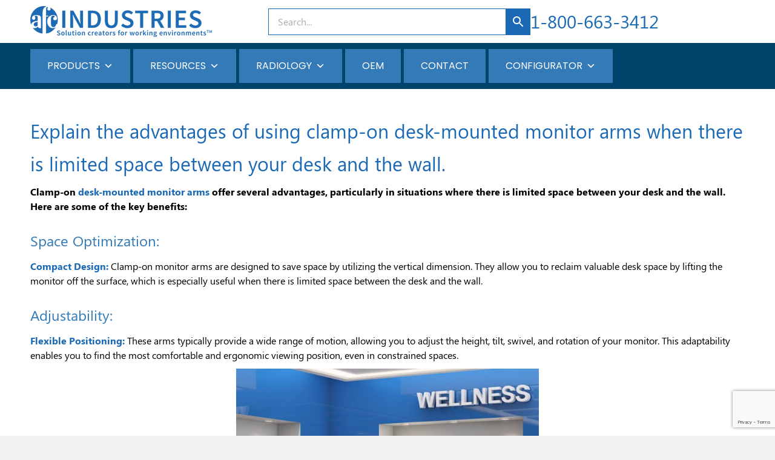

--- FILE ---
content_type: text/html; charset=UTF-8
request_url: https://afcindustries.com/explain-the-advantages-of-using-clamp-on-desk-mounted-monitor-arms-when-there-is-limited-space-between-your-desk-and-the-wall/
body_size: 41091
content:
<!DOCTYPE html><html lang="en-US" prefix="og: https://ogp.me/ns#"><head><meta charset="UTF-8" /><meta name='viewport' content='width=device-width, initial-scale=1.0' /><meta http-equiv='X-UA-Compatible' content='IE=edge' /><link rel="profile" href="https://gmpg.org/xfn/11" /><title>Space-Saving Solutions: Desk-Mounted Monitor Arms Benefits</title><meta name="description" content="Efficiently utilize limited space with AFC Industries&#039; desk-mounted monitor arms. Maximize productivity and comfort effortlessly."/><meta name="robots" content="follow, index, max-snippet:-1, max-video-preview:-1, max-image-preview:large"/><link rel="canonical" href="https://afcindustries.com/explain-the-advantages-of-using-clamp-on-desk-mounted-monitor-arms-when-there-is-limited-space-between-your-desk-and-the-wall/" /><meta property="og:locale" content="en_US" /><meta property="og:type" content="article" /><meta property="og:title" content="Space-Saving Solutions: Desk-Mounted Monitor Arms Benefits" /><meta property="og:description" content="Efficiently utilize limited space with AFC Industries&#039; desk-mounted monitor arms. Maximize productivity and comfort effortlessly." /><meta property="og:url" content="https://afcindustries.com/explain-the-advantages-of-using-clamp-on-desk-mounted-monitor-arms-when-there-is-limited-space-between-your-desk-and-the-wall/" /><meta property="og:site_name" content="AFC Industries, Inc." /><meta property="article:section" content="Desktop Monitor Arm" /><meta property="og:updated_time" content="2023-12-12T20:26:02-05:00" /><meta property="og:image" content="https://afcindustries.com/wp-content/uploads/2023/11/wall-mount-medical-env-afc-example.jpg" /><meta property="og:image:secure_url" content="https://afcindustries.com/wp-content/uploads/2023/11/wall-mount-medical-env-afc-example.jpg" /><meta property="og:image:width" content="800" /><meta property="og:image:height" content="800" /><meta property="og:image:alt" content="wall mount medical env afc example" /><meta property="og:image:type" content="image/jpeg" /><meta property="article:published_time" content="2023-12-12T20:08:14-05:00" /><meta property="article:modified_time" content="2023-12-12T20:26:02-05:00" /><meta name="twitter:card" content="summary_large_image" /><meta name="twitter:title" content="Space-Saving Solutions: Desk-Mounted Monitor Arms Benefits" /><meta name="twitter:description" content="Efficiently utilize limited space with AFC Industries&#039; desk-mounted monitor arms. Maximize productivity and comfort effortlessly." /><meta name="twitter:image" content="https://afcindustries.com/wp-content/uploads/2023/11/wall-mount-medical-env-afc-example.jpg" /><meta name="twitter:label1" content="Written by" /><meta name="twitter:data1" content="AFC Industries" /><meta name="twitter:label2" content="Time to read" /><meta name="twitter:data2" content="2 minutes" /> <script type="application/ld+json" class="rank-math-schema-pro">{"@context":"https://schema.org","@graph":[{"@type":"Place","@id":"https://afcindustries.com/#place","address":{"@type":"PostalAddress","streetAddress":"AFC Industries, Inc.","addressRegion":"College Point , NY 11356","postalCode":"11356","addressLocality":"13-16 133rd Place"}},{"@type":"Organization","@id":"https://afcindustries.com/#organization","name":"AFC Industries, Inc.","url":"https://afcindustries.com","email":"afcsales@afcindustries.com","address":{"@type":"PostalAddress","streetAddress":"AFC Industries, Inc.","addressRegion":"College Point , NY 11356","postalCode":"11356","addressLocality":"13-16 133rd Place"},"logo":{"@type":"ImageObject","@id":"https://afcindustries.com/#logo","url":"https://afcindustries.com/wp-content/uploads/2022/08/afc-industries-vector-logo.png","contentUrl":"https://afcindustries.com/wp-content/uploads/2022/08/afc-industries-vector-logo.png","caption":"AFC Industries, Inc.","inLanguage":"en-US","width":"900","height":"500"},"contactPoint":[{"@type":"ContactPoint","telephone":"1-800-663-3412","contactType":"customer support"}],"legalName":"AFC Industries, Inc.","location":{"@id":"https://afcindustries.com/#place"}},{"@type":"WebSite","@id":"https://afcindustries.com/#website","url":"https://afcindustries.com","name":"AFC Industries, Inc.","alternateName":"AFC Industries, Inc.","publisher":{"@id":"https://afcindustries.com/#organization"},"inLanguage":"en-US"},{"@type":"ImageObject","@id":"https://afcindustries.com/wp-content/uploads/2023/11/wall-mount-medical-env-afc-example.jpg","url":"https://afcindustries.com/wp-content/uploads/2023/11/wall-mount-medical-env-afc-example.jpg","width":"800","height":"800","caption":"wall mount medical env afc example","inLanguage":"en-US"},{"@type":"BreadcrumbList","@id":"https://afcindustries.com/explain-the-advantages-of-using-clamp-on-desk-mounted-monitor-arms-when-there-is-limited-space-between-your-desk-and-the-wall/#breadcrumb","itemListElement":[{"@type":"ListItem","position":"1","item":{"@id":"https://afcindustries.com","name":"Home"}},{"@type":"ListItem","position":"2","item":{"@id":"https://afcindustries.com/explain-the-advantages-of-using-clamp-on-desk-mounted-monitor-arms-when-there-is-limited-space-between-your-desk-and-the-wall/","name":"Explain the advantages of using clamp-on desk-mounted monitor arms when there is limited space between your desk and the wall."}}]},{"@type":"WebPage","@id":"https://afcindustries.com/explain-the-advantages-of-using-clamp-on-desk-mounted-monitor-arms-when-there-is-limited-space-between-your-desk-and-the-wall/#webpage","url":"https://afcindustries.com/explain-the-advantages-of-using-clamp-on-desk-mounted-monitor-arms-when-there-is-limited-space-between-your-desk-and-the-wall/","name":"Space-Saving Solutions: Desk-Mounted Monitor Arms Benefits","datePublished":"2023-12-12T20:08:14-05:00","dateModified":"2023-12-12T20:26:02-05:00","isPartOf":{"@id":"https://afcindustries.com/#website"},"primaryImageOfPage":{"@id":"https://afcindustries.com/wp-content/uploads/2023/11/wall-mount-medical-env-afc-example.jpg"},"inLanguage":"en-US","breadcrumb":{"@id":"https://afcindustries.com/explain-the-advantages-of-using-clamp-on-desk-mounted-monitor-arms-when-there-is-limited-space-between-your-desk-and-the-wall/#breadcrumb"}},{"@type":"Person","@id":"https://afcindustries.com/author/afcindustrieswpadmin/","name":"AFC Industries","url":"https://afcindustries.com/author/afcindustrieswpadmin/","image":{"@type":"ImageObject","@id":"https://secure.gravatar.com/avatar/bf688d0db21c5c307b6e9281a478082209003f2007f30726194d92f69d1e432a?s=96&amp;d=mm&amp;r=g","url":"https://secure.gravatar.com/avatar/bf688d0db21c5c307b6e9281a478082209003f2007f30726194d92f69d1e432a?s=96&amp;d=mm&amp;r=g","caption":"AFC Industries","inLanguage":"en-US"},"sameAs":["https://afcindustries.com"],"worksFor":{"@id":"https://afcindustries.com/#organization"}},{"@type":"BlogPosting","headline":"Space-Saving Solutions: Desk-Mounted Monitor Arms Benefits","keywords":"desk-mounted monitor arms","datePublished":"2023-12-12T20:08:14-05:00","dateModified":"2023-12-12T20:26:02-05:00","author":{"@id":"https://afcindustries.com/author/afcindustrieswpadmin/","name":"AFC Industries"},"publisher":{"@id":"https://afcindustries.com/#organization"},"description":"Efficiently utilize limited space with AFC Industries&#039; desk-mounted monitor arms. Maximize productivity and comfort effortlessly.","name":"Space-Saving Solutions: Desk-Mounted Monitor Arms Benefits","@id":"https://afcindustries.com/explain-the-advantages-of-using-clamp-on-desk-mounted-monitor-arms-when-there-is-limited-space-between-your-desk-and-the-wall/#richSnippet","isPartOf":{"@id":"https://afcindustries.com/explain-the-advantages-of-using-clamp-on-desk-mounted-monitor-arms-when-there-is-limited-space-between-your-desk-and-the-wall/#webpage"},"image":{"@id":"https://afcindustries.com/wp-content/uploads/2023/11/wall-mount-medical-env-afc-example.jpg"},"inLanguage":"en-US","mainEntityOfPage":{"@id":"https://afcindustries.com/explain-the-advantages-of-using-clamp-on-desk-mounted-monitor-arms-when-there-is-limited-space-between-your-desk-and-the-wall/#webpage"}}]}</script> <link rel='dns-prefetch' href='//cdn.jsdelivr.net' /><link rel='dns-prefetch' href='//pro.fontawesome.com' /><link rel="alternate" type="application/rss+xml" title="AFC Industries &raquo; Feed" href="https://afcindustries.com/feed/" /><link rel="alternate" type="application/rss+xml" title="AFC Industries &raquo; Comments Feed" href="https://afcindustries.com/comments/feed/" /><link rel="alternate" type="application/rss+xml" title="AFC Industries &raquo; Explain the advantages of using clamp-on desk-mounted monitor arms when there is limited space between your desk and the wall. Comments Feed" href="https://afcindustries.com/explain-the-advantages-of-using-clamp-on-desk-mounted-monitor-arms-when-there-is-limited-space-between-your-desk-and-the-wall/feed/" /><link rel="alternate" title="oEmbed (JSON)" type="application/json+oembed" href="https://afcindustries.com/wp-json/oembed/1.0/embed?url=https%3A%2F%2Fafcindustries.com%2Fexplain-the-advantages-of-using-clamp-on-desk-mounted-monitor-arms-when-there-is-limited-space-between-your-desk-and-the-wall%2F" /><link rel="alternate" title="oEmbed (XML)" type="text/xml+oembed" href="https://afcindustries.com/wp-json/oembed/1.0/embed?url=https%3A%2F%2Fafcindustries.com%2Fexplain-the-advantages-of-using-clamp-on-desk-mounted-monitor-arms-when-there-is-limited-space-between-your-desk-and-the-wall%2F&#038;format=xml" /><style>.lazyload,
			.lazyloading {
				max-width: 100%;
			}</style><style id='wp-img-auto-sizes-contain-inline-css'>img:is([sizes=auto i],[sizes^="auto," i]){contain-intrinsic-size:3000px 1500px}
/*# sourceURL=wp-img-auto-sizes-contain-inline-css */</style><style id='wp-emoji-styles-inline-css'>img.wp-smiley, img.emoji {
		display: inline !important;
		border: none !important;
		box-shadow: none !important;
		height: 1em !important;
		width: 1em !important;
		margin: 0 0.07em !important;
		vertical-align: -0.1em !important;
		background: none !important;
		padding: 0 !important;
	}
/*# sourceURL=wp-emoji-styles-inline-css */</style><link rel='stylesheet' id='wp-block-library-css' href='https://afcindustries.com/wp-includes/css/dist/block-library/style.min.css?ver=6.9' media='all' /><link rel='stylesheet' id='wc-blocks-style-css' href='https://afcindustries.com/wp-content/cache/autoptimize/css/autoptimize_single_e2d671c403c7e2bd09b3b298c748d0db.css?ver=wc-10.4.3' media='all' /><style id='global-styles-inline-css'>:root{--wp--preset--aspect-ratio--square: 1;--wp--preset--aspect-ratio--4-3: 4/3;--wp--preset--aspect-ratio--3-4: 3/4;--wp--preset--aspect-ratio--3-2: 3/2;--wp--preset--aspect-ratio--2-3: 2/3;--wp--preset--aspect-ratio--16-9: 16/9;--wp--preset--aspect-ratio--9-16: 9/16;--wp--preset--color--black: #000000;--wp--preset--color--cyan-bluish-gray: #abb8c3;--wp--preset--color--white: #ffffff;--wp--preset--color--pale-pink: #f78da7;--wp--preset--color--vivid-red: #cf2e2e;--wp--preset--color--luminous-vivid-orange: #ff6900;--wp--preset--color--luminous-vivid-amber: #fcb900;--wp--preset--color--light-green-cyan: #7bdcb5;--wp--preset--color--vivid-green-cyan: #00d084;--wp--preset--color--pale-cyan-blue: #8ed1fc;--wp--preset--color--vivid-cyan-blue: #0693e3;--wp--preset--color--vivid-purple: #9b51e0;--wp--preset--color--fl-heading-text: #333333;--wp--preset--color--fl-body-bg: #f2f2f2;--wp--preset--color--fl-body-text: #333333;--wp--preset--color--fl-accent: #2b7bb9;--wp--preset--color--fl-accent-hover: #2b7bb9;--wp--preset--color--fl-topbar-bg: #ffffff;--wp--preset--color--fl-topbar-text: #757575;--wp--preset--color--fl-topbar-link: #2b7bb9;--wp--preset--color--fl-topbar-hover: #2b7bb9;--wp--preset--color--fl-header-bg: #ffffff;--wp--preset--color--fl-header-text: #757575;--wp--preset--color--fl-header-link: #757575;--wp--preset--color--fl-header-hover: #2b7bb9;--wp--preset--color--fl-nav-bg: #ffffff;--wp--preset--color--fl-nav-link: #757575;--wp--preset--color--fl-nav-hover: #2b7bb9;--wp--preset--color--fl-content-bg: #ffffff;--wp--preset--color--fl-footer-widgets-bg: #ffffff;--wp--preset--color--fl-footer-widgets-text: #757575;--wp--preset--color--fl-footer-widgets-link: #2b7bb9;--wp--preset--color--fl-footer-widgets-hover: #2b7bb9;--wp--preset--color--fl-footer-bg: #ffffff;--wp--preset--color--fl-footer-text: #757575;--wp--preset--color--fl-footer-link: #2b7bb9;--wp--preset--color--fl-footer-hover: #2b7bb9;--wp--preset--gradient--vivid-cyan-blue-to-vivid-purple: linear-gradient(135deg,rgb(6,147,227) 0%,rgb(155,81,224) 100%);--wp--preset--gradient--light-green-cyan-to-vivid-green-cyan: linear-gradient(135deg,rgb(122,220,180) 0%,rgb(0,208,130) 100%);--wp--preset--gradient--luminous-vivid-amber-to-luminous-vivid-orange: linear-gradient(135deg,rgb(252,185,0) 0%,rgb(255,105,0) 100%);--wp--preset--gradient--luminous-vivid-orange-to-vivid-red: linear-gradient(135deg,rgb(255,105,0) 0%,rgb(207,46,46) 100%);--wp--preset--gradient--very-light-gray-to-cyan-bluish-gray: linear-gradient(135deg,rgb(238,238,238) 0%,rgb(169,184,195) 100%);--wp--preset--gradient--cool-to-warm-spectrum: linear-gradient(135deg,rgb(74,234,220) 0%,rgb(151,120,209) 20%,rgb(207,42,186) 40%,rgb(238,44,130) 60%,rgb(251,105,98) 80%,rgb(254,248,76) 100%);--wp--preset--gradient--blush-light-purple: linear-gradient(135deg,rgb(255,206,236) 0%,rgb(152,150,240) 100%);--wp--preset--gradient--blush-bordeaux: linear-gradient(135deg,rgb(254,205,165) 0%,rgb(254,45,45) 50%,rgb(107,0,62) 100%);--wp--preset--gradient--luminous-dusk: linear-gradient(135deg,rgb(255,203,112) 0%,rgb(199,81,192) 50%,rgb(65,88,208) 100%);--wp--preset--gradient--pale-ocean: linear-gradient(135deg,rgb(255,245,203) 0%,rgb(182,227,212) 50%,rgb(51,167,181) 100%);--wp--preset--gradient--electric-grass: linear-gradient(135deg,rgb(202,248,128) 0%,rgb(113,206,126) 100%);--wp--preset--gradient--midnight: linear-gradient(135deg,rgb(2,3,129) 0%,rgb(40,116,252) 100%);--wp--preset--font-size--small: 13px;--wp--preset--font-size--medium: 20px;--wp--preset--font-size--large: 36px;--wp--preset--font-size--x-large: 42px;--wp--preset--spacing--20: 0.44rem;--wp--preset--spacing--30: 0.67rem;--wp--preset--spacing--40: 1rem;--wp--preset--spacing--50: 1.5rem;--wp--preset--spacing--60: 2.25rem;--wp--preset--spacing--70: 3.38rem;--wp--preset--spacing--80: 5.06rem;--wp--preset--shadow--natural: 6px 6px 9px rgba(0, 0, 0, 0.2);--wp--preset--shadow--deep: 12px 12px 50px rgba(0, 0, 0, 0.4);--wp--preset--shadow--sharp: 6px 6px 0px rgba(0, 0, 0, 0.2);--wp--preset--shadow--outlined: 6px 6px 0px -3px rgb(255, 255, 255), 6px 6px rgb(0, 0, 0);--wp--preset--shadow--crisp: 6px 6px 0px rgb(0, 0, 0);}:where(.is-layout-flex){gap: 0.5em;}:where(.is-layout-grid){gap: 0.5em;}body .is-layout-flex{display: flex;}.is-layout-flex{flex-wrap: wrap;align-items: center;}.is-layout-flex > :is(*, div){margin: 0;}body .is-layout-grid{display: grid;}.is-layout-grid > :is(*, div){margin: 0;}:where(.wp-block-columns.is-layout-flex){gap: 2em;}:where(.wp-block-columns.is-layout-grid){gap: 2em;}:where(.wp-block-post-template.is-layout-flex){gap: 1.25em;}:where(.wp-block-post-template.is-layout-grid){gap: 1.25em;}.has-black-color{color: var(--wp--preset--color--black) !important;}.has-cyan-bluish-gray-color{color: var(--wp--preset--color--cyan-bluish-gray) !important;}.has-white-color{color: var(--wp--preset--color--white) !important;}.has-pale-pink-color{color: var(--wp--preset--color--pale-pink) !important;}.has-vivid-red-color{color: var(--wp--preset--color--vivid-red) !important;}.has-luminous-vivid-orange-color{color: var(--wp--preset--color--luminous-vivid-orange) !important;}.has-luminous-vivid-amber-color{color: var(--wp--preset--color--luminous-vivid-amber) !important;}.has-light-green-cyan-color{color: var(--wp--preset--color--light-green-cyan) !important;}.has-vivid-green-cyan-color{color: var(--wp--preset--color--vivid-green-cyan) !important;}.has-pale-cyan-blue-color{color: var(--wp--preset--color--pale-cyan-blue) !important;}.has-vivid-cyan-blue-color{color: var(--wp--preset--color--vivid-cyan-blue) !important;}.has-vivid-purple-color{color: var(--wp--preset--color--vivid-purple) !important;}.has-black-background-color{background-color: var(--wp--preset--color--black) !important;}.has-cyan-bluish-gray-background-color{background-color: var(--wp--preset--color--cyan-bluish-gray) !important;}.has-white-background-color{background-color: var(--wp--preset--color--white) !important;}.has-pale-pink-background-color{background-color: var(--wp--preset--color--pale-pink) !important;}.has-vivid-red-background-color{background-color: var(--wp--preset--color--vivid-red) !important;}.has-luminous-vivid-orange-background-color{background-color: var(--wp--preset--color--luminous-vivid-orange) !important;}.has-luminous-vivid-amber-background-color{background-color: var(--wp--preset--color--luminous-vivid-amber) !important;}.has-light-green-cyan-background-color{background-color: var(--wp--preset--color--light-green-cyan) !important;}.has-vivid-green-cyan-background-color{background-color: var(--wp--preset--color--vivid-green-cyan) !important;}.has-pale-cyan-blue-background-color{background-color: var(--wp--preset--color--pale-cyan-blue) !important;}.has-vivid-cyan-blue-background-color{background-color: var(--wp--preset--color--vivid-cyan-blue) !important;}.has-vivid-purple-background-color{background-color: var(--wp--preset--color--vivid-purple) !important;}.has-black-border-color{border-color: var(--wp--preset--color--black) !important;}.has-cyan-bluish-gray-border-color{border-color: var(--wp--preset--color--cyan-bluish-gray) !important;}.has-white-border-color{border-color: var(--wp--preset--color--white) !important;}.has-pale-pink-border-color{border-color: var(--wp--preset--color--pale-pink) !important;}.has-vivid-red-border-color{border-color: var(--wp--preset--color--vivid-red) !important;}.has-luminous-vivid-orange-border-color{border-color: var(--wp--preset--color--luminous-vivid-orange) !important;}.has-luminous-vivid-amber-border-color{border-color: var(--wp--preset--color--luminous-vivid-amber) !important;}.has-light-green-cyan-border-color{border-color: var(--wp--preset--color--light-green-cyan) !important;}.has-vivid-green-cyan-border-color{border-color: var(--wp--preset--color--vivid-green-cyan) !important;}.has-pale-cyan-blue-border-color{border-color: var(--wp--preset--color--pale-cyan-blue) !important;}.has-vivid-cyan-blue-border-color{border-color: var(--wp--preset--color--vivid-cyan-blue) !important;}.has-vivid-purple-border-color{border-color: var(--wp--preset--color--vivid-purple) !important;}.has-vivid-cyan-blue-to-vivid-purple-gradient-background{background: var(--wp--preset--gradient--vivid-cyan-blue-to-vivid-purple) !important;}.has-light-green-cyan-to-vivid-green-cyan-gradient-background{background: var(--wp--preset--gradient--light-green-cyan-to-vivid-green-cyan) !important;}.has-luminous-vivid-amber-to-luminous-vivid-orange-gradient-background{background: var(--wp--preset--gradient--luminous-vivid-amber-to-luminous-vivid-orange) !important;}.has-luminous-vivid-orange-to-vivid-red-gradient-background{background: var(--wp--preset--gradient--luminous-vivid-orange-to-vivid-red) !important;}.has-very-light-gray-to-cyan-bluish-gray-gradient-background{background: var(--wp--preset--gradient--very-light-gray-to-cyan-bluish-gray) !important;}.has-cool-to-warm-spectrum-gradient-background{background: var(--wp--preset--gradient--cool-to-warm-spectrum) !important;}.has-blush-light-purple-gradient-background{background: var(--wp--preset--gradient--blush-light-purple) !important;}.has-blush-bordeaux-gradient-background{background: var(--wp--preset--gradient--blush-bordeaux) !important;}.has-luminous-dusk-gradient-background{background: var(--wp--preset--gradient--luminous-dusk) !important;}.has-pale-ocean-gradient-background{background: var(--wp--preset--gradient--pale-ocean) !important;}.has-electric-grass-gradient-background{background: var(--wp--preset--gradient--electric-grass) !important;}.has-midnight-gradient-background{background: var(--wp--preset--gradient--midnight) !important;}.has-small-font-size{font-size: var(--wp--preset--font-size--small) !important;}.has-medium-font-size{font-size: var(--wp--preset--font-size--medium) !important;}.has-large-font-size{font-size: var(--wp--preset--font-size--large) !important;}.has-x-large-font-size{font-size: var(--wp--preset--font-size--x-large) !important;}
/*# sourceURL=global-styles-inline-css */</style><style id='classic-theme-styles-inline-css'>/*! This file is auto-generated */
.wp-block-button__link{color:#fff;background-color:#32373c;border-radius:9999px;box-shadow:none;text-decoration:none;padding:calc(.667em + 2px) calc(1.333em + 2px);font-size:1.125em}.wp-block-file__button{background:#32373c;color:#fff;text-decoration:none}
/*# sourceURL=/wp-includes/css/classic-themes.min.css */</style><link rel='stylesheet' id='contact-form-7-css' href='https://afcindustries.com/wp-content/cache/autoptimize/css/autoptimize_single_64ac31699f5326cb3c76122498b76f66.css?ver=6.1.4' media='all' /><link rel='stylesheet' id='main-styles-css' href='https://afcindustries.com/wp-content/cache/autoptimize/css/autoptimize_single_974afee9ac875c86709ee7e5f4f15fd6.css?ver=6.9' media='all' /><link rel='stylesheet' id='bootstrap-css' href='https://cdn.jsdelivr.net/npm/bootstrap@5.0.2/dist/css/bootstrap.min.css?ver=6.9' media='all' /><link rel='stylesheet' id='buttons-css' href='https://afcindustries.com/wp-includes/css/buttons.min.css?ver=6.9' media='all' /><link rel='stylesheet' id='dashicons-css' href='https://afcindustries.com/wp-includes/css/dashicons.min.css?ver=6.9' media='all' /><link rel='stylesheet' id='mediaelement-css' href='https://afcindustries.com/wp-includes/js/mediaelement/mediaelementplayer-legacy.min.css?ver=4.2.17' media='all' /><link rel='stylesheet' id='wp-mediaelement-css' href='https://afcindustries.com/wp-includes/js/mediaelement/wp-mediaelement.min.css?ver=6.9' media='all' /><link rel='stylesheet' id='media-views-css' href='https://afcindustries.com/wp-includes/css/media-views.min.css?ver=6.9' media='all' /><link rel='stylesheet' id='imgareaselect-css' href='https://afcindustries.com/wp-content/cache/autoptimize/css/autoptimize_single_7d28cad92829b3d633a087b5f3b595af.css?ver=0.9.8' media='all' /><link rel='stylesheet' id='wcc2-style-css' href='https://afcindustries.com/wp-content/cache/autoptimize/css/autoptimize_single_96fb6660ae20af987d1efbc386b1c35c.css?ver=1.2.0' media='all' /><link rel='stylesheet' id='woocommerce-layout-css' href='https://afcindustries.com/wp-content/cache/autoptimize/css/autoptimize_single_e98f5279cacaef826050eb2595082e77.css?ver=10.4.3' media='all' /><link rel='stylesheet' id='woocommerce-smallscreen-css' href='https://afcindustries.com/wp-content/cache/autoptimize/css/autoptimize_single_59d266c0ea580aae1113acb3761f7ad5.css?ver=10.4.3' media='only screen and (max-width: 767px)' /><link rel='stylesheet' id='woocommerce-general-css' href='https://afcindustries.com/wp-content/cache/autoptimize/css/autoptimize_single_0a5cfa15a1c3bce6319a071a84e71e83.css?ver=10.4.3' media='all' /><style id='woocommerce-inline-inline-css'>.woocommerce form .form-row .required { visibility: visible; }
/*# sourceURL=woocommerce-inline-inline-css */</style><link rel='stylesheet' id='woopack-frontend-css' href='https://afcindustries.com/wp-content/cache/autoptimize/css/autoptimize_single_8febff16a6be36a59c690093bcc4313c.css?ver=1.5.10' media='all' /><link rel='stylesheet' id='wpcf7-redirect-script-frontend-css' href='https://afcindustries.com/wp-content/cache/autoptimize/css/autoptimize_single_f7b23dc61faf57c6168b516c4ebac487.css?ver=2c532d7e2be36f6af233' media='all' /><link rel='stylesheet' id='aws-style-css' href='https://afcindustries.com/wp-content/plugins/advanced-woo-search/assets/css/common.min.css?ver=3.51' media='all' /><link rel='stylesheet' id='wpml-menu-item-0-css' href='https://afcindustries.com/wp-content/plugins/sitepress-multilingual-cms/templates/language-switchers/menu-item/style.min.css?ver=1' media='all' /><link rel='stylesheet' id='font-awesome-5-css' href='https://pro.fontawesome.com/releases/v5.15.4/css/all.css?ver=2.10.0.5' media='all' /><link rel='stylesheet' id='fl-builder-layout-bundle-b184f6b55daab34e9190ac898977d4c4-css' href='https://afcindustries.com/wp-content/cache/autoptimize/css/autoptimize_single_a62edf93f1fd36ae159807c39750c42a.css?ver=2.10.0.5-1.5.2.1-20251125200437' media='all' /><link rel='stylesheet' id='megamenu-css' href='https://afcindustries.com/wp-content/cache/autoptimize/css/autoptimize_single_2f4f7489bc09aa10e183ba6e6869b84e.css?ver=b43039' media='all' /><link rel='stylesheet' id='megamenu-genericons-css' href='https://afcindustries.com/wp-content/cache/autoptimize/css/autoptimize_single_ac25fb529183c5fef5887d02594d1828.css?ver=2.4.4' media='all' /><link rel='stylesheet' id='megamenu-fontawesome-css' href='https://afcindustries.com/wp-content/plugins/megamenu-pro/icons/fontawesome/css/font-awesome.min.css?ver=2.4.4' media='all' /><link rel='stylesheet' id='megamenu-fontawesome5-css' href='https://afcindustries.com/wp-content/plugins/megamenu-pro/icons/fontawesome5/css/all.min.css?ver=2.4.4' media='all' /><link rel='stylesheet' id='megamenu-fontawesome6-css' href='https://afcindustries.com/wp-content/plugins/megamenu-pro/icons/fontawesome6/css/all.min.css?ver=2.4.4' media='all' /><link rel='stylesheet' id='main-css-css' href='https://afcindustries.com/wp-content/cache/autoptimize/css/autoptimize_single_008d90831b08b49b7f3ca3765836e152.css?ver=1.0.8.26' media='all' /><link rel='stylesheet' id='jquery-magnificpopup-css' href='https://afcindustries.com/wp-content/plugins/bb-plugin/css/jquery.magnificpopup.min.css?ver=2.10.0.5' media='all' /><link rel='stylesheet' id='base-css' href='https://afcindustries.com/wp-content/themes/bb-theme/css/base.min.css?ver=1.7.19.1' media='all' /><link rel='stylesheet' id='fl-automator-skin-css' href='https://afcindustries.com/wp-content/cache/autoptimize/css/autoptimize_single_f3cdeda6ac03e8da7efff1b4d7480702.css?ver=1.7.19.1' media='all' /><link rel='stylesheet' id='pp-animate-css' href='https://afcindustries.com/wp-content/plugins/bbpowerpack/assets/css/animate.min.css?ver=3.5.1' media='all' /> <script defer id="wpml-cookie-js-extra" src="[data-uri]"></script> <script src="https://afcindustries.com/wp-content/cache/autoptimize/js/autoptimize_single_f3606e4db5e156a1b086bcfeb3b2d9b4.js?ver=486900" id="wpml-cookie-js" defer data-wp-strategy="defer"></script> <script src="https://afcindustries.com/wp-includes/js/jquery/jquery.min.js?ver=3.7.1" id="jquery-core-js"></script> <script defer src="https://afcindustries.com/wp-includes/js/jquery/jquery-migrate.min.js?ver=3.4.1" id="jquery-migrate-js"></script> <script defer id="utils-js-extra" src="[data-uri]"></script> <script defer src="https://afcindustries.com/wp-includes/js/utils.min.js?ver=6.9" id="utils-js"></script> <script defer src="https://afcindustries.com/wp-includes/js/plupload/moxie.min.js?ver=1.3.5.1" id="moxiejs-js"></script> <script defer src="https://afcindustries.com/wp-includes/js/plupload/plupload.min.js?ver=2.1.9" id="plupload-js"></script> <script src="https://afcindustries.com/wp-content/plugins/woocommerce/assets/js/jquery-blockui/jquery.blockUI.min.js?ver=2.7.0-wc.10.4.3" id="wc-jquery-blockui-js" defer data-wp-strategy="defer"></script> <script defer id="wc-add-to-cart-js-extra" src="[data-uri]"></script> <script src="https://afcindustries.com/wp-content/plugins/woocommerce/assets/js/frontend/add-to-cart.min.js?ver=10.4.3" id="wc-add-to-cart-js" defer data-wp-strategy="defer"></script> <script src="https://afcindustries.com/wp-content/plugins/woocommerce/assets/js/js-cookie/js.cookie.min.js?ver=2.1.4-wc.10.4.3" id="wc-js-cookie-js" defer data-wp-strategy="defer"></script> <script defer id="woocommerce-js-extra" src="[data-uri]"></script> <script src="https://afcindustries.com/wp-content/plugins/woocommerce/assets/js/frontend/woocommerce.min.js?ver=10.4.3" id="woocommerce-js" defer data-wp-strategy="defer"></script> <script defer src="https://afcindustries.com/wp-content/cache/autoptimize/js/autoptimize_single_e42cdec3a7337e23867f713c2281b7a4.js?ver=1.0.1" id="custom-script-js"></script> <link rel="https://api.w.org/" href="https://afcindustries.com/wp-json/" /><link rel="alternate" title="JSON" type="application/json" href="https://afcindustries.com/wp-json/wp/v2/posts/40020" /><link rel="EditURI" type="application/rsd+xml" title="RSD" href="https://afcindustries.com/xmlrpc.php?rsd" /><link rel='shortlink' href='https://afcindustries.com/?p=40020' /><meta name="generator" content="WPML ver:4.8.6 stt:1,2;" /> <script defer src="[data-uri]"></script> <script defer src="https://analytics.ahrefs.com/analytics.js" data-key="KQc8Kb6NN26PIs3w5ibNvg"></script> <script defer src="https://analytics.ahrefs.com/analytics.js" data-key="XRhJuUYRmIya/jMA0oU18Q"></script> <script type="application/ld+json">{
  "@context": "https://schema.org",
  "@type": "WebSite",
  "name": "AFC Industries, Inc.",
  "url": "https://afcindustries.com/"
}</script> <script type="application/ld+json">{
  "@context": "https://schema.org",
  "@type": "Organization",
  "name": "AFC Industries, Inc.", 
  "url": "https://afcindustries.com",
  "logo": "https://afcindustries.com/wp-content/uploads/2022/04/AFC_logo_circle_PA_website.png"
}</script> <script defer src="[data-uri]"></script> <script defer src="[data-uri]"></script> <style>.no-js img.lazyload {
				display: none;
			}

			figure.wp-block-image img.lazyloading {
				min-width: 150px;
			}

			.lazyload,
			.lazyloading {
				--smush-placeholder-width: 100px;
				--smush-placeholder-aspect-ratio: 1/1;
				width: var(--smush-image-width, var(--smush-placeholder-width)) !important;
				aspect-ratio: var(--smush-image-aspect-ratio, var(--smush-placeholder-aspect-ratio)) !important;
			}

						.lazyload, .lazyloading {
				opacity: 0;
			}

			.lazyloaded {
				opacity: 1;
				transition: opacity 400ms;
				transition-delay: 0ms;
			}</style><link rel="pingback" href="https://afcindustries.com/xmlrpc.php"> <noscript><style>.woocommerce-product-gallery{ opacity: 1 !important; }</style></noscript><link rel="icon" href="https://afcindustries.com/wp-content/uploads/2022/04/AFC_logo_circle_PA_website-100x100.png" sizes="32x32" /><link rel="icon" href="https://afcindustries.com/wp-content/uploads/2022/04/AFC_logo_circle_PA_website.png" sizes="192x192" /><link rel="apple-touch-icon" href="https://afcindustries.com/wp-content/uploads/2022/04/AFC_logo_circle_PA_website.png" /><meta name="msapplication-TileImage" content="https://afcindustries.com/wp-content/uploads/2022/04/AFC_logo_circle_PA_website.png" /><style type="text/css">/** Mega Menu CSS: fs **/</style> <script defer src="[data-uri]"></script> <link rel="stylesheet" href="https://afcindustries.com/wp-content/themes/afc-child-theme/style.css" /></head><body class="wp-singular post-template-default single single-post postid-40020 single-format-standard wp-custom-logo wp-theme-bb-theme wp-child-theme-afc-child-theme theme-bb-theme fl-builder-2-10-0-5 fl-themer-1-5-2-1-20251125200437 fl-theme-1-7-19-1 fl-no-js woocommerce-no-js fl-theme-builder-header fl-theme-builder-header-header fl-theme-builder-footer fl-theme-builder-footer-footer fl-theme-builder-singular fl-theme-builder-singular-blog-post mega-menu-header fl-framework-base fl-preset-default fl-full-width fl-search-active" itemscope="itemscope" itemtype="https://schema.org/WebPage"> <noscript><iframe src="https://www.googletagmanager.com/ns.html?id=GTM-5DV3M6P"
height="0" width="0" style="display:none;visibility:hidden"></iframe></noscript> <a aria-label="Skip to content" class="fl-screen-reader-text" href="#fl-main-content">Skip to content</a><div class="fl-page"><header class="fl-builder-content fl-builder-content-41306 fl-builder-global-templates-locked" data-post-id="41306" data-type="header" data-sticky="1" data-sticky-on="" data-sticky-breakpoint="medium" data-shrink="0" data-overlay="0" data-overlay-bg="transparent" data-shrink-image-height="50px" role="banner" itemscope="itemscope" itemtype="http://schema.org/WPHeader"><div class="fl-row fl-row-full-width fl-row-bg-color fl-node-40fw7dauzchl fl-row-default-height fl-row-align-center fl-visible-desktop fl-visible-large header-top-row" data-node="40fw7dauzchl"><div class="fl-row-content-wrap"><div class="fl-row-content fl-row-fixed-width fl-node-content"><div class="fl-col-group fl-node-4n71kc2ipbgd fl-col-group-equal-height fl-col-group-align-center" data-node="4n71kc2ipbgd"><div class="fl-col fl-node-ujnb7agwpfl3 fl-col-bg-color fl-col-small" data-node="ujnb7agwpfl3"><div class="fl-col-content fl-node-content"><div class="fl-module fl-module-pp-image fl-node-t4n3wiqv0o1e" data-node="t4n3wiqv0o1e"><div class="fl-module-content fl-node-content"><div class="pp-photo-container"><div class="pp-photo pp-photo-align-left pp-photo-align-responsive-default" itemscope itemtype="http://schema.org/ImageObject"><div class="pp-photo-content"><div class="pp-photo-content-inner"> <a href="https://afcindustries.com" target="_self" itemprop="url"> <img decoding="async" class="pp-photo-img wp-image-7409 size-full lazyload" data-src="https://afcindustries.com/wp-content/uploads/2022/02/afcindustries-logo-big1.png" alt="afcindustries logo big1" itemprop="image" height="51" width="300" title="afcindustries logo big1" src="[data-uri]" style="--smush-placeholder-width: 300px; --smush-placeholder-aspect-ratio: 300/51;" /><div class="pp-overlay-bg"></div> </a></div></div></div></div></div></div></div></div><div class="fl-col fl-node-d7963zr4f0eo fl-col-bg-color fl-col-small" data-node="d7963zr4f0eo"><div class="fl-col-content fl-node-content"><div class="fl-module fl-module-html fl-node-580ran1y6gj7 advance-woo-search" data-node="580ran1y6gj7"><div class="fl-module-content fl-node-content"><div class="fl-html"><div class="aws-container" data-url="/?wc-ajax=aws_action" data-siteurl="https://afcindustries.com" data-lang="en" data-show-loader="true" data-show-more="true" data-show-page="true" data-ajax-search="true" data-show-clear="true" data-mobile-screen="false" data-use-analytics="true" data-min-chars="4" data-buttons-order="2" data-timeout="300" data-is-mobile="false" data-page-id="40020" data-tax="" ><form class="aws-search-form" action="https://afcindustries.com/" method="get" role="search" ><div class="aws-wrapper"><label class="aws-search-label" for="696a8b32049c1">Search...</label><input type="search" name="s" id="696a8b32049c1" value="" class="aws-search-field" placeholder="Search..." autocomplete="off" /><input type="hidden" name="post_type" value="product"><input type="hidden" name="type_aws" value="true"><input type="hidden" name="lang" value="en"><div class="aws-search-clear"><span>×</span></div><div class="aws-loader"></div></div><div class="aws-search-btn aws-form-btn"><span class="aws-search-btn_icon"><svg focusable="false" xmlns="http://www.w3.org/2000/svg" viewBox="0 0 24 24" width="24px"><path d="M15.5 14h-.79l-.28-.27C15.41 12.59 16 11.11 16 9.5 16 5.91 13.09 3 9.5 3S3 5.91 3 9.5 5.91 16 9.5 16c1.61 0 3.09-.59 4.23-1.57l.27.28v.79l5 4.99L20.49 19l-4.99-5zm-6 0C7.01 14 5 11.99 5 9.5S7.01 5 9.5 5 14 7.01 14 9.5 11.99 14 9.5 14z"></path></svg></span></div></form></div></div></div></div></div></div><div class="fl-col fl-node-dbh0x352mivk fl-col-bg-color fl-col-small" data-node="dbh0x352mivk"><div class="fl-col-content fl-node-content"><div class="fl-module fl-module-rich-text fl-node-uns4d8vfrlyk" data-node="uns4d8vfrlyk"><div class="fl-module-content fl-node-content"><div class="fl-rich-text"><h2 style="margin: 0px;"><a href="tel:18006633412">1-800-663-3412</a></h2></div></div></div></div></div></div></div></div></div><div class="fl-row fl-row-full-width fl-row-bg-color fl-node-3bavqnfi190r fl-row-default-height fl-row-align-center fl-visible-desktop fl-visible-large" data-node="3bavqnfi190r"><div class="fl-row-content-wrap"><div class="fl-row-content fl-row-fixed-width fl-node-content"><div class="fl-col-group fl-node-seaymiq1vlnb fl-col-group-equal-height fl-col-group-align-center fl-col-group-custom-width" data-node="seaymiq1vlnb"><div class="fl-col fl-node-chyvpo0ze67t fl-col-bg-color fl-col-small-custom-width" data-node="chyvpo0ze67t"><div class="fl-col-content fl-node-content"><div class="fl-module fl-module-widget fl-node-x8pfiwzq34j5 top-menu" data-node="x8pfiwzq34j5"><div class="fl-module-content fl-node-content"><div class="fl-widget"><div class="widget widget_maxmegamenu"><h2 class="widgettitle"></h2><div id="mega-menu-wrap-header" class="mega-menu-wrap"><div class="mega-menu-toggle"><div class="mega-toggle-blocks-left"></div><div class="mega-toggle-blocks-center"></div><div class="mega-toggle-blocks-right"><div class='mega-toggle-block mega-menu-toggle-animated-block mega-toggle-block-0' id='mega-toggle-block-0'><button aria-label="Toggle Menu" class="mega-toggle-animated mega-toggle-animated-slider" type="button" aria-expanded="false"> <span class="mega-toggle-animated-box"> <span class="mega-toggle-animated-inner"></span> </span> </button></div></div></div><ul id="mega-menu-header" class="mega-menu max-mega-menu mega-menu-horizontal mega-no-js" data-event="hover_intent" data-effect="fade_up" data-effect-speed="200" data-effect-mobile="disabled" data-effect-speed-mobile="0" data-mobile-force-width="body" data-second-click="go" data-document-click="collapse" data-vertical-behaviour="standard" data-breakpoint="992" data-unbind="true" data-mobile-state="collapse_all" data-mobile-direction="vertical" data-hover-intent-timeout="300" data-hover-intent-interval="100" data-overlay-desktop="false" data-overlay-mobile="false"><li class="mega-product-menu mega-menu-item mega-menu-item-type-custom mega-menu-item-object-custom mega-menu-item-has-children mega-align-bottom-left mega-menu-tabbed mega-menu-megamenu mega-menu-item-38996 product-menu" id="mega-menu-item-38996"><a class="mega-menu-link" href="#" aria-expanded="false" tabindex="0">PRODUCTS<span class="mega-indicator" aria-hidden="true"></span></a><ul class="mega-sub-menu"><li class="mega-menu-item mega-menu-item-type-post_type mega-menu-item-object-page mega-menu-item-has-children mega-menu-megamenu mega-menu-grid mega-menu-item-38997" id="mega-menu-item-38997"><a class="mega-menu-link" href="https://afcindustries.com/standing-desk/">Standing Desk<span class="mega-indicator" aria-hidden="true"></span></a><ul class="mega-sub-menu" role='presentation'><li class="mega-menu-row" id="mega-menu-38997-0"><ul class="mega-sub-menu" style='--columns:12' role='presentation'><li class="mega-menu-column mega-menu-columns-6-of-12" style="--columns:12; --span:6" id="mega-menu-38997-0-0"><ul class="mega-sub-menu"><li class="mega-menu-item mega-menu-item-type-post_type mega-menu-item-object-page mega-menu-column-standard mega-menu-columns-1-of-6 mega-menu-item-38998" style="--columns:6; --span:1" id="mega-menu-item-38998"><a class="mega-menu-link" href="https://afcindustries.com/all-standing-desk/">All Standing Desk</a></li><li class="mega-menu-item mega-menu-item-type-post_type mega-menu-item-object-page mega-menu-column-standard mega-menu-columns-1-of-6 mega-menu-item-38999" style="--columns:6; --span:1" id="mega-menu-item-38999"><a class="mega-menu-link" href="https://afcindustries.com/whitestone-workstation/">Whitestone Workstation</a></li><li class="mega-menu-item mega-menu-item-type-post_type mega-menu-item-object-page mega-menu-column-standard mega-menu-columns-1-of-6 mega-menu-item-39000" style="--columns:6; --span:1" id="mega-menu-item-39000"><a class="mega-menu-link" href="https://afcindustries.com/radiology-office-use/">Radiology Office Workstation</a></li><li class="mega-menu-item mega-menu-item-type-post_type mega-menu-item-object-page mega-menu-column-standard mega-menu-columns-1-of-6 mega-menu-item-39001" style="--columns:6; --span:1" id="mega-menu-item-39001"><a class="mega-menu-link" href="https://afcindustries.com/deluxe-ergo-tier/">Deluxe Ergo Tier</a></li><li class="mega-menu-item mega-menu-item-type-post_type mega-menu-item-object-page mega-menu-column-standard mega-menu-columns-1-of-6 mega-menu-item-39003" style="--columns:6; --span:1" id="mega-menu-item-39003"><a class="mega-menu-link" href="https://afcindustries.com/ergo-tier/">Ergo Tier</a></li><li class="mega-menu-item mega-menu-item-type-post_type mega-menu-item-object-page mega-menu-column-standard mega-menu-columns-1-of-6 mega-menu-item-39002" style="--columns:6; --span:1" id="mega-menu-item-39002"><a class="mega-menu-link" href="https://afcindustries.com/dual-tier-desks/">Dual Tier</a></li><li class="mega-menu-item mega-menu-item-type-post_type mega-menu-item-object-page mega-menu-column-standard mega-menu-columns-1-of-6 mega-menu-clear mega-menu-item-39004" style="--columns:6; --span:1" id="mega-menu-item-39004"><a class="mega-menu-link" href="https://afcindustries.com/single-tier/">Single Tier</a></li></ul></li><li class="mega-menu-column mega-menu-columns-6-of-12" style="--columns:12; --span:6" id="mega-menu-38997-0-1"><ul class="mega-sub-menu"><li class="mega-menu-item mega-menu-item-type-widget widget_media_image mega-menu-item-media_image-2" id="mega-menu-item-media_image-2"><img width="300" height="300" data-src="https://afcindustries.com/wp-content/uploads/2022/02/height-adjustable-desk-afc.jpg" class="image wp-image-7507  attachment-full size-full lazyload" alt="height adjustable desk afc" style="--smush-placeholder-width: 300px; --smush-placeholder-aspect-ratio: 300/300;max-width: 100%; height: auto;" decoding="async" data-srcset="https://afcindustries.com/wp-content/uploads/2022/02/height-adjustable-desk-afc.jpg 300w, https://afcindustries.com/wp-content/uploads/2022/02/height-adjustable-desk-afc-150x150.jpg 150w, https://afcindustries.com/wp-content/uploads/2022/02/height-adjustable-desk-afc-100x100.jpg 100w" data-sizes="(max-width: 300px) 100vw, 300px" src="[data-uri]" /></li></ul></li></ul></li></ul></li><li class="mega-menu-item mega-menu-item-type-post_type mega-menu-item-object-page mega-menu-item-has-children mega-menu-megamenu mega-menu-grid mega-menu-item-39005" id="mega-menu-item-39005"><a class="mega-menu-link" href="https://afcindustries.com/desk-table/">Desk/Table<span class="mega-indicator" aria-hidden="true"></span></a><ul class="mega-sub-menu" role='presentation'><li class="mega-menu-row" id="mega-menu-39005-0"><ul class="mega-sub-menu" style='--columns:12' role='presentation'><li class="mega-menu-column mega-menu-columns-6-of-12" style="--columns:12; --span:6" id="mega-menu-39005-0-0"><ul class="mega-sub-menu"><li class="mega-menu-item mega-menu-item-type-post_type mega-menu-item-object-page mega-menu-column-standard mega-menu-columns-1-of-6 mega-menu-item-39006" style="--columns:6; --span:1" id="mega-menu-item-39006"><a class="mega-menu-link" href="https://afcindustries.com/all-desk-table/">All Desk/Table</a></li><li class="mega-menu-item mega-menu-item-type-post_type mega-menu-item-object-page mega-menu-column-standard mega-menu-columns-1-of-6 mega-menu-item-39007" style="--columns:6; --span:1" id="mega-menu-item-39007"><a class="mega-menu-link" href="https://afcindustries.com/intellicart-desk/">IntelliCart Desk</a></li><li class="mega-menu-item mega-menu-item-type-post_type mega-menu-item-object-page mega-menu-column-standard mega-menu-columns-1-of-6 mega-menu-item-39008" style="--columns:6; --span:1" id="mega-menu-item-39008"><a class="mega-menu-link" href="https://afcindustries.com/smartcart-desk/">SmartCart Desk</a></li><li class="mega-menu-item mega-menu-item-type-post_type mega-menu-item-object-page mega-menu-column-standard mega-menu-columns-1-of-6 mega-menu-item-39009" style="--columns:6; --span:1" id="mega-menu-item-39009"><a class="mega-menu-link" href="https://afcindustries.com/omnibus-multi-level-desk/">OmniBus Multi Level Desk</a></li><li class="mega-menu-item mega-menu-item-type-post_type mega-menu-item-object-page mega-menu-column-standard mega-menu-columns-1-of-6 mega-menu-item-39010" style="--columns:6; --span:1" id="mega-menu-item-39010"><a class="mega-menu-link" href="https://afcindustries.com/workbench/">Workbench</a></li></ul></li><li class="mega-menu-column mega-menu-columns-6-of-12" style="--columns:12; --span:6" id="mega-menu-39005-0-1"><ul class="mega-sub-menu"><li class="mega-menu-item mega-menu-item-type-widget widget_media_image mega-menu-item-media_image-3" id="mega-menu-item-media_image-3"><img width="300" height="300" data-src="https://afcindustries.com/wp-content/uploads/2022/02/height-adjustable-computer-table-with-tasklight-afc-1.jpg" class="image wp-image-7576  attachment-full size-full lazyload" alt="height adjustable computer table with tasklight afc 1" style="--smush-placeholder-width: 300px; --smush-placeholder-aspect-ratio: 300/300;max-width: 100%; height: auto;" decoding="async" data-srcset="https://afcindustries.com/wp-content/uploads/2022/02/height-adjustable-computer-table-with-tasklight-afc-1.jpg 300w, https://afcindustries.com/wp-content/uploads/2022/02/height-adjustable-computer-table-with-tasklight-afc-1-150x150.jpg 150w, https://afcindustries.com/wp-content/uploads/2022/02/height-adjustable-computer-table-with-tasklight-afc-1-100x100.jpg 100w" data-sizes="(max-width: 300px) 100vw, 300px" src="[data-uri]" /></li></ul></li></ul></li></ul></li><li class="mega-menu-item mega-menu-item-type-post_type mega-menu-item-object-page mega-menu-item-has-children mega-menu-megamenu mega-menu-grid mega-menu-item-39011" id="mega-menu-item-39011"><a class="mega-menu-link" href="https://afcindustries.com/telemedicine-carts-and-equipment/">Telehealth<span class="mega-indicator" aria-hidden="true"></span></a><ul class="mega-sub-menu" role='presentation'><li class="mega-menu-row" id="mega-menu-39011-0"><ul class="mega-sub-menu" style='--columns:12' role='presentation'><li class="mega-menu-column mega-menu-columns-6-of-12" style="--columns:12; --span:6" id="mega-menu-39011-0-0"><ul class="mega-sub-menu"><li class="mega-menu-item mega-menu-item-type-taxonomy mega-menu-item-object-product_cat mega-menu-column-standard mega-menu-columns-3-of-6 mega-menu-item-45332" style="--columns:6; --span:3" id="mega-menu-item-45332"><a class="mega-menu-link" href="https://afcindustries.com/product-category/telehealth/">TeleHealth Products</a></li></ul></li><li class="mega-menu-column mega-menu-columns-6-of-12" style="--columns:12; --span:6" id="mega-menu-39011-0-1"></li></ul></li></ul></li><li class="mega-menu-item mega-menu-item-type-post_type mega-menu-item-object-page mega-menu-megamenu mega-menu-item-39012" id="mega-menu-item-39012"><a class="mega-menu-link" href="https://afcindustries.com/radiology-office-use/">Radiology</a></li><li class="mega-menu-item mega-menu-item-type-post_type mega-menu-item-object-page mega-menu-megamenu mega-menu-item-39013" id="mega-menu-item-39013"><a class="mega-menu-link" href="https://afcindustries.com/cardiology/">Cardiology</a></li><li class="mega-menu-item mega-menu-item-type-post_type mega-menu-item-object-page mega-menu-item-has-children mega-menu-megamenu mega-menu-grid mega-menu-item-39014" id="mega-menu-item-39014"><a class="mega-menu-link" href="https://afcindustries.com/cleanroom/">CLEANROOM<span class="mega-indicator" aria-hidden="true"></span></a><ul class="mega-sub-menu" role='presentation'><li class="mega-menu-row" id="mega-menu-39014-0"><ul class="mega-sub-menu" style='--columns:12' role='presentation'><li class="mega-menu-column mega-menu-columns-6-of-12" style="--columns:12; --span:6" id="mega-menu-39014-0-0"><ul class="mega-sub-menu"><li class="mega-menu-item mega-menu-item-type-post_type mega-menu-item-object-page mega-menu-column-standard mega-menu-columns-1-of-6 mega-menu-item-39015" style="--columns:6; --span:1" id="mega-menu-item-39015"><a class="mega-menu-link" href="https://afcindustries.com/cleanroom-carts/">Cleanroom Carts</a></li><li class="mega-menu-item mega-menu-item-type-post_type mega-menu-item-object-page mega-menu-column-standard mega-menu-columns-1-of-6 mega-menu-item-47267" style="--columns:6; --span:1" id="mega-menu-item-47267"><a class="mega-menu-link" href="https://afcindustries.com/cleanroom-workbench/">Cleanroom Workbench</a></li></ul></li><li class="mega-menu-column mega-menu-columns-6-of-12" style="--columns:12; --span:6" id="mega-menu-39014-0-1"><ul class="mega-sub-menu"><li class="mega-menu-item mega-menu-item-type-widget widget_media_image mega-menu-item-media_image-4" id="mega-menu-item-media_image-4"><img width="300" height="300" data-src="https://afcindustries.com/wp-content/uploads/2022/02/cleanroom-mobile-cart-300x300.jpg" class="image wp-image-9957  attachment-medium size-medium lazyload" alt="cleanroom mobile cart" style="--smush-placeholder-width: 300px; --smush-placeholder-aspect-ratio: 300/300;max-width: 100%; height: auto;" decoding="async" data-srcset="https://afcindustries.com/wp-content/uploads/2022/02/cleanroom-mobile-cart-300x300.jpg 300w, https://afcindustries.com/wp-content/uploads/2022/02/cleanroom-mobile-cart-150x150.jpg 150w, https://afcindustries.com/wp-content/uploads/2022/02/cleanroom-mobile-cart-768x768.jpg 768w, https://afcindustries.com/wp-content/uploads/2022/02/cleanroom-mobile-cart-600x600.jpg 600w, https://afcindustries.com/wp-content/uploads/2022/02/cleanroom-mobile-cart-100x100.jpg 100w, https://afcindustries.com/wp-content/uploads/2022/02/cleanroom-mobile-cart.jpg 800w" data-sizes="(max-width: 300px) 100vw, 300px" src="[data-uri]" /></li></ul></li></ul></li><li class="mega-menu-row" id="mega-menu-39014-1"><ul class="mega-sub-menu" style='--columns:12' role='presentation'><li class="mega-menu-column mega-menu-columns-3-of-12" style="--columns:12; --span:3" id="mega-menu-39014-1-0"></li></ul></li></ul></li><li class="mega-menu-item mega-menu-item-type-post_type mega-menu-item-object-page mega-menu-item-has-children mega-menu-megamenu mega-menu-grid mega-menu-item-39016" id="mega-menu-item-39016"><a class="mega-menu-link" href="https://afcindustries.com/conference-tables/">CONFERENCE TABLE<span class="mega-indicator" aria-hidden="true"></span></a><ul class="mega-sub-menu" role='presentation'><li class="mega-menu-row" id="mega-menu-39016-0"><ul class="mega-sub-menu" style='--columns:12' role='presentation'><li class="mega-menu-column mega-menu-columns-6-of-12" style="--columns:12; --span:6" id="mega-menu-39016-0-0"><ul class="mega-sub-menu"><li class="mega-menu-item mega-menu-item-type-post_type mega-menu-item-object-page mega-menu-column-standard mega-menu-columns-1-of-6 mega-menu-item-39017" style="--columns:6; --span:1" id="mega-menu-item-39017"><a class="mega-menu-link" href="https://afcindustries.com/afc-conference-tables/">Conference Table</a></li></ul></li><li class="mega-menu-column mega-menu-columns-6-of-12" style="--columns:12; --span:6" id="mega-menu-39016-0-1"><ul class="mega-sub-menu"><li class="mega-menu-item mega-menu-item-type-widget widget_media_image mega-menu-item-media_image-5" id="mega-menu-item-media_image-5"><img width="475" height="475" data-src="https://afcindustries.com/wp-content/uploads/2022/02/conference-table.jpg" class="image wp-image-7578  attachment-full size-full lazyload" alt="conference table" style="--smush-placeholder-width: 475px; --smush-placeholder-aspect-ratio: 475/475;max-width: 100%; height: auto;" decoding="async" data-srcset="https://afcindustries.com/wp-content/uploads/2022/02/conference-table.jpg 475w, https://afcindustries.com/wp-content/uploads/2022/02/conference-table-300x300.jpg 300w, https://afcindustries.com/wp-content/uploads/2022/02/conference-table-150x150.jpg 150w, https://afcindustries.com/wp-content/uploads/2022/02/conference-table-100x100.jpg 100w" data-sizes="(max-width: 475px) 100vw, 475px" src="[data-uri]" /></li></ul></li></ul></li></ul></li><li class="mega-menu-item mega-menu-item-type-post_type mega-menu-item-object-page mega-menu-item-has-children mega-menu-megamenu mega-menu-grid mega-menu-item-39019" id="mega-menu-item-39019"><a class="mega-menu-link" href="https://afcindustries.com/computer-carts/">Computer Carts<span class="mega-indicator" aria-hidden="true"></span></a><ul class="mega-sub-menu" role='presentation'><li class="mega-menu-row" id="mega-menu-39019-0"><ul class="mega-sub-menu" style='--columns:12' role='presentation'><li class="mega-menu-column mega-menu-columns-6-of-12" style="--columns:12; --span:6" id="mega-menu-39019-0-0"><ul class="mega-sub-menu"><li class="mega-menu-item mega-menu-item-type-post_type mega-menu-item-object-page mega-menu-column-standard mega-menu-columns-1-of-6 mega-menu-item-39018" style="--columns:6; --span:1" id="mega-menu-item-39018"><a class="mega-menu-link" href="https://afcindustries.com/all-computer-carts/">All Computer Carts</a></li><li class="mega-menu-item mega-menu-item-type-post_type mega-menu-item-object-page mega-menu-column-standard mega-menu-columns-1-of-6 mega-menu-item-39020" style="--columns:6; --span:1" id="mega-menu-item-39020"><a class="mega-menu-link" href="https://afcindustries.com/laptop-carts/">Laptop Carts</a></li><li class="mega-menu-item mega-menu-item-type-post_type mega-menu-item-object-page mega-menu-column-standard mega-menu-columns-1-of-6 mega-menu-item-39021" style="--columns:6; --span:1" id="mega-menu-item-39021"><a class="mega-menu-link" href="https://afcindustries.com/tablet-carts/">Tablet Carts</a></li><li class="mega-menu-item mega-menu-item-type-post_type mega-menu-item-object-page mega-menu-column-standard mega-menu-columns-1-of-6 mega-menu-item-39022" style="--columns:6; --span:1" id="mega-menu-item-39022"><a class="mega-menu-link" href="https://afcindustries.com/mobile-monitor-stand/">Mobile Monitor Stand</a></li><li class="mega-menu-item mega-menu-item-type-post_type mega-menu-item-object-page mega-menu-column-standard mega-menu-columns-1-of-6 mega-menu-item-39023" style="--columns:6; --span:1" id="mega-menu-item-39023"><a class="mega-menu-link" href="https://afcindustries.com/pole-cart/">Pole Cart</a></li><li class="mega-menu-item mega-menu-item-type-post_type mega-menu-item-object-page mega-menu-column-standard mega-menu-columns-1-of-6 mega-menu-item-39024" style="--columns:6; --span:1" id="mega-menu-item-39024"><a class="mega-menu-link" href="https://afcindustries.com/utility-cart/">Utility Cart</a></li></ul></li><li class="mega-menu-column mega-menu-columns-6-of-12" style="--columns:12; --span:6" id="mega-menu-39019-0-1"><ul class="mega-sub-menu"><li class="mega-menu-item mega-menu-item-type-widget widget_media_image mega-menu-item-media_image-6" id="mega-menu-item-media_image-6"><img width="300" height="300" data-src="https://afcindustries.com/wp-content/uploads/2023/12/computer-cart-menu-img.jpg" class="image wp-image-40043  attachment-full size-full lazyload" alt="computer cart menu img" style="--smush-placeholder-width: 300px; --smush-placeholder-aspect-ratio: 300/300;max-width: 100%; height: auto;" decoding="async" data-srcset="https://afcindustries.com/wp-content/uploads/2023/12/computer-cart-menu-img.jpg 300w, https://afcindustries.com/wp-content/uploads/2023/12/computer-cart-menu-img-150x150.jpg 150w, https://afcindustries.com/wp-content/uploads/2023/12/computer-cart-menu-img-100x100.jpg 100w" data-sizes="(max-width: 300px) 100vw, 300px" src="[data-uri]" /></li></ul></li></ul></li></ul></li><li class="mega-menu-item mega-menu-item-type-post_type mega-menu-item-object-page mega-menu-item-has-children mega-menu-megamenu mega-menu-grid mega-menu-item-39025" id="mega-menu-item-39025"><a class="mega-menu-link" href="https://afcindustries.com/medical-carts/">Medical Carts<span class="mega-indicator" aria-hidden="true"></span></a><ul class="mega-sub-menu" role='presentation'><li class="mega-menu-row" id="mega-menu-39025-0"><ul class="mega-sub-menu" style='--columns:12' role='presentation'><li class="mega-menu-column mega-menu-columns-6-of-12" style="--columns:12; --span:6" id="mega-menu-39025-0-0"><ul class="mega-sub-menu"><li class="mega-menu-item mega-menu-item-type-post_type mega-menu-item-object-page mega-menu-column-standard mega-menu-columns-1-of-6 mega-menu-item-39026" style="--columns:6; --span:1" id="mega-menu-item-39026"><a class="mega-menu-link" href="https://afcindustries.com/all-medical-carts/">All Medical Carts</a></li><li class="mega-menu-item mega-menu-item-type-post_type mega-menu-item-object-page mega-menu-column-standard mega-menu-columns-1-of-6 mega-menu-item-39027" style="--columns:6; --span:1" id="mega-menu-item-39027"><a class="mega-menu-link" href="https://afcindustries.com/battery-power-carts/">Battery Power Carts</a></li><li class="mega-menu-item mega-menu-item-type-post_type mega-menu-item-object-page mega-menu-column-standard mega-menu-columns-1-of-6 mega-menu-item-39028" style="--columns:6; --span:1" id="mega-menu-item-39028"><a class="mega-menu-link" href="https://afcindustries.com/point-of-care-pc-cart/">Point Of Care PC Cart</a></li><li class="mega-menu-item mega-menu-item-type-post_type mega-menu-item-object-page mega-menu-column-standard mega-menu-columns-1-of-6 mega-menu-item-39029" style="--columns:6; --span:1" id="mega-menu-item-39029"><a class="mega-menu-link" href="https://afcindustries.com/telemedicine-cart/">Telemedicine Mobile Cart</a></li><li class="mega-menu-item mega-menu-item-type-post_type mega-menu-item-object-page mega-menu-column-standard mega-menu-columns-1-of-6 mega-menu-item-42985" style="--columns:6; --span:1" id="mega-menu-item-42985"><a class="mega-menu-link" href="https://afcindustries.com/telehealth-pole-cart/">Telehealth Pole Cart</a></li><li class="mega-menu-item mega-menu-item-type-post_type mega-menu-item-object-page mega-menu-column-standard mega-menu-columns-1-of-6 mega-menu-item-39030" style="--columns:6; --span:1" id="mega-menu-item-39030"><a class="mega-menu-link" href="https://afcindustries.com/mobile-detector-holder/">Mobile Detector Holder</a></li><li class="mega-menu-item mega-menu-item-type-post_type mega-menu-item-object-page mega-menu-column-standard mega-menu-columns-1-of-6 mega-menu-clear mega-menu-item-39031" style="--columns:6; --span:1" id="mega-menu-item-39031"><a class="mega-menu-link" href="https://afcindustries.com/telescopic-cart/">Telescopic Cart</a></li><li class="mega-menu-item mega-menu-item-type-post_type mega-menu-item-object-page mega-menu-column-standard mega-menu-columns-1-of-6 mega-menu-item-39032" style="--columns:6; --span:1" id="mega-menu-item-39032"><a class="mega-menu-link" href="https://afcindustries.com/lab-cart/">Lab Cart</a></li><li class="mega-menu-item mega-menu-item-type-post_type mega-menu-item-object-page mega-menu-column-standard mega-menu-columns-1-of-6 mega-menu-item-39033" style="--columns:6; --span:1" id="mega-menu-item-39033"><a class="mega-menu-link" href="https://afcindustries.com/radiology-coat-hanger/">Radiology Coat Hanger</a></li></ul></li><li class="mega-menu-column mega-menu-columns-6-of-12" style="--columns:12; --span:6" id="mega-menu-39025-0-1"><ul class="mega-sub-menu"><li class="mega-menu-item mega-menu-item-type-widget widget_media_image mega-menu-item-media_image-7" id="mega-menu-item-media_image-7"><img width="300" height="300" data-src="https://afcindustries.com/wp-content/uploads/2022/02/pneumatic-height-adjustable-point-of-care-cart.jpg" class="image wp-image-7582  attachment-full size-full lazyload" alt="pneumatic height adjustable point of care cart" style="--smush-placeholder-width: 300px; --smush-placeholder-aspect-ratio: 300/300;max-width: 100%; height: auto;" decoding="async" data-srcset="https://afcindustries.com/wp-content/uploads/2022/02/pneumatic-height-adjustable-point-of-care-cart.jpg 300w, https://afcindustries.com/wp-content/uploads/2022/02/pneumatic-height-adjustable-point-of-care-cart-150x150.jpg 150w, https://afcindustries.com/wp-content/uploads/2022/02/pneumatic-height-adjustable-point-of-care-cart-100x100.jpg 100w" data-sizes="(max-width: 300px) 100vw, 300px" src="[data-uri]" /></li></ul></li></ul></li></ul></li><li class="mega-menu-item mega-menu-item-type-post_type mega-menu-item-object-page mega-menu-item-has-children mega-menu-megamenu mega-menu-grid mega-menu-item-39034" id="mega-menu-item-39034"><a class="mega-menu-link" href="https://afcindustries.com/ergonomic-mounts/">ERGONOMIC MOUNTS<span class="mega-indicator" aria-hidden="true"></span></a><ul class="mega-sub-menu" role='presentation'><li class="mega-menu-row" id="mega-menu-39034-0"><ul class="mega-sub-menu" style='--columns:12' role='presentation'><li class="mega-menu-column mega-menu-columns-6-of-12" style="--columns:12; --span:6" id="mega-menu-39034-0-0"><ul class="mega-sub-menu"><li class="mega-menu-item mega-menu-item-type-post_type mega-menu-item-object-page mega-menu-column-standard mega-menu-columns-1-of-6 mega-menu-item-39035" style="--columns:6; --span:1" id="mega-menu-item-39035"><a class="mega-menu-link" href="https://afcindustries.com/all-ergonomic-mounts/">All Ergonomic Mounts</a></li><li class="mega-menu-item mega-menu-item-type-post_type mega-menu-item-object-page mega-menu-column-standard mega-menu-columns-1-of-6 mega-menu-item-39036" style="--columns:6; --span:1" id="mega-menu-item-39036"><a class="mega-menu-link" href="https://afcindustries.com/desktop-monitor-arms/">Desktop Monitor Arms</a></li><li class="mega-menu-item mega-menu-item-type-post_type mega-menu-item-object-page mega-menu-column-standard mega-menu-columns-1-of-6 mega-menu-item-39037" style="--columns:6; --span:1" id="mega-menu-item-39037"><a class="mega-menu-link" href="https://afcindustries.com/wall-mounted-monitor-arms/">Wall Mounted Monitor Arms</a></li><li class="mega-menu-item mega-menu-item-type-post_type mega-menu-item-object-page mega-menu-column-standard mega-menu-columns-1-of-6 mega-menu-item-39038" style="--columns:6; --span:1" id="mega-menu-item-39038"><a class="mega-menu-link" href="https://afcindustries.com/computer-wall-mounts/">Computer Wall Mounts</a></li><li class="mega-menu-item mega-menu-item-type-post_type mega-menu-item-object-page mega-menu-column-standard mega-menu-columns-1-of-6 mega-menu-item-39039" style="--columns:6; --span:1" id="mega-menu-item-39039"><a class="mega-menu-link" href="https://afcindustries.com/wall-mounted-workstation/">Wall Mounted Workstation</a></li><li class="mega-menu-item mega-menu-item-type-post_type mega-menu-item-object-page mega-menu-column-standard mega-menu-columns-1-of-6 mega-menu-item-39040" style="--columns:6; --span:1" id="mega-menu-item-39040"><a class="mega-menu-link" href="https://afcindustries.com/floor-mount-stand/">Floor Mount Stand</a></li><li class="mega-menu-item mega-menu-item-type-post_type mega-menu-item-object-page mega-menu-column-standard mega-menu-columns-1-of-6 mega-menu-clear mega-menu-item-39041" style="--columns:6; --span:1" id="mega-menu-item-39041"><a class="mega-menu-link" href="https://afcindustries.com/ceiling-mounted-monitor-arms/">Ceiling Mounted Monitor Arms</a></li><li class="mega-menu-item mega-menu-item-type-post_type mega-menu-item-object-page mega-menu-column-standard mega-menu-columns-1-of-6 mega-menu-item-47263" style="--columns:6; --span:1" id="mega-menu-item-47263"><a class="mega-menu-link" href="https://afcindustries.com/medical-monitor-arm/">Medical Monitor Arm</a></li></ul></li><li class="mega-menu-column mega-menu-columns-6-of-12" style="--columns:12; --span:6" id="mega-menu-39034-0-1"><ul class="mega-sub-menu"><li class="mega-menu-item mega-menu-item-type-widget widget_media_image mega-menu-item-media_image-8" id="mega-menu-item-media_image-8"><img width="300" height="300" data-src="https://afcindustries.com/wp-content/uploads/2022/02/wall-mount-afc.jpg" class="image wp-image-7584  attachment-full size-full lazyload" alt="wall mount afc" style="--smush-placeholder-width: 300px; --smush-placeholder-aspect-ratio: 300/300;max-width: 100%; height: auto;" decoding="async" data-srcset="https://afcindustries.com/wp-content/uploads/2022/02/wall-mount-afc.jpg 300w, https://afcindustries.com/wp-content/uploads/2022/02/wall-mount-afc-150x150.jpg 150w, https://afcindustries.com/wp-content/uploads/2022/02/wall-mount-afc-100x100.jpg 100w" data-sizes="(max-width: 300px) 100vw, 300px" src="[data-uri]" /></li></ul></li></ul></li><li class="mega-menu-row" id="mega-menu-39034-1"><ul class="mega-sub-menu" style='--columns:12' role='presentation'><li class="mega-menu-column mega-menu-columns-3-of-12" style="--columns:12; --span:3" id="mega-menu-39034-1-0"></li></ul></li></ul></li><li class="mega-menu-item mega-menu-item-type-post_type mega-menu-item-object-page mega-menu-item-has-children mega-menu-megamenu mega-menu-grid mega-menu-item-39042" id="mega-menu-item-39042"><a class="mega-menu-link" href="https://afcindustries.com/smart-racks/">Smart Rack Systems<span class="mega-indicator" aria-hidden="true"></span></a><ul class="mega-sub-menu" role='presentation'><li class="mega-menu-row" id="mega-menu-39042-0"><ul class="mega-sub-menu" style='--columns:12' role='presentation'><li class="mega-menu-column mega-menu-columns-6-of-12" style="--columns:12; --span:6" id="mega-menu-39042-0-0"><ul class="mega-sub-menu"><li class="mega-menu-item mega-menu-item-type-post_type mega-menu-item-object-page mega-menu-column-standard mega-menu-columns-1-of-6 mega-menu-item-39043" style="--columns:6; --span:1" id="mega-menu-item-39043"><a class="mega-menu-link" href="https://afcindustries.com/smart-racks/">Smart Racks</a></li></ul></li><li class="mega-menu-column mega-menu-columns-6-of-12" style="--columns:12; --span:6" id="mega-menu-39042-0-1"><ul class="mega-sub-menu"><li class="mega-menu-item mega-menu-item-type-widget widget_media_image mega-menu-item-media_image-9" id="mega-menu-item-media_image-9"><img width="500" height="500" data-src="https://afcindustries.com/wp-content/uploads/2022/02/it-computer-racks.jpg" class="image wp-image-7586  attachment-full size-full lazyload" alt="it computer racks" style="--smush-placeholder-width: 500px; --smush-placeholder-aspect-ratio: 500/500;max-width: 100%; height: auto;" decoding="async" data-srcset="https://afcindustries.com/wp-content/uploads/2022/02/it-computer-racks.jpg 500w, https://afcindustries.com/wp-content/uploads/2022/02/it-computer-racks-300x300.jpg 300w, https://afcindustries.com/wp-content/uploads/2022/02/it-computer-racks-150x150.jpg 150w, https://afcindustries.com/wp-content/uploads/2022/02/it-computer-racks-100x100.jpg 100w" data-sizes="(max-width: 500px) 100vw, 500px" src="[data-uri]" /></li></ul></li></ul></li></ul></li><li class="mega-menu-item mega-menu-item-type-post_type mega-menu-item-object-page mega-menu-item-has-children mega-menu-megamenu mega-menu-grid mega-menu-item-39044" id="mega-menu-item-39044"><a class="mega-menu-link" href="https://afcindustries.com/security-control-rooms/">SECURITY &#038; CONTROL ROOMS<span class="mega-indicator" aria-hidden="true"></span></a><ul class="mega-sub-menu" role='presentation'><li class="mega-menu-row" id="mega-menu-39044-0"><ul class="mega-sub-menu" style='--columns:12' role='presentation'><li class="mega-menu-column mega-menu-columns-6-of-12" style="--columns:12; --span:6" id="mega-menu-39044-0-0"><ul class="mega-sub-menu"><li class="mega-menu-item mega-menu-item-type-post_type mega-menu-item-object-page mega-menu-column-standard mega-menu-columns-1-of-6 mega-menu-item-39045" style="--columns:6; --span:1" id="mega-menu-item-39045"><a class="mega-menu-link" href="https://afcindustries.com/all-security-control-rooms/">All Security &#038; Control Rooms</a></li><li class="mega-menu-item mega-menu-item-type-post_type mega-menu-item-object-page mega-menu-column-standard mega-menu-columns-1-of-6 mega-menu-item-39046" style="--columns:6; --span:1" id="mega-menu-item-39046"><a class="mega-menu-link" href="https://afcindustries.com/security-desk/">Security Desk</a></li><li class="mega-menu-item mega-menu-item-type-post_type mega-menu-item-object-page mega-menu-column-standard mega-menu-columns-1-of-6 mega-menu-item-39047" style="--columns:6; --span:1" id="mega-menu-item-39047"><a class="mega-menu-link" href="https://afcindustries.com/free-standing-video-wall/">Free Standing Video Wall</a></li></ul></li><li class="mega-menu-column mega-menu-columns-6-of-12" style="--columns:12; --span:6" id="mega-menu-39044-0-1"><ul class="mega-sub-menu"><li class="mega-menu-item mega-menu-item-type-widget widget_media_image mega-menu-item-media_image-10" id="mega-menu-item-media_image-10"><img width="300" height="300" data-src="https://afcindustries.com/wp-content/uploads/2022/02/control-security-desks-room-afc.jpg" class="image wp-image-7588  attachment-full size-full lazyload" alt="control security desks room afc" style="--smush-placeholder-width: 300px; --smush-placeholder-aspect-ratio: 300/300;max-width: 100%; height: auto;" decoding="async" data-srcset="https://afcindustries.com/wp-content/uploads/2022/02/control-security-desks-room-afc.jpg 300w, https://afcindustries.com/wp-content/uploads/2022/02/control-security-desks-room-afc-150x150.jpg 150w, https://afcindustries.com/wp-content/uploads/2022/02/control-security-desks-room-afc-100x100.jpg 100w" data-sizes="(max-width: 300px) 100vw, 300px" src="[data-uri]" /></li></ul></li></ul></li></ul></li><li class="mega-menu-item mega-menu-item-type-post_type mega-menu-item-object-page mega-menu-item-has-children mega-menu-megamenu mega-menu-grid mega-menu-item-39048" id="mega-menu-item-39048"><a class="mega-menu-link" href="https://afcindustries.com/sanitization-products/">Sanitization products<span class="mega-indicator" aria-hidden="true"></span></a><ul class="mega-sub-menu" role='presentation'><li class="mega-menu-row" id="mega-menu-39048-0"><ul class="mega-sub-menu" style='--columns:12' role='presentation'><li class="mega-menu-column mega-menu-columns-6-of-12" style="--columns:12; --span:6" id="mega-menu-39048-0-0"><ul class="mega-sub-menu"><li class="mega-menu-item mega-menu-item-type-post_type mega-menu-item-object-page mega-menu-column-standard mega-menu-columns-1-of-6 mega-menu-item-39049" style="--columns:6; --span:1" id="mega-menu-item-39049"><a class="mega-menu-link" href="https://afcindustries.com/sanitization-products/">Sanitary Station</a></li><li class="mega-menu-item mega-menu-item-type-post_type mega-menu-item-object-page mega-menu-column-standard mega-menu-columns-1-of-6 mega-menu-item-47373" style="--columns:6; --span:1" id="mega-menu-item-47373"><a class="mega-menu-link" href="https://afcindustries.com/hygiene-safety-essentials/">Hygiene & Safety Essentials</a></li></ul></li><li class="mega-menu-column mega-menu-columns-6-of-12" style="--columns:12; --span:6" id="mega-menu-39048-0-1"><ul class="mega-sub-menu"><li class="mega-menu-item mega-menu-item-type-widget widget_media_image mega-menu-item-media_image-11" id="mega-menu-item-media_image-11"><img width="299" height="299" data-src="https://afcindustries.com/wp-content/uploads/2022/02/covid-products.jpg" class="image wp-image-7591  attachment-full size-full lazyload" alt="covid products" style="--smush-placeholder-width: 299px; --smush-placeholder-aspect-ratio: 299/299;max-width: 100%; height: auto;" decoding="async" data-srcset="https://afcindustries.com/wp-content/uploads/2022/02/covid-products.jpg 299w, https://afcindustries.com/wp-content/uploads/2022/02/covid-products-150x150.jpg 150w, https://afcindustries.com/wp-content/uploads/2022/02/covid-products-100x100.jpg 100w" data-sizes="(max-width: 299px) 100vw, 299px" src="[data-uri]" /></li></ul></li></ul></li><li class="mega-menu-row" id="mega-menu-39048-1"><ul class="mega-sub-menu" style='--columns:12' role='presentation'><li class="mega-menu-column mega-menu-columns-3-of-12" style="--columns:12; --span:3" id="mega-menu-39048-1-0"></li></ul></li></ul></li><li class="mega-menu-item mega-menu-item-type-post_type mega-menu-item-object-page mega-menu-item-has-children mega-menu-megamenu mega-menu-grid mega-menu-item-39050" id="mega-menu-item-39050"><a class="mega-menu-link" href="https://afcindustries.com/custom-products/">Custom<span class="mega-indicator" aria-hidden="true"></span></a><ul class="mega-sub-menu" role='presentation'><li class="mega-menu-row" id="mega-menu-39050-0"><ul class="mega-sub-menu" style='--columns:12' role='presentation'><li class="mega-menu-column mega-menu-columns-6-of-12" style="--columns:12; --span:6" id="mega-menu-39050-0-0"><ul class="mega-sub-menu"><li class="mega-menu-item mega-menu-item-type-post_type mega-menu-item-object-page mega-menu-column-standard mega-menu-columns-1-of-6 mega-menu-item-39051" style="--columns:6; --span:1" id="mega-menu-item-39051"><a class="mega-menu-link" href="https://afcindustries.com/all-custom-products/">All Custom Products</a></li><li class="mega-menu-item mega-menu-item-type-post_type mega-menu-item-object-page mega-menu-column-standard mega-menu-columns-1-of-6 mega-menu-item-39052" style="--columns:6; --span:1" id="mega-menu-item-39052"><a class="mega-menu-link" href="https://afcindustries.com/training-desks/">Training Desks</a></li><li class="mega-menu-item mega-menu-item-type-post_type mega-menu-item-object-page mega-menu-column-standard mega-menu-columns-1-of-6 mega-menu-item-39053" style="--columns:6; --span:1" id="mega-menu-item-39053"><a class="mega-menu-link" href="https://afcindustries.com/treadmill-desk/">Treadmill Desk</a></li></ul></li><li class="mega-menu-column mega-menu-columns-6-of-12" style="--columns:12; --span:6" id="mega-menu-39050-0-1"><ul class="mega-sub-menu"><li class="mega-menu-item mega-menu-item-type-widget widget_media_image mega-menu-item-media_image-12" id="mega-menu-item-media_image-12"><img width="300" height="300" data-src="https://afcindustries.com/wp-content/uploads/2022/02/Training-Room-Desk-afc.jpg" class="image wp-image-7593  attachment-full size-full lazyload" alt="Training Room Desk afc" style="--smush-placeholder-width: 300px; --smush-placeholder-aspect-ratio: 300/300;max-width: 100%; height: auto;" decoding="async" data-srcset="https://afcindustries.com/wp-content/uploads/2022/02/Training-Room-Desk-afc.jpg 300w, https://afcindustries.com/wp-content/uploads/2022/02/Training-Room-Desk-afc-150x150.jpg 150w, https://afcindustries.com/wp-content/uploads/2022/02/Training-Room-Desk-afc-100x100.jpg 100w" data-sizes="(max-width: 300px) 100vw, 300px" src="[data-uri]" /></li></ul></li></ul></li></ul></li><li class="mega-menu-item mega-menu-item-type-post_type mega-menu-item-object-page mega-menu-item-has-children mega-menu-megamenu mega-menu-grid mega-menu-item-39054" id="mega-menu-item-39054"><a class="mega-menu-link" href="https://afcindustries.com/oem/">OEM<span class="mega-indicator" aria-hidden="true"></span></a><ul class="mega-sub-menu" role='presentation'><li class="mega-menu-row" id="mega-menu-39054-0"><ul class="mega-sub-menu" style='--columns:12' role='presentation'><li class="mega-menu-column mega-menu-columns-6-of-12" style="--columns:12; --span:6" id="mega-menu-39054-0-0"><ul class="mega-sub-menu"><li class="mega-menu-item mega-menu-item-type-post_type mega-menu-item-object-page mega-menu-column-standard mega-menu-columns-1-of-6 mega-menu-item-39055" style="--columns:6; --span:1" id="mega-menu-item-39055"><a class="mega-menu-link" href="https://afcindustries.com/oem-carts/">OEM Carts</a></li></ul></li><li class="mega-menu-column mega-menu-columns-6-of-12" style="--columns:12; --span:6" id="mega-menu-39054-0-1"><ul class="mega-sub-menu"><li class="mega-menu-item mega-menu-item-type-widget widget_media_image mega-menu-item-media_image-13" id="mega-menu-item-media_image-13"><img width="300" height="316" data-src="https://afcindustries.com/wp-content/uploads/2022/02/oem-scatch.jpg" class="image wp-image-7595  attachment-full size-full lazyload" alt="oem scatch" style="--smush-placeholder-width: 300px; --smush-placeholder-aspect-ratio: 300/316;max-width: 100%; height: auto;" decoding="async" data-srcset="https://afcindustries.com/wp-content/uploads/2022/02/oem-scatch.jpg 300w, https://afcindustries.com/wp-content/uploads/2022/02/oem-scatch-285x300.jpg 285w" data-sizes="(max-width: 300px) 100vw, 300px" src="[data-uri]" /></li></ul></li></ul></li></ul></li><li class="mega-menu-item mega-menu-item-type-post_type mega-menu-item-object-page mega-menu-item-has-children mega-menu-megamenu mega-menu-grid mega-menu-item-39056" id="mega-menu-item-39056"><a class="mega-menu-link" href="https://afcindustries.com/accessories/">Accessories<span class="mega-indicator" aria-hidden="true"></span></a><ul class="mega-sub-menu" role='presentation'><li class="mega-menu-row" id="mega-menu-39056-0"><ul class="mega-sub-menu" style='--columns:12' role='presentation'><li class="mega-menu-column mega-menu-columns-6-of-12" style="--columns:12; --span:6" id="mega-menu-39056-0-0"><ul class="mega-sub-menu"><li class="mega-menu-item mega-menu-item-type-post_type mega-menu-item-object-page mega-menu-column-standard mega-menu-columns-1-of-6 mega-menu-item-39057" style="--columns:6; --span:1" id="mega-menu-item-39057"><a class="mega-menu-link" href="https://afcindustries.com/accessories/">All Accessories</a></li><li class="mega-menu-item mega-menu-item-type-post_type mega-menu-item-object-page mega-menu-column-standard mega-menu-columns-1-of-6 mega-menu-item-39058" style="--columns:6; --span:1" id="mega-menu-item-39058"><a class="mega-menu-link" href="https://afcindustries.com/cpu-holders/">CPU Holders</a></li></ul></li><li class="mega-menu-column mega-menu-columns-6-of-12" style="--columns:12; --span:6" id="mega-menu-39056-0-1"><ul class="mega-sub-menu"><li class="mega-menu-item mega-menu-item-type-widget widget_media_image mega-menu-item-media_image-14" id="mega-menu-item-media_image-14"><img width="300" height="300" data-src="https://afcindustries.com/wp-content/uploads/2022/02/all-accessories-afc.jpg" class="image wp-image-7597  attachment-full size-full lazyload" alt="all accessories afc" style="--smush-placeholder-width: 300px; --smush-placeholder-aspect-ratio: 300/300;max-width: 100%; height: auto;" decoding="async" data-srcset="https://afcindustries.com/wp-content/uploads/2022/02/all-accessories-afc.jpg 300w, https://afcindustries.com/wp-content/uploads/2022/02/all-accessories-afc-150x150.jpg 150w, https://afcindustries.com/wp-content/uploads/2022/02/all-accessories-afc-100x100.jpg 100w" data-sizes="(max-width: 300px) 100vw, 300px" src="[data-uri]" /></li></ul></li></ul></li></ul></li></ul></li><li class="mega-menu-item mega-menu-item-type-custom mega-menu-item-object-custom mega-menu-item-has-children mega-align-bottom-left mega-menu-flyout mega-menu-item-39059" id="mega-menu-item-39059"><a class="mega-menu-link" href="#" aria-expanded="false" tabindex="0">RESOURCES<span class="mega-indicator" aria-hidden="true"></span></a><ul class="mega-sub-menu"><li class="mega-menu-item mega-menu-item-type-post_type mega-menu-item-object-page mega-current_page_parent mega-has-icon mega-icon-left mega-menu-item-39061" id="mega-menu-item-39061"><a class="fab fa-blogger-b mega-menu-link" href="https://afcindustries.com/blog/">Blog</a></li><li class="mega-menu-item mega-menu-item-type-post_type mega-menu-item-object-page mega-has-icon mega-icon-left mega-menu-item-39063" id="mega-menu-item-39063"><a class="fas fa-palette mega-menu-link" href="https://afcindustries.com/color-palette/">Color Palette</a></li><li class="mega-menu-item mega-menu-item-type-post_type mega-menu-item-object-page mega-has-icon mega-icon-left mega-menu-item-39064" id="mega-menu-item-39064"><a class="fas fa-folder mega-menu-link" href="https://afcindustries.com/catalog-lists/">Catalog Lists</a></li><li class="mega-menu-item mega-menu-item-type-post_type mega-menu-item-object-page mega-has-icon mega-icon-left mega-menu-item-39065" id="mega-menu-item-39065"><a class="fas fa-mail-bulk mega-menu-link" href="https://afcindustries.com/catalog-request/">Catalog Request</a></li><li class="mega-menu-item mega-menu-item-type-post_type mega-menu-item-object-page mega-has-icon mega-icon-left mega-menu-item-39066" id="mega-menu-item-39066"><a class="fas fa-address-card mega-menu-link" href="https://afcindustries.com/about-us/">About Us</a></li></ul></li><li class="mega-menu-item mega-menu-item-type-post_type mega-menu-item-object-page mega-menu-item-has-children mega-align-bottom-left mega-menu-flyout mega-menu-item-39067" id="mega-menu-item-39067"><a class="mega-menu-link" href="https://afcindustries.com/radiology-office-use/" aria-expanded="false" tabindex="0">Radiology<span class="mega-indicator" aria-hidden="true"></span></a><ul class="mega-sub-menu"><li class="mega-menu-item mega-menu-item-type-post_type mega-menu-item-object-page mega-has-icon mega-icon-left mega-menu-item-39068" id="mega-menu-item-39068"><a class="mega-custom-icon mega-menu-link" href="https://afcindustries.com/radiology-office-use/">Radiology Office Use</a></li><li class="mega-menu-item mega-menu-item-type-post_type mega-menu-item-object-page mega-has-icon mega-icon-left mega-menu-item-39069" id="mega-menu-item-39069"><a class="mega-custom-icon mega-menu-link" href="https://afcindustries.com/radiology-home/">Radiology Home Use</a></li></ul></li><li class="mega-menu-item mega-menu-item-type-post_type mega-menu-item-object-page mega-align-bottom-left mega-menu-flyout mega-menu-item-39070" id="mega-menu-item-39070"><a class="mega-menu-link" href="https://afcindustries.com/oem/" tabindex="0">OEM</a></li><li class="mega-menu-item mega-menu-item-type-post_type mega-menu-item-object-page mega-align-bottom-left mega-menu-flyout mega-menu-item-39071" id="mega-menu-item-39071"><a class="mega-menu-link" href="https://afcindustries.com/contact/" tabindex="0">Contact</a></li><li class="mega-menu-item mega-menu-item-type-custom mega-menu-item-object-custom mega-menu-item-has-children mega-align-bottom-left mega-menu-tabbed mega-menu-megamenu mega-menu-item-39072" id="mega-menu-item-39072"><a class="mega-menu-link" href="#" aria-expanded="false" tabindex="0">Configurator<span class="mega-indicator" aria-hidden="true"></span></a><ul class="mega-sub-menu"><li class="mega-menu-item mega-menu-item-type-post_type mega-menu-item-object-page mega-menu-item-has-children mega-menu-megamenu mega-menu-grid mega-menu-item-39073" id="mega-menu-item-39073"><a class="mega-menu-link" href="https://afcindustries.com/single-tier-configurator/">Single Tier Configurator<span class="mega-indicator" aria-hidden="true"></span></a><ul class="mega-sub-menu" role='presentation'><li class="mega-menu-row" id="mega-menu-39073-0"><ul class="mega-sub-menu" style='--columns:12' role='presentation'><li class="mega-menu-column mega-menu-columns-12-of-12" style="--columns:12; --span:12" id="mega-menu-39073-0-0"><ul class="mega-sub-menu"><li class="mega-menu-item mega-menu-item-type-widget widget_media_image mega-menu-item-media_image-29" id="mega-menu-item-media_image-29"><a href="https://afcindustries.com/single-tier-configurator/"><img width="500" height="500" data-src="https://afcindustries.com/wp-content/uploads/2022/08/s-tier.jpg" class="image wp-image-24807  attachment-full size-full lazyload" alt="s tier" style="--smush-placeholder-width: 500px; --smush-placeholder-aspect-ratio: 500/500;max-width: 100%; height: auto;" decoding="async" data-srcset="https://afcindustries.com/wp-content/uploads/2022/08/s-tier.jpg 500w, https://afcindustries.com/wp-content/uploads/2022/08/s-tier-300x300.jpg 300w, https://afcindustries.com/wp-content/uploads/2022/08/s-tier-150x150.jpg 150w, https://afcindustries.com/wp-content/uploads/2022/08/s-tier-100x100.jpg 100w" data-sizes="(max-width: 500px) 100vw, 500px" src="[data-uri]" /></a></li><li class="mega-menu-item mega-menu-item-type-widget widget_text mega-menu-item-text-3" id="mega-menu-item-text-3"><div class="textwidget"><p style="font-size: 10px; color: #7a7a7a; font-weight: 500;margin-top: 5px;">*The following diagram is just a graphic representation of the product configuration. Some details are subject to change.</p></div></li></ul></li></ul></li></ul></li><li class="mega-menu-item mega-menu-item-type-post_type mega-menu-item-object-page mega-menu-item-has-children mega-menu-megamenu mega-menu-grid mega-menu-item-39074" id="mega-menu-item-39074"><a class="mega-menu-link" href="https://afcindustries.com/dual-tier-configurator/">Dual Tier Configurator<span class="mega-indicator" aria-hidden="true"></span></a><ul class="mega-sub-menu" role='presentation'><li class="mega-menu-row" id="mega-menu-39074-0"><ul class="mega-sub-menu" style='--columns:12' role='presentation'><li class="mega-menu-column mega-menu-columns-12-of-12" style="--columns:12; --span:12" id="mega-menu-39074-0-0"><ul class="mega-sub-menu"><li class="mega-menu-item mega-menu-item-type-widget widget_media_image mega-menu-item-media_image-16" id="mega-menu-item-media_image-16"><a href="https://afcindustries.com/dual-tier-configurator/"><img width="500" height="500" data-src="https://afcindustries.com/wp-content/uploads/2022/08/d-tier.jpg" class="image wp-image-24803  attachment-full size-full lazyload" alt="d tier" style="--smush-placeholder-width: 500px; --smush-placeholder-aspect-ratio: 500/500;max-width: 100%; height: auto;" decoding="async" data-srcset="https://afcindustries.com/wp-content/uploads/2022/08/d-tier.jpg 500w, https://afcindustries.com/wp-content/uploads/2022/08/d-tier-300x300.jpg 300w, https://afcindustries.com/wp-content/uploads/2022/08/d-tier-150x150.jpg 150w, https://afcindustries.com/wp-content/uploads/2022/08/d-tier-100x100.jpg 100w" data-sizes="(max-width: 500px) 100vw, 500px" src="[data-uri]" /></a></li><li class="mega-menu-item mega-menu-item-type-widget widget_text mega-menu-item-text-4" id="mega-menu-item-text-4"><div class="textwidget"><p style="font-size: 10px; color: #7a7a7a; font-weight: 500;margin-top: 5px;">*The following diagram is just a graphic representation of the product configuration. Some details are subject to change.</p></div></li></ul></li></ul></li></ul></li><li class="mega-menu-item mega-menu-item-type-post_type mega-menu-item-object-page mega-menu-item-has-children mega-menu-megamenu mega-menu-grid mega-menu-item-39075" id="mega-menu-item-39075"><a class="mega-menu-link" href="https://afcindustries.com/single-tier-corner-desk-configurator/">Single Tier Corner Desk Configurator<span class="mega-indicator" aria-hidden="true"></span></a><ul class="mega-sub-menu" role='presentation'><li class="mega-menu-row" id="mega-menu-39075-0"><ul class="mega-sub-menu" style='--columns:12' role='presentation'><li class="mega-menu-column mega-menu-columns-12-of-12" style="--columns:12; --span:12" id="mega-menu-39075-0-0"><ul class="mega-sub-menu"><li class="mega-menu-item mega-menu-item-type-widget widget_media_image mega-menu-item-media_image-17" id="mega-menu-item-media_image-17"><a href="https://afcindustries.com/single-tier-corner-desk-configurator/"><img width="500" height="500" data-src="https://afcindustries.com/wp-content/uploads/2022/09/prod3.jpg" class="image wp-image-24874  attachment-full size-full lazyload" alt="prod" style="--smush-placeholder-width: 500px; --smush-placeholder-aspect-ratio: 500/500;max-width: 100%; height: auto;" decoding="async" data-srcset="https://afcindustries.com/wp-content/uploads/2022/09/prod3.jpg 500w, https://afcindustries.com/wp-content/uploads/2022/09/prod3-300x300.jpg 300w, https://afcindustries.com/wp-content/uploads/2022/09/prod3-150x150.jpg 150w, https://afcindustries.com/wp-content/uploads/2022/09/prod3-100x100.jpg 100w" data-sizes="(max-width: 500px) 100vw, 500px" src="[data-uri]" /></a></li><li class="mega-menu-item mega-menu-item-type-widget widget_text mega-menu-item-text-5" id="mega-menu-item-text-5"><div class="textwidget"><p style="font-size: 10px; color: #7a7a7a; font-weight: 500;margin-top: 5px;">*The following diagram is just a graphic representation of the product configuration. Some details are subject to change.</p></div></li></ul></li></ul></li></ul></li><li class="mega-menu-item mega-menu-item-type-post_type mega-menu-item-object-page mega-menu-item-has-children mega-menu-megamenu mega-menu-grid mega-menu-item-39076" id="mega-menu-item-39076"><a class="mega-menu-link" href="https://afcindustries.com/bi-level-corner-desk-configurator/">Bi-Level Corner Desk Configurator<span class="mega-indicator" aria-hidden="true"></span></a><ul class="mega-sub-menu" role='presentation'><li class="mega-menu-row" id="mega-menu-39076-0"><ul class="mega-sub-menu" style='--columns:12' role='presentation'><li class="mega-menu-column mega-menu-columns-12-of-12" style="--columns:12; --span:12" id="mega-menu-39076-0-0"><ul class="mega-sub-menu"><li class="mega-menu-item mega-menu-item-type-widget widget_media_image mega-menu-item-media_image-18" id="mega-menu-item-media_image-18"><a href="https://afcindustries.com/bi-level-corner-desk-configurator/"><img width="500" height="500" data-src="https://afcindustries.com/wp-content/uploads/2022/09/prod4.jpg" class="image wp-image-24876  attachment-full size-full lazyload" alt="prod" style="--smush-placeholder-width: 500px; --smush-placeholder-aspect-ratio: 500/500;max-width: 100%; height: auto;" decoding="async" data-srcset="https://afcindustries.com/wp-content/uploads/2022/09/prod4.jpg 500w, https://afcindustries.com/wp-content/uploads/2022/09/prod4-300x300.jpg 300w, https://afcindustries.com/wp-content/uploads/2022/09/prod4-150x150.jpg 150w, https://afcindustries.com/wp-content/uploads/2022/09/prod4-100x100.jpg 100w" data-sizes="(max-width: 500px) 100vw, 500px" src="[data-uri]" /></a></li><li class="mega-menu-item mega-menu-item-type-widget widget_text mega-menu-item-text-6" id="mega-menu-item-text-6"><div class="textwidget"><p style="font-size: 10px; color: #7a7a7a; font-weight: 500;margin-top: 5px;">*The following diagram is just a graphic representation of the product configuration. Some details are subject to change.</p></div></li></ul></li></ul></li></ul></li><li class="mega-menu-item mega-menu-item-type-post_type mega-menu-item-object-page mega-menu-item-has-children mega-menu-megamenu mega-menu-grid mega-menu-item-39077" id="mega-menu-item-39077"><a class="mega-menu-link" href="https://afcindustries.com/vertical-configurator/">Vertical Configurator<span class="mega-indicator" aria-hidden="true"></span></a><ul class="mega-sub-menu" role='presentation'><li class="mega-menu-row" id="mega-menu-39077-0"><ul class="mega-sub-menu" style='--columns:12' role='presentation'><li class="mega-menu-column mega-menu-columns-12-of-12" style="--columns:12; --span:12" id="mega-menu-39077-0-0"><ul class="mega-sub-menu"><li class="mega-menu-item mega-menu-item-type-widget widget_media_image mega-menu-item-media_image-19" id="mega-menu-item-media_image-19"><a href="https://afcindustries.com/vertical-configurator/"><img width="302" height="500" data-src="https://afcindustries.com/wp-content/uploads/2023/11/confvert.jpg" class="image wp-image-39091  attachment-full size-full lazyload" alt="confvert" style="--smush-placeholder-width: 302px; --smush-placeholder-aspect-ratio: 302/500;max-width: 100%; height: auto;" decoding="async" data-srcset="https://afcindustries.com/wp-content/uploads/2023/11/confvert.jpg 302w, https://afcindustries.com/wp-content/uploads/2023/11/confvert-181x300.jpg 181w" data-sizes="(max-width: 302px) 100vw, 302px" src="[data-uri]" /></a></li><li class="mega-menu-item mega-menu-item-type-widget widget_text mega-menu-item-text-7" id="mega-menu-item-text-7"><div class="textwidget"><p style="font-size: 10px; color: #7a7a7a; font-weight: 500;margin-top: 5px;">*The following diagram is just a graphic representation of the product configuration. Some details are subject to change.</p></div></li></ul></li></ul></li></ul></li><li class="mega-menu-item mega-menu-item-type-post_type mega-menu-item-object-page mega-menu-item-has-children mega-menu-megamenu mega-menu-grid mega-menu-item-39078" id="mega-menu-item-39078"><a class="mega-menu-link" href="https://afcindustries.com/horizontal-configurator/">Horizontal Configurator<span class="mega-indicator" aria-hidden="true"></span></a><ul class="mega-sub-menu" role='presentation'><li class="mega-menu-row" id="mega-menu-39078-0"><ul class="mega-sub-menu" style='--columns:12' role='presentation'><li class="mega-menu-column mega-menu-columns-12-of-12" style="--columns:12; --span:12" id="mega-menu-39078-0-0"><ul class="mega-sub-menu"><li class="mega-menu-item mega-menu-item-type-widget widget_media_image mega-menu-item-media_image-20" id="mega-menu-item-media_image-20"><a href="https://afcindustries.com/horizontal-configurator/"><img width="784" height="364" data-src="https://afcindustries.com/wp-content/uploads/2023/01/hozconf-1.webp" class="image wp-image-28777  attachment-full size-full lazyload" alt="hozconf" style="--smush-placeholder-width: 784px; --smush-placeholder-aspect-ratio: 784/364;max-width: 100%; height: auto;" decoding="async" data-srcset="https://afcindustries.com/wp-content/uploads/2023/01/hozconf-1.webp 784w, https://afcindustries.com/wp-content/uploads/2023/01/hozconf-1-300x139.webp 300w, https://afcindustries.com/wp-content/uploads/2023/01/hozconf-1-768x357.webp 768w, https://afcindustries.com/wp-content/uploads/2023/01/hozconf-1-600x279.webp 600w" data-sizes="(max-width: 784px) 100vw, 784px" src="[data-uri]" /></a></li><li class="mega-menu-item mega-menu-item-type-widget widget_text mega-menu-item-text-8" id="mega-menu-item-text-8"><div class="textwidget"><p style="font-size: 10px; color: #7a7a7a; font-weight: 500;margin-top: 5px;">*The following diagram is just a graphic representation of the product configuration. Some details are subject to change.</p></div></li></ul></li></ul></li></ul></li><li class="mega-menu-item mega-menu-item-type-post_type mega-menu-item-object-page mega-menu-item-has-children mega-menu-megamenu mega-menu-grid mega-menu-item-39079" id="mega-menu-item-39079"><a class="mega-menu-link" href="https://afcindustries.com/60-inches-pole-cart/">60 Inches Pole Cart<span class="mega-indicator" aria-hidden="true"></span></a><ul class="mega-sub-menu" role='presentation'><li class="mega-menu-row" id="mega-menu-39079-0"><ul class="mega-sub-menu" style='--columns:12' role='presentation'><li class="mega-menu-column mega-menu-columns-12-of-12" style="--columns:12; --span:12" id="mega-menu-39079-0-0"><ul class="mega-sub-menu"><li class="mega-menu-item mega-menu-item-type-widget widget_media_image mega-menu-item-media_image-21" id="mega-menu-item-media_image-21"><a href="https://afcindustries.com/60-inches-pole-cart/"><img width="336" height="500" data-src="https://afcindustries.com/wp-content/uploads/2023/11/polecartconf.jpg" class="image wp-image-39093  attachment-full size-full lazyload" alt="polecartconf" style="--smush-placeholder-width: 336px; --smush-placeholder-aspect-ratio: 336/500;max-width: 100%; height: auto;" decoding="async" data-srcset="https://afcindustries.com/wp-content/uploads/2023/11/polecartconf.jpg 336w, https://afcindustries.com/wp-content/uploads/2023/11/polecartconf-202x300.jpg 202w" data-sizes="(max-width: 336px) 100vw, 336px" src="[data-uri]" /></a></li><li class="mega-menu-item mega-menu-item-type-widget widget_text mega-menu-item-text-9" id="mega-menu-item-text-9"><div class="textwidget"><p style="font-size: 10px; color: #7a7a7a; font-weight: 500;margin-top: 5px;">*The following diagram is just a graphic representation of the product configuration. Some details are subject to change.</p></div></li></ul></li></ul></li></ul></li><li class="mega-menu-item mega-menu-item-type-post_type mega-menu-item-object-page mega-menu-item-has-children mega-menu-megamenu mega-menu-grid mega-menu-item-39080" id="mega-menu-item-39080"><a class="mega-menu-link" href="https://afcindustries.com/72-inch-pole-cart/">72 Inch Pole Cart<span class="mega-indicator" aria-hidden="true"></span></a><ul class="mega-sub-menu" role='presentation'><li class="mega-menu-row" id="mega-menu-39080-0"><ul class="mega-sub-menu" style='--columns:12' role='presentation'><li class="mega-menu-column mega-menu-columns-12-of-12" style="--columns:12; --span:12" id="mega-menu-39080-0-0"><ul class="mega-sub-menu"><li class="mega-menu-item mega-menu-item-type-widget widget_media_image mega-menu-item-media_image-22" id="mega-menu-item-media_image-22"><a href="https://afcindustries.com/72-inch-pole-cart/"><img width="287" height="500" data-src="https://afcindustries.com/wp-content/uploads/2023/11/72inch.jpg" class="image wp-image-39095  attachment-full size-full lazyload" alt="inch" style="--smush-placeholder-width: 287px; --smush-placeholder-aspect-ratio: 287/500;max-width: 100%; height: auto;" decoding="async" data-srcset="https://afcindustries.com/wp-content/uploads/2023/11/72inch.jpg 287w, https://afcindustries.com/wp-content/uploads/2023/11/72inch-172x300.jpg 172w" data-sizes="(max-width: 287px) 100vw, 287px" src="[data-uri]" /></a></li><li class="mega-menu-item mega-menu-item-type-widget widget_text mega-menu-item-text-10" id="mega-menu-item-text-10"><div class="textwidget"><p style="font-size: 10px; color: #7a7a7a; font-weight: 500;margin-top: 5px;">*The following diagram is just a graphic representation of the product configuration. Some details are subject to change.</p></div></li></ul></li></ul></li></ul></li><li class="mega-menu-item mega-menu-item-type-post_type mega-menu-item-object-page mega-menu-item-has-children mega-menu-megamenu mega-menu-grid mega-menu-item-39081" id="mega-menu-item-39081"><a class="mega-menu-link" href="https://afcindustries.com/computer-wallmounts/">Computer Wallmounts<span class="mega-indicator" aria-hidden="true"></span></a><ul class="mega-sub-menu" role='presentation'><li class="mega-menu-row" id="mega-menu-39081-0"><ul class="mega-sub-menu" style='--columns:12' role='presentation'><li class="mega-menu-column mega-menu-columns-12-of-12" style="--columns:12; --span:12" id="mega-menu-39081-0-0"><ul class="mega-sub-menu"><li class="mega-menu-item mega-menu-item-type-widget widget_media_image mega-menu-item-media_image-23" id="mega-menu-item-media_image-23"><a href="https://afcindustries.com/computer-wallmounts/"><img width="501" height="500" data-src="https://afcindustries.com/wp-content/uploads/2023/11/wallmount.jpg" class="image wp-image-39097  attachment-full size-full lazyload" alt="wallmount" style="--smush-placeholder-width: 501px; --smush-placeholder-aspect-ratio: 501/500;max-width: 100%; height: auto;" decoding="async" data-srcset="https://afcindustries.com/wp-content/uploads/2023/11/wallmount.jpg 501w, https://afcindustries.com/wp-content/uploads/2023/11/wallmount-300x300.jpg 300w, https://afcindustries.com/wp-content/uploads/2023/11/wallmount-150x150.jpg 150w, https://afcindustries.com/wp-content/uploads/2023/11/wallmount-100x100.jpg 100w" data-sizes="(max-width: 501px) 100vw, 501px" src="[data-uri]" /></a></li><li class="mega-menu-item mega-menu-item-type-widget widget_text mega-menu-item-text-11" id="mega-menu-item-text-11"><div class="textwidget"><p style="font-size: 10px; color: #7a7a7a; font-weight: 500;margin-top: 5px;">*The following diagram is just a graphic representation of the product configuration. Some details are subject to change.</p></div></li></ul></li></ul></li></ul></li><li class="mega-menu-item mega-menu-item-type-post_type mega-menu-item-object-page mega-menu-item-has-children mega-menu-megamenu mega-menu-grid mega-menu-item-39082" id="mega-menu-item-39082"><a class="mega-menu-link" href="https://afcindustries.com/square-base-floor-post/">Square Base Floor Post<span class="mega-indicator" aria-hidden="true"></span></a><ul class="mega-sub-menu" role='presentation'><li class="mega-menu-row" id="mega-menu-39082-0"><ul class="mega-sub-menu" style='--columns:12' role='presentation'><li class="mega-menu-column mega-menu-columns-12-of-12" style="--columns:12; --span:12" id="mega-menu-39082-0-0"><ul class="mega-sub-menu"><li class="mega-menu-item mega-menu-item-type-widget widget_media_image mega-menu-item-media_image-24" id="mega-menu-item-media_image-24"><a href="https://afcindustries.com/square-base-floor-post/"><img width="306" height="500" data-src="https://afcindustries.com/wp-content/uploads/2023/11/squarebasefloor.jpg" class="image wp-image-39099  attachment-full size-full lazyload" alt="squarebasefloor" style="--smush-placeholder-width: 306px; --smush-placeholder-aspect-ratio: 306/500;max-width: 100%; height: auto;" decoding="async" data-srcset="https://afcindustries.com/wp-content/uploads/2023/11/squarebasefloor.jpg 306w, https://afcindustries.com/wp-content/uploads/2023/11/squarebasefloor-184x300.jpg 184w" data-sizes="(max-width: 306px) 100vw, 306px" src="[data-uri]" /></a></li><li class="mega-menu-item mega-menu-item-type-widget widget_text mega-menu-item-text-12" id="mega-menu-item-text-12"><div class="textwidget"><p style="font-size: 10px; color: #7a7a7a; font-weight: 500;margin-top: 5px;">*The following diagram is just a graphic representation of the product configuration. Some details are subject to change.</p></div></li></ul></li></ul></li></ul></li><li class="mega-menu-item mega-menu-item-type-post_type mega-menu-item-object-page mega-menu-item-has-children mega-menu-megamenu mega-menu-grid mega-menu-item-39083" id="mega-menu-item-39083"><a class="mega-menu-link" href="https://afcindustries.com/circular-base-floor-post/">Circular Base Floor Post<span class="mega-indicator" aria-hidden="true"></span></a><ul class="mega-sub-menu" role='presentation'><li class="mega-menu-row" id="mega-menu-39083-0"><ul class="mega-sub-menu" style='--columns:12' role='presentation'><li class="mega-menu-column mega-menu-columns-12-of-12" style="--columns:12; --span:12" id="mega-menu-39083-0-0"><ul class="mega-sub-menu"><li class="mega-menu-item mega-menu-item-type-widget widget_media_image mega-menu-item-media_image-25" id="mega-menu-item-media_image-25"><a href="https://afcindustries.com/circular-base-floor-post/"><img width="258" height="500" data-src="https://afcindustries.com/wp-content/uploads/2023/11/circular-base-floor-post.jpg" class="image wp-image-39101  attachment-full size-full lazyload" alt="circular base floor post" style="--smush-placeholder-width: 258px; --smush-placeholder-aspect-ratio: 258/500;max-width: 100%; height: auto;" decoding="async" data-srcset="https://afcindustries.com/wp-content/uploads/2023/11/circular-base-floor-post.jpg 258w, https://afcindustries.com/wp-content/uploads/2023/11/circular-base-floor-post-155x300.jpg 155w" data-sizes="(max-width: 258px) 100vw, 258px" src="[data-uri]" /></a></li><li class="mega-menu-item mega-menu-item-type-widget widget_text mega-menu-item-text-13" id="mega-menu-item-text-13"><div class="textwidget"><p style="font-size: 10px; color: #7a7a7a; font-weight: 500;margin-top: 5px;">*The following diagram is just a graphic representation of the product configuration. Some details are subject to change.</p></div></li></ul></li></ul></li></ul></li><li class="mega-menu-item mega-menu-item-type-post_type mega-menu-item-object-page mega-menu-item-has-children mega-menu-megamenu mega-menu-grid mega-menu-item-39084" id="mega-menu-item-39084"><a class="mega-menu-link" href="https://afcindustries.com/smart-cart/">Smart Cart<span class="mega-indicator" aria-hidden="true"></span></a><ul class="mega-sub-menu" role='presentation'><li class="mega-menu-row" id="mega-menu-39084-0"><ul class="mega-sub-menu" style='--columns:12' role='presentation'><li class="mega-menu-column mega-menu-columns-12-of-12" style="--columns:12; --span:12" id="mega-menu-39084-0-0"><ul class="mega-sub-menu"><li class="mega-menu-item mega-menu-item-type-widget widget_media_image mega-menu-item-media_image-26" id="mega-menu-item-media_image-26"><a href="https://afcindustries.com/smart-cart/"><img width="384" height="500" data-src="https://afcindustries.com/wp-content/uploads/2023/11/Fixed-height-Desks-SmartCarts.jpg" class="image wp-image-39103  attachment-full size-full lazyload" alt="Fixed height Desks SmartCarts" style="--smush-placeholder-width: 384px; --smush-placeholder-aspect-ratio: 384/500;max-width: 100%; height: auto;" decoding="async" data-srcset="https://afcindustries.com/wp-content/uploads/2023/11/Fixed-height-Desks-SmartCarts.jpg 384w, https://afcindustries.com/wp-content/uploads/2023/11/Fixed-height-Desks-SmartCarts-230x300.jpg 230w" data-sizes="(max-width: 384px) 100vw, 384px" src="[data-uri]" /></a></li><li class="mega-menu-item mega-menu-item-type-widget widget_text mega-menu-item-text-14" id="mega-menu-item-text-14"><div class="textwidget"><p style="font-size: 10px; color: #7a7a7a; font-weight: 500;margin-top: 5px;">*The following diagram is just a graphic representation of the product configuration. Some details are subject to change.</p></div></li></ul></li></ul></li></ul></li><li class="mega-menu-item mega-menu-item-type-post_type mega-menu-item-object-page mega-menu-item-has-children mega-menu-megamenu mega-menu-grid mega-menu-item-39085" id="mega-menu-item-39085"><a class="mega-menu-link" href="https://afcindustries.com/smart-cart-corner/">Smart Cart Corner<span class="mega-indicator" aria-hidden="true"></span></a><ul class="mega-sub-menu" role='presentation'><li class="mega-menu-row" id="mega-menu-39085-0"><ul class="mega-sub-menu" style='--columns:12' role='presentation'><li class="mega-menu-column mega-menu-columns-12-of-12" style="--columns:12; --span:12" id="mega-menu-39085-0-0"><ul class="mega-sub-menu"><li class="mega-menu-item mega-menu-item-type-widget widget_media_image mega-menu-item-media_image-27" id="mega-menu-item-media_image-27"><a href="https://afcindustries.com/smart-cart-corner/"><img width="526" height="500" data-src="https://afcindustries.com/wp-content/uploads/2023/11/Fixed-height-corner-desk.jpg" class="image wp-image-39105  attachment-full size-full lazyload" alt="Fixed height corner desk" style="--smush-placeholder-width: 526px; --smush-placeholder-aspect-ratio: 526/500;max-width: 100%; height: auto;" decoding="async" data-srcset="https://afcindustries.com/wp-content/uploads/2023/11/Fixed-height-corner-desk.jpg 526w, https://afcindustries.com/wp-content/uploads/2023/11/Fixed-height-corner-desk-300x285.jpg 300w" data-sizes="(max-width: 526px) 100vw, 526px" src="[data-uri]" /></a></li><li class="mega-menu-item mega-menu-item-type-widget widget_text mega-menu-item-text-15" id="mega-menu-item-text-15"><div class="textwidget"><p style="font-size: 10px; color: #7a7a7a; font-weight: 500;margin-top: 5px;">*The following diagram is just a graphic representation of the product configuration. Some details are subject to change.</p></div></li></ul></li></ul></li></ul></li><li class="mega-menu-item mega-menu-item-type-post_type mega-menu-item-object-page mega-menu-item-has-children mega-menu-megamenu mega-menu-grid mega-menu-item-39086" id="mega-menu-item-39086"><a class="mega-menu-link" href="https://afcindustries.com/smart-cart-l-type-desktop-surface/">Smart Cart L Type Desktop Surface<span class="mega-indicator" aria-hidden="true"></span></a><ul class="mega-sub-menu" role='presentation'><li class="mega-menu-row" id="mega-menu-39086-0"><ul class="mega-sub-menu" style='--columns:12' role='presentation'><li class="mega-menu-column mega-menu-columns-12-of-12" style="--columns:12; --span:12" id="mega-menu-39086-0-0"><ul class="mega-sub-menu"><li class="mega-menu-item mega-menu-item-type-widget widget_media_image mega-menu-item-media_image-28" id="mega-menu-item-media_image-28"><a href="https://afcindustries.com/smart-cart-l-type-desktop-surface/"><img width="454" height="500" data-src="https://afcindustries.com/wp-content/uploads/2023/11/Fixed-height-Angled-Corner-Desks.jpg" class="image wp-image-39107  attachment-full size-full lazyload" alt="Fixed height Angled Corner Desks" style="--smush-placeholder-width: 454px; --smush-placeholder-aspect-ratio: 454/500;max-width: 100%; height: auto;" decoding="async" data-srcset="https://afcindustries.com/wp-content/uploads/2023/11/Fixed-height-Angled-Corner-Desks.jpg 454w, https://afcindustries.com/wp-content/uploads/2023/11/Fixed-height-Angled-Corner-Desks-272x300.jpg 272w" data-sizes="(max-width: 454px) 100vw, 454px" src="[data-uri]" /></a></li><li class="mega-menu-item mega-menu-item-type-widget widget_text mega-menu-item-text-16" id="mega-menu-item-text-16"><div class="textwidget"><p style="font-size: 10px; color: #7a7a7a; font-weight: 500;margin-top: 5px;">*The following diagram is just a graphic representation of the product configuration. Some details are subject to change.</p></div></li></ul></li></ul></li></ul></li></ul></li></ul></div></div></div></div></div></div></div></div></div></div></div><div class="fl-row fl-row-full-width fl-row-bg-color fl-node-1vx5g9207fde fl-row-default-height fl-row-align-center fl-visible-medium fl-visible-mobile header-top-row-mobile" data-node="1vx5g9207fde"><div class="fl-row-content-wrap"><div class="fl-row-content fl-row-fixed-width fl-node-content"><div class="fl-col-group fl-node-rs9y70e4cvpw fl-col-group-equal-height fl-col-group-align-center fl-col-group-custom-width" data-node="rs9y70e4cvpw"><div class="fl-col fl-node-g2m04kcf9nol fl-col-bg-color fl-col-small fl-col-small-custom-width" data-node="g2m04kcf9nol"><div class="fl-col-content fl-node-content"><div class="fl-module fl-module-pp-image fl-node-3khyx51qj4ei" data-node="3khyx51qj4ei"><div class="fl-module-content fl-node-content"><div class="pp-photo-container"><div class="pp-photo pp-photo-align-left pp-photo-align-responsive-left" itemscope itemtype="http://schema.org/ImageObject"><div class="pp-photo-content"><div class="pp-photo-content-inner"> <a href="https://afcindustries.com" target="_self" itemprop="url"> <img decoding="async" class="pp-photo-img wp-image-7409 size-full lazyload" data-src="https://afcindustries.com/wp-content/uploads/2022/02/afcindustries-logo-big1.png" alt="afcindustries logo big1" itemprop="image" height="51" width="300" title="afcindustries logo big1" src="[data-uri]" style="--smush-placeholder-width: 300px; --smush-placeholder-aspect-ratio: 300/51;" /><div class="pp-overlay-bg"></div> </a></div></div></div></div></div></div></div></div><div class="fl-col fl-node-y9a7685hjptd fl-col-bg-color fl-col-small-custom-width top-menu-col-mobile" data-node="y9a7685hjptd"><div class="fl-col-content fl-node-content"><div class="fl-module fl-module-widget fl-node-vdw8xeo34uky top-menu top-menu-mobile" data-node="vdw8xeo34uky"><div class="fl-module-content fl-node-content"><div class="fl-widget"><div class="widget widget_maxmegamenu"><h2 class="widgettitle"></h2><div id="mega-menu-wrap-header" class="mega-menu-wrap"><div class="mega-menu-toggle"><div class="mega-toggle-blocks-left"></div><div class="mega-toggle-blocks-center"></div><div class="mega-toggle-blocks-right"><div class='mega-toggle-block mega-menu-toggle-animated-block mega-toggle-block-0' id='mega-toggle-block-0'><button aria-label="Toggle Menu" class="mega-toggle-animated mega-toggle-animated-slider" type="button" aria-expanded="false"> <span class="mega-toggle-animated-box"> <span class="mega-toggle-animated-inner"></span> </span> </button></div></div></div><ul id="mega-menu-header" class="mega-menu max-mega-menu mega-menu-horizontal mega-no-js" data-event="hover_intent" data-effect="fade_up" data-effect-speed="200" data-effect-mobile="disabled" data-effect-speed-mobile="0" data-mobile-force-width="body" data-second-click="go" data-document-click="collapse" data-vertical-behaviour="standard" data-breakpoint="992" data-unbind="true" data-mobile-state="collapse_all" data-mobile-direction="vertical" data-hover-intent-timeout="300" data-hover-intent-interval="100" data-overlay-desktop="false" data-overlay-mobile="false"><li class="mega-product-menu mega-menu-item mega-menu-item-type-custom mega-menu-item-object-custom mega-menu-item-has-children mega-align-bottom-left mega-menu-tabbed mega-menu-megamenu mega-menu-item-38996 product-menu" id="mega-menu-item-38996"><a class="mega-menu-link" href="#" aria-expanded="false" tabindex="0">PRODUCTS<span class="mega-indicator" aria-hidden="true"></span></a><ul class="mega-sub-menu"><li class="mega-menu-item mega-menu-item-type-post_type mega-menu-item-object-page mega-menu-item-has-children mega-menu-megamenu mega-menu-grid mega-menu-item-38997" id="mega-menu-item-38997"><a class="mega-menu-link" href="https://afcindustries.com/standing-desk/">Standing Desk<span class="mega-indicator" aria-hidden="true"></span></a><ul class="mega-sub-menu" role='presentation'><li class="mega-menu-row" id="mega-menu-38997-0"><ul class="mega-sub-menu" style='--columns:12' role='presentation'><li class="mega-menu-column mega-menu-columns-6-of-12" style="--columns:12; --span:6" id="mega-menu-38997-0-0"><ul class="mega-sub-menu"><li class="mega-menu-item mega-menu-item-type-post_type mega-menu-item-object-page mega-menu-column-standard mega-menu-columns-1-of-6 mega-menu-item-38998" style="--columns:6; --span:1" id="mega-menu-item-38998"><a class="mega-menu-link" href="https://afcindustries.com/all-standing-desk/">All Standing Desk</a></li><li class="mega-menu-item mega-menu-item-type-post_type mega-menu-item-object-page mega-menu-column-standard mega-menu-columns-1-of-6 mega-menu-item-38999" style="--columns:6; --span:1" id="mega-menu-item-38999"><a class="mega-menu-link" href="https://afcindustries.com/whitestone-workstation/">Whitestone Workstation</a></li><li class="mega-menu-item mega-menu-item-type-post_type mega-menu-item-object-page mega-menu-column-standard mega-menu-columns-1-of-6 mega-menu-item-39000" style="--columns:6; --span:1" id="mega-menu-item-39000"><a class="mega-menu-link" href="https://afcindustries.com/radiology-office-use/">Radiology Office Workstation</a></li><li class="mega-menu-item mega-menu-item-type-post_type mega-menu-item-object-page mega-menu-column-standard mega-menu-columns-1-of-6 mega-menu-item-39001" style="--columns:6; --span:1" id="mega-menu-item-39001"><a class="mega-menu-link" href="https://afcindustries.com/deluxe-ergo-tier/">Deluxe Ergo Tier</a></li><li class="mega-menu-item mega-menu-item-type-post_type mega-menu-item-object-page mega-menu-column-standard mega-menu-columns-1-of-6 mega-menu-item-39003" style="--columns:6; --span:1" id="mega-menu-item-39003"><a class="mega-menu-link" href="https://afcindustries.com/ergo-tier/">Ergo Tier</a></li><li class="mega-menu-item mega-menu-item-type-post_type mega-menu-item-object-page mega-menu-column-standard mega-menu-columns-1-of-6 mega-menu-item-39002" style="--columns:6; --span:1" id="mega-menu-item-39002"><a class="mega-menu-link" href="https://afcindustries.com/dual-tier-desks/">Dual Tier</a></li><li class="mega-menu-item mega-menu-item-type-post_type mega-menu-item-object-page mega-menu-column-standard mega-menu-columns-1-of-6 mega-menu-clear mega-menu-item-39004" style="--columns:6; --span:1" id="mega-menu-item-39004"><a class="mega-menu-link" href="https://afcindustries.com/single-tier/">Single Tier</a></li></ul></li><li class="mega-menu-column mega-menu-columns-6-of-12" style="--columns:12; --span:6" id="mega-menu-38997-0-1"><ul class="mega-sub-menu"><li class="mega-menu-item mega-menu-item-type-widget widget_media_image mega-menu-item-media_image-2" id="mega-menu-item-media_image-2"><img width="300" height="300" data-src="https://afcindustries.com/wp-content/uploads/2022/02/height-adjustable-desk-afc.jpg" class="image wp-image-7507  attachment-full size-full lazyload" alt="height adjustable desk afc" style="--smush-placeholder-width: 300px; --smush-placeholder-aspect-ratio: 300/300;max-width: 100%; height: auto;" decoding="async" data-srcset="https://afcindustries.com/wp-content/uploads/2022/02/height-adjustable-desk-afc.jpg 300w, https://afcindustries.com/wp-content/uploads/2022/02/height-adjustable-desk-afc-150x150.jpg 150w, https://afcindustries.com/wp-content/uploads/2022/02/height-adjustable-desk-afc-100x100.jpg 100w" data-sizes="(max-width: 300px) 100vw, 300px" src="[data-uri]" /></li></ul></li></ul></li></ul></li><li class="mega-menu-item mega-menu-item-type-post_type mega-menu-item-object-page mega-menu-item-has-children mega-menu-megamenu mega-menu-grid mega-menu-item-39005" id="mega-menu-item-39005"><a class="mega-menu-link" href="https://afcindustries.com/desk-table/">Desk/Table<span class="mega-indicator" aria-hidden="true"></span></a><ul class="mega-sub-menu" role='presentation'><li class="mega-menu-row" id="mega-menu-39005-0"><ul class="mega-sub-menu" style='--columns:12' role='presentation'><li class="mega-menu-column mega-menu-columns-6-of-12" style="--columns:12; --span:6" id="mega-menu-39005-0-0"><ul class="mega-sub-menu"><li class="mega-menu-item mega-menu-item-type-post_type mega-menu-item-object-page mega-menu-column-standard mega-menu-columns-1-of-6 mega-menu-item-39006" style="--columns:6; --span:1" id="mega-menu-item-39006"><a class="mega-menu-link" href="https://afcindustries.com/all-desk-table/">All Desk/Table</a></li><li class="mega-menu-item mega-menu-item-type-post_type mega-menu-item-object-page mega-menu-column-standard mega-menu-columns-1-of-6 mega-menu-item-39007" style="--columns:6; --span:1" id="mega-menu-item-39007"><a class="mega-menu-link" href="https://afcindustries.com/intellicart-desk/">IntelliCart Desk</a></li><li class="mega-menu-item mega-menu-item-type-post_type mega-menu-item-object-page mega-menu-column-standard mega-menu-columns-1-of-6 mega-menu-item-39008" style="--columns:6; --span:1" id="mega-menu-item-39008"><a class="mega-menu-link" href="https://afcindustries.com/smartcart-desk/">SmartCart Desk</a></li><li class="mega-menu-item mega-menu-item-type-post_type mega-menu-item-object-page mega-menu-column-standard mega-menu-columns-1-of-6 mega-menu-item-39009" style="--columns:6; --span:1" id="mega-menu-item-39009"><a class="mega-menu-link" href="https://afcindustries.com/omnibus-multi-level-desk/">OmniBus Multi Level Desk</a></li><li class="mega-menu-item mega-menu-item-type-post_type mega-menu-item-object-page mega-menu-column-standard mega-menu-columns-1-of-6 mega-menu-item-39010" style="--columns:6; --span:1" id="mega-menu-item-39010"><a class="mega-menu-link" href="https://afcindustries.com/workbench/">Workbench</a></li></ul></li><li class="mega-menu-column mega-menu-columns-6-of-12" style="--columns:12; --span:6" id="mega-menu-39005-0-1"><ul class="mega-sub-menu"><li class="mega-menu-item mega-menu-item-type-widget widget_media_image mega-menu-item-media_image-3" id="mega-menu-item-media_image-3"><img width="300" height="300" data-src="https://afcindustries.com/wp-content/uploads/2022/02/height-adjustable-computer-table-with-tasklight-afc-1.jpg" class="image wp-image-7576  attachment-full size-full lazyload" alt="height adjustable computer table with tasklight afc 1" style="--smush-placeholder-width: 300px; --smush-placeholder-aspect-ratio: 300/300;max-width: 100%; height: auto;" decoding="async" data-srcset="https://afcindustries.com/wp-content/uploads/2022/02/height-adjustable-computer-table-with-tasklight-afc-1.jpg 300w, https://afcindustries.com/wp-content/uploads/2022/02/height-adjustable-computer-table-with-tasklight-afc-1-150x150.jpg 150w, https://afcindustries.com/wp-content/uploads/2022/02/height-adjustable-computer-table-with-tasklight-afc-1-100x100.jpg 100w" data-sizes="(max-width: 300px) 100vw, 300px" src="[data-uri]" /></li></ul></li></ul></li></ul></li><li class="mega-menu-item mega-menu-item-type-post_type mega-menu-item-object-page mega-menu-item-has-children mega-menu-megamenu mega-menu-grid mega-menu-item-39011" id="mega-menu-item-39011"><a class="mega-menu-link" href="https://afcindustries.com/telemedicine-carts-and-equipment/">Telehealth<span class="mega-indicator" aria-hidden="true"></span></a><ul class="mega-sub-menu" role='presentation'><li class="mega-menu-row" id="mega-menu-39011-0"><ul class="mega-sub-menu" style='--columns:12' role='presentation'><li class="mega-menu-column mega-menu-columns-6-of-12" style="--columns:12; --span:6" id="mega-menu-39011-0-0"><ul class="mega-sub-menu"><li class="mega-menu-item mega-menu-item-type-taxonomy mega-menu-item-object-product_cat mega-menu-column-standard mega-menu-columns-3-of-6 mega-menu-item-45332" style="--columns:6; --span:3" id="mega-menu-item-45332"><a class="mega-menu-link" href="https://afcindustries.com/product-category/telehealth/">TeleHealth Products</a></li></ul></li><li class="mega-menu-column mega-menu-columns-6-of-12" style="--columns:12; --span:6" id="mega-menu-39011-0-1"></li></ul></li></ul></li><li class="mega-menu-item mega-menu-item-type-post_type mega-menu-item-object-page mega-menu-megamenu mega-menu-item-39012" id="mega-menu-item-39012"><a class="mega-menu-link" href="https://afcindustries.com/radiology-office-use/">Radiology</a></li><li class="mega-menu-item mega-menu-item-type-post_type mega-menu-item-object-page mega-menu-megamenu mega-menu-item-39013" id="mega-menu-item-39013"><a class="mega-menu-link" href="https://afcindustries.com/cardiology/">Cardiology</a></li><li class="mega-menu-item mega-menu-item-type-post_type mega-menu-item-object-page mega-menu-item-has-children mega-menu-megamenu mega-menu-grid mega-menu-item-39014" id="mega-menu-item-39014"><a class="mega-menu-link" href="https://afcindustries.com/cleanroom/">CLEANROOM<span class="mega-indicator" aria-hidden="true"></span></a><ul class="mega-sub-menu" role='presentation'><li class="mega-menu-row" id="mega-menu-39014-0"><ul class="mega-sub-menu" style='--columns:12' role='presentation'><li class="mega-menu-column mega-menu-columns-6-of-12" style="--columns:12; --span:6" id="mega-menu-39014-0-0"><ul class="mega-sub-menu"><li class="mega-menu-item mega-menu-item-type-post_type mega-menu-item-object-page mega-menu-column-standard mega-menu-columns-1-of-6 mega-menu-item-39015" style="--columns:6; --span:1" id="mega-menu-item-39015"><a class="mega-menu-link" href="https://afcindustries.com/cleanroom-carts/">Cleanroom Carts</a></li><li class="mega-menu-item mega-menu-item-type-post_type mega-menu-item-object-page mega-menu-column-standard mega-menu-columns-1-of-6 mega-menu-item-47267" style="--columns:6; --span:1" id="mega-menu-item-47267"><a class="mega-menu-link" href="https://afcindustries.com/cleanroom-workbench/">Cleanroom Workbench</a></li></ul></li><li class="mega-menu-column mega-menu-columns-6-of-12" style="--columns:12; --span:6" id="mega-menu-39014-0-1"><ul class="mega-sub-menu"><li class="mega-menu-item mega-menu-item-type-widget widget_media_image mega-menu-item-media_image-4" id="mega-menu-item-media_image-4"><img width="300" height="300" data-src="https://afcindustries.com/wp-content/uploads/2022/02/cleanroom-mobile-cart-300x300.jpg" class="image wp-image-9957  attachment-medium size-medium lazyload" alt="cleanroom mobile cart" style="--smush-placeholder-width: 300px; --smush-placeholder-aspect-ratio: 300/300;max-width: 100%; height: auto;" decoding="async" data-srcset="https://afcindustries.com/wp-content/uploads/2022/02/cleanroom-mobile-cart-300x300.jpg 300w, https://afcindustries.com/wp-content/uploads/2022/02/cleanroom-mobile-cart-150x150.jpg 150w, https://afcindustries.com/wp-content/uploads/2022/02/cleanroom-mobile-cart-768x768.jpg 768w, https://afcindustries.com/wp-content/uploads/2022/02/cleanroom-mobile-cart-600x600.jpg 600w, https://afcindustries.com/wp-content/uploads/2022/02/cleanroom-mobile-cart-100x100.jpg 100w, https://afcindustries.com/wp-content/uploads/2022/02/cleanroom-mobile-cart.jpg 800w" data-sizes="(max-width: 300px) 100vw, 300px" src="[data-uri]" /></li></ul></li></ul></li><li class="mega-menu-row" id="mega-menu-39014-1"><ul class="mega-sub-menu" style='--columns:12' role='presentation'><li class="mega-menu-column mega-menu-columns-3-of-12" style="--columns:12; --span:3" id="mega-menu-39014-1-0"></li></ul></li></ul></li><li class="mega-menu-item mega-menu-item-type-post_type mega-menu-item-object-page mega-menu-item-has-children mega-menu-megamenu mega-menu-grid mega-menu-item-39016" id="mega-menu-item-39016"><a class="mega-menu-link" href="https://afcindustries.com/conference-tables/">CONFERENCE TABLE<span class="mega-indicator" aria-hidden="true"></span></a><ul class="mega-sub-menu" role='presentation'><li class="mega-menu-row" id="mega-menu-39016-0"><ul class="mega-sub-menu" style='--columns:12' role='presentation'><li class="mega-menu-column mega-menu-columns-6-of-12" style="--columns:12; --span:6" id="mega-menu-39016-0-0"><ul class="mega-sub-menu"><li class="mega-menu-item mega-menu-item-type-post_type mega-menu-item-object-page mega-menu-column-standard mega-menu-columns-1-of-6 mega-menu-item-39017" style="--columns:6; --span:1" id="mega-menu-item-39017"><a class="mega-menu-link" href="https://afcindustries.com/afc-conference-tables/">Conference Table</a></li></ul></li><li class="mega-menu-column mega-menu-columns-6-of-12" style="--columns:12; --span:6" id="mega-menu-39016-0-1"><ul class="mega-sub-menu"><li class="mega-menu-item mega-menu-item-type-widget widget_media_image mega-menu-item-media_image-5" id="mega-menu-item-media_image-5"><img width="475" height="475" data-src="https://afcindustries.com/wp-content/uploads/2022/02/conference-table.jpg" class="image wp-image-7578  attachment-full size-full lazyload" alt="conference table" style="--smush-placeholder-width: 475px; --smush-placeholder-aspect-ratio: 475/475;max-width: 100%; height: auto;" decoding="async" data-srcset="https://afcindustries.com/wp-content/uploads/2022/02/conference-table.jpg 475w, https://afcindustries.com/wp-content/uploads/2022/02/conference-table-300x300.jpg 300w, https://afcindustries.com/wp-content/uploads/2022/02/conference-table-150x150.jpg 150w, https://afcindustries.com/wp-content/uploads/2022/02/conference-table-100x100.jpg 100w" data-sizes="(max-width: 475px) 100vw, 475px" src="[data-uri]" /></li></ul></li></ul></li></ul></li><li class="mega-menu-item mega-menu-item-type-post_type mega-menu-item-object-page mega-menu-item-has-children mega-menu-megamenu mega-menu-grid mega-menu-item-39019" id="mega-menu-item-39019"><a class="mega-menu-link" href="https://afcindustries.com/computer-carts/">Computer Carts<span class="mega-indicator" aria-hidden="true"></span></a><ul class="mega-sub-menu" role='presentation'><li class="mega-menu-row" id="mega-menu-39019-0"><ul class="mega-sub-menu" style='--columns:12' role='presentation'><li class="mega-menu-column mega-menu-columns-6-of-12" style="--columns:12; --span:6" id="mega-menu-39019-0-0"><ul class="mega-sub-menu"><li class="mega-menu-item mega-menu-item-type-post_type mega-menu-item-object-page mega-menu-column-standard mega-menu-columns-1-of-6 mega-menu-item-39018" style="--columns:6; --span:1" id="mega-menu-item-39018"><a class="mega-menu-link" href="https://afcindustries.com/all-computer-carts/">All Computer Carts</a></li><li class="mega-menu-item mega-menu-item-type-post_type mega-menu-item-object-page mega-menu-column-standard mega-menu-columns-1-of-6 mega-menu-item-39020" style="--columns:6; --span:1" id="mega-menu-item-39020"><a class="mega-menu-link" href="https://afcindustries.com/laptop-carts/">Laptop Carts</a></li><li class="mega-menu-item mega-menu-item-type-post_type mega-menu-item-object-page mega-menu-column-standard mega-menu-columns-1-of-6 mega-menu-item-39021" style="--columns:6; --span:1" id="mega-menu-item-39021"><a class="mega-menu-link" href="https://afcindustries.com/tablet-carts/">Tablet Carts</a></li><li class="mega-menu-item mega-menu-item-type-post_type mega-menu-item-object-page mega-menu-column-standard mega-menu-columns-1-of-6 mega-menu-item-39022" style="--columns:6; --span:1" id="mega-menu-item-39022"><a class="mega-menu-link" href="https://afcindustries.com/mobile-monitor-stand/">Mobile Monitor Stand</a></li><li class="mega-menu-item mega-menu-item-type-post_type mega-menu-item-object-page mega-menu-column-standard mega-menu-columns-1-of-6 mega-menu-item-39023" style="--columns:6; --span:1" id="mega-menu-item-39023"><a class="mega-menu-link" href="https://afcindustries.com/pole-cart/">Pole Cart</a></li><li class="mega-menu-item mega-menu-item-type-post_type mega-menu-item-object-page mega-menu-column-standard mega-menu-columns-1-of-6 mega-menu-item-39024" style="--columns:6; --span:1" id="mega-menu-item-39024"><a class="mega-menu-link" href="https://afcindustries.com/utility-cart/">Utility Cart</a></li></ul></li><li class="mega-menu-column mega-menu-columns-6-of-12" style="--columns:12; --span:6" id="mega-menu-39019-0-1"><ul class="mega-sub-menu"><li class="mega-menu-item mega-menu-item-type-widget widget_media_image mega-menu-item-media_image-6" id="mega-menu-item-media_image-6"><img width="300" height="300" data-src="https://afcindustries.com/wp-content/uploads/2023/12/computer-cart-menu-img.jpg" class="image wp-image-40043  attachment-full size-full lazyload" alt="computer cart menu img" style="--smush-placeholder-width: 300px; --smush-placeholder-aspect-ratio: 300/300;max-width: 100%; height: auto;" decoding="async" data-srcset="https://afcindustries.com/wp-content/uploads/2023/12/computer-cart-menu-img.jpg 300w, https://afcindustries.com/wp-content/uploads/2023/12/computer-cart-menu-img-150x150.jpg 150w, https://afcindustries.com/wp-content/uploads/2023/12/computer-cart-menu-img-100x100.jpg 100w" data-sizes="(max-width: 300px) 100vw, 300px" src="[data-uri]" /></li></ul></li></ul></li></ul></li><li class="mega-menu-item mega-menu-item-type-post_type mega-menu-item-object-page mega-menu-item-has-children mega-menu-megamenu mega-menu-grid mega-menu-item-39025" id="mega-menu-item-39025"><a class="mega-menu-link" href="https://afcindustries.com/medical-carts/">Medical Carts<span class="mega-indicator" aria-hidden="true"></span></a><ul class="mega-sub-menu" role='presentation'><li class="mega-menu-row" id="mega-menu-39025-0"><ul class="mega-sub-menu" style='--columns:12' role='presentation'><li class="mega-menu-column mega-menu-columns-6-of-12" style="--columns:12; --span:6" id="mega-menu-39025-0-0"><ul class="mega-sub-menu"><li class="mega-menu-item mega-menu-item-type-post_type mega-menu-item-object-page mega-menu-column-standard mega-menu-columns-1-of-6 mega-menu-item-39026" style="--columns:6; --span:1" id="mega-menu-item-39026"><a class="mega-menu-link" href="https://afcindustries.com/all-medical-carts/">All Medical Carts</a></li><li class="mega-menu-item mega-menu-item-type-post_type mega-menu-item-object-page mega-menu-column-standard mega-menu-columns-1-of-6 mega-menu-item-39027" style="--columns:6; --span:1" id="mega-menu-item-39027"><a class="mega-menu-link" href="https://afcindustries.com/battery-power-carts/">Battery Power Carts</a></li><li class="mega-menu-item mega-menu-item-type-post_type mega-menu-item-object-page mega-menu-column-standard mega-menu-columns-1-of-6 mega-menu-item-39028" style="--columns:6; --span:1" id="mega-menu-item-39028"><a class="mega-menu-link" href="https://afcindustries.com/point-of-care-pc-cart/">Point Of Care PC Cart</a></li><li class="mega-menu-item mega-menu-item-type-post_type mega-menu-item-object-page mega-menu-column-standard mega-menu-columns-1-of-6 mega-menu-item-39029" style="--columns:6; --span:1" id="mega-menu-item-39029"><a class="mega-menu-link" href="https://afcindustries.com/telemedicine-cart/">Telemedicine Mobile Cart</a></li><li class="mega-menu-item mega-menu-item-type-post_type mega-menu-item-object-page mega-menu-column-standard mega-menu-columns-1-of-6 mega-menu-item-42985" style="--columns:6; --span:1" id="mega-menu-item-42985"><a class="mega-menu-link" href="https://afcindustries.com/telehealth-pole-cart/">Telehealth Pole Cart</a></li><li class="mega-menu-item mega-menu-item-type-post_type mega-menu-item-object-page mega-menu-column-standard mega-menu-columns-1-of-6 mega-menu-item-39030" style="--columns:6; --span:1" id="mega-menu-item-39030"><a class="mega-menu-link" href="https://afcindustries.com/mobile-detector-holder/">Mobile Detector Holder</a></li><li class="mega-menu-item mega-menu-item-type-post_type mega-menu-item-object-page mega-menu-column-standard mega-menu-columns-1-of-6 mega-menu-clear mega-menu-item-39031" style="--columns:6; --span:1" id="mega-menu-item-39031"><a class="mega-menu-link" href="https://afcindustries.com/telescopic-cart/">Telescopic Cart</a></li><li class="mega-menu-item mega-menu-item-type-post_type mega-menu-item-object-page mega-menu-column-standard mega-menu-columns-1-of-6 mega-menu-item-39032" style="--columns:6; --span:1" id="mega-menu-item-39032"><a class="mega-menu-link" href="https://afcindustries.com/lab-cart/">Lab Cart</a></li><li class="mega-menu-item mega-menu-item-type-post_type mega-menu-item-object-page mega-menu-column-standard mega-menu-columns-1-of-6 mega-menu-item-39033" style="--columns:6; --span:1" id="mega-menu-item-39033"><a class="mega-menu-link" href="https://afcindustries.com/radiology-coat-hanger/">Radiology Coat Hanger</a></li></ul></li><li class="mega-menu-column mega-menu-columns-6-of-12" style="--columns:12; --span:6" id="mega-menu-39025-0-1"><ul class="mega-sub-menu"><li class="mega-menu-item mega-menu-item-type-widget widget_media_image mega-menu-item-media_image-7" id="mega-menu-item-media_image-7"><img width="300" height="300" data-src="https://afcindustries.com/wp-content/uploads/2022/02/pneumatic-height-adjustable-point-of-care-cart.jpg" class="image wp-image-7582  attachment-full size-full lazyload" alt="pneumatic height adjustable point of care cart" style="--smush-placeholder-width: 300px; --smush-placeholder-aspect-ratio: 300/300;max-width: 100%; height: auto;" decoding="async" data-srcset="https://afcindustries.com/wp-content/uploads/2022/02/pneumatic-height-adjustable-point-of-care-cart.jpg 300w, https://afcindustries.com/wp-content/uploads/2022/02/pneumatic-height-adjustable-point-of-care-cart-150x150.jpg 150w, https://afcindustries.com/wp-content/uploads/2022/02/pneumatic-height-adjustable-point-of-care-cart-100x100.jpg 100w" data-sizes="(max-width: 300px) 100vw, 300px" src="[data-uri]" /></li></ul></li></ul></li></ul></li><li class="mega-menu-item mega-menu-item-type-post_type mega-menu-item-object-page mega-menu-item-has-children mega-menu-megamenu mega-menu-grid mega-menu-item-39034" id="mega-menu-item-39034"><a class="mega-menu-link" href="https://afcindustries.com/ergonomic-mounts/">ERGONOMIC MOUNTS<span class="mega-indicator" aria-hidden="true"></span></a><ul class="mega-sub-menu" role='presentation'><li class="mega-menu-row" id="mega-menu-39034-0"><ul class="mega-sub-menu" style='--columns:12' role='presentation'><li class="mega-menu-column mega-menu-columns-6-of-12" style="--columns:12; --span:6" id="mega-menu-39034-0-0"><ul class="mega-sub-menu"><li class="mega-menu-item mega-menu-item-type-post_type mega-menu-item-object-page mega-menu-column-standard mega-menu-columns-1-of-6 mega-menu-item-39035" style="--columns:6; --span:1" id="mega-menu-item-39035"><a class="mega-menu-link" href="https://afcindustries.com/all-ergonomic-mounts/">All Ergonomic Mounts</a></li><li class="mega-menu-item mega-menu-item-type-post_type mega-menu-item-object-page mega-menu-column-standard mega-menu-columns-1-of-6 mega-menu-item-39036" style="--columns:6; --span:1" id="mega-menu-item-39036"><a class="mega-menu-link" href="https://afcindustries.com/desktop-monitor-arms/">Desktop Monitor Arms</a></li><li class="mega-menu-item mega-menu-item-type-post_type mega-menu-item-object-page mega-menu-column-standard mega-menu-columns-1-of-6 mega-menu-item-39037" style="--columns:6; --span:1" id="mega-menu-item-39037"><a class="mega-menu-link" href="https://afcindustries.com/wall-mounted-monitor-arms/">Wall Mounted Monitor Arms</a></li><li class="mega-menu-item mega-menu-item-type-post_type mega-menu-item-object-page mega-menu-column-standard mega-menu-columns-1-of-6 mega-menu-item-39038" style="--columns:6; --span:1" id="mega-menu-item-39038"><a class="mega-menu-link" href="https://afcindustries.com/computer-wall-mounts/">Computer Wall Mounts</a></li><li class="mega-menu-item mega-menu-item-type-post_type mega-menu-item-object-page mega-menu-column-standard mega-menu-columns-1-of-6 mega-menu-item-39039" style="--columns:6; --span:1" id="mega-menu-item-39039"><a class="mega-menu-link" href="https://afcindustries.com/wall-mounted-workstation/">Wall Mounted Workstation</a></li><li class="mega-menu-item mega-menu-item-type-post_type mega-menu-item-object-page mega-menu-column-standard mega-menu-columns-1-of-6 mega-menu-item-39040" style="--columns:6; --span:1" id="mega-menu-item-39040"><a class="mega-menu-link" href="https://afcindustries.com/floor-mount-stand/">Floor Mount Stand</a></li><li class="mega-menu-item mega-menu-item-type-post_type mega-menu-item-object-page mega-menu-column-standard mega-menu-columns-1-of-6 mega-menu-clear mega-menu-item-39041" style="--columns:6; --span:1" id="mega-menu-item-39041"><a class="mega-menu-link" href="https://afcindustries.com/ceiling-mounted-monitor-arms/">Ceiling Mounted Monitor Arms</a></li><li class="mega-menu-item mega-menu-item-type-post_type mega-menu-item-object-page mega-menu-column-standard mega-menu-columns-1-of-6 mega-menu-item-47263" style="--columns:6; --span:1" id="mega-menu-item-47263"><a class="mega-menu-link" href="https://afcindustries.com/medical-monitor-arm/">Medical Monitor Arm</a></li></ul></li><li class="mega-menu-column mega-menu-columns-6-of-12" style="--columns:12; --span:6" id="mega-menu-39034-0-1"><ul class="mega-sub-menu"><li class="mega-menu-item mega-menu-item-type-widget widget_media_image mega-menu-item-media_image-8" id="mega-menu-item-media_image-8"><img width="300" height="300" data-src="https://afcindustries.com/wp-content/uploads/2022/02/wall-mount-afc.jpg" class="image wp-image-7584  attachment-full size-full lazyload" alt="wall mount afc" style="--smush-placeholder-width: 300px; --smush-placeholder-aspect-ratio: 300/300;max-width: 100%; height: auto;" decoding="async" data-srcset="https://afcindustries.com/wp-content/uploads/2022/02/wall-mount-afc.jpg 300w, https://afcindustries.com/wp-content/uploads/2022/02/wall-mount-afc-150x150.jpg 150w, https://afcindustries.com/wp-content/uploads/2022/02/wall-mount-afc-100x100.jpg 100w" data-sizes="(max-width: 300px) 100vw, 300px" src="[data-uri]" /></li></ul></li></ul></li><li class="mega-menu-row" id="mega-menu-39034-1"><ul class="mega-sub-menu" style='--columns:12' role='presentation'><li class="mega-menu-column mega-menu-columns-3-of-12" style="--columns:12; --span:3" id="mega-menu-39034-1-0"></li></ul></li></ul></li><li class="mega-menu-item mega-menu-item-type-post_type mega-menu-item-object-page mega-menu-item-has-children mega-menu-megamenu mega-menu-grid mega-menu-item-39042" id="mega-menu-item-39042"><a class="mega-menu-link" href="https://afcindustries.com/smart-racks/">Smart Rack Systems<span class="mega-indicator" aria-hidden="true"></span></a><ul class="mega-sub-menu" role='presentation'><li class="mega-menu-row" id="mega-menu-39042-0"><ul class="mega-sub-menu" style='--columns:12' role='presentation'><li class="mega-menu-column mega-menu-columns-6-of-12" style="--columns:12; --span:6" id="mega-menu-39042-0-0"><ul class="mega-sub-menu"><li class="mega-menu-item mega-menu-item-type-post_type mega-menu-item-object-page mega-menu-column-standard mega-menu-columns-1-of-6 mega-menu-item-39043" style="--columns:6; --span:1" id="mega-menu-item-39043"><a class="mega-menu-link" href="https://afcindustries.com/smart-racks/">Smart Racks</a></li></ul></li><li class="mega-menu-column mega-menu-columns-6-of-12" style="--columns:12; --span:6" id="mega-menu-39042-0-1"><ul class="mega-sub-menu"><li class="mega-menu-item mega-menu-item-type-widget widget_media_image mega-menu-item-media_image-9" id="mega-menu-item-media_image-9"><img width="500" height="500" data-src="https://afcindustries.com/wp-content/uploads/2022/02/it-computer-racks.jpg" class="image wp-image-7586  attachment-full size-full lazyload" alt="it computer racks" style="--smush-placeholder-width: 500px; --smush-placeholder-aspect-ratio: 500/500;max-width: 100%; height: auto;" decoding="async" data-srcset="https://afcindustries.com/wp-content/uploads/2022/02/it-computer-racks.jpg 500w, https://afcindustries.com/wp-content/uploads/2022/02/it-computer-racks-300x300.jpg 300w, https://afcindustries.com/wp-content/uploads/2022/02/it-computer-racks-150x150.jpg 150w, https://afcindustries.com/wp-content/uploads/2022/02/it-computer-racks-100x100.jpg 100w" data-sizes="(max-width: 500px) 100vw, 500px" src="[data-uri]" /></li></ul></li></ul></li></ul></li><li class="mega-menu-item mega-menu-item-type-post_type mega-menu-item-object-page mega-menu-item-has-children mega-menu-megamenu mega-menu-grid mega-menu-item-39044" id="mega-menu-item-39044"><a class="mega-menu-link" href="https://afcindustries.com/security-control-rooms/">SECURITY &#038; CONTROL ROOMS<span class="mega-indicator" aria-hidden="true"></span></a><ul class="mega-sub-menu" role='presentation'><li class="mega-menu-row" id="mega-menu-39044-0"><ul class="mega-sub-menu" style='--columns:12' role='presentation'><li class="mega-menu-column mega-menu-columns-6-of-12" style="--columns:12; --span:6" id="mega-menu-39044-0-0"><ul class="mega-sub-menu"><li class="mega-menu-item mega-menu-item-type-post_type mega-menu-item-object-page mega-menu-column-standard mega-menu-columns-1-of-6 mega-menu-item-39045" style="--columns:6; --span:1" id="mega-menu-item-39045"><a class="mega-menu-link" href="https://afcindustries.com/all-security-control-rooms/">All Security &#038; Control Rooms</a></li><li class="mega-menu-item mega-menu-item-type-post_type mega-menu-item-object-page mega-menu-column-standard mega-menu-columns-1-of-6 mega-menu-item-39046" style="--columns:6; --span:1" id="mega-menu-item-39046"><a class="mega-menu-link" href="https://afcindustries.com/security-desk/">Security Desk</a></li><li class="mega-menu-item mega-menu-item-type-post_type mega-menu-item-object-page mega-menu-column-standard mega-menu-columns-1-of-6 mega-menu-item-39047" style="--columns:6; --span:1" id="mega-menu-item-39047"><a class="mega-menu-link" href="https://afcindustries.com/free-standing-video-wall/">Free Standing Video Wall</a></li></ul></li><li class="mega-menu-column mega-menu-columns-6-of-12" style="--columns:12; --span:6" id="mega-menu-39044-0-1"><ul class="mega-sub-menu"><li class="mega-menu-item mega-menu-item-type-widget widget_media_image mega-menu-item-media_image-10" id="mega-menu-item-media_image-10"><img width="300" height="300" data-src="https://afcindustries.com/wp-content/uploads/2022/02/control-security-desks-room-afc.jpg" class="image wp-image-7588  attachment-full size-full lazyload" alt="control security desks room afc" style="--smush-placeholder-width: 300px; --smush-placeholder-aspect-ratio: 300/300;max-width: 100%; height: auto;" decoding="async" data-srcset="https://afcindustries.com/wp-content/uploads/2022/02/control-security-desks-room-afc.jpg 300w, https://afcindustries.com/wp-content/uploads/2022/02/control-security-desks-room-afc-150x150.jpg 150w, https://afcindustries.com/wp-content/uploads/2022/02/control-security-desks-room-afc-100x100.jpg 100w" data-sizes="(max-width: 300px) 100vw, 300px" src="[data-uri]" /></li></ul></li></ul></li></ul></li><li class="mega-menu-item mega-menu-item-type-post_type mega-menu-item-object-page mega-menu-item-has-children mega-menu-megamenu mega-menu-grid mega-menu-item-39048" id="mega-menu-item-39048"><a class="mega-menu-link" href="https://afcindustries.com/sanitization-products/">Sanitization products<span class="mega-indicator" aria-hidden="true"></span></a><ul class="mega-sub-menu" role='presentation'><li class="mega-menu-row" id="mega-menu-39048-0"><ul class="mega-sub-menu" style='--columns:12' role='presentation'><li class="mega-menu-column mega-menu-columns-6-of-12" style="--columns:12; --span:6" id="mega-menu-39048-0-0"><ul class="mega-sub-menu"><li class="mega-menu-item mega-menu-item-type-post_type mega-menu-item-object-page mega-menu-column-standard mega-menu-columns-1-of-6 mega-menu-item-39049" style="--columns:6; --span:1" id="mega-menu-item-39049"><a class="mega-menu-link" href="https://afcindustries.com/sanitization-products/">Sanitary Station</a></li><li class="mega-menu-item mega-menu-item-type-post_type mega-menu-item-object-page mega-menu-column-standard mega-menu-columns-1-of-6 mega-menu-item-47373" style="--columns:6; --span:1" id="mega-menu-item-47373"><a class="mega-menu-link" href="https://afcindustries.com/hygiene-safety-essentials/">Hygiene & Safety Essentials</a></li></ul></li><li class="mega-menu-column mega-menu-columns-6-of-12" style="--columns:12; --span:6" id="mega-menu-39048-0-1"><ul class="mega-sub-menu"><li class="mega-menu-item mega-menu-item-type-widget widget_media_image mega-menu-item-media_image-11" id="mega-menu-item-media_image-11"><img width="299" height="299" data-src="https://afcindustries.com/wp-content/uploads/2022/02/covid-products.jpg" class="image wp-image-7591  attachment-full size-full lazyload" alt="covid products" style="--smush-placeholder-width: 299px; --smush-placeholder-aspect-ratio: 299/299;max-width: 100%; height: auto;" decoding="async" data-srcset="https://afcindustries.com/wp-content/uploads/2022/02/covid-products.jpg 299w, https://afcindustries.com/wp-content/uploads/2022/02/covid-products-150x150.jpg 150w, https://afcindustries.com/wp-content/uploads/2022/02/covid-products-100x100.jpg 100w" data-sizes="(max-width: 299px) 100vw, 299px" src="[data-uri]" /></li></ul></li></ul></li><li class="mega-menu-row" id="mega-menu-39048-1"><ul class="mega-sub-menu" style='--columns:12' role='presentation'><li class="mega-menu-column mega-menu-columns-3-of-12" style="--columns:12; --span:3" id="mega-menu-39048-1-0"></li></ul></li></ul></li><li class="mega-menu-item mega-menu-item-type-post_type mega-menu-item-object-page mega-menu-item-has-children mega-menu-megamenu mega-menu-grid mega-menu-item-39050" id="mega-menu-item-39050"><a class="mega-menu-link" href="https://afcindustries.com/custom-products/">Custom<span class="mega-indicator" aria-hidden="true"></span></a><ul class="mega-sub-menu" role='presentation'><li class="mega-menu-row" id="mega-menu-39050-0"><ul class="mega-sub-menu" style='--columns:12' role='presentation'><li class="mega-menu-column mega-menu-columns-6-of-12" style="--columns:12; --span:6" id="mega-menu-39050-0-0"><ul class="mega-sub-menu"><li class="mega-menu-item mega-menu-item-type-post_type mega-menu-item-object-page mega-menu-column-standard mega-menu-columns-1-of-6 mega-menu-item-39051" style="--columns:6; --span:1" id="mega-menu-item-39051"><a class="mega-menu-link" href="https://afcindustries.com/all-custom-products/">All Custom Products</a></li><li class="mega-menu-item mega-menu-item-type-post_type mega-menu-item-object-page mega-menu-column-standard mega-menu-columns-1-of-6 mega-menu-item-39052" style="--columns:6; --span:1" id="mega-menu-item-39052"><a class="mega-menu-link" href="https://afcindustries.com/training-desks/">Training Desks</a></li><li class="mega-menu-item mega-menu-item-type-post_type mega-menu-item-object-page mega-menu-column-standard mega-menu-columns-1-of-6 mega-menu-item-39053" style="--columns:6; --span:1" id="mega-menu-item-39053"><a class="mega-menu-link" href="https://afcindustries.com/treadmill-desk/">Treadmill Desk</a></li></ul></li><li class="mega-menu-column mega-menu-columns-6-of-12" style="--columns:12; --span:6" id="mega-menu-39050-0-1"><ul class="mega-sub-menu"><li class="mega-menu-item mega-menu-item-type-widget widget_media_image mega-menu-item-media_image-12" id="mega-menu-item-media_image-12"><img width="300" height="300" data-src="https://afcindustries.com/wp-content/uploads/2022/02/Training-Room-Desk-afc.jpg" class="image wp-image-7593  attachment-full size-full lazyload" alt="Training Room Desk afc" style="--smush-placeholder-width: 300px; --smush-placeholder-aspect-ratio: 300/300;max-width: 100%; height: auto;" decoding="async" data-srcset="https://afcindustries.com/wp-content/uploads/2022/02/Training-Room-Desk-afc.jpg 300w, https://afcindustries.com/wp-content/uploads/2022/02/Training-Room-Desk-afc-150x150.jpg 150w, https://afcindustries.com/wp-content/uploads/2022/02/Training-Room-Desk-afc-100x100.jpg 100w" data-sizes="(max-width: 300px) 100vw, 300px" src="[data-uri]" /></li></ul></li></ul></li></ul></li><li class="mega-menu-item mega-menu-item-type-post_type mega-menu-item-object-page mega-menu-item-has-children mega-menu-megamenu mega-menu-grid mega-menu-item-39054" id="mega-menu-item-39054"><a class="mega-menu-link" href="https://afcindustries.com/oem/">OEM<span class="mega-indicator" aria-hidden="true"></span></a><ul class="mega-sub-menu" role='presentation'><li class="mega-menu-row" id="mega-menu-39054-0"><ul class="mega-sub-menu" style='--columns:12' role='presentation'><li class="mega-menu-column mega-menu-columns-6-of-12" style="--columns:12; --span:6" id="mega-menu-39054-0-0"><ul class="mega-sub-menu"><li class="mega-menu-item mega-menu-item-type-post_type mega-menu-item-object-page mega-menu-column-standard mega-menu-columns-1-of-6 mega-menu-item-39055" style="--columns:6; --span:1" id="mega-menu-item-39055"><a class="mega-menu-link" href="https://afcindustries.com/oem-carts/">OEM Carts</a></li></ul></li><li class="mega-menu-column mega-menu-columns-6-of-12" style="--columns:12; --span:6" id="mega-menu-39054-0-1"><ul class="mega-sub-menu"><li class="mega-menu-item mega-menu-item-type-widget widget_media_image mega-menu-item-media_image-13" id="mega-menu-item-media_image-13"><img width="300" height="316" data-src="https://afcindustries.com/wp-content/uploads/2022/02/oem-scatch.jpg" class="image wp-image-7595  attachment-full size-full lazyload" alt="oem scatch" style="--smush-placeholder-width: 300px; --smush-placeholder-aspect-ratio: 300/316;max-width: 100%; height: auto;" decoding="async" data-srcset="https://afcindustries.com/wp-content/uploads/2022/02/oem-scatch.jpg 300w, https://afcindustries.com/wp-content/uploads/2022/02/oem-scatch-285x300.jpg 285w" data-sizes="(max-width: 300px) 100vw, 300px" src="[data-uri]" /></li></ul></li></ul></li></ul></li><li class="mega-menu-item mega-menu-item-type-post_type mega-menu-item-object-page mega-menu-item-has-children mega-menu-megamenu mega-menu-grid mega-menu-item-39056" id="mega-menu-item-39056"><a class="mega-menu-link" href="https://afcindustries.com/accessories/">Accessories<span class="mega-indicator" aria-hidden="true"></span></a><ul class="mega-sub-menu" role='presentation'><li class="mega-menu-row" id="mega-menu-39056-0"><ul class="mega-sub-menu" style='--columns:12' role='presentation'><li class="mega-menu-column mega-menu-columns-6-of-12" style="--columns:12; --span:6" id="mega-menu-39056-0-0"><ul class="mega-sub-menu"><li class="mega-menu-item mega-menu-item-type-post_type mega-menu-item-object-page mega-menu-column-standard mega-menu-columns-1-of-6 mega-menu-item-39057" style="--columns:6; --span:1" id="mega-menu-item-39057"><a class="mega-menu-link" href="https://afcindustries.com/accessories/">All Accessories</a></li><li class="mega-menu-item mega-menu-item-type-post_type mega-menu-item-object-page mega-menu-column-standard mega-menu-columns-1-of-6 mega-menu-item-39058" style="--columns:6; --span:1" id="mega-menu-item-39058"><a class="mega-menu-link" href="https://afcindustries.com/cpu-holders/">CPU Holders</a></li></ul></li><li class="mega-menu-column mega-menu-columns-6-of-12" style="--columns:12; --span:6" id="mega-menu-39056-0-1"><ul class="mega-sub-menu"><li class="mega-menu-item mega-menu-item-type-widget widget_media_image mega-menu-item-media_image-14" id="mega-menu-item-media_image-14"><img width="300" height="300" data-src="https://afcindustries.com/wp-content/uploads/2022/02/all-accessories-afc.jpg" class="image wp-image-7597  attachment-full size-full lazyload" alt="all accessories afc" style="--smush-placeholder-width: 300px; --smush-placeholder-aspect-ratio: 300/300;max-width: 100%; height: auto;" decoding="async" data-srcset="https://afcindustries.com/wp-content/uploads/2022/02/all-accessories-afc.jpg 300w, https://afcindustries.com/wp-content/uploads/2022/02/all-accessories-afc-150x150.jpg 150w, https://afcindustries.com/wp-content/uploads/2022/02/all-accessories-afc-100x100.jpg 100w" data-sizes="(max-width: 300px) 100vw, 300px" src="[data-uri]" /></li></ul></li></ul></li></ul></li></ul></li><li class="mega-menu-item mega-menu-item-type-custom mega-menu-item-object-custom mega-menu-item-has-children mega-align-bottom-left mega-menu-flyout mega-menu-item-39059" id="mega-menu-item-39059"><a class="mega-menu-link" href="#" aria-expanded="false" tabindex="0">RESOURCES<span class="mega-indicator" aria-hidden="true"></span></a><ul class="mega-sub-menu"><li class="mega-menu-item mega-menu-item-type-post_type mega-menu-item-object-page mega-current_page_parent mega-has-icon mega-icon-left mega-menu-item-39061" id="mega-menu-item-39061"><a class="fab fa-blogger-b mega-menu-link" href="https://afcindustries.com/blog/">Blog</a></li><li class="mega-menu-item mega-menu-item-type-post_type mega-menu-item-object-page mega-has-icon mega-icon-left mega-menu-item-39063" id="mega-menu-item-39063"><a class="fas fa-palette mega-menu-link" href="https://afcindustries.com/color-palette/">Color Palette</a></li><li class="mega-menu-item mega-menu-item-type-post_type mega-menu-item-object-page mega-has-icon mega-icon-left mega-menu-item-39064" id="mega-menu-item-39064"><a class="fas fa-folder mega-menu-link" href="https://afcindustries.com/catalog-lists/">Catalog Lists</a></li><li class="mega-menu-item mega-menu-item-type-post_type mega-menu-item-object-page mega-has-icon mega-icon-left mega-menu-item-39065" id="mega-menu-item-39065"><a class="fas fa-mail-bulk mega-menu-link" href="https://afcindustries.com/catalog-request/">Catalog Request</a></li><li class="mega-menu-item mega-menu-item-type-post_type mega-menu-item-object-page mega-has-icon mega-icon-left mega-menu-item-39066" id="mega-menu-item-39066"><a class="fas fa-address-card mega-menu-link" href="https://afcindustries.com/about-us/">About Us</a></li></ul></li><li class="mega-menu-item mega-menu-item-type-post_type mega-menu-item-object-page mega-menu-item-has-children mega-align-bottom-left mega-menu-flyout mega-menu-item-39067" id="mega-menu-item-39067"><a class="mega-menu-link" href="https://afcindustries.com/radiology-office-use/" aria-expanded="false" tabindex="0">Radiology<span class="mega-indicator" aria-hidden="true"></span></a><ul class="mega-sub-menu"><li class="mega-menu-item mega-menu-item-type-post_type mega-menu-item-object-page mega-has-icon mega-icon-left mega-menu-item-39068" id="mega-menu-item-39068"><a class="mega-custom-icon mega-menu-link" href="https://afcindustries.com/radiology-office-use/">Radiology Office Use</a></li><li class="mega-menu-item mega-menu-item-type-post_type mega-menu-item-object-page mega-has-icon mega-icon-left mega-menu-item-39069" id="mega-menu-item-39069"><a class="mega-custom-icon mega-menu-link" href="https://afcindustries.com/radiology-home/">Radiology Home Use</a></li></ul></li><li class="mega-menu-item mega-menu-item-type-post_type mega-menu-item-object-page mega-align-bottom-left mega-menu-flyout mega-menu-item-39070" id="mega-menu-item-39070"><a class="mega-menu-link" href="https://afcindustries.com/oem/" tabindex="0">OEM</a></li><li class="mega-menu-item mega-menu-item-type-post_type mega-menu-item-object-page mega-align-bottom-left mega-menu-flyout mega-menu-item-39071" id="mega-menu-item-39071"><a class="mega-menu-link" href="https://afcindustries.com/contact/" tabindex="0">Contact</a></li><li class="mega-menu-item mega-menu-item-type-custom mega-menu-item-object-custom mega-menu-item-has-children mega-align-bottom-left mega-menu-tabbed mega-menu-megamenu mega-menu-item-39072" id="mega-menu-item-39072"><a class="mega-menu-link" href="#" aria-expanded="false" tabindex="0">Configurator<span class="mega-indicator" aria-hidden="true"></span></a><ul class="mega-sub-menu"><li class="mega-menu-item mega-menu-item-type-post_type mega-menu-item-object-page mega-menu-item-has-children mega-menu-megamenu mega-menu-grid mega-menu-item-39073" id="mega-menu-item-39073"><a class="mega-menu-link" href="https://afcindustries.com/single-tier-configurator/">Single Tier Configurator<span class="mega-indicator" aria-hidden="true"></span></a><ul class="mega-sub-menu" role='presentation'><li class="mega-menu-row" id="mega-menu-39073-0"><ul class="mega-sub-menu" style='--columns:12' role='presentation'><li class="mega-menu-column mega-menu-columns-12-of-12" style="--columns:12; --span:12" id="mega-menu-39073-0-0"><ul class="mega-sub-menu"><li class="mega-menu-item mega-menu-item-type-widget widget_media_image mega-menu-item-media_image-29" id="mega-menu-item-media_image-29"><a href="https://afcindustries.com/single-tier-configurator/"><img width="500" height="500" data-src="https://afcindustries.com/wp-content/uploads/2022/08/s-tier.jpg" class="image wp-image-24807  attachment-full size-full lazyload" alt="s tier" style="--smush-placeholder-width: 500px; --smush-placeholder-aspect-ratio: 500/500;max-width: 100%; height: auto;" decoding="async" data-srcset="https://afcindustries.com/wp-content/uploads/2022/08/s-tier.jpg 500w, https://afcindustries.com/wp-content/uploads/2022/08/s-tier-300x300.jpg 300w, https://afcindustries.com/wp-content/uploads/2022/08/s-tier-150x150.jpg 150w, https://afcindustries.com/wp-content/uploads/2022/08/s-tier-100x100.jpg 100w" data-sizes="(max-width: 500px) 100vw, 500px" src="[data-uri]" /></a></li><li class="mega-menu-item mega-menu-item-type-widget widget_text mega-menu-item-text-3" id="mega-menu-item-text-3"><div class="textwidget"><p style="font-size: 10px; color: #7a7a7a; font-weight: 500;margin-top: 5px;">*The following diagram is just a graphic representation of the product configuration. Some details are subject to change.</p></div></li></ul></li></ul></li></ul></li><li class="mega-menu-item mega-menu-item-type-post_type mega-menu-item-object-page mega-menu-item-has-children mega-menu-megamenu mega-menu-grid mega-menu-item-39074" id="mega-menu-item-39074"><a class="mega-menu-link" href="https://afcindustries.com/dual-tier-configurator/">Dual Tier Configurator<span class="mega-indicator" aria-hidden="true"></span></a><ul class="mega-sub-menu" role='presentation'><li class="mega-menu-row" id="mega-menu-39074-0"><ul class="mega-sub-menu" style='--columns:12' role='presentation'><li class="mega-menu-column mega-menu-columns-12-of-12" style="--columns:12; --span:12" id="mega-menu-39074-0-0"><ul class="mega-sub-menu"><li class="mega-menu-item mega-menu-item-type-widget widget_media_image mega-menu-item-media_image-16" id="mega-menu-item-media_image-16"><a href="https://afcindustries.com/dual-tier-configurator/"><img width="500" height="500" data-src="https://afcindustries.com/wp-content/uploads/2022/08/d-tier.jpg" class="image wp-image-24803  attachment-full size-full lazyload" alt="d tier" style="--smush-placeholder-width: 500px; --smush-placeholder-aspect-ratio: 500/500;max-width: 100%; height: auto;" decoding="async" data-srcset="https://afcindustries.com/wp-content/uploads/2022/08/d-tier.jpg 500w, https://afcindustries.com/wp-content/uploads/2022/08/d-tier-300x300.jpg 300w, https://afcindustries.com/wp-content/uploads/2022/08/d-tier-150x150.jpg 150w, https://afcindustries.com/wp-content/uploads/2022/08/d-tier-100x100.jpg 100w" data-sizes="(max-width: 500px) 100vw, 500px" src="[data-uri]" /></a></li><li class="mega-menu-item mega-menu-item-type-widget widget_text mega-menu-item-text-4" id="mega-menu-item-text-4"><div class="textwidget"><p style="font-size: 10px; color: #7a7a7a; font-weight: 500;margin-top: 5px;">*The following diagram is just a graphic representation of the product configuration. Some details are subject to change.</p></div></li></ul></li></ul></li></ul></li><li class="mega-menu-item mega-menu-item-type-post_type mega-menu-item-object-page mega-menu-item-has-children mega-menu-megamenu mega-menu-grid mega-menu-item-39075" id="mega-menu-item-39075"><a class="mega-menu-link" href="https://afcindustries.com/single-tier-corner-desk-configurator/">Single Tier Corner Desk Configurator<span class="mega-indicator" aria-hidden="true"></span></a><ul class="mega-sub-menu" role='presentation'><li class="mega-menu-row" id="mega-menu-39075-0"><ul class="mega-sub-menu" style='--columns:12' role='presentation'><li class="mega-menu-column mega-menu-columns-12-of-12" style="--columns:12; --span:12" id="mega-menu-39075-0-0"><ul class="mega-sub-menu"><li class="mega-menu-item mega-menu-item-type-widget widget_media_image mega-menu-item-media_image-17" id="mega-menu-item-media_image-17"><a href="https://afcindustries.com/single-tier-corner-desk-configurator/"><img width="500" height="500" data-src="https://afcindustries.com/wp-content/uploads/2022/09/prod3.jpg" class="image wp-image-24874  attachment-full size-full lazyload" alt="prod" style="--smush-placeholder-width: 500px; --smush-placeholder-aspect-ratio: 500/500;max-width: 100%; height: auto;" decoding="async" data-srcset="https://afcindustries.com/wp-content/uploads/2022/09/prod3.jpg 500w, https://afcindustries.com/wp-content/uploads/2022/09/prod3-300x300.jpg 300w, https://afcindustries.com/wp-content/uploads/2022/09/prod3-150x150.jpg 150w, https://afcindustries.com/wp-content/uploads/2022/09/prod3-100x100.jpg 100w" data-sizes="(max-width: 500px) 100vw, 500px" src="[data-uri]" /></a></li><li class="mega-menu-item mega-menu-item-type-widget widget_text mega-menu-item-text-5" id="mega-menu-item-text-5"><div class="textwidget"><p style="font-size: 10px; color: #7a7a7a; font-weight: 500;margin-top: 5px;">*The following diagram is just a graphic representation of the product configuration. Some details are subject to change.</p></div></li></ul></li></ul></li></ul></li><li class="mega-menu-item mega-menu-item-type-post_type mega-menu-item-object-page mega-menu-item-has-children mega-menu-megamenu mega-menu-grid mega-menu-item-39076" id="mega-menu-item-39076"><a class="mega-menu-link" href="https://afcindustries.com/bi-level-corner-desk-configurator/">Bi-Level Corner Desk Configurator<span class="mega-indicator" aria-hidden="true"></span></a><ul class="mega-sub-menu" role='presentation'><li class="mega-menu-row" id="mega-menu-39076-0"><ul class="mega-sub-menu" style='--columns:12' role='presentation'><li class="mega-menu-column mega-menu-columns-12-of-12" style="--columns:12; --span:12" id="mega-menu-39076-0-0"><ul class="mega-sub-menu"><li class="mega-menu-item mega-menu-item-type-widget widget_media_image mega-menu-item-media_image-18" id="mega-menu-item-media_image-18"><a href="https://afcindustries.com/bi-level-corner-desk-configurator/"><img width="500" height="500" data-src="https://afcindustries.com/wp-content/uploads/2022/09/prod4.jpg" class="image wp-image-24876  attachment-full size-full lazyload" alt="prod" style="--smush-placeholder-width: 500px; --smush-placeholder-aspect-ratio: 500/500;max-width: 100%; height: auto;" decoding="async" data-srcset="https://afcindustries.com/wp-content/uploads/2022/09/prod4.jpg 500w, https://afcindustries.com/wp-content/uploads/2022/09/prod4-300x300.jpg 300w, https://afcindustries.com/wp-content/uploads/2022/09/prod4-150x150.jpg 150w, https://afcindustries.com/wp-content/uploads/2022/09/prod4-100x100.jpg 100w" data-sizes="(max-width: 500px) 100vw, 500px" src="[data-uri]" /></a></li><li class="mega-menu-item mega-menu-item-type-widget widget_text mega-menu-item-text-6" id="mega-menu-item-text-6"><div class="textwidget"><p style="font-size: 10px; color: #7a7a7a; font-weight: 500;margin-top: 5px;">*The following diagram is just a graphic representation of the product configuration. Some details are subject to change.</p></div></li></ul></li></ul></li></ul></li><li class="mega-menu-item mega-menu-item-type-post_type mega-menu-item-object-page mega-menu-item-has-children mega-menu-megamenu mega-menu-grid mega-menu-item-39077" id="mega-menu-item-39077"><a class="mega-menu-link" href="https://afcindustries.com/vertical-configurator/">Vertical Configurator<span class="mega-indicator" aria-hidden="true"></span></a><ul class="mega-sub-menu" role='presentation'><li class="mega-menu-row" id="mega-menu-39077-0"><ul class="mega-sub-menu" style='--columns:12' role='presentation'><li class="mega-menu-column mega-menu-columns-12-of-12" style="--columns:12; --span:12" id="mega-menu-39077-0-0"><ul class="mega-sub-menu"><li class="mega-menu-item mega-menu-item-type-widget widget_media_image mega-menu-item-media_image-19" id="mega-menu-item-media_image-19"><a href="https://afcindustries.com/vertical-configurator/"><img width="302" height="500" data-src="https://afcindustries.com/wp-content/uploads/2023/11/confvert.jpg" class="image wp-image-39091  attachment-full size-full lazyload" alt="confvert" style="--smush-placeholder-width: 302px; --smush-placeholder-aspect-ratio: 302/500;max-width: 100%; height: auto;" decoding="async" data-srcset="https://afcindustries.com/wp-content/uploads/2023/11/confvert.jpg 302w, https://afcindustries.com/wp-content/uploads/2023/11/confvert-181x300.jpg 181w" data-sizes="(max-width: 302px) 100vw, 302px" src="[data-uri]" /></a></li><li class="mega-menu-item mega-menu-item-type-widget widget_text mega-menu-item-text-7" id="mega-menu-item-text-7"><div class="textwidget"><p style="font-size: 10px; color: #7a7a7a; font-weight: 500;margin-top: 5px;">*The following diagram is just a graphic representation of the product configuration. Some details are subject to change.</p></div></li></ul></li></ul></li></ul></li><li class="mega-menu-item mega-menu-item-type-post_type mega-menu-item-object-page mega-menu-item-has-children mega-menu-megamenu mega-menu-grid mega-menu-item-39078" id="mega-menu-item-39078"><a class="mega-menu-link" href="https://afcindustries.com/horizontal-configurator/">Horizontal Configurator<span class="mega-indicator" aria-hidden="true"></span></a><ul class="mega-sub-menu" role='presentation'><li class="mega-menu-row" id="mega-menu-39078-0"><ul class="mega-sub-menu" style='--columns:12' role='presentation'><li class="mega-menu-column mega-menu-columns-12-of-12" style="--columns:12; --span:12" id="mega-menu-39078-0-0"><ul class="mega-sub-menu"><li class="mega-menu-item mega-menu-item-type-widget widget_media_image mega-menu-item-media_image-20" id="mega-menu-item-media_image-20"><a href="https://afcindustries.com/horizontal-configurator/"><img width="784" height="364" data-src="https://afcindustries.com/wp-content/uploads/2023/01/hozconf-1.webp" class="image wp-image-28777  attachment-full size-full lazyload" alt="hozconf" style="--smush-placeholder-width: 784px; --smush-placeholder-aspect-ratio: 784/364;max-width: 100%; height: auto;" decoding="async" data-srcset="https://afcindustries.com/wp-content/uploads/2023/01/hozconf-1.webp 784w, https://afcindustries.com/wp-content/uploads/2023/01/hozconf-1-300x139.webp 300w, https://afcindustries.com/wp-content/uploads/2023/01/hozconf-1-768x357.webp 768w, https://afcindustries.com/wp-content/uploads/2023/01/hozconf-1-600x279.webp 600w" data-sizes="(max-width: 784px) 100vw, 784px" src="[data-uri]" /></a></li><li class="mega-menu-item mega-menu-item-type-widget widget_text mega-menu-item-text-8" id="mega-menu-item-text-8"><div class="textwidget"><p style="font-size: 10px; color: #7a7a7a; font-weight: 500;margin-top: 5px;">*The following diagram is just a graphic representation of the product configuration. Some details are subject to change.</p></div></li></ul></li></ul></li></ul></li><li class="mega-menu-item mega-menu-item-type-post_type mega-menu-item-object-page mega-menu-item-has-children mega-menu-megamenu mega-menu-grid mega-menu-item-39079" id="mega-menu-item-39079"><a class="mega-menu-link" href="https://afcindustries.com/60-inches-pole-cart/">60 Inches Pole Cart<span class="mega-indicator" aria-hidden="true"></span></a><ul class="mega-sub-menu" role='presentation'><li class="mega-menu-row" id="mega-menu-39079-0"><ul class="mega-sub-menu" style='--columns:12' role='presentation'><li class="mega-menu-column mega-menu-columns-12-of-12" style="--columns:12; --span:12" id="mega-menu-39079-0-0"><ul class="mega-sub-menu"><li class="mega-menu-item mega-menu-item-type-widget widget_media_image mega-menu-item-media_image-21" id="mega-menu-item-media_image-21"><a href="https://afcindustries.com/60-inches-pole-cart/"><img width="336" height="500" data-src="https://afcindustries.com/wp-content/uploads/2023/11/polecartconf.jpg" class="image wp-image-39093  attachment-full size-full lazyload" alt="polecartconf" style="--smush-placeholder-width: 336px; --smush-placeholder-aspect-ratio: 336/500;max-width: 100%; height: auto;" decoding="async" data-srcset="https://afcindustries.com/wp-content/uploads/2023/11/polecartconf.jpg 336w, https://afcindustries.com/wp-content/uploads/2023/11/polecartconf-202x300.jpg 202w" data-sizes="(max-width: 336px) 100vw, 336px" src="[data-uri]" /></a></li><li class="mega-menu-item mega-menu-item-type-widget widget_text mega-menu-item-text-9" id="mega-menu-item-text-9"><div class="textwidget"><p style="font-size: 10px; color: #7a7a7a; font-weight: 500;margin-top: 5px;">*The following diagram is just a graphic representation of the product configuration. Some details are subject to change.</p></div></li></ul></li></ul></li></ul></li><li class="mega-menu-item mega-menu-item-type-post_type mega-menu-item-object-page mega-menu-item-has-children mega-menu-megamenu mega-menu-grid mega-menu-item-39080" id="mega-menu-item-39080"><a class="mega-menu-link" href="https://afcindustries.com/72-inch-pole-cart/">72 Inch Pole Cart<span class="mega-indicator" aria-hidden="true"></span></a><ul class="mega-sub-menu" role='presentation'><li class="mega-menu-row" id="mega-menu-39080-0"><ul class="mega-sub-menu" style='--columns:12' role='presentation'><li class="mega-menu-column mega-menu-columns-12-of-12" style="--columns:12; --span:12" id="mega-menu-39080-0-0"><ul class="mega-sub-menu"><li class="mega-menu-item mega-menu-item-type-widget widget_media_image mega-menu-item-media_image-22" id="mega-menu-item-media_image-22"><a href="https://afcindustries.com/72-inch-pole-cart/"><img width="287" height="500" data-src="https://afcindustries.com/wp-content/uploads/2023/11/72inch.jpg" class="image wp-image-39095  attachment-full size-full lazyload" alt="inch" style="--smush-placeholder-width: 287px; --smush-placeholder-aspect-ratio: 287/500;max-width: 100%; height: auto;" decoding="async" data-srcset="https://afcindustries.com/wp-content/uploads/2023/11/72inch.jpg 287w, https://afcindustries.com/wp-content/uploads/2023/11/72inch-172x300.jpg 172w" data-sizes="(max-width: 287px) 100vw, 287px" src="[data-uri]" /></a></li><li class="mega-menu-item mega-menu-item-type-widget widget_text mega-menu-item-text-10" id="mega-menu-item-text-10"><div class="textwidget"><p style="font-size: 10px; color: #7a7a7a; font-weight: 500;margin-top: 5px;">*The following diagram is just a graphic representation of the product configuration. Some details are subject to change.</p></div></li></ul></li></ul></li></ul></li><li class="mega-menu-item mega-menu-item-type-post_type mega-menu-item-object-page mega-menu-item-has-children mega-menu-megamenu mega-menu-grid mega-menu-item-39081" id="mega-menu-item-39081"><a class="mega-menu-link" href="https://afcindustries.com/computer-wallmounts/">Computer Wallmounts<span class="mega-indicator" aria-hidden="true"></span></a><ul class="mega-sub-menu" role='presentation'><li class="mega-menu-row" id="mega-menu-39081-0"><ul class="mega-sub-menu" style='--columns:12' role='presentation'><li class="mega-menu-column mega-menu-columns-12-of-12" style="--columns:12; --span:12" id="mega-menu-39081-0-0"><ul class="mega-sub-menu"><li class="mega-menu-item mega-menu-item-type-widget widget_media_image mega-menu-item-media_image-23" id="mega-menu-item-media_image-23"><a href="https://afcindustries.com/computer-wallmounts/"><img width="501" height="500" data-src="https://afcindustries.com/wp-content/uploads/2023/11/wallmount.jpg" class="image wp-image-39097  attachment-full size-full lazyload" alt="wallmount" style="--smush-placeholder-width: 501px; --smush-placeholder-aspect-ratio: 501/500;max-width: 100%; height: auto;" decoding="async" data-srcset="https://afcindustries.com/wp-content/uploads/2023/11/wallmount.jpg 501w, https://afcindustries.com/wp-content/uploads/2023/11/wallmount-300x300.jpg 300w, https://afcindustries.com/wp-content/uploads/2023/11/wallmount-150x150.jpg 150w, https://afcindustries.com/wp-content/uploads/2023/11/wallmount-100x100.jpg 100w" data-sizes="(max-width: 501px) 100vw, 501px" src="[data-uri]" /></a></li><li class="mega-menu-item mega-menu-item-type-widget widget_text mega-menu-item-text-11" id="mega-menu-item-text-11"><div class="textwidget"><p style="font-size: 10px; color: #7a7a7a; font-weight: 500;margin-top: 5px;">*The following diagram is just a graphic representation of the product configuration. Some details are subject to change.</p></div></li></ul></li></ul></li></ul></li><li class="mega-menu-item mega-menu-item-type-post_type mega-menu-item-object-page mega-menu-item-has-children mega-menu-megamenu mega-menu-grid mega-menu-item-39082" id="mega-menu-item-39082"><a class="mega-menu-link" href="https://afcindustries.com/square-base-floor-post/">Square Base Floor Post<span class="mega-indicator" aria-hidden="true"></span></a><ul class="mega-sub-menu" role='presentation'><li class="mega-menu-row" id="mega-menu-39082-0"><ul class="mega-sub-menu" style='--columns:12' role='presentation'><li class="mega-menu-column mega-menu-columns-12-of-12" style="--columns:12; --span:12" id="mega-menu-39082-0-0"><ul class="mega-sub-menu"><li class="mega-menu-item mega-menu-item-type-widget widget_media_image mega-menu-item-media_image-24" id="mega-menu-item-media_image-24"><a href="https://afcindustries.com/square-base-floor-post/"><img width="306" height="500" data-src="https://afcindustries.com/wp-content/uploads/2023/11/squarebasefloor.jpg" class="image wp-image-39099  attachment-full size-full lazyload" alt="squarebasefloor" style="--smush-placeholder-width: 306px; --smush-placeholder-aspect-ratio: 306/500;max-width: 100%; height: auto;" decoding="async" data-srcset="https://afcindustries.com/wp-content/uploads/2023/11/squarebasefloor.jpg 306w, https://afcindustries.com/wp-content/uploads/2023/11/squarebasefloor-184x300.jpg 184w" data-sizes="(max-width: 306px) 100vw, 306px" src="[data-uri]" /></a></li><li class="mega-menu-item mega-menu-item-type-widget widget_text mega-menu-item-text-12" id="mega-menu-item-text-12"><div class="textwidget"><p style="font-size: 10px; color: #7a7a7a; font-weight: 500;margin-top: 5px;">*The following diagram is just a graphic representation of the product configuration. Some details are subject to change.</p></div></li></ul></li></ul></li></ul></li><li class="mega-menu-item mega-menu-item-type-post_type mega-menu-item-object-page mega-menu-item-has-children mega-menu-megamenu mega-menu-grid mega-menu-item-39083" id="mega-menu-item-39083"><a class="mega-menu-link" href="https://afcindustries.com/circular-base-floor-post/">Circular Base Floor Post<span class="mega-indicator" aria-hidden="true"></span></a><ul class="mega-sub-menu" role='presentation'><li class="mega-menu-row" id="mega-menu-39083-0"><ul class="mega-sub-menu" style='--columns:12' role='presentation'><li class="mega-menu-column mega-menu-columns-12-of-12" style="--columns:12; --span:12" id="mega-menu-39083-0-0"><ul class="mega-sub-menu"><li class="mega-menu-item mega-menu-item-type-widget widget_media_image mega-menu-item-media_image-25" id="mega-menu-item-media_image-25"><a href="https://afcindustries.com/circular-base-floor-post/"><img width="258" height="500" data-src="https://afcindustries.com/wp-content/uploads/2023/11/circular-base-floor-post.jpg" class="image wp-image-39101  attachment-full size-full lazyload" alt="circular base floor post" style="--smush-placeholder-width: 258px; --smush-placeholder-aspect-ratio: 258/500;max-width: 100%; height: auto;" decoding="async" data-srcset="https://afcindustries.com/wp-content/uploads/2023/11/circular-base-floor-post.jpg 258w, https://afcindustries.com/wp-content/uploads/2023/11/circular-base-floor-post-155x300.jpg 155w" data-sizes="(max-width: 258px) 100vw, 258px" src="[data-uri]" /></a></li><li class="mega-menu-item mega-menu-item-type-widget widget_text mega-menu-item-text-13" id="mega-menu-item-text-13"><div class="textwidget"><p style="font-size: 10px; color: #7a7a7a; font-weight: 500;margin-top: 5px;">*The following diagram is just a graphic representation of the product configuration. Some details are subject to change.</p></div></li></ul></li></ul></li></ul></li><li class="mega-menu-item mega-menu-item-type-post_type mega-menu-item-object-page mega-menu-item-has-children mega-menu-megamenu mega-menu-grid mega-menu-item-39084" id="mega-menu-item-39084"><a class="mega-menu-link" href="https://afcindustries.com/smart-cart/">Smart Cart<span class="mega-indicator" aria-hidden="true"></span></a><ul class="mega-sub-menu" role='presentation'><li class="mega-menu-row" id="mega-menu-39084-0"><ul class="mega-sub-menu" style='--columns:12' role='presentation'><li class="mega-menu-column mega-menu-columns-12-of-12" style="--columns:12; --span:12" id="mega-menu-39084-0-0"><ul class="mega-sub-menu"><li class="mega-menu-item mega-menu-item-type-widget widget_media_image mega-menu-item-media_image-26" id="mega-menu-item-media_image-26"><a href="https://afcindustries.com/smart-cart/"><img width="384" height="500" data-src="https://afcindustries.com/wp-content/uploads/2023/11/Fixed-height-Desks-SmartCarts.jpg" class="image wp-image-39103  attachment-full size-full lazyload" alt="Fixed height Desks SmartCarts" style="--smush-placeholder-width: 384px; --smush-placeholder-aspect-ratio: 384/500;max-width: 100%; height: auto;" decoding="async" data-srcset="https://afcindustries.com/wp-content/uploads/2023/11/Fixed-height-Desks-SmartCarts.jpg 384w, https://afcindustries.com/wp-content/uploads/2023/11/Fixed-height-Desks-SmartCarts-230x300.jpg 230w" data-sizes="(max-width: 384px) 100vw, 384px" src="[data-uri]" /></a></li><li class="mega-menu-item mega-menu-item-type-widget widget_text mega-menu-item-text-14" id="mega-menu-item-text-14"><div class="textwidget"><p style="font-size: 10px; color: #7a7a7a; font-weight: 500;margin-top: 5px;">*The following diagram is just a graphic representation of the product configuration. Some details are subject to change.</p></div></li></ul></li></ul></li></ul></li><li class="mega-menu-item mega-menu-item-type-post_type mega-menu-item-object-page mega-menu-item-has-children mega-menu-megamenu mega-menu-grid mega-menu-item-39085" id="mega-menu-item-39085"><a class="mega-menu-link" href="https://afcindustries.com/smart-cart-corner/">Smart Cart Corner<span class="mega-indicator" aria-hidden="true"></span></a><ul class="mega-sub-menu" role='presentation'><li class="mega-menu-row" id="mega-menu-39085-0"><ul class="mega-sub-menu" style='--columns:12' role='presentation'><li class="mega-menu-column mega-menu-columns-12-of-12" style="--columns:12; --span:12" id="mega-menu-39085-0-0"><ul class="mega-sub-menu"><li class="mega-menu-item mega-menu-item-type-widget widget_media_image mega-menu-item-media_image-27" id="mega-menu-item-media_image-27"><a href="https://afcindustries.com/smart-cart-corner/"><img width="526" height="500" data-src="https://afcindustries.com/wp-content/uploads/2023/11/Fixed-height-corner-desk.jpg" class="image wp-image-39105  attachment-full size-full lazyload" alt="Fixed height corner desk" style="--smush-placeholder-width: 526px; --smush-placeholder-aspect-ratio: 526/500;max-width: 100%; height: auto;" decoding="async" data-srcset="https://afcindustries.com/wp-content/uploads/2023/11/Fixed-height-corner-desk.jpg 526w, https://afcindustries.com/wp-content/uploads/2023/11/Fixed-height-corner-desk-300x285.jpg 300w" data-sizes="(max-width: 526px) 100vw, 526px" src="[data-uri]" /></a></li><li class="mega-menu-item mega-menu-item-type-widget widget_text mega-menu-item-text-15" id="mega-menu-item-text-15"><div class="textwidget"><p style="font-size: 10px; color: #7a7a7a; font-weight: 500;margin-top: 5px;">*The following diagram is just a graphic representation of the product configuration. Some details are subject to change.</p></div></li></ul></li></ul></li></ul></li><li class="mega-menu-item mega-menu-item-type-post_type mega-menu-item-object-page mega-menu-item-has-children mega-menu-megamenu mega-menu-grid mega-menu-item-39086" id="mega-menu-item-39086"><a class="mega-menu-link" href="https://afcindustries.com/smart-cart-l-type-desktop-surface/">Smart Cart L Type Desktop Surface<span class="mega-indicator" aria-hidden="true"></span></a><ul class="mega-sub-menu" role='presentation'><li class="mega-menu-row" id="mega-menu-39086-0"><ul class="mega-sub-menu" style='--columns:12' role='presentation'><li class="mega-menu-column mega-menu-columns-12-of-12" style="--columns:12; --span:12" id="mega-menu-39086-0-0"><ul class="mega-sub-menu"><li class="mega-menu-item mega-menu-item-type-widget widget_media_image mega-menu-item-media_image-28" id="mega-menu-item-media_image-28"><a href="https://afcindustries.com/smart-cart-l-type-desktop-surface/"><img width="454" height="500" data-src="https://afcindustries.com/wp-content/uploads/2023/11/Fixed-height-Angled-Corner-Desks.jpg" class="image wp-image-39107  attachment-full size-full lazyload" alt="Fixed height Angled Corner Desks" style="--smush-placeholder-width: 454px; --smush-placeholder-aspect-ratio: 454/500;max-width: 100%; height: auto;" decoding="async" data-srcset="https://afcindustries.com/wp-content/uploads/2023/11/Fixed-height-Angled-Corner-Desks.jpg 454w, https://afcindustries.com/wp-content/uploads/2023/11/Fixed-height-Angled-Corner-Desks-272x300.jpg 272w" data-sizes="(max-width: 454px) 100vw, 454px" src="[data-uri]" /></a></li><li class="mega-menu-item mega-menu-item-type-widget widget_text mega-menu-item-text-16" id="mega-menu-item-text-16"><div class="textwidget"><p style="font-size: 10px; color: #7a7a7a; font-weight: 500;margin-top: 5px;">*The following diagram is just a graphic representation of the product configuration. Some details are subject to change.</p></div></li></ul></li></ul></li></ul></li></ul></li></ul></div></div></div></div></div></div></div></div></div></div></div><div class="fl-row fl-row-full-width fl-row-bg-color fl-node-an7lxq3c5ez8 fl-row-default-height fl-row-align-center fl-visible-medium fl-visible-mobile" data-node="an7lxq3c5ez8"><div class="fl-row-content-wrap"><div class="fl-row-content fl-row-fixed-width fl-node-content"><div class="fl-col-group fl-node-xwom78u31fb6" data-node="xwom78u31fb6"><div class="fl-col fl-node-kr891wagq2m0 fl-col-bg-color fl-col-small" data-node="kr891wagq2m0"><div class="fl-col-content fl-node-content"><div class="fl-module fl-module-rich-text fl-node-vai5c4exlm29" data-node="vai5c4exlm29"><div class="fl-module-content fl-node-content"><div class="fl-rich-text"><h2 style="margin: 0px;"><a class="header-tel-num" href="tel:18006633412">CALL US: 1-800-663-3412</a></h2></div></div></div></div></div><div class="fl-col fl-node-qr0kvs467bch fl-col-bg-color fl-col-small" data-node="qr0kvs467bch"><div class="fl-col-content fl-node-content"><div class="fl-module fl-module-html fl-node-d61mk2c5wovr advance-woo-search" data-node="d61mk2c5wovr"><div class="fl-module-content fl-node-content"><div class="fl-html"><div class="aws-container" data-url="/?wc-ajax=aws_action" data-siteurl="https://afcindustries.com" data-lang="en" data-show-loader="true" data-show-more="true" data-show-page="true" data-ajax-search="true" data-show-clear="true" data-mobile-screen="false" data-use-analytics="true" data-min-chars="4" data-buttons-order="2" data-timeout="300" data-is-mobile="false" data-page-id="40020" data-tax="" ><form class="aws-search-form" action="https://afcindustries.com/" method="get" role="search" ><div class="aws-wrapper"><label class="aws-search-label" for="696a8b3204b51">Search...</label><input type="search" name="s" id="696a8b3204b51" value="" class="aws-search-field" placeholder="Search..." autocomplete="off" /><input type="hidden" name="post_type" value="product"><input type="hidden" name="type_aws" value="true"><input type="hidden" name="lang" value="en"><div class="aws-search-clear"><span>×</span></div><div class="aws-loader"></div></div><div class="aws-search-btn aws-form-btn"><span class="aws-search-btn_icon"><svg focusable="false" xmlns="http://www.w3.org/2000/svg" viewBox="0 0 24 24" width="24px"><path d="M15.5 14h-.79l-.28-.27C15.41 12.59 16 11.11 16 9.5 16 5.91 13.09 3 9.5 3S3 5.91 3 9.5 5.91 16 9.5 16c1.61 0 3.09-.59 4.23-1.57l.27.28v.79l5 4.99L20.49 19l-4.99-5zm-6 0C7.01 14 5 11.99 5 9.5S7.01 5 9.5 5 14 7.01 14 9.5 11.99 14 9.5 14z"></path></svg></span></div></form></div></div></div></div></div></div></div></div></div></div></header><div id="fl-main-content" class="fl-page-content" itemprop="mainContentOfPage" role="main"><div class="fl-builder-content fl-builder-content-41517 fl-builder-global-templates-locked" data-post-id="41517"><div class="fl-row fl-row-full-width fl-row-bg-none fl-node-njiktevopf8u fl-row-default-height fl-row-align-center" data-node="njiktevopf8u"><div class="fl-row-content-wrap"><div class="fl-row-content fl-row-fixed-width fl-node-content"><div class="fl-col-group fl-node-g52tcvra0ulp" data-node="g52tcvra0ulp"><div class="fl-col fl-node-3068r1lzigjm fl-col-bg-color" data-node="3068r1lzigjm"><div class="fl-col-content fl-node-content"><div class="fl-module fl-module-fl-post-content fl-node-i0p2wka1qeov" data-node="i0p2wka1qeov"><div class="fl-module-content fl-node-content"><h1><span style="color: #1b69b4; font-size: 32px;">Explain the advantages of using clamp-on desk-mounted monitor arms when there is limited space between your desk and the wall.</span></h1><p><strong>Clamp-on <a href="https://afcindustries.com/desktop-monitor-arms/">desk-mounted monitor arms</a> offer several advantages, particularly in situations where there is limited space between your desk and the wall. Here are some of the key benefits:</strong></p><h2><span style="color: #337ab7; font-size: 24px;">Space Optimization:</span></h2><p><span style="color: #1b69b4;"><strong>Compact Design:</strong></span> Clamp-on monitor arms are designed to save space by utilizing the vertical dimension. They allow you to reclaim valuable desk space by lifting the monitor off the surface, which is especially useful when there is limited space between the desk and the wall.</p><h2><span style="color: #337ab7; font-size: 24px;">Adjustability:</span></h2><p><strong><span style="color: #1b69b4;">Flexible Positioning:</span></strong> These arms typically provide a wide range of motion, allowing you to adjust the height, tilt, swivel, and rotation of your monitor. This adaptability enables you to find the most comfortable and ergonomic viewing position, even in constrained spaces.</p><p><img decoding="async" class="aligncenter wp-image-38874 lazyload" title="wall mount medical env afc example" data-src="https://afcindustries.com/wp-content/uploads/2023/11/wall-mount-medical-env-afc-example.jpg" alt="wall mount medical env afc example" width="500" height="500" data-srcset="https://afcindustries.com/wp-content/uploads/2023/11/wall-mount-medical-env-afc-example.jpg 800w, https://afcindustries.com/wp-content/uploads/2023/11/wall-mount-medical-env-afc-example-300x300.jpg 300w, https://afcindustries.com/wp-content/uploads/2023/11/wall-mount-medical-env-afc-example-150x150.jpg 150w, https://afcindustries.com/wp-content/uploads/2023/11/wall-mount-medical-env-afc-example-768x768.jpg 768w, https://afcindustries.com/wp-content/uploads/2023/11/wall-mount-medical-env-afc-example-600x600.jpg 600w, https://afcindustries.com/wp-content/uploads/2023/11/wall-mount-medical-env-afc-example-100x100.jpg 100w" data-sizes="(max-width: 500px) 100vw, 500px" src="[data-uri]" style="--smush-placeholder-width: 500px; --smush-placeholder-aspect-ratio: 500/500;" /></p><h2><span style="color: #337ab7; font-size: 24px;">Easy Installation:</span></h2><p><strong><span style="color: #1b69b4;">Tool-Free Setup:</span></strong> Clamp-on monitor arms are usually easy to install without the need for additional tools or drilling. The clamp securely attaches to the edge of your desk, making it a convenient and non-permanent solution.</p><h2><span style="color: #337ab7; font-size: 24px;">Enhanced Ergonomics:</span></h2><p><strong><span style="color: #1b69b4;">Customizable Viewing Angles:</span></strong> By using a clamp-on monitor arm, you can position your monitor at eye level, reducing strain on your neck and eyes. This ergonomic advantage becomes crucial in limited spaces where traditional monitor stands may not provide the necessary adjustments.</p><h2><span style="color: #337ab7; font-size: 24px;">Cable Management:</span></h2><p><strong><span style="color: #1b69b4;">Neat and Organized Setup:</span></strong> Many clamp-on monitor arms come with built-in cable management systems, helping to keep your workspace tidy. This is especially valuable in confined areas where clutter can be more noticeable and problematic.</p><p><img decoding="async" class="aligncenter size-full wp-image-38872 lazyload" title="wall mount env afc example" data-src="https://afcindustries.com/wp-content/uploads/2023/11/wall-mount-env-afc-example.jpg" alt="wall mount env afc example" width="1663" height="294" data-srcset="https://afcindustries.com/wp-content/uploads/2023/11/wall-mount-env-afc-example.jpg 1663w, https://afcindustries.com/wp-content/uploads/2023/11/wall-mount-env-afc-example-300x53.jpg 300w, https://afcindustries.com/wp-content/uploads/2023/11/wall-mount-env-afc-example-1024x181.jpg 1024w, https://afcindustries.com/wp-content/uploads/2023/11/wall-mount-env-afc-example-768x136.jpg 768w, https://afcindustries.com/wp-content/uploads/2023/11/wall-mount-env-afc-example-1536x272.jpg 1536w, https://afcindustries.com/wp-content/uploads/2023/11/wall-mount-env-afc-example-600x106.jpg 600w" data-sizes="(max-width: 1663px) 100vw, 1663px" src="[data-uri]" style="--smush-placeholder-width: 1663px; --smush-placeholder-aspect-ratio: 1663/294;" /></p><h2><span style="color: #337ab7; font-size: 24px;">Adaptable to Various Desk Configurations:</span></h2><p><strong><span style="color: #1b69b4;">Compatibility:</span></strong> Clamp-on monitor arms are versatile and can be used with various desk styles and configurations. Whether you have a small, compact desk or a larger workstation, these arms can often be adjusted to fit different setups.</p><h2><span style="color: #337ab7; font-size: 24px;">Enhanced Productivity:</span></h2><p><strong><span style="color: #1b69b4;">Multi-Monitor Configurations:</span></strong> If you need to use multiple monitors in a limited space, clamp-on monitor arms allow you to create a multi-monitor setup without taking up excessive desk space. This can contribute to increased productivity, especially in tasks that benefit from having multiple screens.</p><h2><span style="color: #337ab7; font-size: 24px;">Temporary or Portable Solution:</span></h2><p><strong><span style="color: #1b69b4;">Non-Permanent Attachment:</span></strong> Since clamp-on monitor arms do not require drilling or permanent installation, they can be a suitable option for temporary or rented spaces where making permanent modifications to the desk or wall is not allowed.</p><p>We have included a useful article from the &#8220;<a href="https://www.makeuseof.com/things-you-should-know-before-buying-monitor-arm/" target="_blank" rel="noopener">Make Use Of (MUO)</a>&#8221; website, That goes over some very useful tips before purchasing your <a href="https://afcindustries.com/desktop-monitor-arms/">desktop monitor arm</a>.</p><p>In summary, clamp-on desk-mounted monitor arms provide a practical solution for optimizing space, improving ergonomics, and enhancing the overall functionality of your workspace, particularly when dealing with limited space between the desk and the wall.</p><p>Call us at: <a href="tel:+18006633412">+1 (800) 663-3412</a> or E-mail us directly at: <a href="mailto:afcsales@afcindustries.com">afcsales@afcindustries.com</a></p></div></div><div class="fl-module fl-module-html fl-node-qxas8pb2thoz" data-node="qxas8pb2thoz"><div class="fl-module-content fl-node-content"><div class="fl-html"> December 12, 2023</div></div></div><div class="fl-module fl-module-html fl-node-hbqogrtp8jfl" data-node="hbqogrtp8jfl"><div class="fl-module-content fl-node-content"><div class="fl-html"> Posted in <a href="https://afcindustries.com/category/desktop-monitor-arm/" rel="tag" class="desktop-monitor-arm">Desktop Monitor Arm</a>, <a href="https://afcindustries.com/category/wall-mounts/" rel="tag" class="wall-mounts">Wall Mounts</a></div></div></div><div class="fl-module fl-module-fl-post-navigation fl-node-81bzh2d93rc0" data-node="81bzh2d93rc0"><div class="fl-module-content fl-node-content"><nav class="navigation post-navigation" aria-label="Posts"><h2 class="screen-reader-text">Posts navigation</h2><div class="nav-links"><div class="nav-previous"><a href="https://afcindustries.com/list-the-top-10-reasons-why-having-a-mobile-desk-in-the-classroom-may-benefit-the-students/" rel="prev">&larr; List the top 10 reasons why having a mobile desk in the classroom may benefit the students.</a></div><div class="nav-next"><a href="https://afcindustries.com/when-choosing-multi-monitor-display-solutions-why-should-you-consider-a-floor-standing-product-over-a-wall-mounted-product/" rel="next">When choosing multi-monitor display solutions, why should you consider a floor-standing product over a wall-mounted product? &rarr;</a></div></div></nav></div></div></div></div></div></div></div></div></div></div><footer class="fl-builder-content fl-builder-content-41307 fl-builder-global-templates-locked" data-post-id="41307" data-type="footer" itemscope="itemscope" itemtype="http://schema.org/WPFooter"><div class="fl-row fl-row-full-width fl-row-bg-color fl-node-ndothsc7i1r2 fl-row-default-height fl-row-align-center" data-node="ndothsc7i1r2"><div class="fl-row-content-wrap"><div class="fl-row-content fl-row-fixed-width fl-node-content"><div class="fl-col-group fl-node-ngbz8imqej6a" data-node="ngbz8imqej6a"><div class="fl-col fl-node-zcsv4ki6g0x2 fl-col-bg-color fl-col-small" data-node="zcsv4ki6g0x2"><div class="fl-col-content fl-node-content"><div class="fl-module fl-module-heading fl-node-op92nqexmcda" data-node="op92nqexmcda"><div class="fl-module-content fl-node-content"><h3 class="fl-heading"> <span class="fl-heading-text">CONTACT</span></h3></div></div><div class="fl-module fl-module-separator fl-node-umz5nwgyv4dh" data-node="umz5nwgyv4dh"><div class="fl-module-content fl-node-content"><div class="fl-separator"></div></div></div><div class="fl-module fl-module-icon fl-node-xmsgeivd9yb4" data-node="xmsgeivd9yb4"><div class="fl-module-content fl-node-content"><div class="fl-icon-wrap"> <span class="fl-icon"> <i class="fas fa-phone-alt" aria-hidden="true"></i> </span><div id="fl-icon-text-xmsgeivd9yb4" class="fl-icon-text fl-icon-text-wrap"><p><a class="footer-tel-num" href="tel:+18006633412">1-800-663-3412</a></p></div></div></div></div><div class="fl-module fl-module-icon fl-node-jwdux4pg21tn" data-node="jwdux4pg21tn"><div class="fl-module-content fl-node-content"><div class="fl-icon-wrap"> <span class="fl-icon"> <a href="mailto:afcsales@afcindustries.com" target="_self"  tabindex="-1" aria-hidden="true" aria-labelledby="fl-icon-text-jwdux4pg21tn"> <i class="fas fa-envelope" aria-hidden="true"></i> </a> </span><div id="fl-icon-text-jwdux4pg21tn" class="fl-icon-text"> <a href="mailto:afcsales@afcindustries.com" target="_self"  class="fl-icon-text-link fl-icon-text-wrap"><p>afcsales@afcindustries.com</p> </a></div></div></div></div><div class="fl-module fl-module-icon fl-node-r7tc538wbslp" data-node="r7tc538wbslp"><div class="fl-module-content fl-node-content"><div class="fl-icon-wrap"> <span class="fl-icon"> <a href="tel:+17187470726" target="_self"  tabindex="-1" aria-hidden="true" aria-labelledby="fl-icon-text-r7tc538wbslp"> <i class="fas fa-fax" aria-hidden="true"></i> <span class="sr-only">https://afcindustries.com/contact/#:~:text=Fax</span> </a> </span><div id="fl-icon-text-r7tc538wbslp" class="fl-icon-text"> <a href="tel:+17187470726" target="_self"  class="fl-icon-text-link fl-icon-text-wrap"><p>View Fax.</p> </a></div></div></div></div><div class="fl-module fl-module-icon fl-node-eyn2b56vsw7r" data-node="eyn2b56vsw7r"><div class="fl-module-content fl-node-content"><div class="fl-icon-wrap"> <span class="fl-icon"> <a href="https://goo.gl/maps/QWaieVBqre5ZWL7k9" target="_blank"  tabindex="-1" aria-hidden="true" aria-labelledby="fl-icon-text-eyn2b56vsw7r" rel="noopener" > <i class="fas fa-map-marker-alt" aria-hidden="true"></i> </a> </span><div id="fl-icon-text-eyn2b56vsw7r" class="fl-icon-text"> <a href="https://goo.gl/maps/QWaieVBqre5ZWL7k9" target="_blank"  class="fl-icon-text-link fl-icon-text-wrap" rel="noopener" ><p>AFC Industries, Inc.<br />13-16 133rd Place<br />College Point, NY 11356</p> </a></div></div></div></div><div class="fl-module fl-module-rich-text fl-node-5a9lc3d8q20f" data-node="5a9lc3d8q20f"><div class="fl-module-content fl-node-content"><div class="fl-rich-text"><p>GSA Schedule Holder<br /> ISO Certified 9001<br /> ISO Certified 13485<br /> <a href="https://afcindustries.com/privacy-policy/">Privacy Policy</a></p></div></div></div></div></div><div class="fl-col fl-node-aei2oumzr1jd fl-col-bg-color fl-col-small" data-node="aei2oumzr1jd"><div class="fl-col-content fl-node-content"><div class="fl-module fl-module-heading fl-node-prlndu0g3j9w" data-node="prlndu0g3j9w"><div class="fl-module-content fl-node-content"><h3 class="fl-heading"> <span class="fl-heading-text">CATEGORIES</span></h3></div></div><div class="fl-module fl-module-separator fl-node-geimosyul4w2" data-node="geimosyul4w2"><div class="fl-module-content fl-node-content"><div class="fl-separator"></div></div></div><div class="fl-module fl-module-menu fl-node-6mlv1a4pqijs" data-node="6mlv1a4pqijs"><div class="fl-module-content fl-node-content"><div class="fl-menu"><div class="fl-clear"></div><nav role="navigation" aria-label="Menu" itemscope="itemscope" itemtype="https://schema.org/SiteNavigationElement"><ul id="menu-product-categories" class="menu fl-menu-vertical fl-toggle-none"><li id="menu-item-41317" class="menu-item menu-item-type-post_type menu-item-object-page"><a role="menuitem" href="https://afcindustries.com/standing-desk/">Standing Desks</a></li><li id="menu-item-41318" class="menu-item menu-item-type-post_type menu-item-object-page"><a role="menuitem" href="https://afcindustries.com/desk-table/">Desk/Table</a></li><li id="menu-item-24984" class="menu-item menu-item-type-post_type menu-item-object-page"><a role="menuitem" href="https://afcindustries.com/telemedicine-carts-and-equipment/">TELEHEALTH</a></li><li id="menu-item-41331" class="menu-item menu-item-type-post_type menu-item-object-page"><a role="menuitem" href="https://afcindustries.com/conference-tables/">CONFERENCE TABLES</a></li><li id="menu-item-41319" class="menu-item menu-item-type-post_type menu-item-object-page"><a role="menuitem" href="https://afcindustries.com/cleanroom/">CLEANROOM</a></li><li id="menu-item-41322" class="menu-item menu-item-type-post_type menu-item-object-page"><a role="menuitem" href="https://afcindustries.com/medical-carts/">Medical Carts</a></li><li id="menu-item-41323" class="menu-item menu-item-type-post_type menu-item-object-page"><a role="menuitem" href="https://afcindustries.com/ergonomic-mounts/">ERGONOMIC MOUNTS</a></li><li id="menu-item-41332" class="menu-item menu-item-type-post_type menu-item-object-page"><a role="menuitem" href="https://afcindustries.com/it-rack-systems/">IT RACK SYSTEMS</a></li><li id="menu-item-41325" class="menu-item menu-item-type-post_type menu-item-object-page"><a role="menuitem" href="https://afcindustries.com/security-control-rooms/">SECURITY &#038; CONTROL ROOMS</a></li><li id="menu-item-41327" class="menu-item menu-item-type-post_type menu-item-object-page"><a role="menuitem" href="https://afcindustries.com/custom-products/">Custom Products</a></li><li id="menu-item-41329" class="menu-item menu-item-type-post_type menu-item-object-page"><a role="menuitem" href="https://afcindustries.com/oem/">OEM</a></li><li id="menu-item-41328" class="menu-item menu-item-type-post_type menu-item-object-page"><a role="menuitem" href="https://afcindustries.com/accessories/">Accessories</a></li><li id="menu-item-41326" class="menu-item menu-item-type-post_type menu-item-object-page"><a role="menuitem" href="https://afcindustries.com/sanitization-products/">Covid-19 Products</a></li></ul></nav></div></div></div></div></div><div class="fl-col fl-node-8acfmti6npxd fl-col-bg-color fl-col-small" data-node="8acfmti6npxd"><div class="fl-col-content fl-node-content"><div class="fl-module fl-module-heading fl-node-2g30l5xr7wqo" data-node="2g30l5xr7wqo"><div class="fl-module-content fl-node-content"><h3 class="fl-heading"> <span class="fl-heading-text">STAY IN TOUCH</span></h3></div></div><div class="fl-module fl-module-separator fl-node-146apdstxc8u" data-node="146apdstxc8u"><div class="fl-module-content fl-node-content"><div class="fl-separator"></div></div></div><div class="fl-module fl-module-button fl-node-hvbzjq846u3y" data-node="hvbzjq846u3y"><div class="fl-module-content fl-node-content"><div class="fl-button-wrap fl-button-width-full fl-button-left"> <a href="https://afcindustries.com/contact/"  target="_self"  class="fl-button" > <span class="fl-button-text">Contact Us</span> </a></div></div></div><div class="fl-module fl-module-pp-social-icons fl-node-0h6p8clfxmyv" data-node="0h6p8clfxmyv"><div class="fl-module-content fl-node-content"><div class="pp-social-icons pp-social-icons-horizontal"> <span class="pp-social-icon" itemscope itemtype="https://schema.org/Organization"><link itemprop="url" href="https://afcindustries.com"> <a itemprop="sameAs" href="https://www.facebook.com/AFCIndustriesUS/" target="_blank" title="Facebook" aria-label="Facebook" role="button" rel="noopener noreferrer external" > <i class="fab fa-facebook"></i> </a> </span> <span class="pp-social-icon" itemscope itemtype="https://schema.org/Organization"><link itemprop="url" href="https://afcindustries.com"> <a itemprop="sameAs" href="https://twitter.com/afcindustries" target="_blank" title="X (Twitter)" aria-label="X (Twitter)" role="button" rel="noopener noreferrer external" > <svg xmlns="http://www.w3.org/2000/svg" viewBox="0 0 512 512"><path d="M389.2 48h70.6L305.6 224.2 487 464H345L233.7 318.6 106.5 464H35.8L200.7 275.5 26.8 48H172.4L272.9 180.9 389.2 48zM364.4 421.8h39.1L151.1 88h-42L364.4 421.8z"></path></svg> </a> </span> <span class="pp-social-icon" itemscope itemtype="https://schema.org/Organization"><link itemprop="url" href="https://afcindustries.com"> <a itemprop="sameAs" href="https://www.youtube.com/@afcindustriesinc" target="_blank" title="Youtube" aria-label="Youtube" role="button" rel="noopener noreferrer external" > <i class="fab fa-youtube"></i> </a> </span> <span class="pp-social-icon" itemscope itemtype="https://schema.org/Organization"><link itemprop="url" href="https://afcindustries.com"> <a itemprop="sameAs" href="https://www.pinterest.com/AFCIndustriesUS/" target="_blank" title="Pinterest" aria-label="Pinterest" role="button" rel="noopener noreferrer external" > <i class="fab fa-pinterest"></i> </a> </span> <span class="pp-social-icon" itemscope itemtype="https://schema.org/Organization"><link itemprop="url" href="https://afcindustries.com"> <a itemprop="sameAs" href="https://www.instagram.com/afcindustries.inc" target="_blank" title="Instagram" aria-label="Instagram" role="button" rel="noopener noreferrer external" > <i class="fab fa-instagram"></i> </a> </span> <span class="pp-social-icon" itemscope itemtype="https://schema.org/Organization"><link itemprop="url" href="https://afcindustries.com"> <a itemprop="sameAs" href="https://www.linkedin.com/company/afcindustries/" target="_self" title="LinkedIn" aria-label="LinkedIn" role="button"> <i class="fab fa-linkedin"></i> </a> </span></div></div></div><div class="fl-module fl-module-rich-text fl-node-4ynjo7pqk1dw" data-node="4ynjo7pqk1dw"><div class="fl-module-content fl-node-content"><div class="fl-rich-text"><p>© 2026 AFC Industries, Inc. All Rights Reserved.</p></div></div></div></div></div></div></div></div></div></footer></div> <script type="speculationrules">{"prefetch":[{"source":"document","where":{"and":[{"href_matches":"/*"},{"not":{"href_matches":["/wp-*.php","/wp-admin/*","/wp-content/uploads/*","/wp-content/*","/wp-content/plugins/*","/wp-content/themes/afc-child-theme/*","/wp-content/themes/bb-theme/*","/*\\?(.+)"]}},{"not":{"selector_matches":"a[rel~=\"nofollow\"]"}},{"not":{"selector_matches":".no-prefetch, .no-prefetch a"}}]},"eagerness":"conservative"}]}</script>  <script defer id="tawk-script" src="[data-uri]"></script> <div class="woopack-modal" style="display: none;"><div class="woopack-modal-overlay lazyload" style="background-image:inherit;" data-bg-image="url(https://afcindustries.com/wp-content/plugins/woopack/assets/images/loader.gif)"></div><div class="woopack-modal-inner"><div class="woopack-modal-close">×</div><div class="woopack-modal-content"></div></div></div> <script type="text/html" id="tmpl-media-frame"><div class="media-frame-title" id="media-frame-title"></div>
		<h2 class="media-frame-menu-heading">Actions</h2>
		<button type="button" class="button button-link media-frame-menu-toggle" aria-expanded="false">
			Menu			<span class="dashicons dashicons-arrow-down" aria-hidden="true"></span>
		</button>
		<div class="media-frame-menu"></div>
		<div class="media-frame-tab-panel">
			<div class="media-frame-router"></div>
			<div class="media-frame-content"></div>
		</div>
		<h2 class="media-frame-actions-heading screen-reader-text">
		Selected media actions		</h2>
		<div class="media-frame-toolbar"></div>
		<div class="media-frame-uploader"></div></script> <script type="text/html" id="tmpl-media-modal"><div id="wp-media-modal" tabindex="0" class="media-modal wp-core-ui" role="dialog" aria-labelledby="media-frame-title">
			<# if ( data.hasCloseButton ) { #>
				<button type="button" class="media-modal-close"><span class="media-modal-icon" aria-hidden="true"></span><span class="screen-reader-text">
					Close dialog				</span></button>
			<# } #>
			<div class="media-modal-content" role="document"></div>
		</div>
		<div class="media-modal-backdrop"></div></script> <script type="text/html" id="tmpl-uploader-window"><div class="uploader-window-content">
			<div class="uploader-editor-title">Drop files to upload</div>
		</div></script> <script type="text/html" id="tmpl-uploader-editor"><div class="uploader-editor-content">
			<div class="uploader-editor-title">Drop files to upload</div>
		</div></script> <script type="text/html" id="tmpl-uploader-inline"><# var messageClass = data.message ? 'has-upload-message' : 'no-upload-message'; #>
		<# if ( data.canClose ) { #>
		<button class="close dashicons dashicons-no"><span class="screen-reader-text">
			Close uploader		</span></button>
		<# } #>
		<div class="uploader-inline-content {{ messageClass }}">
		<# if ( data.message ) { #>
			<h2 class="upload-message">{{ data.message }}</h2>
		<# } #>
					<div class="upload-ui">
				<h2 class="upload-instructions drop-instructions">Drop files to upload</h2>
				<p class="upload-instructions drop-instructions">or</p>
				<button type="button" class="browser button button-hero" aria-labelledby="post-upload-info">Select Files</button>
			</div>

			<div class="upload-inline-status"></div>

			<div class="post-upload-ui" id="post-upload-info">
				
				<p class="max-upload-size">
				Maximum upload file size: 50 MB.				</p>

				<# if ( data.suggestedWidth && data.suggestedHeight ) { #>
					<p class="suggested-dimensions">
						Suggested image dimensions: {{data.suggestedWidth}} by {{data.suggestedHeight}} pixels.					</p>
				<# } #>

							</div>
				</div></script> <script type="text/html" id="tmpl-media-library-view-switcher"><a href="https://afcindustries.com/wp-admin/upload.php?mode=list" class="view-list">
			<span class="screen-reader-text">
				List view			</span>
		</a>
		<a href="https://afcindustries.com/wp-admin/upload.php?mode=grid" class="view-grid current" aria-current="page">
			<span class="screen-reader-text">
				Grid view			</span>
		</a></script> <script type="text/html" id="tmpl-uploader-status"><h2>Uploading</h2>

		<div class="media-progress-bar"><div></div></div>
		<div class="upload-details">
			<span class="upload-count">
				<span class="upload-index"></span> / <span class="upload-total"></span>
			</span>
			<span class="upload-detail-separator">&ndash;</span>
			<span class="upload-filename"></span>
		</div>
		<div class="upload-errors"></div>
		<button type="button" class="button upload-dismiss-errors">Dismiss errors</button></script> <script type="text/html" id="tmpl-uploader-status-error"><span class="upload-error-filename word-wrap-break-word">{{{ data.filename }}}</span>
		<span class="upload-error-message">{{ data.message }}</span></script> <script type="text/html" id="tmpl-edit-attachment-frame"><div class="edit-media-header">
			<button class="left dashicons"<# if ( ! data.hasPrevious ) { #> disabled<# } #>><span class="screen-reader-text">Edit previous media item</span></button>
			<button class="right dashicons"<# if ( ! data.hasNext ) { #> disabled<# } #>><span class="screen-reader-text">Edit next media item</span></button>
			<button type="button" class="media-modal-close"><span class="media-modal-icon" aria-hidden="true"></span><span class="screen-reader-text">Close dialog</span></button>
		</div>
		<div class="media-frame-title"></div>
		<div class="media-frame-content"></div></script> <script type="text/html" id="tmpl-attachment-details-two-column"><div class="attachment-media-view {{ data.orientation }}">
						<h2 class="screen-reader-text">Attachment Preview</h2>
			<div class="thumbnail thumbnail-{{ data.type }}">
				<# if ( data.uploading ) { #>
					<div class="media-progress-bar"><div></div></div>
				<# } else if ( data.sizes && data.sizes.full ) { #>
					<img class="details-image" src="{{ data.sizes.full.url }}" draggable="false" alt="" />
				<# } else if ( data.sizes && data.sizes.large ) { #>
					<img class="details-image" src="{{ data.sizes.large.url }}" draggable="false" alt="" />
				<# } else if ( -1 === jQuery.inArray( data.type, [ 'audio', 'video' ] ) ) { #>
					<img class="details-image icon" src="{{ data.icon }}" draggable="false" alt="" />
				<# } #>

				<# if ( 'audio' === data.type ) { #>
				<div class="wp-media-wrapper wp-audio">
					<audio style="visibility: hidden" controls class="wp-audio-shortcode" width="100%" preload="none">
						<source type="{{ data.mime }}" src="{{ data.url }}" />
					</audio>
				</div>
				<# } else if ( 'video' === data.type ) {
					var w_rule = '';
					if ( data.width ) {
						w_rule = 'width: ' + data.width + 'px;';
					} else if ( wp.media.view.settings.contentWidth ) {
						w_rule = 'width: ' + wp.media.view.settings.contentWidth + 'px;';
					}
				#>
				<div style="{{ w_rule }}" class="wp-media-wrapper wp-video">
					<video controls="controls" class="wp-video-shortcode" preload="metadata"
						<# if ( data.width ) { #>width="{{ data.width }}"<# } #>
						<# if ( data.height ) { #>height="{{ data.height }}"<# } #>
						<# if ( data.image && data.image.src !== data.icon ) { #>poster="{{ data.image.src }}"<# } #>>
						<source type="{{ data.mime }}" src="{{ data.url }}" />
					</video>
				</div>
				<# } #>

				<div class="attachment-actions">
					<# if ( 'image' === data.type && ! data.uploading && data.sizes && data.can.save ) { #>
					<button type="button" class="button edit-attachment">Edit Image</button>
					<# } else if ( 'pdf' === data.subtype && data.sizes ) { #>
					<p>Document Preview</p>
					<# } #>
				</div>
			</div>
		</div>
		<div class="attachment-info">
			<span class="settings-save-status" role="status">
				<span class="spinner"></span>
				<span class="saved">Saved.</span>
			</span>
			<div class="details">
				<h2 class="screen-reader-text">
					Details				</h2>
				<div class="uploaded"><strong>Uploaded on:</strong> {{ data.dateFormatted }}</div>
				<div class="uploaded-by word-wrap-break-word">
					<strong>Uploaded by:</strong>
						<# if ( data.authorLink ) { #>
							<a href="{{ data.authorLink }}">{{ data.authorName }}</a>
						<# } else { #>
							{{ data.authorName }}
						<# } #>
				</div>
				<# if ( data.uploadedToTitle ) { #>
					<div class="uploaded-to">
						<strong>Uploaded to:</strong>
						<# if ( data.uploadedToLink ) { #>
							<a href="{{ data.uploadedToLink }}">{{ data.uploadedToTitle }}</a>
						<# } else { #>
							{{ data.uploadedToTitle }}
						<# } #>
					</div>
				<# } #>
				<div class="filename"><strong>File name:</strong> {{ data.filename }}</div>
				<div class="file-type"><strong>File type:</strong> {{ data.mime }}</div>
				<div class="file-size"><strong>File size:</strong> {{ data.filesizeHumanReadable }}</div>
				<# if ( 'image' === data.type && ! data.uploading ) { #>
					<# if ( data.width && data.height ) { #>
						<div class="dimensions"><strong>Dimensions:</strong>
							{{ data.width }} by {{ data.height }} pixels						</div>
					<# } #>

					<# if ( data.originalImageURL && data.originalImageName ) { #>
						<div class="word-wrap-break-word">
							<strong>Original image:</strong>
							<a href="{{ data.originalImageURL }}">{{data.originalImageName}}</a>
						</div>
					<# } #>
				<# } #>

				<# if ( data.fileLength && data.fileLengthHumanReadable ) { #>
					<div class="file-length"><strong>Length:</strong>
						<span aria-hidden="true">{{ data.fileLengthHumanReadable }}</span>
						<span class="screen-reader-text">{{ data.fileLengthHumanReadable }}</span>
					</div>
				<# } #>

				<# if ( 'audio' === data.type && data.meta.bitrate ) { #>
					<div class="bitrate">
						<strong>Bitrate:</strong> {{ Math.round( data.meta.bitrate / 1000 ) }}kb/s
						<# if ( data.meta.bitrate_mode ) { #>
						{{ ' ' + data.meta.bitrate_mode.toUpperCase() }}
						<# } #>
					</div>
				<# } #>

				<# if ( data.mediaStates ) { #>
					<div class="media-states"><strong>Used as:</strong> {{ data.mediaStates }}</div>
				<# } #>

				<div class="compat-meta">
					<# if ( data.compat && data.compat.meta ) { #>
						{{{ data.compat.meta }}}
					<# } #>
				</div>
			</div>

			<div class="settings">
				<# var maybeReadOnly = data.can.save || data.allowLocalEdits ? '' : 'readonly'; #>
				<# if ( 'image' === data.type ) { #>
					<span class="setting alt-text has-description" data-setting="alt">
						<label for="attachment-details-two-column-alt-text" class="name">Alternative Text</label>
						<textarea id="attachment-details-two-column-alt-text" aria-describedby="alt-text-description" {{ maybeReadOnly }}>{{ data.alt }}</textarea>
					</span>
					<p class="description" id="alt-text-description"><a href="https://www.w3.org/WAI/tutorials/images/decision-tree/" target="_blank">Learn how to describe the purpose of the image<span class="screen-reader-text"> (opens in a new tab)</span></a>. Leave empty if the image is purely decorative.</p>
				<# } #>
								<span class="setting" data-setting="title">
					<label for="attachment-details-two-column-title" class="name">Title</label>
					<input type="text" id="attachment-details-two-column-title" value="{{ data.title }}" {{ maybeReadOnly }} />
				</span>
								<# if ( 'audio' === data.type ) { #>
								<span class="setting" data-setting="artist">
					<label for="attachment-details-two-column-artist" class="name">Artist</label>
					<input type="text" id="attachment-details-two-column-artist" value="{{ data.artist || data.meta.artist || '' }}" />
				</span>
								<span class="setting" data-setting="album">
					<label for="attachment-details-two-column-album" class="name">Album</label>
					<input type="text" id="attachment-details-two-column-album" value="{{ data.album || data.meta.album || '' }}" />
				</span>
								<# } #>
				<span class="setting" data-setting="caption">
					<label for="attachment-details-two-column-caption" class="name">Caption</label>
					<textarea id="attachment-details-two-column-caption" {{ maybeReadOnly }}>{{ data.caption }}</textarea>
				</span>
				<span class="setting" data-setting="description">
					<label for="attachment-details-two-column-description" class="name">Description</label>
					<textarea id="attachment-details-two-column-description" {{ maybeReadOnly }}>{{ data.description }}</textarea>
				</span>
				<span class="setting" data-setting="url">
					<label for="attachment-details-two-column-copy-link" class="name">File URL:</label>
					<input type="text" class="attachment-details-copy-link" id="attachment-details-two-column-copy-link" value="{{ data.url }}" readonly />
					<span class="copy-to-clipboard-container">
						<button type="button" class="button button-small copy-attachment-url" data-clipboard-target="#attachment-details-two-column-copy-link">Copy URL to clipboard</button>
						<span class="success hidden" aria-hidden="true">Copied!</span>
					</span>
				</span>
				<div class="attachment-compat"></div>
			</div>

			<div class="actions">
				<# if ( data.link ) { #>
										<a class="view-attachment" href="{{ data.link }}">View attachment page</a>
				<# } #>
				<# if ( data.can.save ) { #>
					<# if ( data.link ) { #>
						<span class="links-separator">|</span>
					<# } #>
					<a href="{{ data.editLink }}">Edit more details</a>
				<# } #>
				<# if ( data.can.save && data.link ) { #>
					<span class="links-separator">|</span>
					<a href="{{ data.url }}" download>Download file</a>
				<# } #>
				<# if ( ! data.uploading && data.can.remove ) { #>
					<# if ( data.link || data.can.save ) { #>
						<span class="links-separator">|</span>
					<# } #>
											<button type="button" class="button-link delete-attachment">Delete permanently</button>
									<# } #>
			</div>
		</div></script> <script type="text/html" id="tmpl-attachment"><div class="attachment-preview js--select-attachment type-{{ data.type }} subtype-{{ data.subtype }} {{ data.orientation }}">
			<div class="thumbnail">
				<# if ( data.uploading ) { #>
					<div class="media-progress-bar"><div style="width: {{ data.percent }}%"></div></div>
				<# } else if ( 'image' === data.type && data.size && data.size.url ) { #>
					<div class="centered">
						<img src="{{ data.size.url }}" draggable="false" alt="" />
					</div>
				<# } else { #>
					<div class="centered">
						<# if ( data.image && data.image.src && data.image.src !== data.icon ) { #>
							<img src="{{ data.image.src }}" class="thumbnail" draggable="false" alt="" />
						<# } else if ( data.sizes ) {
								if ( data.sizes.medium ) { #>
									<img src="{{ data.sizes.medium.url }}" class="thumbnail" draggable="false" alt="" />
								<# } else { #>
									<img src="{{ data.sizes.full.url }}" class="thumbnail" draggable="false" alt="" />
								<# } #>
						<# } else { #>
							<img src="{{ data.icon }}" class="icon" draggable="false" alt="" />
						<# } #>
					</div>
					<div class="filename">
						<div>{{ data.filename }}</div>
					</div>
				<# } #>
			</div>
			<# if ( data.buttons.close ) { #>
				<button type="button" class="button-link attachment-close"><span class="media-modal-icon" aria-hidden="true"></span><span class="screen-reader-text">
					Remove				</span></button>
			<# } #>
		</div>
		<# if ( data.buttons.check ) { #>
			<button type="button" class="check" tabindex="-1"><span class="media-modal-icon" aria-hidden="true"></span><span class="screen-reader-text">
				Deselect			</span></button>
		<# } #>
		<#
		var maybeReadOnly = data.can.save || data.allowLocalEdits ? '' : 'readonly';
		if ( data.describe ) {
			if ( 'image' === data.type ) { #>
				<input type="text" value="{{ data.caption }}" class="describe" data-setting="caption"
					aria-label="Caption"
					placeholder="Caption&hellip;" {{ maybeReadOnly }} />
			<# } else { #>
				<input type="text" value="{{ data.title }}" class="describe" data-setting="title"
					<# if ( 'video' === data.type ) { #>
						aria-label="Video title"
						placeholder="Video title&hellip;"
					<# } else if ( 'audio' === data.type ) { #>
						aria-label="Audio title"
						placeholder="Audio title&hellip;"
					<# } else { #>
						aria-label="Media title"
						placeholder="Media title&hellip;"
					<# } #> {{ maybeReadOnly }} />
			<# }
		} #></script> <script type="text/html" id="tmpl-attachment-details"><h2>
			Attachment Details			<span class="settings-save-status" role="status">
				<span class="spinner"></span>
				<span class="saved">Saved.</span>
			</span>
		</h2>
		<div class="attachment-info">

			<# if ( 'audio' === data.type ) { #>
				<div class="wp-media-wrapper wp-audio">
					<audio style="visibility: hidden" controls class="wp-audio-shortcode" width="100%" preload="none">
						<source type="{{ data.mime }}" src="{{ data.url }}" />
					</audio>
				</div>
			<# } else if ( 'video' === data.type ) {
				var w_rule = '';
				if ( data.width ) {
					w_rule = 'width: ' + data.width + 'px;';
				} else if ( wp.media.view.settings.contentWidth ) {
					w_rule = 'width: ' + wp.media.view.settings.contentWidth + 'px;';
				}
			#>
				<div style="{{ w_rule }}" class="wp-media-wrapper wp-video">
					<video controls="controls" class="wp-video-shortcode" preload="metadata"
						<# if ( data.width ) { #>width="{{ data.width }}"<# } #>
						<# if ( data.height ) { #>height="{{ data.height }}"<# } #>
						<# if ( data.image && data.image.src !== data.icon ) { #>poster="{{ data.image.src }}"<# } #>>
						<source type="{{ data.mime }}" src="{{ data.url }}" />
					</video>
				</div>
			<# } else { #>
				<div class="thumbnail thumbnail-{{ data.type }}">
					<# if ( data.uploading ) { #>
						<div class="media-progress-bar"><div></div></div>
					<# } else if ( 'image' === data.type && data.size && data.size.url ) { #>
						<img src="{{ data.size.url }}" draggable="false" alt="" />
					<# } else { #>
						<img src="{{ data.icon }}" class="icon" draggable="false" alt="" />
					<# } #>
				</div>
			<# } #>

			<div class="details">
				<div class="filename">{{ data.filename }}</div>
				<div class="uploaded">{{ data.dateFormatted }}</div>

				<div class="file-size">{{ data.filesizeHumanReadable }}</div>
				<# if ( 'image' === data.type && ! data.uploading ) { #>
					<# if ( data.width && data.height ) { #>
						<div class="dimensions">
							{{ data.width }} by {{ data.height }} pixels						</div>
					<# } #>

					<# if ( data.originalImageURL && data.originalImageName ) { #>
						<div class="word-wrap-break-word">
							Original image:							<a href="{{ data.originalImageURL }}">{{data.originalImageName}}</a>
						</div>
					<# } #>

					<# if ( data.can.save && data.sizes ) { #>
						<a class="edit-attachment" href="{{ data.editLink }}&amp;image-editor" target="_blank">Edit Image</a>
					<# } #>
				<# } #>

				<# if ( data.fileLength && data.fileLengthHumanReadable ) { #>
					<div class="file-length">Length:						<span aria-hidden="true">{{ data.fileLengthHumanReadable }}</span>
						<span class="screen-reader-text">{{ data.fileLengthHumanReadable }}</span>
					</div>
				<# } #>

				<# if ( data.mediaStates ) { #>
					<div class="media-states"><strong>Used as:</strong> {{ data.mediaStates }}</div>
				<# } #>

				<# if ( ! data.uploading && data.can.remove ) { #>
											<button type="button" class="button-link delete-attachment">Delete permanently</button>
									<# } #>

				<div class="compat-meta">
					<# if ( data.compat && data.compat.meta ) { #>
						{{{ data.compat.meta }}}
					<# } #>
				</div>
			</div>
		</div>
		<# var maybeReadOnly = data.can.save || data.allowLocalEdits ? '' : 'readonly'; #>
		<# if ( 'image' === data.type ) { #>
			<span class="setting alt-text has-description" data-setting="alt">
				<label for="attachment-details-alt-text" class="name">Alt Text</label>
				<textarea id="attachment-details-alt-text" aria-describedby="alt-text-description" {{ maybeReadOnly }}>{{ data.alt }}</textarea>
			</span>
			<p class="description" id="alt-text-description"><a href="https://www.w3.org/WAI/tutorials/images/decision-tree/" target="_blank">Learn how to describe the purpose of the image<span class="screen-reader-text"> (opens in a new tab)</span></a>. Leave empty if the image is purely decorative.</p>
		<# } #>
				<span class="setting" data-setting="title">
			<label for="attachment-details-title" class="name">Title</label>
			<input type="text" id="attachment-details-title" value="{{ data.title }}" {{ maybeReadOnly }} />
		</span>
				<# if ( 'audio' === data.type ) { #>
				<span class="setting" data-setting="artist">
			<label for="attachment-details-artist" class="name">Artist</label>
			<input type="text" id="attachment-details-artist" value="{{ data.artist || data.meta.artist || '' }}" />
		</span>
				<span class="setting" data-setting="album">
			<label for="attachment-details-album" class="name">Album</label>
			<input type="text" id="attachment-details-album" value="{{ data.album || data.meta.album || '' }}" />
		</span>
				<# } #>
		<span class="setting" data-setting="caption">
			<label for="attachment-details-caption" class="name">Caption</label>
			<textarea id="attachment-details-caption" {{ maybeReadOnly }}>{{ data.caption }}</textarea>
		</span>
		<span class="setting" data-setting="description">
			<label for="attachment-details-description" class="name">Description</label>
			<textarea id="attachment-details-description" {{ maybeReadOnly }}>{{ data.description }}</textarea>
		</span>
		<span class="setting" data-setting="url">
			<label for="attachment-details-copy-link" class="name">File URL:</label>
			<input type="text" class="attachment-details-copy-link" id="attachment-details-copy-link" value="{{ data.url }}" readonly />
			<div class="copy-to-clipboard-container">
				<button type="button" class="button button-small copy-attachment-url" data-clipboard-target="#attachment-details-copy-link">Copy URL to clipboard</button>
				<span class="success hidden" aria-hidden="true">Copied!</span>
			</div>
		</span></script> <script type="text/html" id="tmpl-media-selection"><div class="selection-info">
			<span class="count"></span>
			<# if ( data.editable ) { #>
				<button type="button" class="button-link edit-selection">Edit Selection</button>
			<# } #>
			<# if ( data.clearable ) { #>
				<button type="button" class="button-link clear-selection">Clear</button>
			<# } #>
		</div>
		<div class="selection-view"></div></script> <script type="text/html" id="tmpl-attachment-display-settings"><h2>Attachment Display Settings</h2>

		<# if ( 'image' === data.type ) { #>
			<span class="setting align">
				<label for="attachment-display-settings-alignment" class="name">Alignment</label>
				<select id="attachment-display-settings-alignment" class="alignment"
					data-setting="align"
					<# if ( data.userSettings ) { #>
						data-user-setting="align"
					<# } #>>

					<option value="left">
						Left					</option>
					<option value="center">
						Center					</option>
					<option value="right">
						Right					</option>
					<option value="none" selected>
						None					</option>
				</select>
			</span>
		<# } #>

		<span class="setting">
			<label for="attachment-display-settings-link-to" class="name">
				<# if ( data.model.canEmbed ) { #>
					Embed or Link				<# } else { #>
					Link To				<# } #>
			</label>
			<select id="attachment-display-settings-link-to" class="link-to"
				data-setting="link"
				<# if ( data.userSettings && ! data.model.canEmbed ) { #>
					data-user-setting="urlbutton"
				<# } #>>

			<# if ( data.model.canEmbed ) { #>
				<option value="embed" selected>
					Embed Media Player				</option>
				<option value="file">
			<# } else { #>
				<option value="none" selected>
					None				</option>
				<option value="file">
			<# } #>
				<# if ( data.model.canEmbed ) { #>
					Link to Media File				<# } else { #>
					Media File				<# } #>
				</option>
				<option value="post">
				<# if ( data.model.canEmbed ) { #>
					Link to Attachment Page				<# } else { #>
					Attachment Page				<# } #>
				</option>
			<# if ( 'image' === data.type ) { #>
				<option value="custom">
					Custom URL				</option>
			<# } #>
			</select>
		</span>
		<span class="setting">
			<label for="attachment-display-settings-link-to-custom" class="name">URL</label>
			<input type="text" id="attachment-display-settings-link-to-custom" class="link-to-custom" data-setting="linkUrl" />
		</span>

		<# if ( 'undefined' !== typeof data.sizes ) { #>
			<span class="setting">
				<label for="attachment-display-settings-size" class="name">Size</label>
				<select id="attachment-display-settings-size" class="size" name="size"
					data-setting="size"
					<# if ( data.userSettings ) { #>
						data-user-setting="imgsize"
					<# } #>>
											<#
						var size = data.sizes['thumbnail'];
						if ( size ) { #>
							<option value="thumbnail" >
								Thumbnail &ndash; {{ size.width }} &times; {{ size.height }}
							</option>
						<# } #>
											<#
						var size = data.sizes['medium'];
						if ( size ) { #>
							<option value="medium" >
								Medium &ndash; {{ size.width }} &times; {{ size.height }}
							</option>
						<# } #>
											<#
						var size = data.sizes['large'];
						if ( size ) { #>
							<option value="large" >
								Large &ndash; {{ size.width }} &times; {{ size.height }}
							</option>
						<# } #>
											<#
						var size = data.sizes['full'];
						if ( size ) { #>
							<option value="full"  selected='selected'>
								Full Size &ndash; {{ size.width }} &times; {{ size.height }}
							</option>
						<# } #>
											<#
						var size = data.sizes['1536x1536'];
						if ( size ) { #>
							<option value="1536x1536" >
								1536x1536 &ndash; {{ size.width }} &times; {{ size.height }}
							</option>
						<# } #>
											<#
						var size = data.sizes['2048x2048'];
						if ( size ) { #>
							<option value="2048x2048" >
								2048x2048 &ndash; {{ size.width }} &times; {{ size.height }}
							</option>
						<# } #>
											<#
						var size = data.sizes['woocommerce_thumbnail'];
						if ( size ) { #>
							<option value="woocommerce_thumbnail" >
								Woocommerce Thumbnail &ndash; {{ size.width }} &times; {{ size.height }}
							</option>
						<# } #>
											<#
						var size = data.sizes['woocommerce_single'];
						if ( size ) { #>
							<option value="woocommerce_single" >
								Woocommerce Single &ndash; {{ size.width }} &times; {{ size.height }}
							</option>
						<# } #>
											<#
						var size = data.sizes['woocommerce_gallery_thumbnail'];
						if ( size ) { #>
							<option value="woocommerce_gallery_thumbnail" >
								Woocommerce Gallery Thumbnail &ndash; {{ size.width }} &times; {{ size.height }}
							</option>
						<# } #>
									</select>
			</span>
		<# } #></script> <script type="text/html" id="tmpl-gallery-settings"><h2>Gallery Settings</h2>

		<span class="setting">
			<label for="gallery-settings-link-to" class="name">Link To</label>
			<select id="gallery-settings-link-to" class="link-to"
				data-setting="link"
				<# if ( data.userSettings ) { #>
					data-user-setting="urlbutton"
				<# } #>>

				<option value="post" <# if ( ! wp.media.galleryDefaults.link || 'post' === wp.media.galleryDefaults.link ) {
					#>selected="selected"<# }
				#>>
					Attachment Page				</option>
				<option value="file" <# if ( 'file' === wp.media.galleryDefaults.link ) { #>selected="selected"<# } #>>
					Media File				</option>
				<option value="none" <# if ( 'none' === wp.media.galleryDefaults.link ) { #>selected="selected"<# } #>>
					None				</option>
			</select>
		</span>

		<span class="setting">
			<label for="gallery-settings-columns" class="name select-label-inline">Columns</label>
			<select id="gallery-settings-columns" class="columns" name="columns"
				data-setting="columns">
									<option value="1" <#
						if ( 1 == wp.media.galleryDefaults.columns ) { #>selected="selected"<# }
					#>>
						1					</option>
									<option value="2" <#
						if ( 2 == wp.media.galleryDefaults.columns ) { #>selected="selected"<# }
					#>>
						2					</option>
									<option value="3" <#
						if ( 3 == wp.media.galleryDefaults.columns ) { #>selected="selected"<# }
					#>>
						3					</option>
									<option value="4" <#
						if ( 4 == wp.media.galleryDefaults.columns ) { #>selected="selected"<# }
					#>>
						4					</option>
									<option value="5" <#
						if ( 5 == wp.media.galleryDefaults.columns ) { #>selected="selected"<# }
					#>>
						5					</option>
									<option value="6" <#
						if ( 6 == wp.media.galleryDefaults.columns ) { #>selected="selected"<# }
					#>>
						6					</option>
									<option value="7" <#
						if ( 7 == wp.media.galleryDefaults.columns ) { #>selected="selected"<# }
					#>>
						7					</option>
									<option value="8" <#
						if ( 8 == wp.media.galleryDefaults.columns ) { #>selected="selected"<# }
					#>>
						8					</option>
									<option value="9" <#
						if ( 9 == wp.media.galleryDefaults.columns ) { #>selected="selected"<# }
					#>>
						9					</option>
							</select>
		</span>

		<span class="setting">
			<input type="checkbox" id="gallery-settings-random-order" data-setting="_orderbyRandom" />
			<label for="gallery-settings-random-order" class="checkbox-label-inline">Random Order</label>
		</span>

		<span class="setting size">
			<label for="gallery-settings-size" class="name">Size</label>
			<select id="gallery-settings-size" class="size" name="size"
				data-setting="size"
				<# if ( data.userSettings ) { #>
					data-user-setting="imgsize"
				<# } #>
				>
									<option value="thumbnail">
						Thumbnail					</option>
									<option value="medium">
						Medium					</option>
									<option value="large">
						Large					</option>
									<option value="full">
						Full Size					</option>
									<option value="1536x1536">
						1536x1536					</option>
									<option value="2048x2048">
						2048x2048					</option>
									<option value="woocommerce_thumbnail">
						Woocommerce Thumbnail					</option>
									<option value="woocommerce_single">
						Woocommerce Single					</option>
									<option value="woocommerce_gallery_thumbnail">
						Woocommerce Gallery Thumbnail					</option>
							</select>
		</span></script> <script type="text/html" id="tmpl-playlist-settings"><h2>Playlist Settings</h2>

		<# var emptyModel = _.isEmpty( data.model ),
			isVideo = 'video' === data.controller.get('library').props.get('type'); #>

		<span class="setting">
			<input type="checkbox" id="playlist-settings-show-list" data-setting="tracklist" <# if ( emptyModel ) { #>
				checked="checked"
			<# } #> />
			<label for="playlist-settings-show-list" class="checkbox-label-inline">
				<# if ( isVideo ) { #>
				Show Video List				<# } else { #>
				Show Tracklist				<# } #>
			</label>
		</span>

		<# if ( ! isVideo ) { #>
		<span class="setting">
			<input type="checkbox" id="playlist-settings-show-artist" data-setting="artists" <# if ( emptyModel ) { #>
				checked="checked"
			<# } #> />
			<label for="playlist-settings-show-artist" class="checkbox-label-inline">
				Show Artist Name in Tracklist			</label>
		</span>
		<# } #>

		<span class="setting">
			<input type="checkbox" id="playlist-settings-show-images" data-setting="images" <# if ( emptyModel ) { #>
				checked="checked"
			<# } #> />
			<label for="playlist-settings-show-images" class="checkbox-label-inline">
				Show Images			</label>
		</span></script> <script type="text/html" id="tmpl-embed-link-settings"><span class="setting link-text">
			<label for="embed-link-settings-link-text" class="name">Link Text</label>
			<input type="text" id="embed-link-settings-link-text" class="alignment" data-setting="linkText" />
		</span>
		<div class="embed-container" style="display: none;">
			<div class="embed-preview"></div>
		</div></script> <script type="text/html" id="tmpl-embed-image-settings"><div class="wp-clearfix">
			<div class="thumbnail">
				<img src="{{ data.model.url }}" draggable="false" alt="" />
			</div>
		</div>

		<span class="setting alt-text has-description">
			<label for="embed-image-settings-alt-text" class="name">Alternative Text</label>
			<textarea id="embed-image-settings-alt-text" data-setting="alt" aria-describedby="alt-text-description"></textarea>
		</span>
		<p class="description" id="alt-text-description"><a href="https://www.w3.org/WAI/tutorials/images/decision-tree/" target="_blank">Learn how to describe the purpose of the image<span class="screen-reader-text"> (opens in a new tab)</span></a>. Leave empty if the image is purely decorative.</p>

					<span class="setting caption">
				<label for="embed-image-settings-caption" class="name">Caption</label>
				<textarea id="embed-image-settings-caption" data-setting="caption"></textarea>
			</span>
		
		<fieldset class="setting-group">
			<legend class="name">Align</legend>
			<span class="setting align">
				<span class="button-group button-large" data-setting="align">
					<button class="button" value="left">
						Left					</button>
					<button class="button" value="center">
						Center					</button>
					<button class="button" value="right">
						Right					</button>
					<button class="button active" value="none">
						None					</button>
				</span>
			</span>
		</fieldset>

		<fieldset class="setting-group">
			<legend class="name">Link To</legend>
			<span class="setting link-to">
				<span class="button-group button-large" data-setting="link">
					<button class="button" value="file">
						Image URL					</button>
					<button class="button" value="custom">
						Custom URL					</button>
					<button class="button active" value="none">
						None					</button>
				</span>
			</span>
			<span class="setting">
				<label for="embed-image-settings-link-to-custom" class="name">URL</label>
				<input type="text" id="embed-image-settings-link-to-custom" class="link-to-custom" data-setting="linkUrl" />
			</span>
		</fieldset></script> <script type="text/html" id="tmpl-image-details"><div class="media-embed">
			<div class="embed-media-settings">
				<div class="column-settings">
					<span class="setting alt-text has-description">
						<label for="image-details-alt-text" class="name">Alternative Text</label>
						<textarea id="image-details-alt-text" data-setting="alt" aria-describedby="alt-text-description">{{ data.model.alt }}</textarea>
					</span>
					<p class="description" id="alt-text-description"><a href="https://www.w3.org/WAI/tutorials/images/decision-tree/" target="_blank">Learn how to describe the purpose of the image<span class="screen-reader-text"> (opens in a new tab)</span></a>. Leave empty if the image is purely decorative.</p>

											<span class="setting caption">
							<label for="image-details-caption" class="name">Caption</label>
							<textarea id="image-details-caption" data-setting="caption">{{ data.model.caption }}</textarea>
						</span>
					
					<h2>Display Settings</h2>
					<fieldset class="setting-group">
						<legend class="legend-inline">Align</legend>
						<span class="setting align">
							<span class="button-group button-large" data-setting="align">
								<button class="button" value="left">
									Left								</button>
								<button class="button" value="center">
									Center								</button>
								<button class="button" value="right">
									Right								</button>
								<button class="button active" value="none">
									None								</button>
							</span>
						</span>
					</fieldset>

					<# if ( data.attachment ) { #>
						<# if ( 'undefined' !== typeof data.attachment.sizes ) { #>
							<span class="setting size">
								<label for="image-details-size" class="name">Size</label>
								<select id="image-details-size" class="size" name="size"
									data-setting="size"
									<# if ( data.userSettings ) { #>
										data-user-setting="imgsize"
									<# } #>>
																			<#
										var size = data.sizes['thumbnail'];
										if ( size ) { #>
											<option value="thumbnail">
												Thumbnail &ndash; {{ size.width }} &times; {{ size.height }}
											</option>
										<# } #>
																			<#
										var size = data.sizes['medium'];
										if ( size ) { #>
											<option value="medium">
												Medium &ndash; {{ size.width }} &times; {{ size.height }}
											</option>
										<# } #>
																			<#
										var size = data.sizes['large'];
										if ( size ) { #>
											<option value="large">
												Large &ndash; {{ size.width }} &times; {{ size.height }}
											</option>
										<# } #>
																			<#
										var size = data.sizes['full'];
										if ( size ) { #>
											<option value="full">
												Full Size &ndash; {{ size.width }} &times; {{ size.height }}
											</option>
										<# } #>
																			<#
										var size = data.sizes['1536x1536'];
										if ( size ) { #>
											<option value="1536x1536">
												1536x1536 &ndash; {{ size.width }} &times; {{ size.height }}
											</option>
										<# } #>
																			<#
										var size = data.sizes['2048x2048'];
										if ( size ) { #>
											<option value="2048x2048">
												2048x2048 &ndash; {{ size.width }} &times; {{ size.height }}
											</option>
										<# } #>
																			<#
										var size = data.sizes['woocommerce_thumbnail'];
										if ( size ) { #>
											<option value="woocommerce_thumbnail">
												Woocommerce Thumbnail &ndash; {{ size.width }} &times; {{ size.height }}
											</option>
										<# } #>
																			<#
										var size = data.sizes['woocommerce_single'];
										if ( size ) { #>
											<option value="woocommerce_single">
												Woocommerce Single &ndash; {{ size.width }} &times; {{ size.height }}
											</option>
										<# } #>
																			<#
										var size = data.sizes['woocommerce_gallery_thumbnail'];
										if ( size ) { #>
											<option value="woocommerce_gallery_thumbnail">
												Woocommerce Gallery Thumbnail &ndash; {{ size.width }} &times; {{ size.height }}
											</option>
										<# } #>
																		<option value="custom">
										Custom Size									</option>
								</select>
							</span>
						<# } #>
							<div class="custom-size wp-clearfix<# if ( data.model.size !== 'custom' ) { #> hidden<# } #>">
								<span class="custom-size-setting">
									<label for="image-details-size-width">Width</label>
									<input type="number" id="image-details-size-width" aria-describedby="image-size-desc" data-setting="customWidth" step="1" value="{{ data.model.customWidth }}" />
								</span>
								<span class="sep" aria-hidden="true">&times;</span>
								<span class="custom-size-setting">
									<label for="image-details-size-height">Height</label>
									<input type="number" id="image-details-size-height" aria-describedby="image-size-desc" data-setting="customHeight" step="1" value="{{ data.model.customHeight }}" />
								</span>
								<p id="image-size-desc" class="description">Image size in pixels</p>
							</div>
					<# } #>

					<span class="setting link-to">
						<label for="image-details-link-to" class="name">Link To</label>
						<select id="image-details-link-to" data-setting="link">
						<# if ( data.attachment ) { #>
							<option value="file">
								Media File							</option>
							<option value="post">
								Attachment Page							</option>
						<# } else { #>
							<option value="file">
								Image URL							</option>
						<# } #>
							<option value="custom">
								Custom URL							</option>
							<option value="none">
								None							</option>
						</select>
					</span>
					<span class="setting">
						<label for="image-details-link-to-custom" class="name">URL</label>
						<input type="text" id="image-details-link-to-custom" class="link-to-custom" data-setting="linkUrl" />
					</span>

					<div class="advanced-section">
						<h2><button type="button" class="button-link advanced-toggle">Advanced Options</button></h2>
						<div class="advanced-settings hidden">
							<div class="advanced-image">
								<span class="setting title-text">
									<label for="image-details-title-attribute" class="name">Image Title Attribute</label>
									<input type="text" id="image-details-title-attribute" data-setting="title" value="{{ data.model.title }}" />
								</span>
								<span class="setting extra-classes">
									<label for="image-details-css-class" class="name">Image CSS Class</label>
									<input type="text" id="image-details-css-class" data-setting="extraClasses" value="{{ data.model.extraClasses }}" />
								</span>
							</div>
							<div class="advanced-link">
								<span class="setting link-target">
									<input type="checkbox" id="image-details-link-target" data-setting="linkTargetBlank" value="_blank" <# if ( data.model.linkTargetBlank ) { #>checked="checked"<# } #>>
									<label for="image-details-link-target" class="checkbox-label">Open link in a new tab</label>
								</span>
								<span class="setting link-rel">
									<label for="image-details-link-rel" class="name">Link Rel</label>
									<input type="text" id="image-details-link-rel" data-setting="linkRel" value="{{ data.model.linkRel }}" />
								</span>
								<span class="setting link-class-name">
									<label for="image-details-link-css-class" class="name">Link CSS Class</label>
									<input type="text" id="image-details-link-css-class" data-setting="linkClassName" value="{{ data.model.linkClassName }}" />
								</span>
							</div>
						</div>
					</div>
				</div>
				<div class="column-image">
					<div class="image">
						<img src="{{ data.model.url }}" draggable="false" alt="" />
						<# if ( data.attachment && window.imageEdit ) { #>
							<div class="actions">
								<input type="button" class="edit-attachment button" value="Edit Original" />
								<input type="button" class="replace-attachment button" value="Replace" />
							</div>
						<# } #>
					</div>
				</div>
			</div>
		</div></script> <script type="text/html" id="tmpl-image-editor"><div id="media-head-{{ data.id }}"></div>
		<div id="image-editor-{{ data.id }}"></div></script> <script type="text/html" id="tmpl-audio-details"><# var ext, html5types = {
			mp3: wp.media.view.settings.embedMimes.mp3,
			ogg: wp.media.view.settings.embedMimes.ogg
		}; #>

				<div class="media-embed media-embed-details">
			<div class="embed-media-settings embed-audio-settings">
				<audio style="visibility: hidden"
	controls
	class="wp-audio-shortcode"
	width="{{ _.isUndefined( data.model.width ) ? 400 : data.model.width }}"
	preload="{{ _.isUndefined( data.model.preload ) ? 'none' : data.model.preload }}"
	<#
		if ( ! _.isUndefined( data.model.autoplay ) && data.model.autoplay ) {
		#> autoplay<#
	}
		if ( ! _.isUndefined( data.model.loop ) && data.model.loop ) {
		#> loop<#
	}
	#>
>
	<# if ( ! _.isEmpty( data.model.src ) ) { #>
	<source src="{{ data.model.src }}" type="{{ wp.media.view.settings.embedMimes[ data.model.src.split('.').pop() ] }}" />
	<# } #>

		<# if ( ! _.isEmpty( data.model.mp3 ) ) { #>
	<source src="{{ data.model.mp3 }}" type="{{ wp.media.view.settings.embedMimes[ 'mp3' ] }}" />
	<# } #>
			<# if ( ! _.isEmpty( data.model.ogg ) ) { #>
	<source src="{{ data.model.ogg }}" type="{{ wp.media.view.settings.embedMimes[ 'ogg' ] }}" />
	<# } #>
			<# if ( ! _.isEmpty( data.model.flac ) ) { #>
	<source src="{{ data.model.flac }}" type="{{ wp.media.view.settings.embedMimes[ 'flac' ] }}" />
	<# } #>
			<# if ( ! _.isEmpty( data.model.m4a ) ) { #>
	<source src="{{ data.model.m4a }}" type="{{ wp.media.view.settings.embedMimes[ 'm4a' ] }}" />
	<# } #>
			<# if ( ! _.isEmpty( data.model.wav ) ) { #>
	<source src="{{ data.model.wav }}" type="{{ wp.media.view.settings.embedMimes[ 'wav' ] }}" />
	<# } #>
		</audio>
	
				<# if ( ! _.isEmpty( data.model.src ) ) {
					ext = data.model.src.split('.').pop();
					if ( html5types[ ext ] ) {
						delete html5types[ ext ];
					}
				#>
				<span class="setting">
					<label for="audio-details-source" class="name">URL</label>
					<input type="text" id="audio-details-source" readonly data-setting="src" value="{{ data.model.src }}" />
					<button type="button" class="button-link remove-setting">Remove audio source</button>
				</span>
				<# } #>
								<# if ( ! _.isEmpty( data.model.mp3 ) ) {
					if ( ! _.isUndefined( html5types.mp3 ) ) {
						delete html5types.mp3;
					}
				#>
				<span class="setting">
					<label for="audio-details-mp3-source" class="name">MP3</label>
					<input type="text" id="audio-details-mp3-source" readonly data-setting="mp3" value="{{ data.model.mp3 }}" />
					<button type="button" class="button-link remove-setting">Remove audio source</button>
				</span>
				<# } #>
								<# if ( ! _.isEmpty( data.model.ogg ) ) {
					if ( ! _.isUndefined( html5types.ogg ) ) {
						delete html5types.ogg;
					}
				#>
				<span class="setting">
					<label for="audio-details-ogg-source" class="name">OGG</label>
					<input type="text" id="audio-details-ogg-source" readonly data-setting="ogg" value="{{ data.model.ogg }}" />
					<button type="button" class="button-link remove-setting">Remove audio source</button>
				</span>
				<# } #>
								<# if ( ! _.isEmpty( data.model.flac ) ) {
					if ( ! _.isUndefined( html5types.flac ) ) {
						delete html5types.flac;
					}
				#>
				<span class="setting">
					<label for="audio-details-flac-source" class="name">FLAC</label>
					<input type="text" id="audio-details-flac-source" readonly data-setting="flac" value="{{ data.model.flac }}" />
					<button type="button" class="button-link remove-setting">Remove audio source</button>
				</span>
				<# } #>
								<# if ( ! _.isEmpty( data.model.m4a ) ) {
					if ( ! _.isUndefined( html5types.m4a ) ) {
						delete html5types.m4a;
					}
				#>
				<span class="setting">
					<label for="audio-details-m4a-source" class="name">M4A</label>
					<input type="text" id="audio-details-m4a-source" readonly data-setting="m4a" value="{{ data.model.m4a }}" />
					<button type="button" class="button-link remove-setting">Remove audio source</button>
				</span>
				<# } #>
								<# if ( ! _.isEmpty( data.model.wav ) ) {
					if ( ! _.isUndefined( html5types.wav ) ) {
						delete html5types.wav;
					}
				#>
				<span class="setting">
					<label for="audio-details-wav-source" class="name">WAV</label>
					<input type="text" id="audio-details-wav-source" readonly data-setting="wav" value="{{ data.model.wav }}" />
					<button type="button" class="button-link remove-setting">Remove audio source</button>
				</span>
				<# } #>
				
				<# if ( ! _.isEmpty( html5types ) ) { #>
				<fieldset class="setting-group">
					<legend class="name">Add alternate sources for maximum HTML5 playback</legend>
					<span class="setting">
						<span class="button-large">
						<# _.each( html5types, function (mime, type) { #>
							<button class="button add-media-source" data-mime="{{ mime }}">{{ type }}</button>
						<# } ) #>
						</span>
					</span>
				</fieldset>
				<# } #>

				<fieldset class="setting-group">
					<legend class="name">Preload</legend>
					<span class="setting preload">
						<span class="button-group button-large" data-setting="preload">
							<button class="button" value="auto">Auto</button>
							<button class="button" value="metadata">Metadata</button>
							<button class="button active" value="none">None</button>
						</span>
					</span>
				</fieldset>

				<span class="setting-group">
					<span class="setting checkbox-setting autoplay">
						<input type="checkbox" id="audio-details-autoplay" data-setting="autoplay" />
						<label for="audio-details-autoplay" class="checkbox-label">Autoplay</label>
					</span>

					<span class="setting checkbox-setting">
						<input type="checkbox" id="audio-details-loop" data-setting="loop" />
						<label for="audio-details-loop" class="checkbox-label">Loop</label>
					</span>
				</span>
			</div>
		</div></script> <script type="text/html" id="tmpl-video-details"><# var ext, html5types = {
			mp4: wp.media.view.settings.embedMimes.mp4,
			ogv: wp.media.view.settings.embedMimes.ogv,
			webm: wp.media.view.settings.embedMimes.webm
		}; #>

				<div class="media-embed media-embed-details">
			<div class="embed-media-settings embed-video-settings">
				<div class="wp-video-holder">
				<#
				var w = ! data.model.width || data.model.width > 640 ? 640 : data.model.width,
					h = ! data.model.height ? 360 : data.model.height;

				if ( data.model.width && w !== data.model.width ) {
					h = Math.ceil( ( h * w ) / data.model.width );
				}
				#>

				<#  var w_rule = '', classes = [],
		w, h, settings = wp.media.view.settings,
		isYouTube = isVimeo = false;

	if ( ! _.isEmpty( data.model.src ) ) {
		isYouTube = data.model.src.match(/youtube|youtu\.be/);
		isVimeo = -1 !== data.model.src.indexOf('vimeo');
	}

	if ( settings.contentWidth && data.model.width >= settings.contentWidth ) {
		w = settings.contentWidth;
	} else {
		w = data.model.width;
	}

	if ( w !== data.model.width ) {
		h = Math.ceil( ( data.model.height * w ) / data.model.width );
	} else {
		h = data.model.height;
	}

	if ( w ) {
		w_rule = 'width: ' + w + 'px; ';
	}

	if ( isYouTube ) {
		classes.push( 'youtube-video' );
	}

	if ( isVimeo ) {
		classes.push( 'vimeo-video' );
	}

#>
<div style="{{ w_rule }}" class="wp-video">
<video controls
	class="wp-video-shortcode {{ classes.join( ' ' ) }}"
	<# if ( w ) { #>width="{{ w }}"<# } #>
	<# if ( h ) { #>height="{{ h }}"<# } #>
			<#
		if ( ! _.isUndefined( data.model.poster ) && data.model.poster ) {
			#> poster="{{ data.model.poster }}"<#
		} #>
			preload			="{{ _.isUndefined( data.model.preload ) ? 'metadata' : data.model.preload }}"
				<#
		if ( ! _.isUndefined( data.model.autoplay ) && data.model.autoplay ) {
		#> autoplay<#
	}
		if ( ! _.isUndefined( data.model.loop ) && data.model.loop ) {
		#> loop<#
	}
	#>
>
	<# if ( ! _.isEmpty( data.model.src ) ) {
		if ( isYouTube ) { #>
		<source src="{{ data.model.src }}" type="video/youtube" />
		<# } else if ( isVimeo ) { #>
		<source src="{{ data.model.src }}" type="video/vimeo" />
		<# } else { #>
		<source src="{{ data.model.src }}" type="{{ settings.embedMimes[ data.model.src.split('.').pop() ] }}" />
		<# }
	} #>

		<# if ( data.model.mp4 ) { #>
	<source src="{{ data.model.mp4 }}" type="{{ settings.embedMimes[ 'mp4' ] }}" />
	<# } #>
		<# if ( data.model.m4v ) { #>
	<source src="{{ data.model.m4v }}" type="{{ settings.embedMimes[ 'm4v' ] }}" />
	<# } #>
		<# if ( data.model.webm ) { #>
	<source src="{{ data.model.webm }}" type="{{ settings.embedMimes[ 'webm' ] }}" />
	<# } #>
		<# if ( data.model.ogv ) { #>
	<source src="{{ data.model.ogv }}" type="{{ settings.embedMimes[ 'ogv' ] }}" />
	<# } #>
		<# if ( data.model.flv ) { #>
	<source src="{{ data.model.flv }}" type="{{ settings.embedMimes[ 'flv' ] }}" />
	<# } #>
		{{{ data.model.content }}}
</video>
</div>
	
				<# if ( ! _.isEmpty( data.model.src ) ) {
					ext = data.model.src.split('.').pop();
					if ( html5types[ ext ] ) {
						delete html5types[ ext ];
					}
				#>
				<span class="setting">
					<label for="video-details-source" class="name">URL</label>
					<input type="text" id="video-details-source" readonly data-setting="src" value="{{ data.model.src }}" />
					<button type="button" class="button-link remove-setting">Remove video source</button>
				</span>
				<# } #>
								<# if ( ! _.isEmpty( data.model.mp4 ) ) {
					if ( ! _.isUndefined( html5types.mp4 ) ) {
						delete html5types.mp4;
					}
				#>
				<span class="setting">
					<label for="video-details-mp4-source" class="name">MP4</label>
					<input type="text" id="video-details-mp4-source" readonly data-setting="mp4" value="{{ data.model.mp4 }}" />
					<button type="button" class="button-link remove-setting">Remove video source</button>
				</span>
				<# } #>
								<# if ( ! _.isEmpty( data.model.m4v ) ) {
					if ( ! _.isUndefined( html5types.m4v ) ) {
						delete html5types.m4v;
					}
				#>
				<span class="setting">
					<label for="video-details-m4v-source" class="name">M4V</label>
					<input type="text" id="video-details-m4v-source" readonly data-setting="m4v" value="{{ data.model.m4v }}" />
					<button type="button" class="button-link remove-setting">Remove video source</button>
				</span>
				<# } #>
								<# if ( ! _.isEmpty( data.model.webm ) ) {
					if ( ! _.isUndefined( html5types.webm ) ) {
						delete html5types.webm;
					}
				#>
				<span class="setting">
					<label for="video-details-webm-source" class="name">WEBM</label>
					<input type="text" id="video-details-webm-source" readonly data-setting="webm" value="{{ data.model.webm }}" />
					<button type="button" class="button-link remove-setting">Remove video source</button>
				</span>
				<# } #>
								<# if ( ! _.isEmpty( data.model.ogv ) ) {
					if ( ! _.isUndefined( html5types.ogv ) ) {
						delete html5types.ogv;
					}
				#>
				<span class="setting">
					<label for="video-details-ogv-source" class="name">OGV</label>
					<input type="text" id="video-details-ogv-source" readonly data-setting="ogv" value="{{ data.model.ogv }}" />
					<button type="button" class="button-link remove-setting">Remove video source</button>
				</span>
				<# } #>
								<# if ( ! _.isEmpty( data.model.flv ) ) {
					if ( ! _.isUndefined( html5types.flv ) ) {
						delete html5types.flv;
					}
				#>
				<span class="setting">
					<label for="video-details-flv-source" class="name">FLV</label>
					<input type="text" id="video-details-flv-source" readonly data-setting="flv" value="{{ data.model.flv }}" />
					<button type="button" class="button-link remove-setting">Remove video source</button>
				</span>
				<# } #>
								</div>

				<# if ( ! _.isEmpty( html5types ) ) { #>
				<fieldset class="setting-group">
					<legend class="name">Add alternate sources for maximum HTML5 playback</legend>
					<span class="setting">
						<span class="button-large">
						<# _.each( html5types, function (mime, type) { #>
							<button class="button add-media-source" data-mime="{{ mime }}">{{ type }}</button>
						<# } ) #>
						</span>
					</span>
				</fieldset>
				<# } #>

				<# if ( ! _.isEmpty( data.model.poster ) ) { #>
				<span class="setting">
					<label for="video-details-poster-image" class="name">Poster Image</label>
					<input type="text" id="video-details-poster-image" readonly data-setting="poster" value="{{ data.model.poster }}" />
					<button type="button" class="button-link remove-setting">Remove poster image</button>
				</span>
				<# } #>

				<fieldset class="setting-group">
					<legend class="name">Preload</legend>
					<span class="setting preload">
						<span class="button-group button-large" data-setting="preload">
							<button class="button" value="auto">Auto</button>
							<button class="button" value="metadata">Metadata</button>
							<button class="button active" value="none">None</button>
						</span>
					</span>
				</fieldset>

				<span class="setting-group">
					<span class="setting checkbox-setting autoplay">
						<input type="checkbox" id="video-details-autoplay" data-setting="autoplay" />
						<label for="video-details-autoplay" class="checkbox-label">Autoplay</label>
					</span>

					<span class="setting checkbox-setting">
						<input type="checkbox" id="video-details-loop" data-setting="loop" />
						<label for="video-details-loop" class="checkbox-label">Loop</label>
					</span>
				</span>

				<span class="setting" data-setting="content">
					<#
					var content = '';
					if ( ! _.isEmpty( data.model.content ) ) {
						var tracks = jQuery( data.model.content ).filter( 'track' );
						_.each( tracks.toArray(), function( track, index ) {
							content += track.outerHTML; #>
						<label for="video-details-track-{{ index }}" class="name">Tracks (subtitles, captions, descriptions, chapters, or metadata)</label>
						<input class="content-track" type="text" id="video-details-track-{{ index }}" aria-describedby="video-details-track-desc-{{ index }}" value="{{ track.outerHTML }}" />
						<span class="description" id="video-details-track-desc-{{ index }}">
						The srclang, label, and kind values can be edited to set the video track language and kind.						</span>
						<button type="button" class="button-link remove-setting remove-track">Remove video track</button><br />
						<# } ); #>
					<# } else { #>
					<span class="name">Tracks (subtitles, captions, descriptions, chapters, or metadata)</span><br />
					<em>There are no associated subtitles.</em>
					<# } #>
					<textarea class="hidden content-setting">{{ content }}</textarea>
				</span>
			</div>
		</div></script> <script type="text/html" id="tmpl-editor-gallery"><# if ( data.attachments.length ) { #>
			<div class="gallery gallery-columns-{{ data.columns }}">
				<# _.each( data.attachments, function( attachment, index ) { #>
					<dl class="gallery-item">
						<dt class="gallery-icon">
							<# if ( attachment.thumbnail ) { #>
								<img src="{{ attachment.thumbnail.url }}" width="{{ attachment.thumbnail.width }}" height="{{ attachment.thumbnail.height }}" alt="{{ attachment.alt }}" />
							<# } else { #>
								<img src="{{ attachment.url }}" alt="{{ attachment.alt }}" />
							<# } #>
						</dt>
						<# if ( attachment.caption ) { #>
							<dd class="wp-caption-text gallery-caption">
								{{{ data.verifyHTML( attachment.caption ) }}}
							</dd>
						<# } #>
					</dl>
					<# if ( index % data.columns === data.columns - 1 ) { #>
						<br style="clear: both;" />
					<# } #>
				<# } ); #>
			</div>
		<# } else { #>
			<div class="wpview-error">
				<div class="dashicons dashicons-format-gallery"></div><p>No items found.</p>
			</div>
		<# } #></script> <script type="text/html" id="tmpl-crop-content"><img class="crop-image" src="{{ data.url }}" alt="Image crop area preview. Requires mouse interaction." />
		<div class="upload-errors"></div></script> <script type="text/html" id="tmpl-site-icon-preview-crop"><style>
			:root{
				--site-icon-url: url( "{{ data.url }}" );
			}
		</style>
		<h2>Site Icon Preview</h2>
		<p>As an app icon and a browser icon.</p>
		<div class="site-icon-preview crop">
			<div class="image-preview-wrap app-icon-preview">
				<img id="preview-app-icon" src="{{ data.url }}" class="app-icon-preview" alt="Preview as an app icon" />
			</div>
			<div class="site-icon-preview-browser">
				<svg role="img" aria-hidden="true" fill="none" xmlns="http://www.w3.org/2000/svg" class="browser-buttons"><path fill-rule="evenodd" clip-rule="evenodd" d="M0 20a6 6 0 1 1 12 0 6 6 0 0 1-12 0Zm18 0a6 6 0 1 1 12 0 6 6 0 0 1-12 0Zm24-6a6 6 0 1 0 0 12 6 6 0 0 0 0-12Z" /></svg>
				<div class="site-icon-preview-tab">
					<div class="image-preview-wrap browser">
						<img id="preview-favicon" src="{{ data.url }}" class="browser-icon-preview" alt="Preview as a browser icon" />
					</div>
					<div class="site-icon-preview-site-title" aria-hidden="true"><# print( 'AFC Industries' ) #></div>
						<svg role="img" aria-hidden="true" fill="none" xmlns="http://www.w3.org/2000/svg" class="close-button">
							<path d="M12 13.0607L15.7123 16.773L16.773 15.7123L13.0607 12L16.773 8.28772L15.7123 7.22706L12 10.9394L8.28771 7.22705L7.22705 8.28771L10.9394 12L7.22706 15.7123L8.28772 16.773L12 13.0607Z" />
						</svg>
					</div>
				</div>
			</div>
		</div></script> <script defer src="[data-uri]"></script> <script src="https://afcindustries.com/wp-includes/js/dist/hooks.min.js?ver=dd5603f07f9220ed27f1" id="wp-hooks-js"></script> <script src="https://afcindustries.com/wp-includes/js/dist/i18n.min.js?ver=c26c3dc7bed366793375" id="wp-i18n-js"></script> <script defer id="wp-i18n-js-after" src="[data-uri]"></script> <script defer src="https://afcindustries.com/wp-content/cache/autoptimize/js/autoptimize_single_96e7dc3f0e8559e4a3f3ca40b17ab9c3.js?ver=6.1.4" id="swv-js"></script> <script defer id="contact-form-7-js-before" src="[data-uri]"></script> <script defer src="https://afcindustries.com/wp-content/cache/autoptimize/js/autoptimize_single_2912c657d0592cc532dff73d0d2ce7bb.js?ver=6.1.4" id="contact-form-7-js"></script> <script defer src="https://afcindustries.com/wp-content/cache/autoptimize/js/autoptimize_single_ac13ba96cad65f4492b5b690724932b5.js?ver=1.0.0" id="cvs-js"></script> <script src="https://afcindustries.com/wp-content/plugins/prod/cango.js?ver=1.0.0" id="cango-js"></script> <script id="main-js-extra">var pc = {"ajax_url":"https://afcindustries.com/wp-admin/admin-ajax.php"};
//# sourceURL=main-js-extra</script> <script src="https://afcindustries.com/wp-content/plugins/prod/main.js?ver=1768590129" id="main-js"></script> <script src="https://cdn.jsdelivr.net/npm/bootstrap@5.0.2/dist/js/bootstrap.bundle.min.js?ver=1.0.0" id="bs-js"></script> <script defer src="https://afcindustries.com/wp-includes/js/underscore.min.js?ver=1.13.7" id="underscore-js"></script> <script defer src="https://afcindustries.com/wp-includes/js/shortcode.min.js?ver=6.9" id="shortcode-js"></script> <script defer src="https://afcindustries.com/wp-includes/js/backbone.min.js?ver=1.6.0" id="backbone-js"></script> <script defer id="wp-util-js-extra" src="[data-uri]"></script> <script defer src="https://afcindustries.com/wp-includes/js/wp-util.min.js?ver=6.9" id="wp-util-js"></script> <script defer src="https://afcindustries.com/wp-includes/js/wp-backbone.min.js?ver=6.9" id="wp-backbone-js"></script> <script defer id="media-models-js-extra" src="[data-uri]"></script> <script defer src="https://afcindustries.com/wp-includes/js/media-models.min.js?ver=6.9" id="media-models-js"></script> <script defer id="wp-plupload-js-extra" src="[data-uri]"></script> <script defer src="https://afcindustries.com/wp-includes/js/plupload/wp-plupload.min.js?ver=6.9" id="wp-plupload-js"></script> <script defer src="https://afcindustries.com/wp-includes/js/jquery/ui/core.min.js?ver=1.13.3" id="jquery-ui-core-js"></script> <script defer src="https://afcindustries.com/wp-includes/js/jquery/ui/mouse.min.js?ver=1.13.3" id="jquery-ui-mouse-js"></script> <script defer src="https://afcindustries.com/wp-includes/js/jquery/ui/sortable.min.js?ver=1.13.3" id="jquery-ui-sortable-js"></script> <script defer id="mediaelement-core-js-before" src="[data-uri]"></script> <script defer src="https://afcindustries.com/wp-includes/js/mediaelement/mediaelement-and-player.min.js?ver=4.2.17" id="mediaelement-core-js"></script> <script defer src="https://afcindustries.com/wp-includes/js/mediaelement/mediaelement-migrate.min.js?ver=6.9" id="mediaelement-migrate-js"></script> <script defer id="mediaelement-js-extra" src="[data-uri]"></script> <script defer src="https://afcindustries.com/wp-includes/js/mediaelement/wp-mediaelement.min.js?ver=6.9" id="wp-mediaelement-js"></script> <script defer id="wp-api-request-js-extra" src="[data-uri]"></script> <script defer src="https://afcindustries.com/wp-includes/js/api-request.min.js?ver=6.9" id="wp-api-request-js"></script> <script src="https://afcindustries.com/wp-includes/js/dist/dom-ready.min.js?ver=f77871ff7694fffea381" id="wp-dom-ready-js"></script> <script src="https://afcindustries.com/wp-includes/js/dist/a11y.min.js?ver=cb460b4676c94bd228ed" id="wp-a11y-js"></script> <script defer src="https://afcindustries.com/wp-includes/js/clipboard.min.js?ver=2.0.11" id="clipboard-js"></script> <script id="media-views-js-extra">var _wpMediaViewsL10n = {"mediaFrameDefaultTitle":"Media","url":"URL","addMedia":"Add media","search":"Search","select":"Select","cancel":"Cancel","update":"Update","replace":"Replace","remove":"Remove","back":"Back","selected":"%d selected","dragInfo":"Drag and drop to reorder media files.","uploadFilesTitle":"Upload files","uploadImagesTitle":"Upload images","mediaLibraryTitle":"Media Library","insertMediaTitle":"Add media","createNewGallery":"Create a new gallery","createNewPlaylist":"Create a new playlist","createNewVideoPlaylist":"Create a new video playlist","returnToLibrary":"\u2190 Go to library","allMediaItems":"All media items","allDates":"All dates","noItemsFound":"No items found.","insertIntoPost":"Insert into post","unattached":"Unattached","mine":"Mine","trash":"Trash","uploadedToThisPost":"Uploaded to this post","warnDelete":"You are about to permanently delete this item from your site.\nThis action cannot be undone.\n 'Cancel' to stop, 'OK' to delete.","warnBulkDelete":"You are about to permanently delete these items from your site.\nThis action cannot be undone.\n 'Cancel' to stop, 'OK' to delete.","warnBulkTrash":"You are about to trash these items.\n  'Cancel' to stop, 'OK' to delete.","bulkSelect":"Bulk select","trashSelected":"Move to Trash","restoreSelected":"Restore from Trash","deletePermanently":"Delete permanently","errorDeleting":"Error in deleting the attachment.","apply":"Apply","filterByDate":"Filter by date","filterByType":"Filter by type","searchLabel":"Search media","searchMediaLabel":"Search media","searchMediaPlaceholder":"Search media items...","mediaFound":"Number of media items found: %d","noMedia":"No media items found.","noMediaTryNewSearch":"No media items found. Try a different search.","attachmentDetails":"Attachment details","insertFromUrlTitle":"Insert from URL","setFeaturedImageTitle":"Featured image","setFeaturedImage":"Set featured image","createGalleryTitle":"Create gallery","editGalleryTitle":"Edit gallery","cancelGalleryTitle":"\u2190 Cancel gallery","insertGallery":"Insert gallery","updateGallery":"Update gallery","addToGallery":"Add to gallery","addToGalleryTitle":"Add to gallery","reverseOrder":"Reverse order","imageDetailsTitle":"Image details","imageReplaceTitle":"Replace image","imageDetailsCancel":"Cancel edit","editImage":"Edit image","chooseImage":"Choose image","selectAndCrop":"Select and crop","skipCropping":"Skip cropping","cropImage":"Crop image","cropYourImage":"Crop your image","cropping":"Cropping\u2026","suggestedDimensions":"Suggested image dimensions: %1$s by %2$s pixels.","cropError":"There has been an error cropping your image.","audioDetailsTitle":"Audio details","audioReplaceTitle":"Replace audio","audioAddSourceTitle":"Add audio source","audioDetailsCancel":"Cancel edit","videoDetailsTitle":"Video details","videoReplaceTitle":"Replace video","videoAddSourceTitle":"Add video source","videoDetailsCancel":"Cancel edit","videoSelectPosterImageTitle":"Select poster image","videoAddTrackTitle":"Add subtitles","playlistDragInfo":"Drag and drop to reorder tracks.","createPlaylistTitle":"Create audio playlist","editPlaylistTitle":"Edit audio playlist","cancelPlaylistTitle":"\u2190 Cancel audio playlist","insertPlaylist":"Insert audio playlist","updatePlaylist":"Update audio playlist","addToPlaylist":"Add to audio playlist","addToPlaylistTitle":"Add to Audio Playlist","videoPlaylistDragInfo":"Drag and drop to reorder videos.","createVideoPlaylistTitle":"Create video playlist","editVideoPlaylistTitle":"Edit video playlist","cancelVideoPlaylistTitle":"\u2190 Cancel video playlist","insertVideoPlaylist":"Insert video playlist","updateVideoPlaylist":"Update video playlist","addToVideoPlaylist":"Add to video playlist","addToVideoPlaylistTitle":"Add to video Playlist","filterAttachments":"Filter media","attachmentsList":"Media list","settings":{"tabs":[],"tabUrl":"https://afcindustries.com/wp-admin/media-upload.php?chromeless=1","mimeTypes":{"image":"Images","audio":"Audio","video":"Video","application/msword,application/vnd.openxmlformats-officedocument.wordprocessingml.document,application/vnd.ms-word.document.macroEnabled.12,application/vnd.ms-word.template.macroEnabled.12,application/vnd.oasis.opendocument.text,application/vnd.apple.pages,application/pdf,application/vnd.ms-xpsdocument,application/oxps,application/rtf,application/wordperfect,application/octet-stream":"Documents","application/vnd.apple.numbers,application/vnd.oasis.opendocument.spreadsheet,application/vnd.ms-excel,application/vnd.openxmlformats-officedocument.spreadsheetml.sheet,application/vnd.ms-excel.sheet.macroEnabled.12,application/vnd.ms-excel.sheet.binary.macroEnabled.12":"Spreadsheets","application/x-gzip,application/rar,application/x-tar,application/zip,application/x-7z-compressed":"Archives"},"captions":true,"nonce":{"sendToEditor":"1625fa5c7b","setAttachmentThumbnail":"f5614339f4"},"post":{"id":0},"defaultProps":{"link":"none","align":"","size":""},"attachmentCounts":{"audio":1,"video":1},"oEmbedProxyUrl":"https://afcindustries.com/wp-json/oembed/1.0/proxy","embedExts":["mp3","ogg","flac","m4a","wav","mp4","m4v","webm","ogv","flv"],"embedMimes":{"mp3":"audio/mpeg","ogg":"audio/ogg","flac":"audio/flac","m4a":"audio/mpeg","wav":"audio/wav","mp4":"video/mp4","m4v":"video/mp4","webm":"video/webm","ogv":"video/ogg","flv":"video/x-flv"},"contentWidth":null,"months":[{"year":"2026","month":"1","text":"January 2026"},{"year":"2025","month":"12","text":"December 2025"},{"year":"2025","month":"11","text":"November 2025"},{"year":"2025","month":"10","text":"October 2025"},{"year":"2025","month":"9","text":"September 2025"},{"year":"2025","month":"8","text":"August 2025"},{"year":"2025","month":"7","text":"July 2025"},{"year":"2025","month":"3","text":"March 2025"},{"year":"2025","month":"2","text":"February 2025"},{"year":"2025","month":"1","text":"January 2025"},{"year":"2024","month":"11","text":"November 2024"},{"year":"2024","month":"10","text":"October 2024"},{"year":"2024","month":"9","text":"September 2024"},{"year":"2024","month":"8","text":"August 2024"},{"year":"2024","month":"7","text":"July 2024"},{"year":"2024","month":"6","text":"June 2024"},{"year":"2024","month":"5","text":"May 2024"},{"year":"2024","month":"4","text":"April 2024"},{"year":"2024","month":"2","text":"February 2024"},{"year":"2024","month":"1","text":"January 2024"},{"year":"2023","month":"12","text":"December 2023"},{"year":"2023","month":"11","text":"November 2023"},{"year":"2023","month":"10","text":"October 2023"},{"year":"2023","month":"9","text":"September 2023"},{"year":"2023","month":"8","text":"August 2023"},{"year":"2023","month":"7","text":"July 2023"},{"year":"2023","month":"6","text":"June 2023"},{"year":"2023","month":"5","text":"May 2023"},{"year":"2023","month":"4","text":"April 2023"},{"year":"2023","month":"3","text":"March 2023"},{"year":"2023","month":"2","text":"February 2023"},{"year":"2023","month":"1","text":"January 2023"},{"year":"2022","month":"12","text":"December 2022"},{"year":"2022","month":"11","text":"November 2022"},{"year":"2022","month":"10","text":"October 2022"},{"year":"2022","month":"9","text":"September 2022"},{"year":"2022","month":"8","text":"August 2022"},{"year":"2022","month":"7","text":"July 2022"},{"year":"2022","month":"6","text":"June 2022"},{"year":"2022","month":"5","text":"May 2022"},{"year":"2022","month":"4","text":"April 2022"},{"year":"2022","month":"3","text":"March 2022"},{"year":"2022","month":"2","text":"February 2022"},{"year":"2022","month":"1","text":"January 2022"},{"year":"2021","month":"3","text":"March 2021"},{"year":"2020","month":"1","text":"January 2020"},{"year":"2019","month":"7","text":"July 2019"},{"year":"2019","month":"6","text":"June 2019"}],"mediaTrash":0,"infiniteScrolling":0}};
//# sourceURL=media-views-js-extra</script> <script defer src="https://afcindustries.com/wp-includes/js/media-views.min.js?ver=6.9" id="media-views-js"></script> <script defer src="https://afcindustries.com/wp-includes/js/media-editor.min.js?ver=6.9" id="media-editor-js"></script> <script defer src="https://afcindustries.com/wp-includes/js/media-audiovideo.min.js?ver=6.9" id="media-audiovideo-js"></script> <script defer src="https://afcindustries.com/wp-content/cache/autoptimize/js/autoptimize_single_2f3979a535446cd991f3dc9c2bce7263.js?ver=1.5.10" id="woopack-frontend-js"></script> <script defer id="wpcf7-redirect-script-js-extra" src="[data-uri]"></script> <script defer src="https://afcindustries.com/wp-content/cache/autoptimize/js/autoptimize_single_de051e67bf5997ca287fb2592e14d4fa.js?ver=2c532d7e2be36f6af233" id="wpcf7-redirect-script-js"></script> <script defer id="aws-script-js-extra" src="[data-uri]"></script> <script defer src="https://afcindustries.com/wp-content/plugins/advanced-woo-search/assets/js/common.min.js?ver=3.51" id="aws-script-js"></script> <script src="https://afcindustries.com/wp-content/plugins/bb-plugin/js/libs/jquery.imagesloaded.min.js?ver=2.10.0.5" id="imagesloaded-js"></script> <script src="https://afcindustries.com/wp-content/plugins/bb-plugin/js/libs/jquery.ba-throttle-debounce.min.js?ver=2.10.0.5" id="jquery-throttle-js"></script> <script src="https://afcindustries.com/wp-content/plugins/bb-plugin/js/libs/jquery.fitvids.min.js?ver=1.2" id="jquery-fitvids-js"></script> <script defer src="https://afcindustries.com/wp-content/cache/autoptimize/js/autoptimize_single_1659b41f03d4eca4dce194e81383ae93.js?ver=2.10.0.5-1.5.2.1-20251125200437" id="fl-builder-layout-bundle-0280c53426b71c5efc5880d786474f4f-js"></script> <script defer src="https://afcindustries.com/wp-content/plugins/woocommerce/assets/js/sourcebuster/sourcebuster.min.js?ver=10.4.3" id="sourcebuster-js-js"></script> <script defer id="wc-order-attribution-js-extra" src="[data-uri]"></script> <script defer src="https://afcindustries.com/wp-content/plugins/woocommerce/assets/js/frontend/order-attribution.min.js?ver=10.4.3" id="wc-order-attribution-js"></script> <script defer src="https://www.google.com/recaptcha/api.js?render=6LdPsqUpAAAAAPussPrTJloLpkAA3g-YGTHNHZxg&amp;ver=3.0" id="google-recaptcha-js"></script> <script src="https://afcindustries.com/wp-includes/js/dist/vendor/wp-polyfill.min.js?ver=3.15.0" id="wp-polyfill-js"></script> <script defer id="wpcf7-recaptcha-js-before" src="[data-uri]"></script> <script defer src="https://afcindustries.com/wp-content/cache/autoptimize/js/autoptimize_single_ec0187677793456f98473f49d9e9b95f.js?ver=6.1.4" id="wpcf7-recaptcha-js"></script> <script defer id="smush-lazy-load-js-before" src="[data-uri]"></script> <script defer src="https://afcindustries.com/wp-content/plugins/wp-smushit/app/assets/js/smush-lazy-load.min.js?ver=3.23.1" id="smush-lazy-load-js"></script> <script defer src="https://afcindustries.com/wp-includes/js/hoverIntent.min.js?ver=1.10.2" id="hoverIntent-js"></script> <script defer src="https://afcindustries.com/wp-content/cache/autoptimize/js/autoptimize_single_9262d5f4040ea742a84a6dd5a4c472a7.js?ver=3.7" id="megamenu-js"></script> <script defer src="https://afcindustries.com/wp-content/cache/autoptimize/js/autoptimize_single_1e4e7bd26c2d1b7ae7119b9d30255c46.js?ver=2.4.4" id="megamenu-pro-js"></script> <script src="https://afcindustries.com/wp-content/plugins/bb-plugin/js/libs/jquery.magnificpopup.min.js?ver=2.10.0.5" id="jquery-magnificpopup-js"></script> <script defer src="https://afcindustries.com/wp-includes/js/comment-reply.min.js?ver=6.9" id="comment-reply-js" data-wp-strategy="async" fetchpriority="low"></script> <script defer id="fl-automator-js-extra" src="[data-uri]"></script> <script defer src="https://afcindustries.com/wp-content/themes/bb-theme/js/theme.min.js?ver=1.7.19.1" id="fl-automator-js"></script> <script id="wp-emoji-settings" type="application/json">{"baseUrl":"https://s.w.org/images/core/emoji/17.0.2/72x72/","ext":".png","svgUrl":"https://s.w.org/images/core/emoji/17.0.2/svg/","svgExt":".svg","source":{"concatemoji":"https://afcindustries.com/wp-includes/js/wp-emoji-release.min.js?ver=6.9"}}</script> <script type="module">/*! This file is auto-generated */
const a=JSON.parse(document.getElementById("wp-emoji-settings").textContent),o=(window._wpemojiSettings=a,"wpEmojiSettingsSupports"),s=["flag","emoji"];function i(e){try{var t={supportTests:e,timestamp:(new Date).valueOf()};sessionStorage.setItem(o,JSON.stringify(t))}catch(e){}}function c(e,t,n){e.clearRect(0,0,e.canvas.width,e.canvas.height),e.fillText(t,0,0);t=new Uint32Array(e.getImageData(0,0,e.canvas.width,e.canvas.height).data);e.clearRect(0,0,e.canvas.width,e.canvas.height),e.fillText(n,0,0);const a=new Uint32Array(e.getImageData(0,0,e.canvas.width,e.canvas.height).data);return t.every((e,t)=>e===a[t])}function p(e,t){e.clearRect(0,0,e.canvas.width,e.canvas.height),e.fillText(t,0,0);var n=e.getImageData(16,16,1,1);for(let e=0;e<n.data.length;e++)if(0!==n.data[e])return!1;return!0}function u(e,t,n,a){switch(t){case"flag":return n(e,"\ud83c\udff3\ufe0f\u200d\u26a7\ufe0f","\ud83c\udff3\ufe0f\u200b\u26a7\ufe0f")?!1:!n(e,"\ud83c\udde8\ud83c\uddf6","\ud83c\udde8\u200b\ud83c\uddf6")&&!n(e,"\ud83c\udff4\udb40\udc67\udb40\udc62\udb40\udc65\udb40\udc6e\udb40\udc67\udb40\udc7f","\ud83c\udff4\u200b\udb40\udc67\u200b\udb40\udc62\u200b\udb40\udc65\u200b\udb40\udc6e\u200b\udb40\udc67\u200b\udb40\udc7f");case"emoji":return!a(e,"\ud83e\u1fac8")}return!1}function f(e,t,n,a){let r;const o=(r="undefined"!=typeof WorkerGlobalScope&&self instanceof WorkerGlobalScope?new OffscreenCanvas(300,150):document.createElement("canvas")).getContext("2d",{willReadFrequently:!0}),s=(o.textBaseline="top",o.font="600 32px Arial",{});return e.forEach(e=>{s[e]=t(o,e,n,a)}),s}function r(e){var t=document.createElement("script");t.src=e,t.defer=!0,document.head.appendChild(t)}a.supports={everything:!0,everythingExceptFlag:!0},new Promise(t=>{let n=function(){try{var e=JSON.parse(sessionStorage.getItem(o));if("object"==typeof e&&"number"==typeof e.timestamp&&(new Date).valueOf()<e.timestamp+604800&&"object"==typeof e.supportTests)return e.supportTests}catch(e){}return null}();if(!n){if("undefined"!=typeof Worker&&"undefined"!=typeof OffscreenCanvas&&"undefined"!=typeof URL&&URL.createObjectURL&&"undefined"!=typeof Blob)try{var e="postMessage("+f.toString()+"("+[JSON.stringify(s),u.toString(),c.toString(),p.toString()].join(",")+"));",a=new Blob([e],{type:"text/javascript"});const r=new Worker(URL.createObjectURL(a),{name:"wpTestEmojiSupports"});return void(r.onmessage=e=>{i(n=e.data),r.terminate(),t(n)})}catch(e){}i(n=f(s,u,c,p))}t(n)}).then(e=>{for(const n in e)a.supports[n]=e[n],a.supports.everything=a.supports.everything&&a.supports[n],"flag"!==n&&(a.supports.everythingExceptFlag=a.supports.everythingExceptFlag&&a.supports[n]);var t;a.supports.everythingExceptFlag=a.supports.everythingExceptFlag&&!a.supports.flag,a.supports.everything||((t=a.source||{}).concatemoji?r(t.concatemoji):t.wpemoji&&t.twemoji&&(r(t.twemoji),r(t.wpemoji)))});
//# sourceURL=https://afcindustries.com/wp-includes/js/wp-emoji-loader.min.js</script> <script defer src="[data-uri]"></script><script>(function(){function c(){var b=a.contentDocument||a.contentWindow.document;if(b){var d=b.createElement('script');d.innerHTML="window.__CF$cv$params={r:'9befdd906c4a3014',t:'MTc2ODU5MDEzMC4wMDAwMDA='};var a=document.createElement('script');a.nonce='';a.src='/cdn-cgi/challenge-platform/scripts/jsd/main.js';document.getElementsByTagName('head')[0].appendChild(a);";b.getElementsByTagName('head')[0].appendChild(d)}}if(document.body){var a=document.createElement('iframe');a.height=1;a.width=1;a.style.position='absolute';a.style.top=0;a.style.left=0;a.style.border='none';a.style.visibility='hidden';document.body.appendChild(a);if('loading'!==document.readyState)c();else if(window.addEventListener)document.addEventListener('DOMContentLoaded',c);else{var e=document.onreadystatechange||function(){};document.onreadystatechange=function(b){e(b);'loading'!==document.readyState&&(document.onreadystatechange=e,c())}}}})();</script></body></html>

--- FILE ---
content_type: text/html; charset=utf-8
request_url: https://www.google.com/recaptcha/api2/anchor?ar=1&k=6LdPsqUpAAAAAPussPrTJloLpkAA3g-YGTHNHZxg&co=aHR0cHM6Ly9hZmNpbmR1c3RyaWVzLmNvbTo0NDM.&hl=en&v=PoyoqOPhxBO7pBk68S4YbpHZ&size=invisible&anchor-ms=20000&execute-ms=30000&cb=qoyce6a0awyr
body_size: 48692
content:
<!DOCTYPE HTML><html dir="ltr" lang="en"><head><meta http-equiv="Content-Type" content="text/html; charset=UTF-8">
<meta http-equiv="X-UA-Compatible" content="IE=edge">
<title>reCAPTCHA</title>
<style type="text/css">
/* cyrillic-ext */
@font-face {
  font-family: 'Roboto';
  font-style: normal;
  font-weight: 400;
  font-stretch: 100%;
  src: url(//fonts.gstatic.com/s/roboto/v48/KFO7CnqEu92Fr1ME7kSn66aGLdTylUAMa3GUBHMdazTgWw.woff2) format('woff2');
  unicode-range: U+0460-052F, U+1C80-1C8A, U+20B4, U+2DE0-2DFF, U+A640-A69F, U+FE2E-FE2F;
}
/* cyrillic */
@font-face {
  font-family: 'Roboto';
  font-style: normal;
  font-weight: 400;
  font-stretch: 100%;
  src: url(//fonts.gstatic.com/s/roboto/v48/KFO7CnqEu92Fr1ME7kSn66aGLdTylUAMa3iUBHMdazTgWw.woff2) format('woff2');
  unicode-range: U+0301, U+0400-045F, U+0490-0491, U+04B0-04B1, U+2116;
}
/* greek-ext */
@font-face {
  font-family: 'Roboto';
  font-style: normal;
  font-weight: 400;
  font-stretch: 100%;
  src: url(//fonts.gstatic.com/s/roboto/v48/KFO7CnqEu92Fr1ME7kSn66aGLdTylUAMa3CUBHMdazTgWw.woff2) format('woff2');
  unicode-range: U+1F00-1FFF;
}
/* greek */
@font-face {
  font-family: 'Roboto';
  font-style: normal;
  font-weight: 400;
  font-stretch: 100%;
  src: url(//fonts.gstatic.com/s/roboto/v48/KFO7CnqEu92Fr1ME7kSn66aGLdTylUAMa3-UBHMdazTgWw.woff2) format('woff2');
  unicode-range: U+0370-0377, U+037A-037F, U+0384-038A, U+038C, U+038E-03A1, U+03A3-03FF;
}
/* math */
@font-face {
  font-family: 'Roboto';
  font-style: normal;
  font-weight: 400;
  font-stretch: 100%;
  src: url(//fonts.gstatic.com/s/roboto/v48/KFO7CnqEu92Fr1ME7kSn66aGLdTylUAMawCUBHMdazTgWw.woff2) format('woff2');
  unicode-range: U+0302-0303, U+0305, U+0307-0308, U+0310, U+0312, U+0315, U+031A, U+0326-0327, U+032C, U+032F-0330, U+0332-0333, U+0338, U+033A, U+0346, U+034D, U+0391-03A1, U+03A3-03A9, U+03B1-03C9, U+03D1, U+03D5-03D6, U+03F0-03F1, U+03F4-03F5, U+2016-2017, U+2034-2038, U+203C, U+2040, U+2043, U+2047, U+2050, U+2057, U+205F, U+2070-2071, U+2074-208E, U+2090-209C, U+20D0-20DC, U+20E1, U+20E5-20EF, U+2100-2112, U+2114-2115, U+2117-2121, U+2123-214F, U+2190, U+2192, U+2194-21AE, U+21B0-21E5, U+21F1-21F2, U+21F4-2211, U+2213-2214, U+2216-22FF, U+2308-230B, U+2310, U+2319, U+231C-2321, U+2336-237A, U+237C, U+2395, U+239B-23B7, U+23D0, U+23DC-23E1, U+2474-2475, U+25AF, U+25B3, U+25B7, U+25BD, U+25C1, U+25CA, U+25CC, U+25FB, U+266D-266F, U+27C0-27FF, U+2900-2AFF, U+2B0E-2B11, U+2B30-2B4C, U+2BFE, U+3030, U+FF5B, U+FF5D, U+1D400-1D7FF, U+1EE00-1EEFF;
}
/* symbols */
@font-face {
  font-family: 'Roboto';
  font-style: normal;
  font-weight: 400;
  font-stretch: 100%;
  src: url(//fonts.gstatic.com/s/roboto/v48/KFO7CnqEu92Fr1ME7kSn66aGLdTylUAMaxKUBHMdazTgWw.woff2) format('woff2');
  unicode-range: U+0001-000C, U+000E-001F, U+007F-009F, U+20DD-20E0, U+20E2-20E4, U+2150-218F, U+2190, U+2192, U+2194-2199, U+21AF, U+21E6-21F0, U+21F3, U+2218-2219, U+2299, U+22C4-22C6, U+2300-243F, U+2440-244A, U+2460-24FF, U+25A0-27BF, U+2800-28FF, U+2921-2922, U+2981, U+29BF, U+29EB, U+2B00-2BFF, U+4DC0-4DFF, U+FFF9-FFFB, U+10140-1018E, U+10190-1019C, U+101A0, U+101D0-101FD, U+102E0-102FB, U+10E60-10E7E, U+1D2C0-1D2D3, U+1D2E0-1D37F, U+1F000-1F0FF, U+1F100-1F1AD, U+1F1E6-1F1FF, U+1F30D-1F30F, U+1F315, U+1F31C, U+1F31E, U+1F320-1F32C, U+1F336, U+1F378, U+1F37D, U+1F382, U+1F393-1F39F, U+1F3A7-1F3A8, U+1F3AC-1F3AF, U+1F3C2, U+1F3C4-1F3C6, U+1F3CA-1F3CE, U+1F3D4-1F3E0, U+1F3ED, U+1F3F1-1F3F3, U+1F3F5-1F3F7, U+1F408, U+1F415, U+1F41F, U+1F426, U+1F43F, U+1F441-1F442, U+1F444, U+1F446-1F449, U+1F44C-1F44E, U+1F453, U+1F46A, U+1F47D, U+1F4A3, U+1F4B0, U+1F4B3, U+1F4B9, U+1F4BB, U+1F4BF, U+1F4C8-1F4CB, U+1F4D6, U+1F4DA, U+1F4DF, U+1F4E3-1F4E6, U+1F4EA-1F4ED, U+1F4F7, U+1F4F9-1F4FB, U+1F4FD-1F4FE, U+1F503, U+1F507-1F50B, U+1F50D, U+1F512-1F513, U+1F53E-1F54A, U+1F54F-1F5FA, U+1F610, U+1F650-1F67F, U+1F687, U+1F68D, U+1F691, U+1F694, U+1F698, U+1F6AD, U+1F6B2, U+1F6B9-1F6BA, U+1F6BC, U+1F6C6-1F6CF, U+1F6D3-1F6D7, U+1F6E0-1F6EA, U+1F6F0-1F6F3, U+1F6F7-1F6FC, U+1F700-1F7FF, U+1F800-1F80B, U+1F810-1F847, U+1F850-1F859, U+1F860-1F887, U+1F890-1F8AD, U+1F8B0-1F8BB, U+1F8C0-1F8C1, U+1F900-1F90B, U+1F93B, U+1F946, U+1F984, U+1F996, U+1F9E9, U+1FA00-1FA6F, U+1FA70-1FA7C, U+1FA80-1FA89, U+1FA8F-1FAC6, U+1FACE-1FADC, U+1FADF-1FAE9, U+1FAF0-1FAF8, U+1FB00-1FBFF;
}
/* vietnamese */
@font-face {
  font-family: 'Roboto';
  font-style: normal;
  font-weight: 400;
  font-stretch: 100%;
  src: url(//fonts.gstatic.com/s/roboto/v48/KFO7CnqEu92Fr1ME7kSn66aGLdTylUAMa3OUBHMdazTgWw.woff2) format('woff2');
  unicode-range: U+0102-0103, U+0110-0111, U+0128-0129, U+0168-0169, U+01A0-01A1, U+01AF-01B0, U+0300-0301, U+0303-0304, U+0308-0309, U+0323, U+0329, U+1EA0-1EF9, U+20AB;
}
/* latin-ext */
@font-face {
  font-family: 'Roboto';
  font-style: normal;
  font-weight: 400;
  font-stretch: 100%;
  src: url(//fonts.gstatic.com/s/roboto/v48/KFO7CnqEu92Fr1ME7kSn66aGLdTylUAMa3KUBHMdazTgWw.woff2) format('woff2');
  unicode-range: U+0100-02BA, U+02BD-02C5, U+02C7-02CC, U+02CE-02D7, U+02DD-02FF, U+0304, U+0308, U+0329, U+1D00-1DBF, U+1E00-1E9F, U+1EF2-1EFF, U+2020, U+20A0-20AB, U+20AD-20C0, U+2113, U+2C60-2C7F, U+A720-A7FF;
}
/* latin */
@font-face {
  font-family: 'Roboto';
  font-style: normal;
  font-weight: 400;
  font-stretch: 100%;
  src: url(//fonts.gstatic.com/s/roboto/v48/KFO7CnqEu92Fr1ME7kSn66aGLdTylUAMa3yUBHMdazQ.woff2) format('woff2');
  unicode-range: U+0000-00FF, U+0131, U+0152-0153, U+02BB-02BC, U+02C6, U+02DA, U+02DC, U+0304, U+0308, U+0329, U+2000-206F, U+20AC, U+2122, U+2191, U+2193, U+2212, U+2215, U+FEFF, U+FFFD;
}
/* cyrillic-ext */
@font-face {
  font-family: 'Roboto';
  font-style: normal;
  font-weight: 500;
  font-stretch: 100%;
  src: url(//fonts.gstatic.com/s/roboto/v48/KFO7CnqEu92Fr1ME7kSn66aGLdTylUAMa3GUBHMdazTgWw.woff2) format('woff2');
  unicode-range: U+0460-052F, U+1C80-1C8A, U+20B4, U+2DE0-2DFF, U+A640-A69F, U+FE2E-FE2F;
}
/* cyrillic */
@font-face {
  font-family: 'Roboto';
  font-style: normal;
  font-weight: 500;
  font-stretch: 100%;
  src: url(//fonts.gstatic.com/s/roboto/v48/KFO7CnqEu92Fr1ME7kSn66aGLdTylUAMa3iUBHMdazTgWw.woff2) format('woff2');
  unicode-range: U+0301, U+0400-045F, U+0490-0491, U+04B0-04B1, U+2116;
}
/* greek-ext */
@font-face {
  font-family: 'Roboto';
  font-style: normal;
  font-weight: 500;
  font-stretch: 100%;
  src: url(//fonts.gstatic.com/s/roboto/v48/KFO7CnqEu92Fr1ME7kSn66aGLdTylUAMa3CUBHMdazTgWw.woff2) format('woff2');
  unicode-range: U+1F00-1FFF;
}
/* greek */
@font-face {
  font-family: 'Roboto';
  font-style: normal;
  font-weight: 500;
  font-stretch: 100%;
  src: url(//fonts.gstatic.com/s/roboto/v48/KFO7CnqEu92Fr1ME7kSn66aGLdTylUAMa3-UBHMdazTgWw.woff2) format('woff2');
  unicode-range: U+0370-0377, U+037A-037F, U+0384-038A, U+038C, U+038E-03A1, U+03A3-03FF;
}
/* math */
@font-face {
  font-family: 'Roboto';
  font-style: normal;
  font-weight: 500;
  font-stretch: 100%;
  src: url(//fonts.gstatic.com/s/roboto/v48/KFO7CnqEu92Fr1ME7kSn66aGLdTylUAMawCUBHMdazTgWw.woff2) format('woff2');
  unicode-range: U+0302-0303, U+0305, U+0307-0308, U+0310, U+0312, U+0315, U+031A, U+0326-0327, U+032C, U+032F-0330, U+0332-0333, U+0338, U+033A, U+0346, U+034D, U+0391-03A1, U+03A3-03A9, U+03B1-03C9, U+03D1, U+03D5-03D6, U+03F0-03F1, U+03F4-03F5, U+2016-2017, U+2034-2038, U+203C, U+2040, U+2043, U+2047, U+2050, U+2057, U+205F, U+2070-2071, U+2074-208E, U+2090-209C, U+20D0-20DC, U+20E1, U+20E5-20EF, U+2100-2112, U+2114-2115, U+2117-2121, U+2123-214F, U+2190, U+2192, U+2194-21AE, U+21B0-21E5, U+21F1-21F2, U+21F4-2211, U+2213-2214, U+2216-22FF, U+2308-230B, U+2310, U+2319, U+231C-2321, U+2336-237A, U+237C, U+2395, U+239B-23B7, U+23D0, U+23DC-23E1, U+2474-2475, U+25AF, U+25B3, U+25B7, U+25BD, U+25C1, U+25CA, U+25CC, U+25FB, U+266D-266F, U+27C0-27FF, U+2900-2AFF, U+2B0E-2B11, U+2B30-2B4C, U+2BFE, U+3030, U+FF5B, U+FF5D, U+1D400-1D7FF, U+1EE00-1EEFF;
}
/* symbols */
@font-face {
  font-family: 'Roboto';
  font-style: normal;
  font-weight: 500;
  font-stretch: 100%;
  src: url(//fonts.gstatic.com/s/roboto/v48/KFO7CnqEu92Fr1ME7kSn66aGLdTylUAMaxKUBHMdazTgWw.woff2) format('woff2');
  unicode-range: U+0001-000C, U+000E-001F, U+007F-009F, U+20DD-20E0, U+20E2-20E4, U+2150-218F, U+2190, U+2192, U+2194-2199, U+21AF, U+21E6-21F0, U+21F3, U+2218-2219, U+2299, U+22C4-22C6, U+2300-243F, U+2440-244A, U+2460-24FF, U+25A0-27BF, U+2800-28FF, U+2921-2922, U+2981, U+29BF, U+29EB, U+2B00-2BFF, U+4DC0-4DFF, U+FFF9-FFFB, U+10140-1018E, U+10190-1019C, U+101A0, U+101D0-101FD, U+102E0-102FB, U+10E60-10E7E, U+1D2C0-1D2D3, U+1D2E0-1D37F, U+1F000-1F0FF, U+1F100-1F1AD, U+1F1E6-1F1FF, U+1F30D-1F30F, U+1F315, U+1F31C, U+1F31E, U+1F320-1F32C, U+1F336, U+1F378, U+1F37D, U+1F382, U+1F393-1F39F, U+1F3A7-1F3A8, U+1F3AC-1F3AF, U+1F3C2, U+1F3C4-1F3C6, U+1F3CA-1F3CE, U+1F3D4-1F3E0, U+1F3ED, U+1F3F1-1F3F3, U+1F3F5-1F3F7, U+1F408, U+1F415, U+1F41F, U+1F426, U+1F43F, U+1F441-1F442, U+1F444, U+1F446-1F449, U+1F44C-1F44E, U+1F453, U+1F46A, U+1F47D, U+1F4A3, U+1F4B0, U+1F4B3, U+1F4B9, U+1F4BB, U+1F4BF, U+1F4C8-1F4CB, U+1F4D6, U+1F4DA, U+1F4DF, U+1F4E3-1F4E6, U+1F4EA-1F4ED, U+1F4F7, U+1F4F9-1F4FB, U+1F4FD-1F4FE, U+1F503, U+1F507-1F50B, U+1F50D, U+1F512-1F513, U+1F53E-1F54A, U+1F54F-1F5FA, U+1F610, U+1F650-1F67F, U+1F687, U+1F68D, U+1F691, U+1F694, U+1F698, U+1F6AD, U+1F6B2, U+1F6B9-1F6BA, U+1F6BC, U+1F6C6-1F6CF, U+1F6D3-1F6D7, U+1F6E0-1F6EA, U+1F6F0-1F6F3, U+1F6F7-1F6FC, U+1F700-1F7FF, U+1F800-1F80B, U+1F810-1F847, U+1F850-1F859, U+1F860-1F887, U+1F890-1F8AD, U+1F8B0-1F8BB, U+1F8C0-1F8C1, U+1F900-1F90B, U+1F93B, U+1F946, U+1F984, U+1F996, U+1F9E9, U+1FA00-1FA6F, U+1FA70-1FA7C, U+1FA80-1FA89, U+1FA8F-1FAC6, U+1FACE-1FADC, U+1FADF-1FAE9, U+1FAF0-1FAF8, U+1FB00-1FBFF;
}
/* vietnamese */
@font-face {
  font-family: 'Roboto';
  font-style: normal;
  font-weight: 500;
  font-stretch: 100%;
  src: url(//fonts.gstatic.com/s/roboto/v48/KFO7CnqEu92Fr1ME7kSn66aGLdTylUAMa3OUBHMdazTgWw.woff2) format('woff2');
  unicode-range: U+0102-0103, U+0110-0111, U+0128-0129, U+0168-0169, U+01A0-01A1, U+01AF-01B0, U+0300-0301, U+0303-0304, U+0308-0309, U+0323, U+0329, U+1EA0-1EF9, U+20AB;
}
/* latin-ext */
@font-face {
  font-family: 'Roboto';
  font-style: normal;
  font-weight: 500;
  font-stretch: 100%;
  src: url(//fonts.gstatic.com/s/roboto/v48/KFO7CnqEu92Fr1ME7kSn66aGLdTylUAMa3KUBHMdazTgWw.woff2) format('woff2');
  unicode-range: U+0100-02BA, U+02BD-02C5, U+02C7-02CC, U+02CE-02D7, U+02DD-02FF, U+0304, U+0308, U+0329, U+1D00-1DBF, U+1E00-1E9F, U+1EF2-1EFF, U+2020, U+20A0-20AB, U+20AD-20C0, U+2113, U+2C60-2C7F, U+A720-A7FF;
}
/* latin */
@font-face {
  font-family: 'Roboto';
  font-style: normal;
  font-weight: 500;
  font-stretch: 100%;
  src: url(//fonts.gstatic.com/s/roboto/v48/KFO7CnqEu92Fr1ME7kSn66aGLdTylUAMa3yUBHMdazQ.woff2) format('woff2');
  unicode-range: U+0000-00FF, U+0131, U+0152-0153, U+02BB-02BC, U+02C6, U+02DA, U+02DC, U+0304, U+0308, U+0329, U+2000-206F, U+20AC, U+2122, U+2191, U+2193, U+2212, U+2215, U+FEFF, U+FFFD;
}
/* cyrillic-ext */
@font-face {
  font-family: 'Roboto';
  font-style: normal;
  font-weight: 900;
  font-stretch: 100%;
  src: url(//fonts.gstatic.com/s/roboto/v48/KFO7CnqEu92Fr1ME7kSn66aGLdTylUAMa3GUBHMdazTgWw.woff2) format('woff2');
  unicode-range: U+0460-052F, U+1C80-1C8A, U+20B4, U+2DE0-2DFF, U+A640-A69F, U+FE2E-FE2F;
}
/* cyrillic */
@font-face {
  font-family: 'Roboto';
  font-style: normal;
  font-weight: 900;
  font-stretch: 100%;
  src: url(//fonts.gstatic.com/s/roboto/v48/KFO7CnqEu92Fr1ME7kSn66aGLdTylUAMa3iUBHMdazTgWw.woff2) format('woff2');
  unicode-range: U+0301, U+0400-045F, U+0490-0491, U+04B0-04B1, U+2116;
}
/* greek-ext */
@font-face {
  font-family: 'Roboto';
  font-style: normal;
  font-weight: 900;
  font-stretch: 100%;
  src: url(//fonts.gstatic.com/s/roboto/v48/KFO7CnqEu92Fr1ME7kSn66aGLdTylUAMa3CUBHMdazTgWw.woff2) format('woff2');
  unicode-range: U+1F00-1FFF;
}
/* greek */
@font-face {
  font-family: 'Roboto';
  font-style: normal;
  font-weight: 900;
  font-stretch: 100%;
  src: url(//fonts.gstatic.com/s/roboto/v48/KFO7CnqEu92Fr1ME7kSn66aGLdTylUAMa3-UBHMdazTgWw.woff2) format('woff2');
  unicode-range: U+0370-0377, U+037A-037F, U+0384-038A, U+038C, U+038E-03A1, U+03A3-03FF;
}
/* math */
@font-face {
  font-family: 'Roboto';
  font-style: normal;
  font-weight: 900;
  font-stretch: 100%;
  src: url(//fonts.gstatic.com/s/roboto/v48/KFO7CnqEu92Fr1ME7kSn66aGLdTylUAMawCUBHMdazTgWw.woff2) format('woff2');
  unicode-range: U+0302-0303, U+0305, U+0307-0308, U+0310, U+0312, U+0315, U+031A, U+0326-0327, U+032C, U+032F-0330, U+0332-0333, U+0338, U+033A, U+0346, U+034D, U+0391-03A1, U+03A3-03A9, U+03B1-03C9, U+03D1, U+03D5-03D6, U+03F0-03F1, U+03F4-03F5, U+2016-2017, U+2034-2038, U+203C, U+2040, U+2043, U+2047, U+2050, U+2057, U+205F, U+2070-2071, U+2074-208E, U+2090-209C, U+20D0-20DC, U+20E1, U+20E5-20EF, U+2100-2112, U+2114-2115, U+2117-2121, U+2123-214F, U+2190, U+2192, U+2194-21AE, U+21B0-21E5, U+21F1-21F2, U+21F4-2211, U+2213-2214, U+2216-22FF, U+2308-230B, U+2310, U+2319, U+231C-2321, U+2336-237A, U+237C, U+2395, U+239B-23B7, U+23D0, U+23DC-23E1, U+2474-2475, U+25AF, U+25B3, U+25B7, U+25BD, U+25C1, U+25CA, U+25CC, U+25FB, U+266D-266F, U+27C0-27FF, U+2900-2AFF, U+2B0E-2B11, U+2B30-2B4C, U+2BFE, U+3030, U+FF5B, U+FF5D, U+1D400-1D7FF, U+1EE00-1EEFF;
}
/* symbols */
@font-face {
  font-family: 'Roboto';
  font-style: normal;
  font-weight: 900;
  font-stretch: 100%;
  src: url(//fonts.gstatic.com/s/roboto/v48/KFO7CnqEu92Fr1ME7kSn66aGLdTylUAMaxKUBHMdazTgWw.woff2) format('woff2');
  unicode-range: U+0001-000C, U+000E-001F, U+007F-009F, U+20DD-20E0, U+20E2-20E4, U+2150-218F, U+2190, U+2192, U+2194-2199, U+21AF, U+21E6-21F0, U+21F3, U+2218-2219, U+2299, U+22C4-22C6, U+2300-243F, U+2440-244A, U+2460-24FF, U+25A0-27BF, U+2800-28FF, U+2921-2922, U+2981, U+29BF, U+29EB, U+2B00-2BFF, U+4DC0-4DFF, U+FFF9-FFFB, U+10140-1018E, U+10190-1019C, U+101A0, U+101D0-101FD, U+102E0-102FB, U+10E60-10E7E, U+1D2C0-1D2D3, U+1D2E0-1D37F, U+1F000-1F0FF, U+1F100-1F1AD, U+1F1E6-1F1FF, U+1F30D-1F30F, U+1F315, U+1F31C, U+1F31E, U+1F320-1F32C, U+1F336, U+1F378, U+1F37D, U+1F382, U+1F393-1F39F, U+1F3A7-1F3A8, U+1F3AC-1F3AF, U+1F3C2, U+1F3C4-1F3C6, U+1F3CA-1F3CE, U+1F3D4-1F3E0, U+1F3ED, U+1F3F1-1F3F3, U+1F3F5-1F3F7, U+1F408, U+1F415, U+1F41F, U+1F426, U+1F43F, U+1F441-1F442, U+1F444, U+1F446-1F449, U+1F44C-1F44E, U+1F453, U+1F46A, U+1F47D, U+1F4A3, U+1F4B0, U+1F4B3, U+1F4B9, U+1F4BB, U+1F4BF, U+1F4C8-1F4CB, U+1F4D6, U+1F4DA, U+1F4DF, U+1F4E3-1F4E6, U+1F4EA-1F4ED, U+1F4F7, U+1F4F9-1F4FB, U+1F4FD-1F4FE, U+1F503, U+1F507-1F50B, U+1F50D, U+1F512-1F513, U+1F53E-1F54A, U+1F54F-1F5FA, U+1F610, U+1F650-1F67F, U+1F687, U+1F68D, U+1F691, U+1F694, U+1F698, U+1F6AD, U+1F6B2, U+1F6B9-1F6BA, U+1F6BC, U+1F6C6-1F6CF, U+1F6D3-1F6D7, U+1F6E0-1F6EA, U+1F6F0-1F6F3, U+1F6F7-1F6FC, U+1F700-1F7FF, U+1F800-1F80B, U+1F810-1F847, U+1F850-1F859, U+1F860-1F887, U+1F890-1F8AD, U+1F8B0-1F8BB, U+1F8C0-1F8C1, U+1F900-1F90B, U+1F93B, U+1F946, U+1F984, U+1F996, U+1F9E9, U+1FA00-1FA6F, U+1FA70-1FA7C, U+1FA80-1FA89, U+1FA8F-1FAC6, U+1FACE-1FADC, U+1FADF-1FAE9, U+1FAF0-1FAF8, U+1FB00-1FBFF;
}
/* vietnamese */
@font-face {
  font-family: 'Roboto';
  font-style: normal;
  font-weight: 900;
  font-stretch: 100%;
  src: url(//fonts.gstatic.com/s/roboto/v48/KFO7CnqEu92Fr1ME7kSn66aGLdTylUAMa3OUBHMdazTgWw.woff2) format('woff2');
  unicode-range: U+0102-0103, U+0110-0111, U+0128-0129, U+0168-0169, U+01A0-01A1, U+01AF-01B0, U+0300-0301, U+0303-0304, U+0308-0309, U+0323, U+0329, U+1EA0-1EF9, U+20AB;
}
/* latin-ext */
@font-face {
  font-family: 'Roboto';
  font-style: normal;
  font-weight: 900;
  font-stretch: 100%;
  src: url(//fonts.gstatic.com/s/roboto/v48/KFO7CnqEu92Fr1ME7kSn66aGLdTylUAMa3KUBHMdazTgWw.woff2) format('woff2');
  unicode-range: U+0100-02BA, U+02BD-02C5, U+02C7-02CC, U+02CE-02D7, U+02DD-02FF, U+0304, U+0308, U+0329, U+1D00-1DBF, U+1E00-1E9F, U+1EF2-1EFF, U+2020, U+20A0-20AB, U+20AD-20C0, U+2113, U+2C60-2C7F, U+A720-A7FF;
}
/* latin */
@font-face {
  font-family: 'Roboto';
  font-style: normal;
  font-weight: 900;
  font-stretch: 100%;
  src: url(//fonts.gstatic.com/s/roboto/v48/KFO7CnqEu92Fr1ME7kSn66aGLdTylUAMa3yUBHMdazQ.woff2) format('woff2');
  unicode-range: U+0000-00FF, U+0131, U+0152-0153, U+02BB-02BC, U+02C6, U+02DA, U+02DC, U+0304, U+0308, U+0329, U+2000-206F, U+20AC, U+2122, U+2191, U+2193, U+2212, U+2215, U+FEFF, U+FFFD;
}

</style>
<link rel="stylesheet" type="text/css" href="https://www.gstatic.com/recaptcha/releases/PoyoqOPhxBO7pBk68S4YbpHZ/styles__ltr.css">
<script nonce="NBt9UKTggMxjs0wTix5chw" type="text/javascript">window['__recaptcha_api'] = 'https://www.google.com/recaptcha/api2/';</script>
<script type="text/javascript" src="https://www.gstatic.com/recaptcha/releases/PoyoqOPhxBO7pBk68S4YbpHZ/recaptcha__en.js" nonce="NBt9UKTggMxjs0wTix5chw">
      
    </script></head>
<body><div id="rc-anchor-alert" class="rc-anchor-alert"></div>
<input type="hidden" id="recaptcha-token" value="[base64]">
<script type="text/javascript" nonce="NBt9UKTggMxjs0wTix5chw">
      recaptcha.anchor.Main.init("[\x22ainput\x22,[\x22bgdata\x22,\x22\x22,\[base64]/[base64]/UltIKytdPWE6KGE8MjA0OD9SW0grK109YT4+NnwxOTI6KChhJjY0NTEyKT09NTUyOTYmJnErMTxoLmxlbmd0aCYmKGguY2hhckNvZGVBdChxKzEpJjY0NTEyKT09NTYzMjA/[base64]/MjU1OlI/[base64]/[base64]/[base64]/[base64]/[base64]/[base64]/[base64]/[base64]/[base64]/[base64]\x22,\[base64]\\u003d\\u003d\x22,\x22eRnCoGLDlsOtwr7DpCwxw5DCn8OcZMOLa8O6wpwyS01pw6nDksOPwogJZXHDnMKTwp3Cvkwvw7DDlsOtSFzDgsOJFzrCiMOXKjbCu30DwrbCgQ7DmWVtw5t7aMKbAV13wr/[base64]/Dqn/CscK1w5Bhw7XCmMKzw5B6aMOawojCgzzDjjjDtnBkfiXCqXMzQig4wrFJScOwVCo9YAXDtsO7w599w4Zgw4jDrTvDsnjDosKIwrrCrcK5wr4pEMO8cMOjNUJxKMKmw6nCiylWPXfDk8KaV2zCk8KTwqEKw6LCthvCh3bCol7Cr1fChcOSRMKGTcOBLsOgGsK/[base64]/CpW5CwpzDlnVKZMKBwprDmcKywpJjw6F3worDlsKFwqTClcOHIcKNw5/DqsO+wq4LVTbCjsKmw7/[base64]/DiMKsw4HDtWEGw4PCvcKgwqxLwqpCDMOfw7HCt8KqHsO5CsK8wobCmcKmw71Vw5rCjcKJw69yZcK4V8O/NcOJw7nCkV7CkcOdADzDnGnCjkwfwqXCgsK0A8OIwosjwogHLEYcwpskUsK3w6YoFlYBwp4owpPDo2rCucK6PFk2woLCgSVuCsOAwoLDqsO2wpLCgHDDlsKPTA5Nwp3Dgm5NeMO7wod+w4/Ci8OEw5VUw78+wrbCh3JhVC7CmcO2CCNxw6DDoMKjOTJjwpjCikTCth0ObxjCmkk8BArCuHHCqBFoMFXCj8Oaw7DClzzCt2gTNsOAw7ERJ8O5wrELw7PCkMOuBlFkw7vCiBDCnyjDoULCqi80ZMOCMMOlwpsdw57Dvg0mwo7CgcKmw6DCnBPDvRJQNj/Co8O4w4ZWJmN2JcK/w4rDnGrDlDhTUAbDscOWw4LCr8KPdMO6w5HCvQIBw7tAXlMjE0rDn8OIVsKew6Viw5bCoyHDpFXDtGhYZcK2SSouTFxJVsKrHcOKw6bClg3CvMKkw6VtwqzDuAnDvsObacO/BMO3L0scSFouw5YMRmTCgsKKVEYcw6jDvmUfYMOtU2fDsD7DkjIVKsOlFT3Dn8ObwoTCkykPwrvDtzxEC8O5e3YLZnDCmMO9wpB6dS7DjMOawrLCh8KNw5kLwpHCucKBw4vDj1/[base64]/DncK7R1/DgjfDpXzDmxnDrMOWGsOCPFLDncKAJcOcw5VaKX3DmETDhUTCoxAww7bCgW0RwqzCosOawq9ewqJWE1nDpMKuwoJ/QW4hLMKWwp/DvcOdBMKURMOuwrwuF8KMw5TDkMKxUUZRw5nDszhNLU51w4PCmcKWIcOxbErCk39hw59/FhDDuMOewo4RJjZTNcK1wqQXX8OWDsOdwo81w4N1PxHCuHhgw5/Cg8KXOUgxw5gSwosIZsKUw5HCtlvDpMOud8OAwoTCgCRYBTHDtsOCwrXCjETDk0QYw5lnKkfCuMOtwqg6ecO2JMKREHlmw6nDoHY4w458WF3DvcOMJGhiwoh7w63CkcOiw6U/wprCh8OCZcKCw4gkfi5KOwNNVsOlNcOBwpQ+wr4gw49iTcOdRBhAJDU8w5vDnAvDnsOLIDQuTUkbw7nCoGt8S2tnF0/DtXvCmSsBWlcgwrnDrWvCjwpBZVICfk4MMcKXw60dVCHCm8K0wqcBwpAoccOlP8KBPzBwLsOfwqxSwrdQw7bCnsO/a8OiLVbDpMOcEMK5wpLCjTR7w4nDmXTCiw/Dp8Oww5nDocOlwpEZw4QXMyMywqMYYCRJwrfDmsOUGsKow7nClMK4w7oiNsKcETBzw4E/D8KIw40Gw6d4YsKkw6JTw7AXwqTClsOGPS/[base64]/CvsK1wqFbwrvDjcOsw7PCoXBiamYowp0ywrPCqT0Mw5gOw5Mjw57DtMOeesKrWcOhwpHClMKYwqHCo35pw5fCjsOMeRkDKsK2PTvDoWrCtibCncKHZsKww4PDiMO3U0rCr8Kkw7c/J8Ksw4PDjQXCv8KkLyrDqGfCi1zDukTDucO7w55tw4bCo2nCmXg/[base64]/[base64]/Dp8ONAQ7CjUcywoHCoMKbw7gFw5wRbMODISUMcsK2wp9SbMOHZsKgwr/Ch8OuwqzDp0pYZcKWb8KDAynCrVASwo9WwqRYRsObwqDDmCbCu2JpaMKySsKkw74wHXM5ICc1TcK2wqrCogTChcKCwr3CgTAFATETGBVbw5kNw4XDn1VPwo/DrRbCrRbDl8OPLsKnNsKEwqVUaB/DisKwbXTDhsOEwpHDvD7Ds3k0wq/CoXgywpbCvxHDjMOvwpFkwq7DmsKDw5BmwpFTwpVdwrRqGsKwDcKAIWrDvMK5EwYAecKlw60tw6nDg2/CmzZNw4vCocOcwpNhCcKHKGDDs8O1F8ODVSjDt2PDucKQSSNgGSTDtcOAQ0PCssOBwqHDkCLDoBnDksKzwo1rDBEQCcObXXl0w7sew5BDVMK+w79jEFLDjcOBw53DlcK2YcOXwqFjQjTCrXLCn8K/dMOYwqHDhMO7wr3CqMO7w6vCsXdOwqUMZVHCoBtQJ3TDkCfCg8K4w6/DhVYhwrNew51bwpgxDcKhTMORAQHDoMKtw7B4LmNUaMOfdRwtYcONwp9jcsKtF8KEU8OgKjrDv25uF8Kow6tvwoTDlMKxwpvDtsKOTwIHwqlJDMKxwrjDu8KIKMKFB8KTwqFOw69wwqvDvHXCr8OnE00VTCnCukfCqGx9cGJuRn/[base64]/[base64]/woXCj3DDhgNRwq5FwpTCj3jCncKpSMKewrzCuHdXwqnDmnhYQ8Kbb14Aw7t5w5oow6ICwpRDOsKyLcONZcKVesO0OMKGw5vDtUzCuArDksKHwofDr8K3cWrDqE0pwr/CucO8w6vCp8KEIjtHwqZ2wpLDoCgND8OCw6DCqhIWwphKw7NpUsOswqjCsVZJYBZKI8ObC8OewoYAJcOrXnPDrMKKAcORF8O6wrQCUMO/OsKtw59BdhzCoXjDjBx7wpZbWFXCvsKYd8KHw5k0UsKfZ8OmOF7Cv8OiS8KJw57CmsKTOl1owrtQwqfDnUJmwpbDnTB9wp/DnMK6LllMOyVCbcOtCGnCoFpgejJvGSTDvwDCmcONFUMJw45wGMOlL8KwBMO2woBBw6LDvEN1HBnCpDlwfxdKw7R2VwvCkcK2DGvCmTBBwolucCYLw7bCpsOUw6rCi8Kdwo5ow5DDjQBfwoDCjMO+w4fCiMKCdxNiR8OLAw7DhsOPTsOoMy/CkyArw4LCocO7w6jDssKgw7AlfcOkIhPDqMORwrAvw6bCrADCqcOYacOefMOYQcKtAnZQwo8VHMKYAUfDrMOsRi/CiHzDjRohZcO9wqsVwr9rw5xNwoxhw5R3w7pzBmoKwrhow69Jfm7DuMKyA8KSK8KdP8KPSMOcYGXDnQc/w5NrfArCnMO4LlYif8KBfxnCg8OPaMOkwo/DhcKrbgDDl8KsXUjCg8KrwrPCicO4wrdpcsK8woRrHivCo3fDsmHCvsKWcsKMKcKfd0FZwrnDjhZywoPDtANSRcONw7UzBmELwojDicOUXcK0KDQnf2/DksK1w5diw6LDtGbClgTCqQbDtzxJwqLDq8Kow5YtOsOqw7rCvcKaw6scesK0w4/Cj8KiVcKIT8O9w7lhODlEw5PDqX/[base64]/[base64]/DtcOZaDNKwoE8w5/DmsKHBMO+w4HCj2QLw6vDpMO/KlHDncKqw7TCk2oaKXREw55vLMODVD3Cnh7DrMKsAMKFBsO/w6LDp1LCuMOgVMOVwpXDtcOBfcOewoUywqnDvw94L8KkwpF1YzPCh2vCksOfwoDDvMKmw611wrPDgkQ/[base64]/DmsOtw4AJw5DDuMOCHcOzIzxswrzCtTrDmn8KwrfCjTtywozCucK8XVIWGsOBCjoQf1nDtMKBQMOZwqvDhMOXKUgbwo0+MMORcsKJEcOXLcK9DMO3wpzCq8OVKlXDkQ0CwpPCn8KYQsK/w7Bzw4TCusOZJwRrT8OLwoHCtcOCUzMxXsOSwr54wrDDlkXChMOkw7B8VMKRQsO9PsKgw7bCnsO3W096w5I0w6Irwp/CiljCssK+FsOEw6HDn3kdwoFTw55PwoNWw6HDv2LDnynCtHVCwr/Dv8OhwqHCj3DCoMOQw5PDnHzCkTbCliHDgsOlXBbDgR3Dr8Ofwp/[base64]/VsO8Tk9Cw7jCjsOyRsKuwo1Lw5ggw7TDrcOtwp0WwpLCumnCg8O8B8Knwp05HF0Jbj/DpmkYHzDCh1vCq39fwo4Pw4/Dsjw2X8OVCMO7T8Olw53DgH4nSEXDlcK2woAOw7N6w4rCt8K6w4ZoWXY4NMK0esKTwo9ow6towpQnUcKGwo5Mw5J2wokWw6TDvsO+f8OgXQtjw6bCrcKqO8ODJijChcOJw4vDjcKewrIJYMK5wp/DvRPDlMKEwozDgcOMQ8KNwoDDqcOeQcKjwrHDscKgUMO+wp8xG8KUwrzDksOIRcKDVsO9OBvCtEgUw5dYw5XChcK+FMKMw6/CqXZAwr3CvMK5w458ZzTCj8OlTMK4wrTCiFbCqQURwr8vwr4qwpV6OTnDkmQGwrrCiMKPKsKyC2/[base64]/w5VeYklewq8/H8KKw4sMw7UtQmzCmcKdwqzDoMOlwpNBbh7DvToON8OWSsOPw7kFwpnChMO7F8KCw5LDkUHCog7ChEzCqWjDg8K3CVHDrz9FHlrCs8OHwqDDt8K7woLClMOZwofCg0RXfn9UwofDgEpdQUlBI0M/[base64]/Cq0rDoEALNkbDg0PChcOqw6XDtcONw7rCn0VywonDpH3DrsOAw7TCpHkDw59CKMObw4jCpBoPwoPDjsOZw5JzwpnCvX3DmFTCq2fChsOlw5zDojjDqMOXdMO+HX/DjMOvQsKwDld4ccKeXcKSw5PDisKde8KGwqHDrcKCXcOSw40/w5fDjcK4w7dlGkbCqcKlwpZGHsKfZinDtMKkPyjCklAyf8OnRX/DjRxLDMOUEMK7ZcKTbzAkTzhFw6zDvVtfwoA5HcK6w67CqcO/wqhiwq1cw5rDpMOHNMKew4k0VV/[base64]/wpzDgcOxPXkQYELCpyZ3w7rCssKLKGonwoxNBMOHw6fCmF3DjBsrw6AMEsOcJcKIPA7DsCTDjsOuwoHDhcKGWToKWmxww58bw4UDw6XDjMOjC3bCucKuwqh/bQVbw74Zw4jCvcO/w700FsOowpnChgfDnjFOA8OqwolQN8Kgc2vDj8KEwrRDwpHCncKeBTzDo8OMwr8+w6Zxw7XCkhJwbMKWEjRyRUbCh8KqGx08w4LDusKFPsO+w4LCoi5NIsK2ecKNwqfCkn4ua3fCiB1IaMK/HcKSw7hdOTzDk8O9Cg1RWRpZZj9ZOMKxJyfDvRDDrE8FwoLDjWpYw5ZZw6fCpETDizVTEmLDuMO0Tj3DuHMnwp7DgGPChMKAVsKHDFl/w7DDshHCpU95w6TCp8OrD8KQV8ONw5HCvMOofB4eFGjCo8K0HynDtcOCDMOfCMOJRnzCjgNwwq7DpnzCv1LDl2dBwp3Dq8OHwrXDhnMLRsO2w658JkZbw5hMw4AFXMObw6ELw5AAKmEiwot9ZsODw57DgMO/wrUfbMOswqjDrsO4wrN+IjPCrcO9U8KcbzLDozoHwrbDrjTCvBRswrPCisKeV8KEBTrCgcK+wooZNMKVw6HDkSV+wqgGYcOGYMO3wrrDscOYN8KIwrJoEcOJFMOLDHZUwrLCvjvCsx7CrTPCu1rDqwUnYTcGdkgowobDssOMwqJYR8K/ZMKDw7fDnHPCn8OXwqwrB8Kgf0lew7EJw5sgG8KvIAscwr02CMKZTcO9XinCu2ZyeMKzNnrDlApDK8OUaMOvwpxmTcOkSMO4cMKaw7MjCh4IYTrCqBXDlA3CtHFJIELDgcKCwrbDvcOEEDTCuRrCrcODwq/DmnXDs8KIwoxvZVzCqEc2awHCi8KFKXxMw5zDt8K7cGAzV8KNQjLDhsKQSTjDrcK/[base64]/DiTjCnsOGwpN6w4nDj08Kwp7DlVQmUMKXICHDu07Dmy/DtifCkcKow5k9TcKnTcOiC8OvE8KBwovCpMK5w7low7Nbw69IUU/[base64]/wrzDqMO0wocze8KbHsKUw7cpwrvDk1fCucOzwoDCisOewqsmw6/[base64]/DicKaw60bw5nCjRXCpcO0woUtw6DDiMK8wohMwpkDRcKRM8K3LDBZwpvDhMOnwr7Dg2bDhDgJwr7DlWkWH8O2JEIew78Pw4JXPjTDikdBwqhyw6PCkMKPwrbCiGp0F8Opw7/CisKuPMOMF8Otw4E4wrrCksOKXMOtTcK/ccKVbCfDqEpaw6DCocK0w6DCmWfCocOUwrgyP2LDgWBBwrt/eV/CoifDpsOjWVBrcMK/NMKEw4/Do05gwq/[base64]/[base64]/[base64]/[base64]/OcKuw4TDlG/DgiNuwqvDg8O3w7cDwp9sw4/CtsOXX13Cn1tLQm/Dr2XCkRfCtjJVBSHCtsKZGT95wpDCpFjDpcOXNcKMHHBWWMOBRcKnw6TCgX/Cl8K8RsOtw5rCgcKewo5fGgPDs8Kiw4VswprDpcOJL8OYeMKMwqDCiMOCwq0mdMO2csKbUMOPwr0dw4JlHnthVz3Ck8K4FW/DhsOxw7pPw4TDqMOLFE3DiFZtwrnChhweYlYNAsK+fMKXaT1Dw4fDikIQw6zCugIFA8KxYlbDlsK/wr57wpxrwql2w57CosKUwovDnWLCpnhtwqh+YMOFbVLCoMOQbsOdUA7DqAJGwq/ClmLCmMOYw6vCn1NdOjXCpMKCw6xGXsKww5hqwqnDshTDnDURw65Hw7kZwp/DojQiwrIPL8KFdgBcdibDm8OmRwzCpcO7wptuwoFsw6/ChcOmw6cpWcOUw6AOW2/DgsKsw4QYwq8aIMOhwr9dDcKhwqfCpE3DrnHDr8OjwqVFZV1yw6B0fcK1bnMtwoEeDMKPwrPCuG5LL8KOScKSVMK8CMOaFi3DtnDDlMKpK8K7CBxzw45AeijDmsKkwqpsXcKWKcKRw6PDvwLDugrDuhtbG8KaJsKFwpDDomLCui9qdj/CkBIiwrxOw7l4w67CgkXDssO4BRLDvMOQwqlgPsK7wrvDumbCgMKLwroLw6lBWcKlL8O9PMK8Y8K1NcOXS2LCmmPCgsO9w57DhyHCkjg6w7UaEVrDp8KNw7DCosOlcETCnQbDmsKCwrvDizVqBsKpwotWw7bDpw7DkMKKwqkSwrkQT0fDqEgCWjzDgcOnSsO6B8K/wqDDqDJ2J8Opwp0Kw6XCvXMZZ8O4wrA3wqjDoMK7w5JMw4NFJRBWw6wSHjTCscKJwq0bw4jDjj4uw6ktaxZZA2fCoVlBwoPDtcKPbsKJKMO+cCnCpcKgw6/Dj8Klw7ZgwrdFJwLCgzrDiwoiwqDDvV4MCkLDsltrcRwzw4nDjMKpw7R3w5bCk8O3BMOBAcKtIcKNCF1Xwp/DhwrClAvDigvCrUHChcK2IMOMRX8WK3RmFcOxw4xHw45EXcKCwqzDrWosBiM7w6bCmwEUSzDCujUKwqjCmDwyDMK/csOtwpPDmx1pwqdvw7zDh8K6w5/[base64]/[base64]/w61swqRvIWXCp8KgwoQgwqU+wpdyw7Nnw4l6wrEUMTErw5nDuibDjcKTw4XDkBYnQMKjw4zCmsO3OkhOAhHCk8KeZhrDmsO4dMOswobCuQBeJ8KzwrY7KsOQw5x5bcKvD8KXdzx9w6/DqcOfwq/Ch3EHwrl9wpnCvSfDvsKifUdzw616w6UZDWHDk8ORWHLCjw04wpZzw6A5cMKpfCcQwpfCisO2EsO4w6kcw5A6d2heIS/Dk0d3JsOoOGjDk8OvTsK1b3otKsOqCMOMw6rDvBPDvsK3wr4Jw4YYJG4Gw73CtXQ0QsKJwosSwqTCtMKwBWMww4DDjBJiwozDuhtXHH3CsUHDmcOuTU0Iw6rDocOrw6AowrPDkGfCqmvCrVDCo34nDyPCpcKJwqh/[base64]/[base64]/Cn8OYwo1GX8OwYm0XwpTCoXtUc8KpwobCjlE6bWt9w7nDrMOHLsOTw5jCkiZZHcKyalPDjVbClmYqw6YrDcOYcsO4w7vClGLDjnE7TMOrwrQ8VsKlw4TDnsK5wohcAXknwo/CqMONQA5PSzHCqiICbMOmL8KCIG1cw6XDvRvCp8KmdcK2AMK5O8ORfMKcNsK1woBxwpJ5AkfDkgk/GmPDkAnDmhdLwq1oCiBBcBchHSvCnsKSQsORKcKCw4DDu3zClQzCqsKZw5rDg2IXw6zCmcOpwpcbNMKbQMOZwpnChijCoC7DkhwyRMKOM3fDvxEsRMKiwqxBw69UasOsQhIVw7zCohF4SQMbw6LDqMKYHDHCksOXwoXDlMODw5QgBF0/[base64]/[base64]/w5Iha8O1EAsLNz4vYcO3CWNFNWRBVi97wpdtWMO/[base64]/CqMK5YjDDl8KQJkLDkcK9Yw/[base64]/DncKjacKQw6UedMKNRHLDr2XCg8KDwqLCvcKVwrhsEsKMVMKuwo/[base64]/[base64]/DoMKNwq1dQcKtGmHDmcKEe8KtYcOTw7LDozZAwoFMwr4XVsKBOTzDjsKQw7rCm37DpcKMwq3CnsOpfxMrw47Cj8KkwrfDiUREw6ZZQ8KXw6EyfMKPwohwwogDV2cHWH/[base64]/Dl8K5AsK5w7jDkUUoP3srQcK5STnDhcKPw4HDvcKAW1bCpsORClrDpMKGKHTDnCBEwqvCtn8cw6XDtS5NOErDg8OiWik0RwpswonDoUBRAS89woZ/[base64]/[base64]/Cj2XDhsK8fcK5YMO2SsODw4rDrsKSDlPCkG9Rw6c6wqITw5rCp8K5wpYqwo3Dq2toe2I2wqw5w4PDvB/Cmk5zwqDCnQ5VNnvDvmYFwprCp2jCgcOOHEpKJsOWw6DCh8K8w7oGEMKEw4nClS/[base64]/Cq8KqN8KMw5TDvRPCtRjDqMODMwc5wqTDq8KMXxwbw51JwpU/[base64]/EMOTwpIGw7HCncO0VXsLI8KAA8OqwqPCk0HCusKow5fCpcO/[base64]/DksK6wqMswqDCj8KEw6PClyAAw4o8w7/CrwDDpwVKBQtTDMO3w6jDp8KgN8KtTMKresOIZn9YdQs0CsKzwotDegrDk8OxwqjDpXMAw7nCjEoVD8KqFnHDjMK4w6vCo8OqdQ4+CMKCLCbCvwU0wp/Cl8KjLcKNw6LDow7DpyHCvi3CjwvCi8OxwqDDoMK4w6xwwrnCkh/ClMKhOCphw44bwo7DvcK1wrjCh8ObwrhOw4XDmMKZBXTDrUnCtVtyK8OQQ8KHKFhlbi3DmX1kw5wrw7LCqnsAwrRsw4x0BU7DgMKzwr7CgsO9XsOiE8OfUV7DtlvCvUrCocKWG3rCn8KADjAAwrvCskjCisK3wr/DhDHCqgAjwqtCYMOFcnEZwq4oMQLCrsK4w71Nw7k0cAXCs1oiwrA1wp7Dt03DnMO1w6hbAUPDoTTCvMO/[base64]/Cn2s7CBVfc8OzJsKOwqxkw4FGfcOxJWjDgRnDssKNF2XDpDxfXcKtwp7CpVTDgcKBw6M+ahHClsKxwp/DjmB1wqXDvH3Cg8OWw7zCq3vDqkTChMOZw5dvI8KRBcKrw4w8Xg/CsxQwLsOBw6kdwqvDlybCiWXCu8KMwoXDt0bDtMK+w5rDqMKndVR1T8K7wqTCvcOLYEDDkCrCm8KPWCfCrsKvdsK5wqDDol/CjsO/w7LCs1FOw5RZwqbCl8O+wpnDtklFdGnDtGLDi8OxecOTFSN4F1Qfc8K0wrR1wrrChn8Kw7lewppPbUF6w7oNBCDCkkTDtRh/wqt7w5rCu8KdV8KWISQywpnCncOLMQJXw6Iuw5pxdRTCrMOZw4c2WsO5wqHDoCNaK8OrwrzDp3N/wolAK8Ote1vCjUrCncOgw4R/w5LCtsOgwovCrMK4flLDocKPwro9M8Obw5HDv1Epwrs4GRoawr51w5vDosOZUwE5w7huw5nDpcK4RsKbw7Vswol/[base64]/[base64]/A8Ohw545BMK7wpjDhcO6wospw53CgcO6T8Kaw43Ds8OfM8OXacKfw5oOwoLDnD5PHmLCiwkULRLDicKBwr7DscO/[base64]/[base64]/XMKGPidEZcKPwopywrRTCFHDlXI1wpPDqixffzBlw6rDmsK4w40RLUrDrsOywrFidSFJwrgTw6VoeMKzYSPDgsOywr/CuloEGMOiw7A/wpYEJ8KKJcOPw6k6NkxEFMKWwrDDqyzCpFBkwpVYw5vCt8Kvw5NjRWzCg2Row4Auwq3DscKATn0ywq/Ct14UQiMQw5fDnMKsecOTw67DhcOEwr3DvcKJwqUvwpdtMxx1acKgwqfDhycYw63DiMKFWsK3w4TDi8KOwq/DsMOUwr/DtsKnwovCoAzDjkPChsKLw4VXccOyw4krFyXDlSIfZQjDpsOgD8KMQsOmwqHDkRFIJcKUFlTCisKqRMKlw7I0wo92w7Z/OsObwq5pW8O/SB1twrtww7vDnT3CmEoeASTCs3XDj25ow5YQw7rDlGBQwq7DncK2wpJ+K3zDuTbDnsKxaSTDjcKqwpJOOsOYwqvCnSZ5w6hPw6TDicOhwo0ZwpNzCm/CuA44w7VkwrzDt8OLJGbDm2YXHBrCo8OxwqFxw7/CthrCh8Oiw7PDkMOYL3Ycw7NxwqBkQsK9fcKzwpPCu8OvwoDDrcKLw7YeLXLCrCZULHVFw7slC8Kmw6FtwoJnwqnDnMKwTcOpAjTCmHLDomDCvcOza2AYw5bDrsOlVEHCunsjwq/CkMKKw6bDr1pUwqlnCH7ChsK6wrsGwoEow5phwqzCm2rDp8OVei7CgHcKOhXDisO1w5XChcKgcwQkw6LCtcO4wrZjw4w/[base64]/DmsOEYSbDugPDmBAQcS1MJUfCvcOQdcKhZ8KiIsOMMcKrRcKjKsK3w7rDjAUiE8KTMVACw6bDhAHCqsOQw6zDoSPDkwQUw4EHwonCkmsvwrLCmMOkwpbDg3rDv1/DlyTDiWQLw4LCuXALZcKDWG7DgsOyLcOZw6jCtTNLQsO5Gh3Cvl7DoUxlw6VKwr/CnCHDgA3DqEjCkxFMdsO3cMKdJsOiWkzClcO2wqgdw5fDk8OZwpfCmcOwwpvDnMOgwpvDosK1w6wNdXdPai7CpsKICTh9w5xiwr1xw4LCp0zCoMO/GkHDqybChFfCjEB3bSfDtFBOUB8WwoQ5w5gGcDHDj8OJw7XDvMOOOBJUw6xROsKyw7g1wphSecKzw4PCojw7w4ZRwozDpihJw7Zyw67Dt2/DnRjCksODw6zDg8KOHcOVwrrDmywfwrEywqE7wolpWcOhwod+TxQvOR/DtzrClcKfwq3DmRTDkMKuRQjCr8OiwoPCu8ORw7LDo8OEwqICw58Swq5zPCZCw5JowpE0wprCpg3ColcRAxVqw4fDnTNrwrXCvcOvw4zDqwg/NcKmw4Arw63CrMOVWsO1NhTCvyPCunDCmBQFw7lnwp3DmjsRYcOIe8KLVMKbw65NIz0VHxbCqMOpZVRywoXDhUrDpRLCt8OBHMOIw7YWw5kawrUTwoPCrhnCllooTyMafFfCpwvDljvDtWhkM8OPw7Zvw4bDmEHCqcKQwrvDssOpT2rCuMKPwpMWwqrCqcKFwpAJMcK/[base64]/[base64]/DqsOJw5jCklPCr8ODEUJTY0sGwrp/wprDhj7DjFRqwogxZ3LCjMOPNMKsWMO5wo7CtsKQw53Chz3DpHMcw4TDhcKZw7h4XcKzDmTCgsOUdGLDgh9Qw5xUwp00JQ7CuHtew6TCrcKowo8Yw7hgwo/[base64]/CpMOpYcOXLAfDusOzbMOQw5dYwrXChWbCh8OXwr/CtRjCnMKRwprDsEPDlHLCiMOKwoPDo8KRMsKEMcKVw5AuCcKawoNXw7XClcK+C8OEwprDvXtJwo7DlwYTw6N9wonCojYLwp7DtsOWw7BZPcKHccOgeCnCqABOD2ExA8OLVsKVw40oAmfDnhTCpVXDtsK/[base64]/[base64]/wrPDssOtN8OHHXLDkXYjNRgCeEYswrLCo8OQTsKLN8Oaw5nDrCrCrkrClSR9wqEyw5jDg2deYi1KDcOJXEQ9w6fChGDCocK0wr1ywpDCicK3w7HCi8KOw5sCwobCjHZ2w5/Cn8KGw7TCvsOTw7fDtmU5woxowpLDusOIwqrDjVzDjcOcwqh3FHpAOgfCsSxvWj7Cqx/DkSRbbcKDwqzDpmfChF9dJcKfw55JBsKEHArCkMOawodoCcONKBPCo8OVwqPDmMKWwq7ClQLCmn0/RCkLw6fDscOpDMK2MFUGNMK5w7JcwofDrcOKw6rDgsO7wo/DtsKnU0DCrwFcw6paw4LChMObcAXDvCVcwrZ0w4/DicOqwonDnlE/wqHCtzkbw7tuA1LDoMKtw4PCv8KJUx8XCHMWwqjDn8OVJGHCoEQMw6LDuDNgw7/CqsKiPXbDmkDCvGXDnTvCq8K0acK2wpY4X8KdW8O9w7EWZMKSwqNGR8Klw61hdgnDksKwacOxw4t2w4ZAEMKhworDnMO3wr3CqMKnXwZJIQFbw6g0f2/Cl1smw77Cl2kYdkbDj8O6BlAUY0TDmMORwqxFwrjDtBXCgHrDg2XCj8KCc2R5N1U9PU0BbMK+w6pLKykefsO6YsOwOsOCwpEfXVMmbAF4wr/Cq8ODRV8ePzDCiMKUwqQ+wrPDlA9ww7kTdQ4fe8KiwrgADMKSZEIWwpvDqsKbwrcQwoBYw6ghGsKxw5vCmcOGD8O7anpBwrjCpMO9wo/Dg0bDgyLCgcKOVMO0aHMDw7/CqsKSwoYdJXFvwrvDoHjCgsOBeMKtwo9fQS/DtD3ClmJUwptTAxM+w79vw77DscK5NXHCr3DDs8OeaDfCmyXDrcONwphVwqjCrsOPBWzCtksaFg7Cr8Ogwp/Di8OWwp9BeMOqZsK1wq9HGDgeVMOlwrtzw6F/[base64]/bilxf11aw5EhCT/DiHRRwobDjl7DnMK3XgjCj8Khw5PDh8OMwrBIwqJ6KmEZSyEqKsKiw6dmXA0tw6ZTdMOxw4/Dp8OWdk7DqsKLw7obckTCokM4wopIw4YdDcK6w4fDvTNEGsOew5UJw6PDo2LCv8KHMsOkIMKLCHvCu0DCpMO2wqrDjwwIRMKLw7LCkcOaT1fCu8K7w4oIwqfDmMO8IsODw6fCnsKlw6HCjsOXw4PCm8OCCsOZw4vDhjNgZ1/DpcK/wpXDhsKKOyBlI8O6WUJewqYXw6XDlMOmw7PCo03Ch0sNw51FNsK5PcOmfMOcwoomw4rDrmcWw4lNw7zCssKfw5cAw5BrwqzDscK9ahgUwqhDLcKwAMOTWsOaTgzDsgofdsO+wofCqMOBwok/wqoowq5iwodCw6Qcc3vDjwAdYiDCmsKGw6ETPcOxwoo+w7fChQLCtTJ9w7nCqMOhwqUPwpYeBsOwwr0YEndrXMO/[base64]/AMOhwrLDlsK3w6rDvHJpa8OpMsO4RCMAwo/[base64]/CgXMHK04YIl0PwpjDtRbDlcO5Z03DpMOYHkRnw6d+w7BDwokhw67Dt0oWwqHDjx/CmcK8IkHDsjEwwq3CijYSCHDCojUCRcOmTgXCv1Erw7TDtMKKwr4zd1bCm0URYMKTHcO3w5fDniDChAPDnsOmQsOPw6zCi8OvwqZPFyXCq8KvXMKuwrdsLsOdwogMw6/CrcOdIcOKw4shw4kXWcKJXGrCpcORwrVtw5nDucKywqjDhsKoCxvCmMOUJg3CoQ3DtEDCtcO+w64KScKyZlhJdhJ2MxI4w7PCj3Ikw5LCq0zDkcOQwrlNw7zDpHg/HSfDlxwgB2/Cmysfw6tcJSvCusKOwpDCnywLw7JLw7nChMKlwo/Ci2HCtMOXwqUdwp/ChcOITsKkBwMkw5E3GcKde8KwcCRmUsOiworCtzHDpVNyw7hiN8OBw4/DvMOFw7gYH8O5wovCslzClnope2oFw49/FEXChMK7w6YKGDREY1srwr1yw5omXsKkTTl3woYYw5wxeX7CucKiwpcww6LCnRxSYMK4f0N7GcOuw6/Do8OIG8KxP8KsX8KEw7s6KVZtw5FpLWHDjh/CpcKPwr0kwrMJw7gXIXrCucO8KQAgw5DDuMKswp0QwrvDu8Olw65/Vi47w4Izw7zCtMKzW8KSwrY1bcOvw6JXBcKbw4NGdGvCklbCiTzDnMK8VcOuw7LDs259w5U1w5Qwwp1gw6pDw7xAwpcKwq/DsBzDkR3CkjbDnXgHw40kZMKVwr5zNBZBAGosw6d5w6wxwoTCjUZqWsK/VMKeBMOFw4TDuXpGDMKpw7zDpcKew7DCo8OrwozDokJdwpEVEhHCscKzw5FFLcKSXXJnwooGcMOewr/ClmYLwo/[base64]/ClR1PJ8KfwpbCn8O5GS14DMO/w4t6w5PCisKPCWLCt07CpsKaw7dow5zDmsKCUsK5ewHDvMOkSEnDk8O9wp7CvMKRwpZhw5XCkMKiaMKvRsKjSnrDn8O6L8K9wrI+ZwRcw5zDm8ODBE0DBsOXw4JCwp/Ch8O7AsOlw7cfw5kHfmESw5kTw5wmKz8bw7pxwovCocKhw5/CjcK4JRvCuQbDjcKRw5g+w44IwrcXw55Ew79Dwp3CrsO7TcKCMMOzVmR6wrzDvMK1wqXChsOfwrwkw4vCpMO5VRs7NcKAIcOaHVMFwr3DmMOoMsOQdis1w47Cr3rCm0ZkPsKidzhVwpTDh8Kjwr3DpBt/[base64]/C2DDh8OXA3HDucKNw5/CjsKRbm3CocKOVMKjwq1xwoXClMK6CzHCumZ0TsKBwpnDpCTClGZ+MH7Cs8OhTX/Do1jCocOFVxk4BzvCpAfCtsKKcTDDj1TDtcOSU8OAw7g+w7PDmcOOwqlWw7PDoyFdwqTDuDDCrBTCvcO2w5wGbgjCi8KYw5fCoyPDosKHJcOBwo4cOsOcRDLCtMKzw4/DkGDChhlGwrU4T288RRIUwpk4w5TCu0lwDsOkw6V7dsOiw4LCiMO1w6fDqAxWwpZww64Awq1jSyfChDgQOMOxwpnDhg3DghhiEhfCoMO5GsOjw6jDg27CtmhCw51Ow7/ClDnDkzvCpcKFG8K6wpIfPGbCjMOqDcKlTsOVVMKYb8KpGsOiwr/DtlF+w5Z/[base64]/DlhjCs8KffFzCvyrCv8KKJg4BXjAPeMKAw4ZZwplmHSrCuzgywpbCmC8\\u003d\x22],null,[\x22conf\x22,null,\x226LdPsqUpAAAAAPussPrTJloLpkAA3g-YGTHNHZxg\x22,0,null,null,null,1,[21,125,63,73,95,87,41,43,42,83,102,105,109,121],[1017145,304],0,null,null,null,null,0,null,0,null,700,1,null,0,\[base64]/76lBhnEnQkZnOKMAhk\\u003d\x22,0,0,null,null,1,null,0,0,null,null,null,0],\x22https://afcindustries.com:443\x22,null,[3,1,1],null,null,null,1,3600,[\x22https://www.google.com/intl/en/policies/privacy/\x22,\x22https://www.google.com/intl/en/policies/terms/\x22],\x22kSsBUUuvj1aBPm2tDCoK3VcXnffGPNZA7Mc9/CPbj2w\\u003d\x22,1,0,null,1,1768593735435,0,0,[157,183],null,[107,207,127,150,156],\x22RC-fRQMFSnMQVGnTA\x22,null,null,null,null,null,\x220dAFcWeA5X4r3ctL2TQfk6YeQm7YbY_l8tnbEUifrNeo2Es2O4urPpDKiahbbg2LqQAbn7_HxX1YvS9GPo7K8GE7X0RWKAB2YaWw\x22,1768676535416]");
    </script></body></html>

--- FILE ---
content_type: text/css
request_url: https://afcindustries.com/wp-content/cache/autoptimize/css/autoptimize_single_974afee9ac875c86709ee7e5f4f15fd6.css?ver=6.9
body_size: 434
content:
.accordion-button:not(.collapsed):after{background-image:url("data:image/svg+xml,%3csvg xmlns='http://www.w3.org/2000/svg' viewBox='0 0 16 16' fill='%23f1f1f1'%3e%3cpath fill-rule='evenodd' d='M1.646 4.646a.5.5 0 0 1 .708 0L8 10.293l5.646-5.647a.5.5 0 0 1 .708.708l-6 6a.5.5 0 0 1-.708 0l-6-6a.5.5 0 0 1 0-.708z'/%3e%3c/svg%3e") !important}.accordion-button:after{background-image:url("data:image/svg+xml,%3csvg xmlns='http://www.w3.org/2000/svg' viewBox='0 0 16 16' fill='%23f1f1f1'%3e%3cpath fill-rule='evenodd' d='M1.646 4.646a.5.5 0 0 1 .708 0L8 10.293l5.646-5.647a.5.5 0 0 1 .708.708l-6 6a.5.5 0 0 1-.708 0l-6-6a.5.5 0 0 1 0-.708z'/%3e%3c/svg%3e") !important}.accordion-button:not(.collapsed),.accordion-button:hover{background:#337ab7 !important;color:#f1f1f1}.accordion-button{position:relative !important;display:flex !important;align-items:center !important;width:100% !important;padding:1rem 1.25rem !important;font-size:1rem !important;color:#fff !important;text-align:left !important;background-color:#fff !important;border:0 !important;border-radius:0 !important;transition:color .15s ease-in-out,background-color .15s ease-in-out,border-color .15s ease-in-out,box-shadow .15s ease-in-out,border-radius .15s ease;background:#00446b !important}.accordion-body{background-color:#ccc}.btn-primary{background-color:#00446b !important;border:1px solid #00446b !important}.btn-primary:hover{background-color:#337ab7 !important}.modal-body{padding:2rem !important;background:#ccc}.selected{border:.2rem solid #00446b !important}.accordion-item .accordion-header button{font-weight:600}.accordion-body .item p,.accordion-body .color p,.accordion-body .cpu-color p{margin-top:5px;margin-bottom:0;font-size:14px}.accordion-body .item.size{display:flex;justify-content:center;align-items:center;font-size:xx-large}.corner-size .accordion-body .item.size p{font-size:x-large}.accordion-body .item.size p{margin-top:0;font-size:xx-large}.hide{display:none}.item,.color,.cpu-color{max-width:10rem !important;border:.1rem solid gray;margin:2px;padding:3% 2% !important;background-color:#f1f1f1;cursor:pointer}.image img{width:100%;height:auto}.ff{max-width:800px;max-height:800}#mb{display:none;position:fixed;right:0;bottom:0;background-color:#ffebcd}.col .get-quote{margin:20px 0 0}.col .get-quote button{border-radius:5px;padding:10px 25px;text-transform:capitalize}@media screen and (max-width:768px){#pc{display:none}#mb{display:block}}

--- FILE ---
content_type: text/css
request_url: https://afcindustries.com/wp-content/cache/autoptimize/css/autoptimize_single_96fb6660ae20af987d1efbc386b1c35c.css?ver=1.2.0
body_size: -219
content:
.acf-colors{display:grid;grid-template-columns:repeat(5,1fr);gap:10px;grid-auto-rows:minmax(100px,auto)}.acf-color{text-align:center}

--- FILE ---
content_type: text/css
request_url: https://afcindustries.com/wp-content/cache/autoptimize/css/autoptimize_single_a62edf93f1fd36ae159807c39750c42a.css?ver=2.10.0.5-1.5.2.1-20251125200437
body_size: 8446
content:
.fl-builder-content *,.fl-builder-content *:before,.fl-builder-content *:after{-webkit-box-sizing:border-box;-moz-box-sizing:border-box;box-sizing:border-box}.fl-row:before,.fl-row:after,.fl-row-content:before,.fl-row-content:after,.fl-col-group:before,.fl-col-group:after,.fl-col:before,.fl-col:after,.fl-module:not([data-accepts]):before,.fl-module:not([data-accepts]):after,.fl-module-content:before,.fl-module-content:after{display:table;content:" "}.fl-row:after,.fl-row-content:after,.fl-col-group:after,.fl-col:after,.fl-module:not([data-accepts]):after,.fl-module-content:after{clear:both}.fl-clear{clear:both}.fl-row,.fl-row-content{margin-left:auto;margin-right:auto;min-width:0}.fl-row-content-wrap{position:relative}.fl-builder-mobile .fl-row-bg-photo .fl-row-content-wrap{background-attachment:scroll}.fl-row-bg-video,.fl-row-bg-video .fl-row-content,.fl-row-bg-embed,.fl-row-bg-embed .fl-row-content{position:relative}.fl-row-bg-video .fl-bg-video,.fl-row-bg-embed .fl-bg-embed-code{bottom:0;left:0;overflow:hidden;position:absolute;right:0;top:0}.fl-row-bg-video .fl-bg-video video,.fl-row-bg-embed .fl-bg-embed-code video{bottom:0;left:0;max-width:none;position:absolute;right:0;top:0}.fl-row-bg-video .fl-bg-video video{min-width:100%;min-height:100%;width:auto;height:auto}.fl-row-bg-video .fl-bg-video iframe,.fl-row-bg-embed .fl-bg-embed-code iframe{pointer-events:none;width:100vw;height:56.25vw;max-width:none;min-height:100vh;min-width:177.77vh;position:absolute;top:50%;left:50%;-ms-transform:translate(-50%,-50%);-webkit-transform:translate(-50%,-50%);transform:translate(-50%,-50%)}.fl-bg-video-fallback{background-position:50% 50%;background-repeat:no-repeat;background-size:cover;bottom:0;left:0;position:absolute;right:0;top:0}.fl-row-bg-slideshow,.fl-row-bg-slideshow .fl-row-content{position:relative}.fl-row .fl-bg-slideshow{bottom:0;left:0;overflow:hidden;position:absolute;right:0;top:0;z-index:0}.fl-builder-edit .fl-row .fl-bg-slideshow *{bottom:0;height:auto !important;left:0;position:absolute !important;right:0;top:0}.fl-row-bg-overlay .fl-row-content-wrap:after{border-radius:inherit;content:'';display:block;position:absolute;top:0;right:0;bottom:0;left:0;z-index:0}.fl-row-bg-overlay .fl-row-content{position:relative;z-index:1}.fl-row-default-height .fl-row-content-wrap,.fl-row-custom-height .fl-row-content-wrap{display:-webkit-box;display:-webkit-flex;display:-ms-flexbox;display:flex;min-height:100vh}.fl-row-overlap-top .fl-row-content-wrap{display:-webkit-inline-box;display:-webkit-inline-flex;display:-moz-inline-box;display:-ms-inline-flexbox;display:inline-flex;width:100%}.fl-row-default-height .fl-row-content-wrap,.fl-row-custom-height .fl-row-content-wrap{min-height:0}.fl-row-default-height .fl-row-content,.fl-row-full-height .fl-row-content,.fl-row-custom-height .fl-row-content{-webkit-box-flex:1 1 auto;-moz-box-flex:1 1 auto;-webkit-flex:1 1 auto;-ms-flex:1 1 auto;flex:1 1 auto}.fl-row-default-height .fl-row-full-width.fl-row-content,.fl-row-full-height .fl-row-full-width.fl-row-content,.fl-row-custom-height .fl-row-full-width.fl-row-content{max-width:100%;width:100%}.fl-row-default-height.fl-row-align-center .fl-row-content-wrap,.fl-row-full-height.fl-row-align-center .fl-row-content-wrap,.fl-row-custom-height.fl-row-align-center .fl-row-content-wrap{-webkit-align-items:center;-webkit-box-align:center;-webkit-box-pack:center;-webkit-justify-content:center;-ms-flex-align:center;-ms-flex-pack:center;justify-content:center;align-items:center}.fl-row-default-height.fl-row-align-bottom .fl-row-content-wrap,.fl-row-full-height.fl-row-align-bottom .fl-row-content-wrap,.fl-row-custom-height.fl-row-align-bottom .fl-row-content-wrap{-webkit-align-items:flex-end;-webkit-justify-content:flex-end;-webkit-box-align:end;-webkit-box-pack:end;-ms-flex-align:end;-ms-flex-pack:end;justify-content:flex-end;align-items:flex-end}.fl-col-group-equal-height{display:flex;flex-wrap:wrap;width:100%}.fl-col-group-equal-height.fl-col-group-has-child-loading{flex-wrap:nowrap}.fl-col-group-equal-height .fl-col,.fl-col-group-equal-height .fl-col-content{display:flex;flex:1 1 auto}.fl-col-group-equal-height .fl-col-content{flex-direction:column;flex-shrink:1;min-width:1px;max-width:100%;width:100%}.fl-col-group-equal-height:before,.fl-col-group-equal-height .fl-col:before,.fl-col-group-equal-height .fl-col-content:before,.fl-col-group-equal-height:after,.fl-col-group-equal-height .fl-col:after,.fl-col-group-equal-height .fl-col-content:after{content:none}.fl-col-group-nested.fl-col-group-equal-height.fl-col-group-align-top .fl-col-content,.fl-col-group-equal-height.fl-col-group-align-top .fl-col-content{justify-content:flex-start}.fl-col-group-nested.fl-col-group-equal-height.fl-col-group-align-center .fl-col-content,.fl-col-group-equal-height.fl-col-group-align-center .fl-col-content{justify-content:center}.fl-col-group-nested.fl-col-group-equal-height.fl-col-group-align-bottom .fl-col-content,.fl-col-group-equal-height.fl-col-group-align-bottom .fl-col-content{justify-content:flex-end}.fl-col-group-equal-height.fl-col-group-align-center .fl-col-group{width:100%}.fl-col{float:left;min-height:1px}.fl-col-bg-overlay .fl-col-content{position:relative}.fl-col-bg-overlay .fl-col-content:after{border-radius:inherit;content:'';display:block;position:absolute;top:0;right:0;bottom:0;left:0;z-index:0}.fl-col-bg-overlay .fl-module{position:relative;z-index:2}.single:not(.woocommerce).single-fl-builder-template .fl-content{width:100%}.fl-builder-layer{position:absolute;top:0;left:0;right:0;bottom:0;z-index:0;pointer-events:none;overflow:hidden}.fl-builder-shape-layer{z-index:0}.fl-builder-shape-layer.fl-builder-bottom-edge-layer{z-index:1}.fl-row-bg-overlay .fl-builder-shape-layer{z-index:1}.fl-row-bg-overlay .fl-builder-shape-layer.fl-builder-bottom-edge-layer{z-index:2}.fl-row-has-layers .fl-row-content{z-index:1}.fl-row-bg-overlay .fl-row-content{z-index:2}.fl-builder-layer>*{display:block;position:absolute;top:0;left:0;width:100%}.fl-builder-layer+.fl-row-content{position:relative}.fl-builder-layer .fl-shape{fill:#aaa;stroke:none;stroke-width:0;width:100%}@supports (-webkit-touch-callout:inherit){.fl-row.fl-row-bg-parallax .fl-row-content-wrap,.fl-row.fl-row-bg-fixed .fl-row-content-wrap{background-position:center !important;background-attachment:scroll !important}}@supports (-webkit-touch-callout:none){.fl-row.fl-row-bg-fixed .fl-row-content-wrap{background-position:center !important;background-attachment:scroll !important}}.fl-clearfix:before,.fl-clearfix:after{display:table;content:" "}.fl-clearfix:after{clear:both}.sr-only{position:absolute;width:1px;height:1px;padding:0;overflow:hidden;clip:rect(0,0,0,0);white-space:nowrap;border:0}.fl-builder-content .fl-button:is(a,button),.fl-builder-content a.fl-button:visited{border-radius:4px;display:inline-block;font-size:16px;font-weight:400;line-height:18px;padding:12px 24px;text-decoration:none;text-shadow:none}.fl-builder-content .fl-button:hover{text-decoration:none}.fl-builder-content .fl-button:active{position:relative;top:1px}.fl-builder-content .fl-button-width-full .fl-button{width:100%;display:block;text-align:center}.fl-builder-content .fl-button-width-custom .fl-button{display:inline-block;text-align:center;max-width:100%}.fl-builder-content .fl-button-left{text-align:left}.fl-builder-content .fl-button-center{text-align:center}.fl-builder-content .fl-button-right{text-align:right}.fl-builder-content .fl-button i{font-size:1.3em;height:auto;margin-right:8px;vertical-align:middle;width:auto}.fl-builder-content .fl-button i.fl-button-icon-after{margin-left:8px;margin-right:0}.fl-builder-content .fl-button-has-icon .fl-button-text{vertical-align:middle}.fl-icon-wrap{display:inline-block}.fl-icon{display:table-cell;vertical-align:middle}.fl-icon a{text-decoration:none}.fl-icon i{float:right;height:auto;width:auto}.fl-icon i:before{border:none !important;height:auto;width:auto}.fl-icon-text{display:table-cell;text-align:left;padding-left:15px;vertical-align:middle}.fl-icon-text-empty{display:none}.fl-icon-text *:last-child{margin:0 !important;padding:0 !important}.fl-icon-text a{text-decoration:none}.fl-icon-text span{display:block}.fl-icon-text span.mce-edit-focus{min-width:1px}.fl-module img{max-width:100%}.fl-photo{line-height:0;position:relative}.fl-photo-align-left{text-align:left}.fl-photo-align-center{text-align:center}.fl-photo-align-right{text-align:right}.fl-photo-content{display:inline-block;line-height:0;position:relative;max-width:100%}.fl-photo-img-svg{width:100%}.fl-photo-content img{display:inline;height:auto;max-width:100%}.fl-photo-crop-circle img{-webkit-border-radius:100%;-moz-border-radius:100%;border-radius:100%}.fl-photo-caption{font-size:13px;line-height:18px;overflow:hidden;text-overflow:ellipsis}.fl-photo-caption-below{padding-bottom:20px;padding-top:10px}.fl-photo-caption-hover{background:rgba(0,0,0,.7);bottom:0;color:#fff;left:0;opacity:0;filter:alpha(opacity=0);padding:10px 15px;position:absolute;right:0;-webkit-transition:opacity .3s ease-in;-moz-transition:opacity .3s ease-in;transition:opacity .3s ease-in}.fl-photo-content:hover .fl-photo-caption-hover{opacity:100;filter:alpha(opacity=100)}.fl-builder-pagination,.fl-builder-pagination-load-more{padding:40px 0}.fl-builder-pagination ul.page-numbers{list-style:none;margin:0;padding:0;text-align:center}.fl-builder-pagination li{display:inline-block;list-style:none;margin:0;padding:0}.fl-builder-pagination li a.page-numbers,.fl-builder-pagination li span.page-numbers{border:1px solid #e6e6e6;display:inline-block;padding:5px 10px;margin:0 0 5px}.fl-builder-pagination li a.page-numbers:hover,.fl-builder-pagination li span.current{background:#f5f5f5;text-decoration:none}.fl-slideshow,.fl-slideshow *{-webkit-box-sizing:content-box;-moz-box-sizing:content-box;box-sizing:content-box}.fl-slideshow .fl-slideshow-image img{max-width:none !important}.fl-slideshow-social{line-height:0 !important}.fl-slideshow-social *{margin:0 !important}.fl-builder-content .bx-wrapper .bx-viewport{background:0 0;border:none;box-shadow:none;left:0}.mfp-wrap button.mfp-arrow,.mfp-wrap button.mfp-arrow:active,.mfp-wrap button.mfp-arrow:hover,.mfp-wrap button.mfp-arrow:focus{background:0 0 !important;border:none !important;outline:none;position:absolute;top:50%;box-shadow:none !important}.mfp-wrap .mfp-close,.mfp-wrap .mfp-close:active,.mfp-wrap .mfp-close:hover,.mfp-wrap .mfp-close:focus{background:0 0 !important;border:none !important;outline:none;position:absolute;top:0;box-shadow:none !important}.admin-bar .mfp-wrap .mfp-close,.admin-bar .mfp-wrap .mfp-close:active,.admin-bar .mfp-wrap .mfp-close:hover,.admin-bar .mfp-wrap .mfp-close:focus{top:32px!important}img.mfp-img{padding:0}.mfp-counter{display:none}.mfp-wrap .mfp-preloader.fa{font-size:30px}.fl-form-field{margin-bottom:15px}.fl-form-field input.fl-form-error{border-color:#dd6420}.fl-form-error-message{clear:both;color:#dd6420;display:none;padding-top:8px;font-size:12px;font-weight:lighter}.fl-form-button-disabled{opacity:.5}.fl-animation{opacity:0}body.fl-no-js .fl-animation{opacity:1}.fl-builder-preview .fl-animation,.fl-builder-edit .fl-animation,.fl-animated{opacity:1}.fl-animated{animation-fill-mode:both}.fl-button.fl-button-icon-animation i{width:0 !important;opacity:0;transition:all .2s ease-out}.fl-button.fl-button-icon-animation:hover i{opacity:1 !important}.fl-button.fl-button-icon-animation i.fl-button-icon-after{margin-left:0 !important}.fl-button.fl-button-icon-animation:hover i.fl-button-icon-after{margin-left:10px !important}.fl-button.fl-button-icon-animation i.fl-button-icon-before{margin-right:0 !important}.fl-button.fl-button-icon-animation:hover i.fl-button-icon-before{margin-right:20px !important;margin-left:-10px}@media (max-width:992px){.fl-col-group.fl-col-group-medium-reversed{display:-webkit-flex;display:flex;-webkit-flex-wrap:wrap-reverse;flex-wrap:wrap-reverse;flex-direction:row-reverse}}@media (max-width:767px){.fl-row-content-wrap{background-attachment:scroll !important}.fl-row-bg-parallax .fl-row-content-wrap{background-attachment:scroll !important;background-position:center center !important}.fl-col-group.fl-col-group-equal-height{display:block}.fl-col-group.fl-col-group-equal-height.fl-col-group-custom-width{display:-webkit-box;display:-webkit-flex;display:flex}.fl-col-group.fl-col-group-responsive-reversed{display:-webkit-flex;display:flex;-webkit-flex-wrap:wrap-reverse;flex-wrap:wrap-reverse;flex-direction:row-reverse}.fl-col-group.fl-col-group-responsive-reversed .fl-col:not(.fl-col-small-custom-width){flex-basis:100%;width:100% !important}.fl-col-group.fl-col-group-medium-reversed:not(.fl-col-group-responsive-reversed){display:unset;display:unset;-webkit-flex-wrap:unset;flex-wrap:unset;flex-direction:unset}.fl-col{clear:both;float:none;margin-left:auto;margin-right:auto;width:auto !important}.fl-col-small:not(.fl-col-small-full-width){max-width:400px}.fl-block-col-resize{display:none}.fl-row[data-node] .fl-row-content-wrap{margin:0;padding-left:0;padding-right:0}.fl-row[data-node] .fl-bg-video,.fl-row[data-node] .fl-bg-slideshow{left:0;right:0}.fl-col[data-node] .fl-col-content{margin:0;padding-left:0;padding-right:0}}@media (min-width:1201px){html .fl-visible-large:not(.fl-visible-desktop),html .fl-visible-medium:not(.fl-visible-desktop),html .fl-visible-mobile:not(.fl-visible-desktop){display:none}}@media (min-width:993px) and (max-width:1200px){html .fl-visible-desktop:not(.fl-visible-large),html .fl-visible-medium:not(.fl-visible-large),html .fl-visible-mobile:not(.fl-visible-large){display:none}}@media (min-width:768px) and (max-width:992px){html .fl-visible-desktop:not(.fl-visible-medium),html .fl-visible-large:not(.fl-visible-medium),html .fl-visible-mobile:not(.fl-visible-medium){display:none}}@media (max-width:767px){html .fl-visible-desktop:not(.fl-visible-mobile),html .fl-visible-large:not(.fl-visible-mobile),html .fl-visible-medium:not(.fl-visible-mobile){display:none}}.fl-col-content{display:flex;flex-direction:column}.fl-row-fixed-width{max-width:1180px}.fl-builder-content>.fl-module-box{margin:0}.fl-row-content-wrap{margin-top:0;margin-right:0;margin-bottom:0;margin-left:0;padding-top:20px;padding-right:20px;padding-bottom:20px;padding-left:20px}.fl-module-content,.fl-module:where(.fl-module:not(:has(>.fl-module-content))){margin-top:20px;margin-right:20px;margin-bottom:20px;margin-left:20px}:root{--fl-global-text-color:#333;--fl-global-text-font-family:SegoeUI,BlinkMacSystemFont,Segoe UI,Roboto,Helvetica Neue,Arial,Noto Sans,sans-serif,Apple Color Emoji,Segoe UI Emoji,Segoe UI Symbol,Noto Color Emoji;--fl-global-text-font-weight:400;--fl-global-text-font-size:16px;--fl-global-text-line-height:1.5}.fl-builder-content:not(.fl-builder-empty){color:#333;font-family:SegoeUI,BlinkMacSystemFont,Segoe UI,Roboto,Helvetica Neue,Arial,Noto Sans,sans-serif,Apple Color Emoji,Segoe UI Emoji,Segoe UI Symbol,Noto Color Emoji;font-weight:400;font-size:16px;line-height:1.5}.fl-node-40fw7dauzchl>.fl-row-content-wrap{background-color:#fff;border-top-width:1px;border-right-width:0;border-bottom-width:1px;border-left-width:0}.fl-node-40fw7dauzchl>.fl-row-content-wrap{padding-top:10px;padding-bottom:10px}.fl-node-3bavqnfi190r{color:#fff}.fl-builder-content .fl-node-3bavqnfi190r *:not(input):not(textarea):not(select):not(a):not(h1):not(h2):not(h3):not(h4):not(h5):not(h6):not(.fl-menu-mobile-toggle){color:inherit}.fl-builder-content .fl-node-3bavqnfi190r .fl-row-content-wrap a{color:#fff}.fl-builder-content .fl-node-3bavqnfi190r a:hover{color:#fff}.fl-builder-content .fl-node-3bavqnfi190r h1,.fl-builder-content .fl-node-3bavqnfi190r h2,.fl-builder-content .fl-node-3bavqnfi190r h3,.fl-builder-content .fl-node-3bavqnfi190r h4,.fl-builder-content .fl-node-3bavqnfi190r h5,.fl-builder-content .fl-node-3bavqnfi190r h6,.fl-builder-content .fl-node-3bavqnfi190r h1 a,.fl-builder-content .fl-node-3bavqnfi190r h2 a,.fl-builder-content .fl-node-3bavqnfi190r h3 a,.fl-builder-content .fl-node-3bavqnfi190r h4 a,.fl-builder-content .fl-node-3bavqnfi190r h5 a,.fl-builder-content .fl-node-3bavqnfi190r h6 a{color:#fff}.fl-node-3bavqnfi190r>.fl-row-content-wrap{background-color:#00446b;border-top-width:1px;border-right-width:0;border-bottom-width:1px;border-left-width:0}.fl-node-3bavqnfi190r>.fl-row-content-wrap{padding-top:10px;padding-bottom:10px}.fl-node-1vx5g9207fde>.fl-row-content-wrap{background-color:#fff;border-top-width:1px;border-right-width:0;border-bottom-width:1px;border-left-width:0}.fl-node-1vx5g9207fde>.fl-row-content-wrap{padding-top:10px;padding-bottom:10px}@media (max-width:767px){.fl-node-1vx5g9207fde.fl-row>.fl-row-content-wrap{padding-right:10px;padding-left:10px}}.fl-node-an7lxq3c5ez8>.fl-row-content-wrap{background-color:#fff}@media (max-width:767px){.fl-node-an7lxq3c5ez8.fl-row>.fl-row-content-wrap{padding-top:5px;padding-bottom:5px}}.fl-node-chyvpo0ze67t{width:100%}.fl-node-chyvpo0ze67t>.fl-col-content{border-top-width:1px;border-right-width:1px;border-bottom-width:1px;border-left-width:1px}@media(max-width:767px){.fl-builder-content .fl-node-chyvpo0ze67t{width:20% !important;max-width:none;clear:none;float:left}}.fl-node-g2m04kcf9nol{width:43.07%}@media(max-width:992px){.fl-builder-content .fl-node-g2m04kcf9nol{width:50% !important;max-width:none;-webkit-box-flex:0 1 auto;-moz-box-flex:0 1 auto;-webkit-flex:0 1 auto;-ms-flex:0 1 auto;flex:0 1 auto}}@media(max-width:767px){.fl-builder-content .fl-node-g2m04kcf9nol{width:85% !important;max-width:none;clear:none;float:left}}.fl-node-ujnb7agwpfl3{width:33.33%}.fl-node-kr891wagq2m0{color:#fff}.fl-builder-content .fl-node-kr891wagq2m0 *:not(span):not(input):not(textarea):not(select):not(a):not(h1):not(h2):not(h3):not(h4):not(h5):not(h6):not(.fl-menu-mobile-toggle){color:#fff}.fl-builder-content .fl-node-kr891wagq2m0 .fl-col-content a{color:#fff}.fl-builder-content .fl-node-kr891wagq2m0 a:hover{color:#fff}.fl-builder-content .fl-node-kr891wagq2m0 h1,.fl-builder-content .fl-node-kr891wagq2m0 h2,.fl-builder-content .fl-node-kr891wagq2m0 h3,.fl-builder-content .fl-node-kr891wagq2m0 h4,.fl-builder-content .fl-node-kr891wagq2m0 h5,.fl-builder-content .fl-node-kr891wagq2m0 h6,.fl-builder-content .fl-node-kr891wagq2m0 h1 a,.fl-builder-content .fl-node-kr891wagq2m0 h2 a,.fl-builder-content .fl-node-kr891wagq2m0 h3 a,.fl-builder-content .fl-node-kr891wagq2m0 h4 a,.fl-builder-content .fl-node-kr891wagq2m0 h5 a,.fl-builder-content .fl-node-kr891wagq2m0 h6 a{color:#fff}.fl-node-kr891wagq2m0{width:50%}.fl-node-kr891wagq2m0>.fl-col-content{background-color:#1b69b4}.fl-node-kr891wagq2m0>.fl-col-content{padding-top:8px;padding-bottom:8px}.fl-node-y9a7685hjptd{width:56.93%}@media(max-width:992px){.fl-builder-content .fl-node-y9a7685hjptd{width:50% !important;max-width:none;-webkit-box-flex:0 1 auto;-moz-box-flex:0 1 auto;-webkit-flex:0 1 auto;-ms-flex:0 1 auto;flex:0 1 auto}}@media(max-width:767px){.fl-builder-content .fl-node-y9a7685hjptd{width:15% !important;max-width:none;clear:none;float:left}}.fl-node-d7963zr4f0eo{width:36.67%}.fl-node-qr0kvs467bch{width:50%}.fl-node-dbh0x352mivk{width:30%}.pp-photo-container .pp-photo-align-left{text-align:left}.pp-photo-container .pp-photo-align-center{text-align:center}.pp-photo-container .pp-photo-align-right{text-align:right}.pp-photo{line-height:0;position:relative}.pp-photo-align-left{text-align:left}.pp-photo-align-center{text-align:center}.pp-photo-align-right{text-align:right}.pp-photo-content{display:inline-block;line-height:0;position:relative;max-width:100%}.pp-photo-content img{display:inline;max-width:100%}.fl-builder-content[data-shrink="1"] img.pp-photo-img:not([src$=".svg"]){width:auto;height:auto}.fl-builder-content[data-shrink="1"] .shrink-header-fix img.pp-photo-img:not([src$=".svg"]){width:auto !important}.pp-photo-crop-circle img{-webkit-border-radius:100% !important;-moz-border-radius:100% !important;border-radius:100% !important}.pp-photo-caption{font-size:13px;line-height:18px;overflow:hidden;text-overflow:ellipsis;white-space:normal;width:100%}.pp-photo-caption-below{padding-bottom:20px;padding-top:10px}.pp-photo-align-center .pp-photo-caption-below{margin:0 auto}.pp-photo-caption-overlay{bottom:0;color:#fff;left:0;padding:10px 15px;position:absolute;right:0;transition:opacity .3s ease-in}.pp-overlay-wrap .pp-overlay-bg{bottom:0;content:'';left:0;opacity:0;position:absolute;right:0;top:0;transition:opacity .3s linear}.pp-photo-caption-hover{left:50%;opacity:0;position:absolute;top:50%;transform:translate(-50%,-50%);transition:opacity .3s linear}.pp-photo-container .pp-photo-content:hover .pp-overlay-bg,.pp-photo-container .pp-photo-content:hover .pp-photo-caption-hover,.pp-photo-container .pp-photo-content.on-hover .pp-overlay-bg,.pp-photo-container .pp-photo-content.on-hover .pp-photo-caption-hover{opacity:1;transition:opacity .3s linear}.pp-photo-container a:focus{outline:none}.pp-photo-container .pp-photo-content .pp-photo-content-inner{overflow:hidden;position:relative}.pp-photo-content-inner img{transition-duration:.3s}.pp-photo-rollover .pp-photo-content{display:inline-grid;grid-template-columns:1fr}.pp-photo-rollover .pp-photo-content-inner{grid-row-start:1;grid-column-start:1;opacity:1}.pp-photo-rollover .pp-photo-content.is-hover .pp-photo-content-inner:first-child,.pp-photo-rollover .pp-photo-content:not(.is-hover) .pp-photo-content-inner:last-of-type{opacity:0;visibility:hidden}.pp-photo-rollover .pp-overlay-bg,.pp-photo-rollover .pp-photo-caption-hover{display:none !important}.fl-node-3khyx51qj4ei .pp-photo-container .pp-photo-content .pp-photo-content-inner{background-clip:border-box;transition:all .3s ease-in-out}.fl-node-3khyx51qj4ei .pp-photo-container .pp-photo-content .pp-photo-content-inner a{display:block;text-decoration:none !important}.fl-node-3khyx51qj4ei .pp-photo-container .pp-photo-content .pp-photo-content-inner img{border-color:#000;border-width:1px;border-style:none;border-top-left-radius:px;border-top-right-radius:px;border-bottom-left-radius:px;border-bottom-right-radius:px}.fl-node-3khyx51qj4ei .pp-photo-caption{background-color:#ddd;color:#000}.fl-node-3khyx51qj4ei .pp-overlay-wrap .pp-overlay-bg{background-color:#ddd;border-top-left-radius:px;border-top-right-radius:px;border-bottom-left-radius:px;border-bottom-right-radius:px}@media only screen and (max-width:992px){.fl-node-3khyx51qj4ei .pp-photo-container .pp-photo-content .pp-photo-content-inner img{border-top-left-radius:px;border-top-right-radius:px;border-bottom-left-radius:px;border-bottom-right-radius:px}}@media only screen and (max-width:767px){.fl-node-3khyx51qj4ei .pp-photo-container .pp-photo-align-responsive-left{text-align:left !important}.fl-node-3khyx51qj4ei .pp-photo-container .pp-photo-align-responsive-center{text-align:center !important}.fl-node-3khyx51qj4ei .pp-photo-container .pp-photo-align-responsive-right{text-align:right !important}.fl-node-3khyx51qj4ei .pp-photo-container .pp-photo-content .pp-photo-content-inner img{border-top-left-radius:px;border-top-right-radius:px;border-bottom-left-radius:px;border-bottom-right-radius:px}}.fl-node-3khyx51qj4ei .pp-photo-container .pp-photo-content .pp-photo-content-inner{padding-top:0;padding-right:0;padding-bottom:0;padding-left:0}.fl-node-3khyx51qj4ei .pp-photo-caption{padding-top:10px;padding-right:10px;padding-bottom:10px;padding-left:10px}@media(max-width:767px){div.fl-node-3khyx51qj4ei .pp-photo-container .pp-photo-content .pp-photo-content-inner img{width:230px}}.fl-node-3khyx51qj4ei>.fl-module-content{margin-top:0;margin-bottom:0}@media (max-width:767px){.fl-node-3khyx51qj4ei.fl-module>.fl-module-content{margin-right:0;margin-left:0}}.fl-node-d61mk2c5wovr>.fl-module-content{margin-top:0;margin-bottom:0}@media (max-width:767px){.fl-node-d61mk2c5wovr.fl-module>.fl-module-content{margin-top:10px;margin-right:0;margin-left:0}}.fl-builder-content .fl-rich-text strong{font-weight:700}.fl-module.fl-rich-text p:last-child{margin-bottom:0}.fl-builder-edit .fl-module.fl-rich-text p:not(:has(~*:not(.fl-block-overlay))){margin-bottom:0}.fl-builder-content .fl-node-vai5c4exlm29 .fl-rich-text,.fl-builder-content .fl-node-vai5c4exlm29 .fl-rich-text *:not(b,strong){font-family:Poppins,sans-serif;font-weight:400;font-size:24px;line-height:1.2;text-align:center}@media(max-width:767px){.fl-builder-content .fl-node-vai5c4exlm29 .fl-rich-text,.fl-builder-content .fl-node-vai5c4exlm29 .fl-rich-text *:not(b,strong){font-size:20px}}.fl-node-vai5c4exlm29>.fl-module-content{margin-top:0;margin-bottom:0}.fl-node-x8pfiwzq34j5>.fl-module-content{margin-top:0;margin-bottom:0}.fl-node-vdw8xeo34uky>.fl-module-content{margin-top:0;margin-bottom:0}@media (max-width:767px){.fl-node-vdw8xeo34uky.fl-module>.fl-module-content{margin-right:0;margin-left:0}}.fl-node-t4n3wiqv0o1e .pp-photo-container .pp-photo-content .pp-photo-content-inner{background-clip:border-box;transition:all .3s ease-in-out}.fl-node-t4n3wiqv0o1e .pp-photo-container .pp-photo-content .pp-photo-content-inner a{display:block;text-decoration:none !important}.fl-node-t4n3wiqv0o1e .pp-photo-container .pp-photo-content .pp-photo-content-inner img{border-color:#000;border-width:1px;border-style:none;border-top-left-radius:px;border-top-right-radius:px;border-bottom-left-radius:px;border-bottom-right-radius:px}.fl-node-t4n3wiqv0o1e .pp-photo-caption{background-color:#ddd;color:#000}.fl-node-t4n3wiqv0o1e .pp-overlay-wrap .pp-overlay-bg{background-color:#ddd;border-top-left-radius:px;border-top-right-radius:px;border-bottom-left-radius:px;border-bottom-right-radius:px}@media only screen and (max-width:992px){.fl-node-t4n3wiqv0o1e .pp-photo-container .pp-photo-content .pp-photo-content-inner img{border-top-left-radius:px;border-top-right-radius:px;border-bottom-left-radius:px;border-bottom-right-radius:px}}@media only screen and (max-width:767px){.fl-node-t4n3wiqv0o1e .pp-photo-container .pp-photo-align-responsive-left{text-align:left !important}.fl-node-t4n3wiqv0o1e .pp-photo-container .pp-photo-align-responsive-center{text-align:center !important}.fl-node-t4n3wiqv0o1e .pp-photo-container .pp-photo-align-responsive-right{text-align:right !important}.fl-node-t4n3wiqv0o1e .pp-photo-container .pp-photo-content .pp-photo-content-inner img{border-top-left-radius:px;border-top-right-radius:px;border-bottom-left-radius:px;border-bottom-right-radius:px}}.fl-node-t4n3wiqv0o1e .pp-photo-container .pp-photo-content .pp-photo-content-inner{padding-top:0;padding-right:0;padding-bottom:0;padding-left:0}.fl-node-t4n3wiqv0o1e .pp-photo-caption{padding-top:10px;padding-right:10px;padding-bottom:10px;padding-left:10px}.fl-node-t4n3wiqv0o1e>.fl-module-content{margin-top:0;margin-bottom:0}.fl-node-580ran1y6gj7>.fl-module-content{margin-top:0;margin-bottom:0}.fl-builder-content .fl-node-uns4d8vfrlyk .fl-module-content .fl-rich-text,.fl-builder-content .fl-node-uns4d8vfrlyk .fl-module-content .fl-rich-text *{color:#1b69b4}.fl-builder-content .fl-node-uns4d8vfrlyk .fl-rich-text,.fl-builder-content .fl-node-uns4d8vfrlyk .fl-rich-text *:not(b,strong){font-family:Poppins,sans-serif;font-weight:400;font-size:32px;line-height:1.2;text-align:right}.fl-node-uns4d8vfrlyk>.fl-module-content{margin-top:0;margin-bottom:0}.fl-builder-content[data-type=header].fl-theme-builder-header-sticky{position:fixed;width:100%;z-index:100}.fl-theme-builder-flyout-menu-push-left .fl-builder-content[data-type=header].fl-theme-builder-header-sticky{left:auto !important;transition:left .2s !important}.fl-theme-builder-flyout-menu-push-right .fl-builder-content[data-type=header].fl-theme-builder-header-sticky{right:auto !important;transition:right .2s !important}.fl-builder-content[data-type=header].fl-theme-builder-header-sticky .fl-menu .fl-menu-mobile-opacity{height:100vh;width:100vw}.fl-builder-content[data-type=header]:not([data-overlay="1"]).fl-theme-builder-header-sticky .fl-menu-mobile-flyout{top:0}.fl-theme-builder-flyout-menu-active body{margin-left:0 !important;margin-right:0 !important}.fl-theme-builder-has-flyout-menu,.fl-theme-builder-has-flyout-menu body{overflow-x:hidden}.fl-theme-builder-flyout-menu-push-right{right:0;transition:right .2s ease-in-out}.fl-theme-builder-flyout-menu-push-left{left:0;transition:left .2s ease-in-out}.fl-theme-builder-flyout-menu-active .fl-theme-builder-flyout-menu-push-right{position:relative;right:250px}.fl-theme-builder-flyout-menu-active .fl-theme-builder-flyout-menu-push-left{position:relative;left:250px}.fl-theme-builder-flyout-menu-active .fl-builder-content[data-type=header] .fl-menu-disable-transition{transition:none}.fl-builder-content[data-shrink="1"] .fl-row-content-wrap,.fl-builder-content[data-shrink="1"] .fl-col-content,.fl-builder-content[data-shrink="1"] .fl-module-content,.fl-builder-content[data-shrink="1"] img{-webkit-transition:all .4s ease-in-out,background-position 1ms;-moz-transition:all .4s ease-in-out,background-position 1ms;transition:all .4s ease-in-out,background-position 1ms}.fl-builder-content[data-shrink="1"] img{width:auto}.fl-builder-content[data-shrink="1"] img.fl-photo-img{width:auto;height:auto}.fl-builder-content[data-type=header].fl-theme-builder-header-shrink .fl-row-content-wrap{margin-bottom:0;margin-top:0}.fl-theme-builder-header-shrink-row-bottom.fl-row-content-wrap{padding-bottom:5px}.fl-theme-builder-header-shrink-row-top.fl-row-content-wrap{padding-top:5px}.fl-builder-content[data-type=header].fl-theme-builder-header-shrink .fl-col-content{margin-bottom:0;margin-top:0;padding-bottom:0;padding-top:0}.fl-theme-builder-header-shrink-module-bottom.fl-module-content,.fl-theme-builder-header-shrink-module-bottom.fl-module:where(.fl-module:not(:has(>.fl-module-content))){margin-bottom:5px}.fl-theme-builder-header-shrink-module-top.fl-module-content,.fl-theme-builder-header-shrink-module-bottom.fl-module:where(.fl-module:not(:has(>.fl-module-content))){margin-top:5px}.fl-builder-content[data-type=header].fl-theme-builder-header-shrink img{-webkit-transition:all .4s ease-in-out,background-position 1ms;-moz-transition:all .4s ease-in-out,background-position 1ms;transition:all .4s ease-in-out,background-position 1ms}.fl-builder-content[data-overlay="1"]:not(.fl-theme-builder-header-sticky):not(.fl-builder-content-editing){position:absolute;width:100%;z-index:100}.fl-builder-edit body:not(.single-fl-theme-layout) .fl-builder-content[data-overlay="1"]{display:none}body:not(.single-fl-theme-layout) .fl-builder-content[data-overlay="1"]:not(.fl-theme-builder-header-scrolled):not([data-overlay-bg=default]) .fl-row-content-wrap,body:not(.single-fl-theme-layout) .fl-builder-content[data-overlay="1"]:not(.fl-theme-builder-header-scrolled):not([data-overlay-bg=default]) .fl-col-content,body:not(.single-fl-theme-layout) .fl-builder-content[data-overlay="1"]:not(.fl-theme-builder-header-scrolled):not([data-overlay-bg=default]) .fl-module-box{background:0 0}.fl-builder-row-settings #fl-field-separator_position{display:none !important}.fl-builder-row-settings #fl-field-separator_position{display:none !important}.fl-builder-row-settings #fl-field-separator_position{display:none !important}.fl-builder-row-settings #fl-field-separator_position{display:none !important}.fl-node-40fw7dauzchl .fl-row-content{min-width:0}.fl-node-3bavqnfi190r .fl-row-content{min-width:0}.fl-node-1vx5g9207fde .fl-row-content{min-width:0}.fl-node-an7lxq3c5ez8 .fl-row-content{min-width:0}.fl-node-ndothsc7i1r2{color:#fff}.fl-builder-content .fl-node-ndothsc7i1r2 *:not(input):not(textarea):not(select):not(a):not(h1):not(h2):not(h3):not(h4):not(h5):not(h6):not(.fl-menu-mobile-toggle){color:inherit}.fl-builder-content .fl-node-ndothsc7i1r2 a{color:#fff}.fl-builder-content .fl-node-ndothsc7i1r2 a:hover{color:#fff}.fl-builder-content .fl-node-ndothsc7i1r2 h1,.fl-builder-content .fl-node-ndothsc7i1r2 h2,.fl-builder-content .fl-node-ndothsc7i1r2 h3,.fl-builder-content .fl-node-ndothsc7i1r2 h4,.fl-builder-content .fl-node-ndothsc7i1r2 h5,.fl-builder-content .fl-node-ndothsc7i1r2 h6,.fl-builder-content .fl-node-ndothsc7i1r2 h1 a,.fl-builder-content .fl-node-ndothsc7i1r2 h2 a,.fl-builder-content .fl-node-ndothsc7i1r2 h3 a,.fl-builder-content .fl-node-ndothsc7i1r2 h4 a,.fl-builder-content .fl-node-ndothsc7i1r2 h5 a,.fl-builder-content .fl-node-ndothsc7i1r2 h6 a{color:#fff}.fl-node-ndothsc7i1r2>.fl-row-content-wrap{background-color:#080808;border-top-width:1px;border-right-width:0;border-bottom-width:1px;border-left-width:0}.fl-node-ndothsc7i1r2>.fl-row-content-wrap{padding-top:30px;padding-bottom:30px}.fl-node-zcsv4ki6g0x2{width:33.33%}.fl-node-zcsv4ki6g0x2>.fl-col-content{border-top-width:1px;border-right-width:1px;border-bottom-width:1px;border-left-width:1px}@media(max-width:992px){.fl-builder-content .fl-node-zcsv4ki6g0x2{width:100% !important;max-width:none;-webkit-box-flex:0 1 auto;-moz-box-flex:0 1 auto;-webkit-flex:0 1 auto;-ms-flex:0 1 auto;flex:0 1 auto}}.fl-node-aei2oumzr1jd{width:33.33%}.fl-node-aei2oumzr1jd>.fl-col-content{border-top-width:1px;border-right-width:1px;border-bottom-width:1px;border-left-width:1px}@media(max-width:992px){.fl-builder-content .fl-node-aei2oumzr1jd{width:100% !important;max-width:none;-webkit-box-flex:0 1 auto;-moz-box-flex:0 1 auto;-webkit-flex:0 1 auto;-ms-flex:0 1 auto;flex:0 1 auto}}.fl-node-8acfmti6npxd{width:33.34%}.fl-node-8acfmti6npxd>.fl-col-content{border-top-width:1px;border-right-width:1px;border-bottom-width:1px;border-left-width:1px}@media(max-width:992px){.fl-builder-content .fl-node-8acfmti6npxd{width:100% !important;max-width:none;-webkit-box-flex:0 1 auto;-moz-box-flex:0 1 auto;-webkit-flex:0 1 auto;-ms-flex:0 1 auto;flex:0 1 auto}}@media (max-width:767px){.fl-module-icon{text-align:center}}.fl-node-sdjb6ft0hi4v .fl-icon i,.fl-node-sdjb6ft0hi4v .fl-icon i:before{color:#9b9b9b}.fl-node-sdjb6ft0hi4v .fl-icon i:hover,.fl-node-sdjb6ft0hi4v .fl-icon i:hover:before,.fl-node-sdjb6ft0hi4v .fl-icon a:hover i,.fl-node-sdjb6ft0hi4v .fl-icon a:hover i:before{color:#7f7f7f}.fl-node-sdjb6ft0hi4v .fl-icon i,.fl-node-sdjb6ft0hi4v .fl-icon i:before{font-size:16px}.fl-node-sdjb6ft0hi4v .fl-icon-wrap .fl-icon-text{height:28px}.fl-node-sdjb6ft0hi4v.fl-module-icon{text-align:left}@media(max-width:1200px){.fl-node-sdjb6ft0hi4v .fl-icon-wrap .fl-icon-text{height:28px}}@media(max-width:992px){.fl-node-sdjb6ft0hi4v .fl-icon-wrap .fl-icon-text{height:28px}}@media(max-width:767px){.fl-node-sdjb6ft0hi4v .fl-icon-wrap .fl-icon-text{height:28px}}.fl-node-sdjb6ft0hi4v>.fl-module-content{margin-top:0;margin-bottom:0;margin-left:5px}.fl-node-fp1zxagrm7hl .fl-icon i,.fl-node-fp1zxagrm7hl .fl-icon i:before{color:#9b9b9b}.fl-node-fp1zxagrm7hl .fl-icon i,.fl-node-fp1zxagrm7hl .fl-icon i:before{font-size:16px}.fl-node-fp1zxagrm7hl .fl-icon-wrap .fl-icon-text{height:28px}.fl-node-fp1zxagrm7hl.fl-module-icon{text-align:left}@media(max-width:1200px){.fl-node-fp1zxagrm7hl .fl-icon-wrap .fl-icon-text{height:28px}}@media(max-width:992px){.fl-node-fp1zxagrm7hl .fl-icon-wrap .fl-icon-text{height:28px}}@media(max-width:767px){.fl-node-fp1zxagrm7hl .fl-icon-wrap .fl-icon-text{height:28px}}.fl-node-fp1zxagrm7hl>.fl-module-content{margin-top:0;margin-right:0;margin-bottom:0;margin-left:3px}.fl-node-14jefu7rzq3t .fl-icon i,.fl-node-14jefu7rzq3t .fl-icon i:before{color:#9b9b9b}.fl-node-14jefu7rzq3t .fl-icon i:hover,.fl-node-14jefu7rzq3t .fl-icon i:hover:before,.fl-node-14jefu7rzq3t .fl-icon a:hover i,.fl-node-14jefu7rzq3t .fl-icon a:hover i:before{color:#7f7f7f}.fl-node-14jefu7rzq3t .fl-icon i,.fl-node-14jefu7rzq3t .fl-icon i:before{font-size:16px}.fl-node-14jefu7rzq3t .fl-icon-wrap .fl-icon-text{height:28px}.fl-node-14jefu7rzq3t.fl-module-icon{text-align:left}@media(max-width:1200px){.fl-node-14jefu7rzq3t .fl-icon-wrap .fl-icon-text{height:28px}}@media(max-width:992px){.fl-node-14jefu7rzq3t .fl-icon-wrap .fl-icon-text{height:28px}}@media(max-width:767px){.fl-node-14jefu7rzq3t .fl-icon-wrap .fl-icon-text{height:28px}}.fl-node-14jefu7rzq3t>.fl-module-content{margin-top:0;margin-bottom:0;margin-left:5px}.fl-node-ov1tjr3bf69z .fl-icon i,.fl-node-ov1tjr3bf69z .fl-icon i:before{color:#9b9b9b}.fl-node-ov1tjr3bf69z .fl-icon i,.fl-node-ov1tjr3bf69z .fl-icon i:before{font-size:16px}.fl-node-ov1tjr3bf69z .fl-icon-wrap .fl-icon-text{height:28px}.fl-node-ov1tjr3bf69z.fl-module-icon{text-align:left}@media(max-width:1200px){.fl-node-ov1tjr3bf69z .fl-icon-wrap .fl-icon-text{height:28px}}@media(max-width:992px){.fl-node-ov1tjr3bf69z .fl-icon-wrap .fl-icon-text{height:28px}}@media(max-width:767px){.fl-node-ov1tjr3bf69z .fl-icon-wrap .fl-icon-text{height:28px}}.fl-node-ov1tjr3bf69z>.fl-module-content{margin-top:0;margin-right:0;margin-bottom:0;margin-left:3px}.fl-module-heading .fl-heading{padding:0 !important;margin:0 !important}.fl-row .fl-col .fl-node-2g30l5xr7wqo h3.fl-heading a,.fl-row .fl-col .fl-node-2g30l5xr7wqo h3.fl-heading .fl-heading-text,.fl-row .fl-col .fl-node-2g30l5xr7wqo h3.fl-heading .fl-heading-text *,.fl-node-2g30l5xr7wqo h3.fl-heading .fl-heading-text{color:#fff}.fl-node-2g30l5xr7wqo.fl-module-heading .fl-heading{font-weight:500;font-size:20px;line-height:1.5;text-align:left}.fl-node-2g30l5xr7wqo>.fl-module-content{margin-top:5px;margin-bottom:12px}.fl-row .fl-col .fl-node-op92nqexmcda h3.fl-heading a,.fl-row .fl-col .fl-node-op92nqexmcda h3.fl-heading .fl-heading-text,.fl-row .fl-col .fl-node-op92nqexmcda h3.fl-heading .fl-heading-text *,.fl-node-op92nqexmcda h3.fl-heading .fl-heading-text{color:#fff}.fl-node-op92nqexmcda.fl-module-heading .fl-heading{font-weight:500;font-size:20px;line-height:1.5;text-align:left}.fl-node-op92nqexmcda>.fl-module-content{margin-top:5px;margin-bottom:12px}.fl-row .fl-col .fl-node-prlndu0g3j9w h3.fl-heading a,.fl-row .fl-col .fl-node-prlndu0g3j9w h3.fl-heading .fl-heading-text,.fl-row .fl-col .fl-node-prlndu0g3j9w h3.fl-heading .fl-heading-text *,.fl-node-prlndu0g3j9w h3.fl-heading .fl-heading-text{color:#fff}.fl-node-prlndu0g3j9w.fl-module-heading .fl-heading{font-weight:500;font-size:20px;line-height:1.5;text-align:left}.fl-node-prlndu0g3j9w>.fl-module-content{margin-top:5px;margin-bottom:12px}.fl-node-146apdstxc8u .fl-separator{border-top-width:1px;max-width:100%;margin:auto}.fl-node-146apdstxc8u .fl-separator{border-top-color:rgba(204,204,204,.46);border-top-style:solid}.fl-node-146apdstxc8u>.fl-module-content{margin-top:0;margin-bottom:10px}.fl-node-umz5nwgyv4dh .fl-separator{border-top-width:1px;max-width:100%;margin:auto}.fl-node-umz5nwgyv4dh .fl-separator{border-top-color:rgba(204,204,204,.46);border-top-style:solid}.fl-node-umz5nwgyv4dh>.fl-module-content{margin-top:0;margin-bottom:10px}.fl-node-geimosyul4w2 .fl-separator{border-top-width:1px;max-width:100%;margin:auto}.fl-node-geimosyul4w2 .fl-separator{border-top-color:rgba(204,204,204,.46);border-top-style:solid}.fl-node-geimosyul4w2>.fl-module-content{margin-top:0;margin-bottom:10px}.fl-builder-content .fl-node-xmsgeivd9yb4 .fl-icon-wrap .fl-icon-text,.fl-builder-content .fl-node-xmsgeivd9yb4 .fl-icon-wrap .fl-icon-text *{color:#fff}.fl-node-xmsgeivd9yb4 .fl-icon i,.fl-node-xmsgeivd9yb4 .fl-icon i:before{color:#fff}.fl-node-xmsgeivd9yb4 .fl-icon i:hover,.fl-node-xmsgeivd9yb4 .fl-icon i:hover:before,.fl-node-xmsgeivd9yb4 .fl-icon a:hover i,.fl-node-xmsgeivd9yb4 .fl-icon a:hover i:before{color:#fff}.fl-node-xmsgeivd9yb4 .fl-icon i,.fl-node-xmsgeivd9yb4 .fl-icon i:before{font-size:14px}.fl-node-xmsgeivd9yb4 .fl-icon-wrap .fl-icon-text{height:24.5px}.fl-node-xmsgeivd9yb4.fl-module-icon{text-align:left}.fl-node-xmsgeivd9yb4 .fl-icon-text{padding-left:15px}.fl-builder-content .fl-node-xmsgeivd9yb4 .fl-icon-wrap .fl-icon-text,.fl-builder-content .fl-node-xmsgeivd9yb4 .fl-icon-wrap .fl-icon-text-link *{color:#fff}@media(max-width:1200px){.fl-node-xmsgeivd9yb4 .fl-icon-wrap .fl-icon-text{height:24.5px}}@media(max-width:992px){.fl-node-xmsgeivd9yb4 .fl-icon-wrap .fl-icon-text{height:24.5px}}@media(max-width:767px){.fl-node-xmsgeivd9yb4 .fl-icon-wrap .fl-icon-text{height:24.5px}.fl-node-xmsgeivd9yb4.fl-module-icon{text-align:left}}.fl-node-xmsgeivd9yb4>.fl-module-content{margin-top:0;margin-bottom:0}.fl-menu ul,.fl-menu li{list-style:none;margin:0;padding:0}.fl-menu .menu:before,.fl-menu .menu:after{content:'';display:table;clear:both}.fl-menu-horizontal{display:inline-flex;flex-wrap:wrap;align-items:center}.fl-menu li{position:relative}.fl-menu a{display:block;padding:10px;text-decoration:none}.fl-menu a:hover{text-decoration:none}.fl-menu .sub-menu{min-width:220px}.fl-module[data-node] .fl-menu .fl-menu-expanded .sub-menu{background-color:transparent;-webkit-box-shadow:none;-ms-box-shadow:none;box-shadow:none}.fl-menu .fl-has-submenu:focus,.fl-menu .fl-has-submenu .sub-menu:focus,.fl-menu .fl-has-submenu-container:focus{outline:0}.fl-menu .fl-has-submenu-container:has(span.fl-menu-toggle){position:relative}.fl-menu .fl-has-submenu-container:has(button.fl-menu-toggle){display:grid;grid-template-columns:1fr 40px}.fl-menu .fl-menu-accordion .fl-has-submenu>.sub-menu{display:none}.fl-menu .fl-menu-accordion .fl-has-submenu.fl-active .hide-heading>.sub-menu{box-shadow:none;display:block !important}.fl-menu span.fl-menu-toggle{position:absolute;top:0;right:0;bottom:0;height:100%;cursor:pointer}.fl-menu button.fl-menu-toggle{all:unset;position:relative;cursor:pointer}.fl-menu .fl-toggle-arrows .fl-menu-toggle:before{border-color:#333}.fl-menu .fl-menu-expanded .fl-menu-toggle{display:none}.fl-menu .fl-menu-mobile-toggle{position:relative;padding:8px;background-color:transparent;border:none;color:#333;border-radius:0;cursor:pointer}.fl-menu .fl-menu-mobile-toggle:focus-visible,.fl-menu-mobile-close:focus-visible,.fl-menu .fl-menu-toggle:focus-visible{outline:2px auto Highlight;outline:2px auto -webkit-focus-ring-color}.fl-menu .fl-menu-mobile-toggle.text{width:100%;text-align:center}.fl-menu .fl-menu-mobile-toggle.hamburger .fl-menu-mobile-toggle-label,.fl-menu .fl-menu-mobile-toggle.hamburger-label .fl-menu-mobile-toggle-label{display:inline-block;margin-left:10px;vertical-align:middle}.fl-menu .fl-menu-mobile-toggle.hamburger .svg-container,.fl-menu .fl-menu-mobile-toggle.hamburger-label .svg-container{display:inline-block;position:relative;width:1.4em;height:1.4em;vertical-align:middle}.fl-menu .fl-menu-mobile-toggle.hamburger .hamburger-menu,.fl-menu .fl-menu-mobile-toggle.hamburger-label .hamburger-menu{position:absolute;top:0;left:0;right:0;bottom:0}.fl-menu .fl-menu-mobile-toggle.hamburger .hamburger-menu rect,.fl-menu .fl-menu-mobile-toggle.hamburger-label .hamburger-menu rect{fill:currentColor}li.mega-menu .hide-heading>a,li.mega-menu .hide-heading>.fl-has-submenu-container,li.mega-menu-disabled .hide-heading>a,li.mega-menu-disabled .hide-heading>.fl-has-submenu-container{display:none}ul.fl-menu-horizontal li.mega-menu{position:static}ul.fl-menu-horizontal li.mega-menu>ul.sub-menu{top:inherit !important;left:0 !important;right:0 !important;width:100%}ul.fl-menu-horizontal li.mega-menu.fl-has-submenu:hover>ul.sub-menu,ul.fl-menu-horizontal li.mega-menu.fl-has-submenu.focus>ul.sub-menu{display:flex !important}ul.fl-menu-horizontal li.mega-menu>ul.sub-menu li{border-color:transparent}ul.fl-menu-horizontal li.mega-menu>ul.sub-menu>li{width:100%}ul.fl-menu-horizontal li.mega-menu>ul.sub-menu>li>.fl-has-submenu-container a{font-weight:700}ul.fl-menu-horizontal li.mega-menu>ul.sub-menu>li>.fl-has-submenu-container a:hover{background:0 0}ul.fl-menu-horizontal li.mega-menu>ul.sub-menu .fl-menu-toggle{display:none}ul.fl-menu-horizontal li.mega-menu>ul.sub-menu ul.sub-menu{background:0 0;-webkit-box-shadow:none;-ms-box-shadow:none;box-shadow:none;display:block;min-width:0;opacity:1;padding:0;position:static;visibility:visible}:where(.fl-col-group-medium-reversed,.fl-col-group-responsive-reversed,.fl-col-group-equal-height.fl-col-group-custom-width)>.fl-menu-mobile-clone{flex:1 1 100%}.fl-menu-mobile-clone{clear:both}.fl-menu-mobile-clone .fl-menu .menu{float:none !important}.fl-menu-mobile-flyout .fl-menu-mobile-close,.fl-menu-mobile-flyout .fl-menu-mobile-close:hover,.fl-menu-mobile-flyout .fl-menu-mobile-close:focus{background:0 0;border:0 none;color:inherit;font-size:18px;padding:10px 15px;margin:5px 0;cursor:pointer}.fl-node-6mlv1a4pqijs .menu-item a{color:#fff}.fl-node-6mlv1a4pqijs .menu-item :is(*:focus,a:hover,.fl-has-submenu-container:hover>*),.fl-node-6mlv1a4pqijs .current-menu-item>a,.fl-node-6mlv1a4pqijs .current-menu-item>.fl-has-submenu-container>*{color:#fff}.fl-node-6mlv1a4pqijs .menu .fl-has-submenu .sub-menu{display:none}.fl-node-6mlv1a4pqijs .fl-menu .sub-menu{background-color:#fff;-webkit-box-shadow:0 1px 20px rgba(0,0,0,.1);-ms-box-shadow:0 1px 20px rgba(0,0,0,.1);box-shadow:0 1px 20px rgba(0,0,0,.1)}.fl-node-6mlv1a4pqijs .fl-menu-vertical.fl-toggle-arrows .fl-has-submenu-container a{padding-right:14px}.fl-node-6mlv1a4pqijs .fl-menu-vertical.fl-toggle-arrows .fl-menu-toggle{width:10px}.fl-node-6mlv1a4pqijs .fl-menu-horizontal.fl-toggle-arrows .fl-menu-toggle,.fl-node-6mlv1a4pqijs .fl-menu-vertical.fl-toggle-arrows .fl-menu-toggle{width:14px}.fl-node-6mlv1a4pqijs .fl-menu li{border-top:1px solid transparent}.fl-node-6mlv1a4pqijs .fl-menu li:first-child{border-top:none}@media (max-width:767px){.fl-node-6mlv1a4pqijs .fl-menu .sub-menu{-webkit-box-shadow:none;-ms-box-shadow:none;box-shadow:none}.fl-node-6mlv1a4pqijs .fl-menu:not(.no-hover) .fl-has-submenu:hover>.sub-menu,.fl-node-6mlv1a4pqijs .mega-menu.fl-active .hide-heading>.sub-menu,.fl-node-6mlv1a4pqijs .mega-menu-disabled.fl-active .hide-heading>.sub-menu{display:block !important}.fl-node-6mlv1a4pqijs .fl-menu-logo,.fl-node-6mlv1a4pqijs .fl-menu-search-item{display:none}}@media (min-width:768px){.fl-node-6mlv1a4pqijs .menu .fl-has-submenu .sub-menu{position:absolute;top:0;left:100%;z-index:10;visibility:hidden;opacity:0}.fl-node-6mlv1a4pqijs .fl-menu .fl-has-submenu:hover>.sub-menu,.fl-node-6mlv1a4pqijs .fl-menu .fl-has-submenu.focus>.sub-menu{display:block;visibility:visible;opacity:1}.fl-node-6mlv1a4pqijs .menu .fl-has-submenu.fl-menu-submenu-right .sub-menu{left:inherit;right:0}.fl-node-6mlv1a4pqijs .menu .fl-has-submenu .fl-has-submenu.fl-menu-submenu-right .sub-menu{top:0;left:inherit;right:100%}.fl-node-6mlv1a4pqijs .fl-menu .fl-has-submenu.fl-active>.fl-has-submenu-container .fl-menu-toggle{-webkit-transform:none;-ms-transform:none;transform:none}.fl-node-6mlv1a4pqijs .fl-menu .fl-menu-toggle{display:none}.fl-node-6mlv1a4pqijs ul.sub-menu{padding-top:0;padding-right:0;padding-bottom:0;padding-left:0}}.fl-node-6mlv1a4pqijs ul.fl-menu-horizontal li.mega-menu>ul.sub-menu>li>.fl-has-submenu-container a:hover{color:#fff}.fl-node-6mlv1a4pqijs .fl-menu .menu,.fl-node-6mlv1a4pqijs .fl-menu .menu>li{font-size:16px;line-height:1;text-transform:uppercase}.fl-node-6mlv1a4pqijs .menu a{padding-top:0;padding-right:0;padding-bottom:10px;padding-left:0}.fl-node-6mlv1a4pqijs .fl-menu .menu .sub-menu>li{font-size:16px;line-height:1}@media(max-width:767px){.fl-node-6mlv1a4pqijs .menu li.fl-has-submenu ul.sub-menu{padding-left:15px}.fl-node-6mlv1a4pqijs .fl-menu .sub-menu{background-color:transparent}}.fl-node-6mlv1a4pqijs>.fl-module-content{margin-top:5px}.fl-button:is(a,button){cursor:pointer}.fl-node-hvbzjq846u3y.fl-button-wrap,.fl-node-hvbzjq846u3y .fl-button-wrap{text-align:left}.fl-builder-content .fl-node-hvbzjq846u3y .fl-button:is(a,button){padding-top:10px;padding-bottom:10px}.fl-builder-content .fl-node-hvbzjq846u3y .fl-button:is(a,button),.fl-builder-content .fl-node-hvbzjq846u3y a.fl-button:visited,.fl-page .fl-builder-content .fl-node-hvbzjq846u3y .fl-button:is(a,button),.fl-page .fl-builder-content .fl-node-hvbzjq846u3y a.fl-button:visited{border:1px solid #276eab;background-color:#337ab7}.fl-builder-content .fl-node-hvbzjq846u3y .fl-button:is(a,button):hover,.fl-builder-content .fl-node-hvbzjq846u3y .fl-button:is(a,button):focus,.fl-page .fl-builder-content .fl-node-hvbzjq846u3y .fl-button:is(a,button):hover,.fl-page .fl-builder-content .fl-node-hvbzjq846u3y .fl-button:is(a,button):focus{border:1px solid #276eab}.fl-builder-content .fl-node-hvbzjq846u3y .fl-button:is(a,button):hover,.fl-page .fl-builder-content .fl-node-hvbzjq846u3y .fl-button:is(a,button):hover,.fl-page .fl-builder-content .fl-node-hvbzjq846u3y .fl-button:is(a,button):hover,.fl-page .fl-page .fl-builder-content .fl-node-hvbzjq846u3y .fl-button:is(a,button):hover{background-color:#337ab7}.fl-builder-content .fl-node-hvbzjq846u3y .fl-button:is(a,button),.fl-builder-content .fl-node-hvbzjq846u3y .fl-button:is(a,button) *{transition:none;-moz-transition:none;-webkit-transition:none;-o-transition:none}.fl-node-hvbzjq846u3y>.fl-module-content{margin-top:5px}.fl-builder-content .fl-node-jwdux4pg21tn .fl-icon-wrap .fl-icon-text,.fl-builder-content .fl-node-jwdux4pg21tn .fl-icon-wrap .fl-icon-text *{color:#fff}.fl-node-jwdux4pg21tn .fl-icon i,.fl-node-jwdux4pg21tn .fl-icon i:before{color:#fff}.fl-node-jwdux4pg21tn .fl-icon i:hover,.fl-node-jwdux4pg21tn .fl-icon i:hover:before,.fl-node-jwdux4pg21tn .fl-icon a:hover i,.fl-node-jwdux4pg21tn .fl-icon a:hover i:before{color:#fff}.fl-node-jwdux4pg21tn .fl-icon i,.fl-node-jwdux4pg21tn .fl-icon i:before{font-size:15px}.fl-node-jwdux4pg21tn .fl-icon-wrap .fl-icon-text{height:26.25px}.fl-node-jwdux4pg21tn.fl-module-icon{text-align:left}.fl-node-jwdux4pg21tn .fl-icon-text{padding-left:15px}.fl-builder-content .fl-node-jwdux4pg21tn .fl-icon-wrap .fl-icon-text,.fl-builder-content .fl-node-jwdux4pg21tn .fl-icon-wrap .fl-icon-text-link *{color:#fff}@media(max-width:1200px){.fl-node-jwdux4pg21tn .fl-icon-wrap .fl-icon-text{height:26.25px}}@media(max-width:992px){.fl-node-jwdux4pg21tn .fl-icon-wrap .fl-icon-text{height:26.25px}}@media(max-width:767px){.fl-node-jwdux4pg21tn .fl-icon-wrap .fl-icon-text{height:26.25px}.fl-node-jwdux4pg21tn.fl-module-icon{text-align:left}}.fl-node-jwdux4pg21tn>.fl-module-content{margin-top:0;margin-bottom:0}.pp-social-icons{display:flex}.pp-social-icons-vertical{flex-direction:column}.pp-social-icons-vertical .pp-social-icon:last-of-type{margin-bottom:0 !important}.pp-social-icons-horizontal .pp-social-icon:last-of-type{margin-right:0 !important}.pp-social-icons-horizontal .pp-social-icon:first-child{margin-left:0 !important}.pp-social-icons .pp-social-icon{display:inline-block;line-height:0}.pp-social-icons a{font-family:"Helvetica",Verdana,Arial,sans-serif}.pp-social-icons .pp-x-icon{font-weight:700}.fl-node-0h6p8clfxmyv .fl-module-content .pp-social-icon a,.fl-node-0h6p8clfxmyv .fl-module-content .pp-social-icon a:hover{text-decoration:none}.fl-node-0h6p8clfxmyv .fl-module-content .pp-social-icon a{display:inline-flex;float:left;text-align:center;justify-content:center;align-items:center;border-radius:3px;border:0 solid}.fl-node-0h6p8clfxmyv .fl-module-content .pp-social-icon svg{fill:currentColor;width:15px;height:15px}.fl-node-0h6p8clfxmyv .fl-module-content .pp-social-icon a:hover{border-color:}.fl-node-0h6p8clfxmyv .fl-module-content .pp-social-icon:nth-child(1) a{border:0 solid}.fl-node-0h6p8clfxmyv .fl-module-content .pp-social-icon:nth-child(1) a{color:#fff;background-color:#3b5998}.fl-node-0h6p8clfxmyv .fl-module-content .pp-social-icon:nth-child(2) a{border:0 solid}.fl-node-0h6p8clfxmyv .fl-module-content .pp-social-icon:nth-child(2) a{color:#fff;background-color:#000}.fl-node-0h6p8clfxmyv .fl-module-content .pp-social-icon:nth-child(3) a{border:0 solid}.fl-node-0h6p8clfxmyv .fl-module-content .pp-social-icon:nth-child(3) a{color:#fff;background-color:#cd201f}.fl-node-0h6p8clfxmyv .fl-module-content .pp-social-icon:nth-child(4) a{border:0 solid}.fl-node-0h6p8clfxmyv .fl-module-content .pp-social-icon:nth-child(4) a{color:#fff;background-color:#bd081c}.fl-node-0h6p8clfxmyv .fl-module-content .pp-social-icon:nth-child(5) a{border:0 solid}.fl-node-0h6p8clfxmyv .fl-module-content .pp-social-icon:nth-child(5) a{color:#fff;background-color:#262626}.fl-node-0h6p8clfxmyv .fl-module-content .pp-social-icon:nth-child(6) a{border:0 solid}.fl-node-0h6p8clfxmyv .fl-module-content .pp-social-icon:nth-child(6) a{color:#fff;background-color:#0077b5}.fl-node-0h6p8clfxmyv .pp-social-icons-vertical .pp-social-icon{margin-bottom:5px}.fl-node-0h6p8clfxmyv .pp-social-icons-horizontal .pp-social-icon{margin-right:5px}.fl-node-0h6p8clfxmyv .pp-social-icons{justify-content:flex-end}.fl-node-0h6p8clfxmyv .fl-module-content .pp-social-icon a{font-size:15px;width:28px;height:28px;line-height:28px}.fl-node-0h6p8clfxmyv .fl-module-content .pp-social-icon .pp-x-icon{font-size:calc(15px + 20%)}@media(max-width:992px){.fl-node-0h6p8clfxmyv .pp-social-icons{justify-content:flex-start}}.fl-node-0h6p8clfxmyv>.fl-module-content{margin-top:10px;margin-bottom:10px}.fl-builder-content .fl-node-4ynjo7pqk1dw .fl-module-content .fl-rich-text,.fl-builder-content .fl-node-4ynjo7pqk1dw .fl-module-content .fl-rich-text *{color:#fff}.fl-builder-content .fl-node-4ynjo7pqk1dw .fl-rich-text,.fl-builder-content .fl-node-4ynjo7pqk1dw .fl-rich-text *:not(b,strong){font-size:13px;text-align:right}@media(max-width:992px){.fl-builder-content .fl-node-4ynjo7pqk1dw .fl-rich-text,.fl-builder-content .fl-node-4ynjo7pqk1dw .fl-rich-text *:not(b,strong){text-align:left}}.fl-node-4ynjo7pqk1dw>.fl-module-content{margin-top:0;margin-bottom:0}.fl-builder-content .fl-node-r7tc538wbslp .fl-icon-wrap .fl-icon-text,.fl-builder-content .fl-node-r7tc538wbslp .fl-icon-wrap .fl-icon-text *{color:#fff}.fl-node-r7tc538wbslp .fl-icon i,.fl-node-r7tc538wbslp .fl-icon i:before{color:#fff}.fl-node-r7tc538wbslp .fl-icon i:hover,.fl-node-r7tc538wbslp .fl-icon i:hover:before,.fl-node-r7tc538wbslp .fl-icon a:hover i,.fl-node-r7tc538wbslp .fl-icon a:hover i:before{color:#fff}.fl-node-r7tc538wbslp .fl-icon i,.fl-node-r7tc538wbslp .fl-icon i:before{font-size:15px}.fl-node-r7tc538wbslp .fl-icon-wrap .fl-icon-text{height:26.25px}.fl-node-r7tc538wbslp.fl-module-icon{text-align:left}.fl-node-r7tc538wbslp .fl-icon-text{padding-left:15px}.fl-builder-content .fl-node-r7tc538wbslp .fl-icon-wrap .fl-icon-text,.fl-builder-content .fl-node-r7tc538wbslp .fl-icon-wrap .fl-icon-text-link *{color:#fff}@media(max-width:1200px){.fl-node-r7tc538wbslp .fl-icon-wrap .fl-icon-text{height:26.25px}}@media(max-width:992px){.fl-node-r7tc538wbslp .fl-icon-wrap .fl-icon-text{height:26.25px}}@media(max-width:767px){.fl-node-r7tc538wbslp .fl-icon-wrap .fl-icon-text{height:26.25px}.fl-node-r7tc538wbslp.fl-module-icon{text-align:left}}.fl-node-r7tc538wbslp>.fl-module-content{margin-top:0;margin-bottom:0}.fl-builder-content .fl-node-eyn2b56vsw7r .fl-icon-wrap .fl-icon-text,.fl-builder-content .fl-node-eyn2b56vsw7r .fl-icon-wrap .fl-icon-text *{color:#fff}.fl-node-eyn2b56vsw7r .fl-icon i,.fl-node-eyn2b56vsw7r .fl-icon i:before{color:#fff}.fl-node-eyn2b56vsw7r .fl-icon i:hover,.fl-node-eyn2b56vsw7r .fl-icon i:hover:before,.fl-node-eyn2b56vsw7r .fl-icon a:hover i,.fl-node-eyn2b56vsw7r .fl-icon a:hover i:before{color:#fff}.fl-node-eyn2b56vsw7r .fl-icon i,.fl-node-eyn2b56vsw7r .fl-icon i:before{font-size:15px}.fl-node-eyn2b56vsw7r .fl-icon-wrap .fl-icon-text{height:26.25px}.fl-node-eyn2b56vsw7r.fl-module-icon{text-align:left}.fl-node-eyn2b56vsw7r .fl-icon-text{padding-left:15px}.fl-builder-content .fl-node-eyn2b56vsw7r .fl-icon-wrap .fl-icon-text,.fl-builder-content .fl-node-eyn2b56vsw7r .fl-icon-wrap .fl-icon-text-link *{color:#fff}@media(max-width:1200px){.fl-node-eyn2b56vsw7r .fl-icon-wrap .fl-icon-text{height:26.25px}}@media(max-width:992px){.fl-node-eyn2b56vsw7r .fl-icon-wrap .fl-icon-text{height:26.25px}}@media(max-width:767px){.fl-node-eyn2b56vsw7r .fl-icon-wrap .fl-icon-text{height:26.25px}.fl-node-eyn2b56vsw7r.fl-module-icon{text-align:left}}.fl-node-eyn2b56vsw7r>.fl-module-content{margin-top:0;margin-bottom:0}.fl-builder-content .fl-node-5a9lc3d8q20f .fl-module-content .fl-rich-text,.fl-builder-content .fl-node-5a9lc3d8q20f .fl-module-content .fl-rich-text *{color:#337ab7}.fl-builder-content .fl-node-5a9lc3d8q20f .fl-rich-text,.fl-builder-content .fl-node-5a9lc3d8q20f .fl-rich-text *:not(b,strong){font-family:Poppins,sans-serif;font-weight:300;font-size:13px;line-height:2}.fl-node-5a9lc3d8q20f>.fl-module-content{margin-top:5px}.fl-builder-row-settings #fl-field-separator_position{display:none !important}.fl-node-ndothsc7i1r2 .fl-row-content{min-width:0}.fl-node-njiktevopf8u{color:#000}.fl-builder-content .fl-node-njiktevopf8u *:not(input):not(textarea):not(select):not(a):not(h1):not(h2):not(h3):not(h4):not(h5):not(h6):not(.fl-menu-mobile-toggle){color:inherit}.fl-builder-content .fl-node-njiktevopf8u .fl-row-content-wrap a{color:#1b69b4}.fl-builder-content .fl-node-njiktevopf8u a:hover{color:#000}.fl-builder-content .fl-node-njiktevopf8u h1,.fl-builder-content .fl-node-njiktevopf8u h2,.fl-builder-content .fl-node-njiktevopf8u h3,.fl-builder-content .fl-node-njiktevopf8u h4,.fl-builder-content .fl-node-njiktevopf8u h5,.fl-builder-content .fl-node-njiktevopf8u h6,.fl-builder-content .fl-node-njiktevopf8u h1 a,.fl-builder-content .fl-node-njiktevopf8u h2 a,.fl-builder-content .fl-node-njiktevopf8u h3 a,.fl-builder-content .fl-node-njiktevopf8u h4 a,.fl-builder-content .fl-node-njiktevopf8u h5 a,.fl-builder-content .fl-node-njiktevopf8u h6 a{color:#1b69b4}.fl-node-njiktevopf8u>.fl-row-content-wrap{border-top-width:1px;border-right-width:0;border-bottom-width:1px;border-left-width:0}.fl-node-3068r1lzigjm{width:100%}.fl-node-i0p2wka1qeov>.fl-module-content{margin-top:0}.fl-node-qxas8pb2thoz>.fl-module-content{margin-top:0;margin-bottom:0}.fl-node-hbqogrtp8jfl>.fl-module-content{margin-top:0}.fl-module-fl-post-navigation .screen-reader-text{clip:rect(1px,1px,1px,1px);position:absolute;height:1px;width:1px;overflow:hidden}.fl-module-fl-post-navigation nav.post-navigation{overflow:hidden}@media (max-width:767px){.fl-module-fl-post-navigation .nav-links{display:block}.fl-module-fl-post-navigation .nav-links .nav-previous{margin-bottom:15px;width:100%}.fl-module-fl-post-navigation .nav-links .nav-next{text-align:right;width:100%}}.fl-node-81bzh2d93rc0 .nav-links{display:flex;flex-direction:row;width:100%}.fl-node-81bzh2d93rc0 .nav-links .nav-previous,.fl-node-81bzh2d93rc0 .nav-links .nav-next{display:block;width:100%}.fl-node-81bzh2d93rc0 .nav-links a{display:inline-block}.fl-node-81bzh2d93rc0 .nav-links .nav-previous{text-align:left}.fl-node-81bzh2d93rc0 .nav-links .nav-next{text-align:right}@media(max-width:767px){.fl-node-81bzh2d93rc0 .nav-links,.fl-node-81bzh2d93rc0 .nav-links .nav-previous,.fl-node-81bzh2d93rc0 .nav-links .nav-next{display:block;width:100%}}.fl-builder-row-settings #fl-field-separator_position{display:none !important}.fl-node-njiktevopf8u .fl-row-content{min-width:0}

--- FILE ---
content_type: application/javascript
request_url: https://afcindustries.com/wp-content/cache/autoptimize/js/autoptimize_single_e42cdec3a7337e23867f713c2281b7a4.js?ver=1.0.1
body_size: -13
content:
document.addEventListener('wpcf7mailsent',function(event){jQuery('.catalog-request-from').hide();jQuery('.catalog-grid').addClass('showit');},false);jQuery(document).ready(function(){jQuery(".rsna-form form .form-div .form-field input, .rsna-form form .form-div .form-field textarea").on("focus",function(){jQuery(this).parent().parent().parent().find("label").addClass("active-label");});jQuery(".rsna-form form .form-div .form-field input, .rsna-form form .form-div .form-field textarea").on("blur",function(){if(jQuery(this).val().trim()===""){jQuery(this).parent().parent().parent().find("label").removeClass("active-label");}});function toggleScrollMenuClass(){const $productMenu=jQuery(".top-menu .mega-menu .product-menu");if(jQuery(window).height()<777&&jQuery(window).width()>992){$productMenu.addClass("scroll-menu");}else{$productMenu.removeClass("scroll-menu");}}
toggleScrollMenuClass();jQuery(window).on("resize",toggleScrollMenuClass);});

--- FILE ---
content_type: application/javascript
request_url: https://afcindustries.com/wp-content/plugins/prod/main.js?ver=1768590129
body_size: 2342
content:
// var obj = [
//   "Glides and Casters",
//   "CPU-back",
//   "Bottom Shelf",
//   "Accessories",
//   "WM",
//   "CPU",
//   "Keyboard and Tray",
//   "Desktop Surface",
//   "Top Shelf",
//   "Monitor Arm",
//   "Accessories-front",
// ];

// var order={
//   size:"",
//   shape:"",
//   color:"",
//   desktop:"",
//   glides:"",
//   bottom_shelf:"",
//   top_shelf:"",
//   cpu_color:"",
//   cpu_holder:"",
//   monitor_arm:"",
//   keyboard_try:"",
//   accessories:"",
// }
//   g = new Cango("qCanvas");

  $ = jQuery;
  $(".modal").appendTo("body");
  var obj = [];
  var order={};
  var layers = [];

  if(jQuery("#cvs1").length>0)
    g = new Cango("cvs1");
  
function addLayer(name) {
    layer = g.createLayer();
    cvs = new Cango(layer);
    cvs.dupCtx(g);
    layers[name] = cvs;
}
// obj.forEach(addLayer);

var od = {};

function addToCart(key, prop){
    od[key] = prop;     
    // if(od.hasOwnProperty(key)){
    //   od[key].push(prop);
    // }else{
    //   od[key] = [prop];
    // }
    // od[key].forEach((w,n)=>{
    //   key=key.toLowerCase().replaceAll(" ","-");
    //   text = w+ " ("+key+")";
    //   $('tr[id="'+key+'"]').find("td:nth-child(3)").text(text);
      $('tr[id="'+key.toLowerCase().replaceAll(" ","-")+'"]').find("td:nth-child(3)").text(prop+" ("+key+")");
    // });
}

$(document).on("click", "button[data-toggle='#myModal']", function () {
  var res = 1;
  $(".accordion-item").each((n,e)=>{res *= $(e).find(".selected").length});
  if (res==0) alert("Please configure your product with each component in order to get a quote."); 
  else{
    $("tr.add").remove();
    $(".item.selected").each(function( index ) {
      cat = $(this).find("img").data("cat");
      if(cat=='Accessories-front' || cat=='Accessories-basket' || cat=='Accessories-shelf' || cat=='Accessories'){
        $("#quoteTable tbody").append('<tr class="add"> <td>4</td><td><input type="number" min=1 value=1 max=20 size="2"/></td><td>'+$(this).find('p').text()+'(Accessories)'+'</td><td>-</td><td>4</td> </tr>');
      }
    });

    $('.modal').show();
    var can = document.createElement("canvas");
    can.height = 800;
    can.width = 800;

    var ctx = can.getContext('2d');
    var elem = document.getElementsByTagName('canvas');
    for (var i = 0; i < elem.length; i++) {
        ctx.drawImage(elem[i],0,0);
    }
    $("#finalProd").attr('src',can.toDataURL());
    $("#finalProd").show();

  }

});

function updateCanvas(){
  for (l of Object.keys(od)){
    if (layers[l] != undefined){
      
        $("img[data-cat='"+l+"']").each((n,e)=>{
        if($(e).parent().parent().hasClass("selected")){
            layers[l].clearCanvas();
            layers[l].render(new Img($(e).attr("src").replace("thumb/","")));
          }
        });
    }
  }
}

function resetCanvas(){
  for (l of Object.keys(od)){
    if (layers[l] != undefined){
      
        $("img[data-cat='"+l+"']").each((n,e)=>{
            if($(e).parent().parent().hasClass("selected")){
                layers[l].clearCanvas();
                $(e).parent().parent().removeClass("selected");
            }
        });
    }
  }
}

$(document).on("click", ".close", function () {
    $('.modal').hide()
});

function UrlExists(url) {
    var http = new XMLHttpRequest();
    http.open('HEAD', url, false);
    http.send();
    if (http.status != 404)
        return true;
    else
        return false;
}


var oldtrack = 'noninch';
$(document).on("click", ".item", function () {

    var path = $(this).find("img").attr("src").replace("thumb/","");
    var key = $(this).find("img").attr("data-cat");
    var track = $(this).find("img").attr("data-track");
    var dthide = $(this).find("img").attr("data-hide");
    // $("img[data-cat='"+key+"']").parent().parent().removeClass("selected");
    if(track !== '' && track != undefined){
        console.log(track);
        var newsrc = '';

        $(".item").show();
        $("img[data-srctrack='track']").each(function( index ) {
              newsrc = $(this).prop("src").replace(oldtrack,track);
              if(UrlExists(newsrc)){
                  $(this).prop("src", newsrc);
              } else {
                  $(this).prop("src", newsrc);
                  $(this).parents(".item").hide();
              }
        });
        resetCanvas()

        oldtrack = track;
    }

    
    if(dthide == '48inch'){
        $(".item.track48inch").hide();
    }

    $(this).toggleClass("selected");

    if (key != undefined){
        layers[key].clearCanvas();
        // if(key.search("CPU") > -1){
        //   layers["CPU-back"].clearCanvas();
        //   layers["CPU"].clearCanvas();
        // }
        if((key.search("Accessories") <0) && (key.search("CPU") <0) ){
          	$(this).siblings().removeClass("selected")
        } else if((key.search("Accessories") == 0) ){
    	} else if((key.search("CPU") == 0) ){
        	$(this).siblings().removeClass("selected")
        } else {//"."+key
          	$(this).siblings("."+key).removeClass("selected");
          	$(this).addClass("selected");
          	updateCanvas();
        }
        $(this).parent().find(".selected").each(function( index ) {

          	if(key=='Track'){
          	  	path = $(this).find("img").attr("data-img").replace("thumb/","");
          	} else {
            	path = $(this).find("img").attr("src").replace("thumb/","");
          	}
          	layers[key].render(new Img(path));
          	if(productNum==6 || productNum==5) {
            	if(key=='Accessories'){
              		return false;
            	}
          	}
        });
    }else{
      $(this).siblings().removeClass("selected")
      key = $(this).parents(".accordion-item").find("button").text().replaceAll(" ","").replaceAll("\n","").toLowerCase();
    }
    addToCart(key, $(this).find('p').text());
    //$(this).parents(".accordion-item").next().find("button").prop('', false);

  });

  var prevColor = "Black";
  $(document).on("click", ".color", function () {
    var newColor = $(this).find("p").text().replace(" ","-");
    $(this).siblings().removeClass("selected");
    $(this).toggleClass("selected");
    addToCart("color",newColor);

    $("img[data-color='color']").each(function( index ) { 
          $(this).prop("src", $(this).prop("src").replace(prevColor,newColor));
          $(this).prop("src", $(this).prop("src").replace(prevColor,newColor));
        
    });

    if(!jQuery("#collapse-2 > div > div > div:nth-child(1)").hasClass("selected") && !jQuery("#collapse-2 > div > div > div:nth-child(2)").hasClass("selected"))
      jQuery("#collapse-2 > div > div > div:nth-child(1)").click(); //select first desktop
    if(!jQuery("#collapse-3 > div > div > div:nth-child(1)").hasClass("selected") && !jQuery("#collapse-3 > div > div > div:nth-child(2)").hasClass("selected"))
      jQuery("#collapse-3 > div > div > div:nth-child(1)").click(); //select first caster
    updateCanvas();
    // for (l of Object.keys(od)){
    //   if (layers[l] != undefined){
    //     $("img[data-cat='"+l+"']").each((n,e)=>{
    //       if($(e).parent().parent().hasClass("selected")){
    //         layers[l].clearCanvas();
    //         layers[l].render(new Img($(e).attr("src").replace("thumb/","")));
    //       }
    //       });
    //   }
    // }
    prevColor = newColor;
  });

  var prevColorCPU = "Black";
  $(document).on("click", ".cpu-color", function () {
    $(this).siblings().removeClass("selected")
    $(this).toggleClass("selected");
    var newColorCPU = $(this).find("p").text().replace(" ","-");
    addToCart("cpu-color",newColorCPU);
    $("img[data-cpu='color']").each(function( index ) { 
        $(this).prop("src", $(this).prop("src").replace(prevColorCPU,newColorCPU));
    });
    prevColorCPU = newColorCPU;
    // $(this).parents(".accordion-item").next().find("button").prop('', false);

  });




/****************************
    $("#quoteTable tbody tr").each(function (i,t){
          console.log($(t).find('td:nth-child(1)').val());
    });
          console.log($(t).attr('id'))
// */   
      $(document).on('submit','form#quoteForm',function(e){
        e.preventDefault();

        var order = [];

        $("#quoteTable tbody tr").each(function (i,t){
          order.push({
            qty : $(t).find('td:nth-child(2) input').val(),
            name : $(t).find('td:nth-child(3)').text(),
            color : $(t).find('td:nth-child(4)').text(),
            part_num : $(t).find('td:nth-child(5)').text()
          });
        });
  
        var ajax_form_data = 'action=pc_getquote&'+$("#quoteForm").serialize() + "&qty=" + $("#qty").val() + "&order=" + JSON.stringify(order) + "&image=" + $("#finalProd").attr('src');

        $.ajax({
            url:    pc.ajax_url, // domain/wp-admin/admin-ajax.php
            type:   'post',                
            data:   ajax_form_data
        })
        .done( function( response ) { // response from the PHP action
            console.log(response);
        })
        .fail( function(response) {
            console.log(response);
        })
        .always( function(response) {
            e.target.reset();
        });        
     })

--- FILE ---
content_type: application/javascript
request_url: https://afcindustries.com/wp-content/cache/autoptimize/js/autoptimize_single_ac13ba96cad65f4492b5b690724932b5.js?ver=1.0.0
body_size: 462
content:
var CanvasStack;(function()
{"use strict";if(addEvent===undefined)
{var addEvent=function(element,eventType,handler)
{if(element.attachEvent)
{return element.attachEvent('on'+eventType,handler);}
return element.addEventListener(eventType,handler,false);};}
CanvasStack=function(cvsID)
{var stkId,stackHTML,savThis=this;function resizeLayers()
{var j,ovl,stk=document.getElementById(stkId),w=savThis.bkgCvs.offsetWidth,h=savThis.bkgCvs.offsetHeight;stk.style.width=w+"px";stk.style.height=h+"px";for(j=0;j<savThis.overlays.length;j++)
{ovl=document.getElementById(savThis.overlays[j]);if(ovl)
{ovl.style.width=w+'px';ovl.style.height=h+'px';}}}
this.overlays=[];this.ovlyNumber=0;this.bkgCvsId=cvsID;this.bkgCvs=document.getElementById(this.bkgCvsId);stkId=this.bkgCvsId+'_stk';stackHTML="<div id='"+stkId+"' style='position:absolute;'></div>";this.bkgCvs.insertAdjacentHTML('afterend',stackHTML);this.stack=document.getElementById(stkId);this.stack.style.backgroundColor="transparent";this.stack.style.left=this.bkgCvs.offsetLeft+'px';this.stack.style.top=this.bkgCvs.offsetTop+'px';this.stack.style.width=this.bkgCvs.offsetWidth+'px';this.stack.style.height=this.bkgCvs.offsetHeight+'px';addEvent(window,'resize',resizeLayers);};CanvasStack.prototype.getBackgroundCanvasId=function()
{return this.bkgCvsId;};CanvasStack.prototype.getBackgroundCanvas=function()
{return this.bkgCvs;};CanvasStack.prototype.createLayer=function()
{var newCvs=document.createElement('canvas'),ovlId=this.bkgCvsId+"_ovl_"+this.ovlyNumber;this.ovlyNumber++;newCvs.setAttribute('id',ovlId);newCvs.setAttribute('width',this.bkgCvs.offsetWidth);newCvs.setAttribute('height',this.bkgCvs.offsetHeight);newCvs.style.backgroundColor="transparent";newCvs.style.position="absolute";newCvs.style.left="0px";newCvs.style.top="0px";newCvs.style.width=this.bkgCvs.offsetWidth+'px';newCvs.style.height=this.bkgCvs.offsetHeight+'px';this.stack.appendChild(newCvs);this.overlays.push(ovlId);return ovlId;};CanvasStack.prototype.deleteLayer=function(ovlyId)
{var i,ovlNode,idx=-1;for(i=0;i<this.overlays.length;i++)
{if(this.overlays[i]===ovlyId)
{idx=i;break;}}
if(idx===-1)
{alert("overlay not found");return;}
ovlNode=document.getElementById(ovlyId);if(!ovlNode)
{alert("overlay node not found");}
else
{this.stack.removeChild(ovlNode);}
this.overlays.splice(idx,1);};CanvasStack.prototype.deleteAllLayers=function()
{var i,ovlNode;for(i=this.overlays.length-1;i>=0;i--)
{ovlNode=document.getElementById(this.overlays[i]);if(ovlNode)
{this.stack.removeChild(ovlNode);}
this.overlays.splice(i,1);}};}());

--- FILE ---
content_type: application/javascript
request_url: https://afcindustries.com/wp-content/cache/autoptimize/js/autoptimize_single_9262d5f4040ea742a84a6dd5a4c472a7.js?ver=3.7
body_size: 4680
content:
/*! Max Mega Menu jQuery Plugin */
(function($){"use strict";$.maxmegamenu=function(menu,options){var plugin=this;var $menu=$(menu);var $wrap=$(menu).parent();var $toggle_bar=$menu.siblings(".mega-menu-toggle");var html_body_class_timeout;var defaults={event:$menu.attr("data-event"),effect:$menu.attr("data-effect"),effect_speed:parseInt($menu.attr("data-effect-speed")),effect_mobile:$menu.attr("data-effect-mobile"),effect_speed_mobile:parseInt($menu.attr("data-effect-speed-mobile")),panel_width:$menu.attr("data-panel-width"),panel_inner_width:$menu.attr("data-panel-inner-width"),mobile_force_width:$menu.attr("data-mobile-force-width"),mobile_overlay:$menu.attr("data-mobile-overlay"),mobile_state:$menu.attr("data-mobile-state"),mobile_direction:$menu.attr("data-mobile-direction"),second_click:$menu.attr("data-second-click"),vertical_behaviour:$menu.attr("data-vertical-behaviour"),document_click:$menu.attr("data-document-click"),breakpoint:$menu.attr("data-breakpoint"),unbind_events:$menu.attr("data-unbind"),hover_intent_timeout:$menu.attr("data-hover-intent-timeout"),hover_intent_interval:$menu.attr("data-hover-intent-interval")};plugin.settings={};var items_with_submenus=$("li.mega-menu-megamenu.mega-menu-item-has-children,"+"li.mega-menu-flyout.mega-menu-item-has-children,"+"li.mega-menu-tabbed > ul.mega-sub-menu > li.mega-menu-item-has-children,"+"li.mega-menu-flyout li.mega-menu-item-has-children",$menu);var collapse_children_parents=$("li.mega-menu-megamenu li.mega-menu-item-has-children.mega-collapse-children > a.mega-menu-link",$menu);plugin.addAnimatingClass=function(element){if(plugin.settings.effect==="disabled"){return;}
$(".mega-animating").removeClass("mega-animating");var timeout=plugin.settings.effect_speed+parseInt(plugin.settings.hover_intent_timeout,10);element.addClass("mega-animating");setTimeout(function(){element.removeClass("mega-animating");},timeout);};plugin.hideAllPanels=function(){$(".mega-toggle-on > a.mega-menu-link",$menu).each(function(){plugin.hidePanel($(this),false);});};plugin.expandMobileSubMenus=function(){if(plugin.settings.mobile_direction!=='vertical'){return;}
$(".mega-menu-item-has-children.mega-expand-on-mobile > a.mega-menu-link",$menu).each(function(){plugin.showPanel($(this),true);});if(plugin.settings.mobile_state=='expand_all'){$(".mega-menu-item-has-children:not(.mega-toggle-on) > a.mega-menu-link",$menu).each(function(){plugin.showPanel($(this),true);});}
if(plugin.settings.mobile_state=='expand_active'){const activeItemSelectors=["li.mega-current-menu-ancestor.mega-menu-item-has-children > a.mega-menu-link","li.mega-current-menu-item.mega-menu-item-has-children > a.mega-menu-link","li.mega-current-menu-parent.mega-menu-item-has-children > a.mega-menu-link","li.mega-current_page_ancestor.mega-menu-item-has-children > a.mega-menu-link","li.mega-current_page_item.mega-menu-item-has-children > a.mega-menu-link"];$menu.find(activeItemSelectors.join(', ')).each(function(){plugin.showPanel($(this),true);});}}
plugin.hideSiblingPanels=function(anchor,immediate){anchor.parent().parent().find(".mega-toggle-on").children("a.mega-menu-link").each(function(){plugin.hidePanel($(this),immediate);});};plugin.isDesktopView=function(){var width=Math.max(document.documentElement.clientWidth||0,window.innerWidth||0);return width>plugin.settings.breakpoint;};plugin.isMobileView=function(){return!plugin.isDesktopView();};plugin.showPanel=function(anchor,immediate){if($.isNumeric(anchor)){anchor=$("li.mega-menu-item-"+anchor,$menu).find("a.mega-menu-link").first();}else if(anchor.is("li.mega-menu-item")){anchor=anchor.find("a.mega-menu-link").first();}
anchor.parent().triggerHandler("before_open_panel");anchor.parent().find("[aria-expanded]").first().attr("aria-expanded","true");$(".mega-animating").removeClass("mega-animating");if(plugin.isMobileView()&&anchor.parent().hasClass("mega-hide-sub-menu-on-mobile")){return;}
if(plugin.isDesktopView()&&($menu.hasClass("mega-menu-horizontal")||$menu.hasClass("mega-menu-vertical"))&&!anchor.parent().hasClass("mega-collapse-children")){plugin.hideSiblingPanels(anchor,true);}
if((plugin.isMobileView()&&$wrap.hasClass("mega-keyboard-navigation"))||plugin.settings.vertical_behaviour==="accordion"){plugin.hideSiblingPanels(anchor,false);}
plugin.calculateDynamicSubmenuWidths(anchor);if(plugin.shouldUseSlideAnimation(anchor,immediate)){var speed=plugin.isMobileView()?plugin.settings.effect_speed_mobile:plugin.settings.effect_speed;anchor.siblings(".mega-sub-menu").css("display","none").animate({"height":"show","paddingTop":"show","paddingBottom":"show","minHeight":"show"},speed,function(){$(this).css("display","");});}
anchor.parent().addClass("mega-toggle-on").triggerHandler("open_panel");};plugin.shouldUseSlideAnimation=function(anchor,immediate){if(immediate==true){return false;}
if(anchor.parent().hasClass("mega-collapse-children")){return true;}
if(plugin.isDesktopView()&&plugin.settings.effect==="slide"){return true;}
if(plugin.isMobileView()){if(plugin.settings.effect_mobile==="slide"){return true;}
if(plugin.settings.effect_mobile==="slide_left"||plugin.settings.effect_mobile==="slide_right"){return plugin.settings.mobile_direction!=="horizontal";}}
return false;};plugin.hidePanel=function(anchor,immediate){if($.isNumeric(anchor)){anchor=$("li.mega-menu-item-"+anchor,$menu).find("a.mega-menu-link").first();}else if(anchor.is("li.mega-menu-item")){anchor=anchor.find("a.mega-menu-link").first();}
anchor.parent().triggerHandler("before_close_panel");anchor.parent().find("[aria-expanded]").first().attr("aria-expanded","false");if(plugin.shouldUseSlideAnimation(anchor)){var speed=plugin.isMobileView()?plugin.settings.effect_speed_mobile:plugin.settings.effect_speed;anchor.siblings(".mega-sub-menu").animate({"height":"hide","paddingTop":"hide","paddingBottom":"hide","minHeight":"hide"},speed,function(){anchor.siblings(".mega-sub-menu").css("display","");anchor.parent().removeClass("mega-toggle-on").triggerHandler("close_panel");});return;}
if(immediate){anchor.siblings(".mega-sub-menu").css("display","none").delay(plugin.settings.effect_speed).queue(function(){$(this).css("display","").dequeue();});}
anchor.siblings(".mega-sub-menu").find(".widget_media_video video").each(function(){this.player.pause();});anchor.parent().removeClass("mega-toggle-on").triggerHandler("close_panel");plugin.addAnimatingClass(anchor.parent());};plugin.calculateDynamicSubmenuWidths=function(anchor){if(anchor.parent().hasClass("mega-menu-megamenu")&&anchor.parent().parent().hasClass("max-mega-menu")&&plugin.settings.panel_width){if(plugin.isDesktopView()){var submenu_offset=$menu.offset();var target_offset=$(plugin.settings.panel_width).offset();if(plugin.settings.panel_width=='100vw'){target_offset=$('body').offset();anchor.siblings(".mega-sub-menu").css({left:(target_offset.left-submenu_offset.left)+"px"});}else if($(plugin.settings.panel_width).length>0){anchor.siblings(".mega-sub-menu").css({width:$(plugin.settings.panel_width).outerWidth(),left:(target_offset.left-submenu_offset.left)+"px"});}}else{anchor.siblings(".mega-sub-menu").css({width:"",left:""});}}
if(anchor.parent().hasClass("mega-menu-megamenu")&&anchor.parent().parent().hasClass("max-mega-menu")&&plugin.settings.panel_inner_width&&$(plugin.settings.panel_inner_width).length>0){var target_width=0;if($(plugin.settings.panel_inner_width).length){target_width=parseInt($(plugin.settings.panel_inner_width).width(),10);}else{target_width=parseInt(plugin.settings.panel_inner_width,10);}
anchor.siblings(".mega-sub-menu").css({"paddingLeft":"","paddingRight":""});var submenu_width=parseInt(anchor.siblings(".mega-sub-menu").innerWidth(),10);if(plugin.isDesktopView()&&target_width>0&&target_width<submenu_width){anchor.siblings(".mega-sub-menu").css({"paddingLeft":(submenu_width-target_width)/2+"px","paddingRight":(submenu_width-target_width)/2+"px"});}}};plugin.bindClickEvents=function(){if($wrap.data('has-click-events')===true){return;}
$wrap.data('has-click-events',true);var dragging=false;$(document).on({"touchmove":function(e){dragging=true;},"touchstart":function(e){dragging=false;}});$(document).on("click touchend",function(e){if(!dragging&&plugin.settings.document_click==="collapse"&&!$(e.target).closest(".mega-menu-wrap").length){plugin.hideAllPanels();plugin.hideMobileMenu();}
dragging=false;});var clickable_parents=$("> a.mega-menu-link",items_with_submenus).add(collapse_children_parents);clickable_parents.on("touchend.megamenu",function(e){if(plugin.settings.event==="hover_intent"){plugin.unbindHoverIntentEvents();}
if(plugin.settings.event==="hover"){plugin.unbindHoverEvents();}});clickable_parents.on("click.megamenu",function(e){if($(e.target).hasClass('mega-indicator')){return;}
if(plugin.isDesktopView()&&$(this).parent().hasClass("mega-toggle-on")&&$(this).closest("ul.mega-sub-menu").parent().hasClass("mega-menu-tabbed")){if(plugin.settings.second_click==="go"){return;}else{e.preventDefault();return;}}
if(dragging){return;}
if(plugin.isMobileView()&&$(this).parent().hasClass("mega-hide-sub-menu-on-mobile")){return;}
if((plugin.settings.second_click==="go"||$(this).parent().hasClass("mega-click-click-go"))&&$(this).attr("href")!==undefined){if(!$(this).parent().hasClass("mega-toggle-on")){e.preventDefault();plugin.showPanel($(this));}}else{e.preventDefault();if($(this).parent().hasClass("mega-toggle-on")){plugin.hidePanel($(this),false);}else{plugin.showPanel($(this));}}});if(plugin.settings.second_click==="disabled"){clickable_parents.off("click.megamenu");}
$(".mega-close-after-click:not(.mega-menu-item-has-children) > a.mega-menu-link",$menu).on("click",function(){plugin.hideAllPanels();plugin.hideMobileMenu();});$("button.mega-close",$wrap).on("click",function(e){plugin.hideMobileMenu();});};plugin.bindHoverEvents=function(){items_with_submenus.on({"mouseenter.megamenu":function(){plugin.unbindClickEvents();if(!$(this).hasClass("mega-toggle-on")){plugin.showPanel($(this).children("a.mega-menu-link"));}},"mouseleave.megamenu":function(){if($(this).hasClass("mega-toggle-on")&&!$(this).hasClass("mega-disable-collapse")&&!$(this).parent().parent().hasClass("mega-menu-tabbed")){plugin.hidePanel($(this).children("a.mega-menu-link"),false);}}});};plugin.bindHoverIntentEvents=function(){items_with_submenus.hoverIntent({over:function(){plugin.unbindClickEvents();if(!$(this).hasClass("mega-toggle-on")){plugin.showPanel($(this).children("a.mega-menu-link"));}},out:function(){if($(this).hasClass("mega-toggle-on")&&!$(this).hasClass("mega-disable-collapse")&&!$(this).parent().parent().hasClass("mega-menu-tabbed")){plugin.hidePanel($(this).children("a.mega-menu-link"),false);}},timeout:plugin.settings.hover_intent_timeout,interval:plugin.settings.hover_intent_interval});};plugin.bindKeyboardEvents=function(){var tab_key=9;var escape_key=27;var enter_key=13;var left_arrow_key=37;var up_arrow_key=38;var right_arrow_key=39;var down_arrow_key=40;var space_key=32;var isMobileOffCanvasHorizontal=function(){return plugin.isMobileView()&&(plugin.settings.effect_mobile==='slide_right'||plugin.settings.effect_mobile==='')&&plugin.settings.mobile_direction==='horizontal';}
var shouldTrapFocusInCurrentSubMenu=function(){return isMobileOffCanvasHorizontal()&&(keyCode===up_arrow_key||keyCode===down_arrow_key||keyCode===tab_key);}
$wrap.on("keyup.megamenu",".max-mega-menu, .mega-menu-toggle",function(e){var keyCode=e.keyCode||e.which;var active_link=$(e.target);if(keyCode===tab_key){$wrap.addClass("mega-keyboard-navigation");plugin.bindClickEvents();}});$wrap.on("keydown.megamenu","a.mega-menu-link, .mega-indicator, .mega-menu-toggle-block, .mega-menu-toggle-animated-block button",function(e){if(!$wrap.hasClass("mega-keyboard-navigation")){return;}
var keyCode=e.keyCode||e.which;var active_link=$(e.target);if(keyCode===space_key&&active_link.is(".mega-menu-link")){e.preventDefault();if(active_link.parent().is(items_with_submenus)){if(active_link.parent().hasClass("mega-toggle-on")&&!active_link.closest("ul.mega-sub-menu").parent().hasClass("mega-menu-tabbed")){plugin.hidePanel(active_link);}else{plugin.showPanel(active_link);}}}
if(keyCode===space_key&&active_link.is("mega-indicator")){e.preventDefault();if(active_link.parent().parent().hasClass("mega-toggle-on")&&!active_link.closest("ul.mega-sub-menu").parent().hasClass("mega-menu-tabbed")){plugin.hidePanel(active_link.parent());}else{plugin.showPanel(active_link.parent());}}
if(keyCode===escape_key){var submenu_open=$(".mega-toggle-on",$menu).length!==0;if(submenu_open){var focused_menu_item=$menu.find(":focus");if(focused_menu_item.closest('.mega-menu-flyout.mega-toggle-on').length!==0){var nearest_parent_of_focused_item_li=focused_menu_item.closest('.mega-toggle-on');var nearest_parent_of_focused_item_a=$("> a.mega-menu-link",nearest_parent_of_focused_item_li);plugin.hidePanel(nearest_parent_of_focused_item_a);nearest_parent_of_focused_item_a.focus();}
if(focused_menu_item.closest('.mega-menu-megamenu.mega-toggle-on').length!==0){var nearest_parent_of_focused_item_li=focused_menu_item.closest('.mega-menu-megamenu.mega-toggle-on');var nearest_parent_of_focused_item_a=$("> a.mega-menu-link",nearest_parent_of_focused_item_li);plugin.hidePanel(nearest_parent_of_focused_item_a);nearest_parent_of_focused_item_a.focus();}}
if(plugin.isMobileView()&&!submenu_open){plugin.hideMobileMenu();$(".mega-menu-toggle-block, button.mega-toggle-animated",$toggle_bar).first().focus();}}
if(keyCode===space_key||keyCode===enter_key){if(active_link.is(".mega-menu-toggle-block, .mega-menu-toggle-animated-block button")){e.preventDefault();if($toggle_bar.hasClass("mega-menu-open")){plugin.hideMobileMenu();}else{plugin.showMobileMenu();}}}
if(keyCode===enter_key){if(active_link.is(".mega-indicator")){if(active_link.closest("li.mega-menu-item").hasClass("mega-toggle-on")&&!active_link.closest("ul.mega-sub-menu").parent().hasClass("mega-menu-tabbed")){plugin.hidePanel(active_link.parent());}else{plugin.showPanel(active_link.parent());}
return;}
if(active_link.parent().is(items_with_submenus)){if(plugin.isMobileView()&&active_link.parent().is(".mega-hide-sub-menu-on-mobile")){return;}
if(active_link.is("[href]")===false){if(active_link.parent().hasClass("mega-toggle-on")&&!active_link.closest("ul.mega-sub-menu").parent().hasClass("mega-menu-tabbed")){plugin.hidePanel(active_link);}else{plugin.showPanel(active_link);}
return;}
if(active_link.parent().hasClass("mega-toggle-on")&&!active_link.closest("ul.mega-sub-menu").parent().hasClass("mega-menu-tabbed")){return;}else{e.preventDefault();plugin.showPanel(active_link);}}}
if(shouldTrapFocusInCurrentSubMenu()){var focused_item=$(":focus",$menu);if(focused_item.length===0){e.preventDefault();$("> li.mega-menu-item:visible",$menu).find("> a.mega-menu-link, .mega-search span[role=button]").first().focus();return;}
var next_item_to_focus=focused_item.parent().nextAll("li.mega-menu-item:visible").find("> a.mega-menu-link, .mega-search span[role=button]").first();if(next_item_to_focus.length===0&&focused_item.closest(".mega-menu-megamenu").length!==0){var all_li_parents=focused_item.parentsUntil(".mega-menu-megamenu");if(focused_item.is(all_li_parents.find("a.mega-menu-link").last())){next_item_to_focus=all_li_parents.find(".mega-back-button:visible > a.mega-menu-link").first();}}
if(next_item_to_focus.length===0){next_item_to_focus=focused_item.parent().prevAll("li.mega-menu-item:visible").find("> a.mega-menu-link, .mega-search span[role=button]").first();}
if(next_item_to_focus.length!==0){e.preventDefault();next_item_to_focus.focus();}}
var shouldGoToNextTopLevelItem=function(){return((keyCode===right_arrow_key&&plugin.isDesktopView())||(keyCode===down_arrow_key&&plugin.isMobileView()))&&$menu.hasClass("mega-menu-horizontal");}
var shouldGoToPreviousTopLevelItem=function(){return((keyCode===left_arrow_key&&plugin.isDesktopView())||(keyCode===up_arrow_key&&plugin.isMobileView()))&&$menu.hasClass("mega-menu-horizontal");}
if(shouldGoToNextTopLevelItem()){e.preventDefault();var next_top_level_item=$("> .mega-toggle-on",$menu).nextAll("li.mega-menu-item:visible").find("> a.mega-menu-link, .mega-search span[role=button]").first();if(next_top_level_item.length===0){next_top_level_item=$(":focus",$menu).parent().nextAll("li.mega-menu-item:visible").find("> a.mega-menu-link, .mega-search span[role=button]").first();}
if(next_top_level_item.length===0){next_top_level_item=$(":focus",$menu).parent().parent().parent().nextAll("li.mega-menu-item:visible").find("> a.mega-menu-link, .mega-search span[role=button]").first();}
plugin.hideAllPanels();next_top_level_item.focus();}
if(shouldGoToPreviousTopLevelItem()){e.preventDefault();var prev_top_level_item=$("> .mega-toggle-on",$menu).prevAll("li.mega-menu-item:visible").find("> a.mega-menu-link, .mega-search span[role=button]").last();if(prev_top_level_item.length===0){prev_top_level_item=$(":focus",$menu).parent().prevAll("li.mega-menu-item:visible").find("> a.mega-menu-link, .mega-search span[role=button]").last();}
if(prev_top_level_item.length===0){prev_top_level_item=$(":focus",$menu).parent().parent().parent().prevAll("li.mega-menu-item:visible").find("> a.mega-menu-link, .mega-search span[role=button]").last();}
plugin.hideAllPanels();prev_top_level_item.focus();}});$wrap.on("focusout.megamenu",function(e){if($wrap.hasClass("mega-keyboard-navigation")){setTimeout(function(){var menu_has_focus=$wrap.find(":focus").length>0;if(!menu_has_focus){$wrap.removeClass("mega-keyboard-navigation");plugin.hideAllPanels();plugin.hideMobileMenu();}},10);}});};plugin.unbindAllEvents=function(){$("ul.mega-sub-menu, li.mega-menu-item, li.mega-menu-row, li.mega-menu-column, a.mega-menu-link, .mega-indicator",$menu).off().unbind();};plugin.unbindClickEvents=function(){if($wrap.hasClass('mega-keyboard-navigation')){return;}
$("> a.mega-menu-link",items_with_submenus).not(collapse_children_parents).off("click.megamenu touchend.megamenu");$wrap.data('has-click-events',false);};plugin.unbindHoverEvents=function(){items_with_submenus.off("mouseenter.megamenu mouseleave.megamenu");};plugin.unbindHoverIntentEvents=function(){items_with_submenus.off("mouseenter mouseleave").removeProp("hoverIntent_t").removeProp("hoverIntent_s");};plugin.unbindKeyboardEvents=function(){$wrap.off("keyup.megamenu keydown.megamenu focusout.megamenu");};plugin.unbindMegaMenuEvents=function(){if(plugin.settings.event==="hover_intent"){plugin.unbindHoverIntentEvents();}
if(plugin.settings.event==="hover"){plugin.unbindHoverEvents();}
plugin.unbindClickEvents();plugin.unbindKeyboardEvents();};plugin.bindMegaMenuEvents=function(){plugin.unbindMegaMenuEvents();if(plugin.isDesktopView()&&plugin.settings.event==="hover_intent"){plugin.bindHoverIntentEvents();}
if(plugin.isDesktopView()&&plugin.settings.event==="hover"){plugin.bindHoverEvents();}
plugin.bindClickEvents();plugin.bindKeyboardEvents();};plugin.checkWidth=function(){if(plugin.isMobileView()&&$menu.data("view")==="desktop"){plugin.switchToMobile();}
if(plugin.isDesktopView()&&$menu.data("view")==="mobile"){plugin.switchToDesktop();}
plugin.calculateDynamicSubmenuWidths($("> li.mega-menu-megamenu > a.mega-menu-link",$menu));};plugin.reverseRightAlignedItems=function(){if(!$("body").hasClass("rtl")&&$menu.hasClass("mega-menu-horizontal")&&$menu.css("display")!=='flex'){$menu.append($menu.children("li.mega-item-align-right").get().reverse());}};plugin.addClearClassesToMobileItems=function(){$(".mega-menu-row",$menu).each(function(){$("> .mega-sub-menu > .mega-menu-column:not(.mega-hide-on-mobile)",$(this)).filter(":even").addClass("mega-menu-clear");});};plugin.initDesktop=function(){$menu.data("view","desktop");plugin.bindMegaMenuEvents();plugin.initIndicators();};plugin.initMobile=function(){plugin.switchToMobile();};plugin.switchToDesktop=function(){$menu.data("view","desktop");plugin.bindMegaMenuEvents();plugin.reverseRightAlignedItems();plugin.hideAllPanels();plugin.hideMobileMenu(true);};plugin.switchToMobile=function(){$menu.data("view","mobile");plugin.bindMegaMenuEvents();plugin.initIndicators();plugin.reverseRightAlignedItems();plugin.addClearClassesToMobileItems();plugin.hideAllPanels();plugin.expandMobileSubMenus();};plugin.initToggleBar=function(){$toggle_bar.on("click",function(e){if($(e.target).is(".mega-menu-toggle, .mega-menu-toggle-custom-block *, .mega-menu-toggle-block, .mega-menu-toggle-animated-block, .mega-menu-toggle-animated-block *, .mega-toggle-blocks-left, .mega-toggle-blocks-center, .mega-toggle-blocks-right, .mega-toggle-label, .mega-toggle-label span")){e.preventDefault();if($(this).hasClass("mega-menu-open")){plugin.hideMobileMenu();}else{plugin.showMobileMenu();}}});};plugin.initIndicators=function(){$menu.off('click.megamenu','.mega-indicator');$menu.on('click.megamenu','.mega-indicator',function(e){e.preventDefault();e.stopPropagation();if($(this).closest(".mega-menu-item").hasClass("mega-toggle-on")){if(!$(this).closest("ul.mega-sub-menu").parent().hasClass("mega-menu-tabbed")||plugin.isMobileView()){plugin.hidePanel($(this).parent(),false);}}else{plugin.showPanel($(this).parent(),false);}});};plugin.hideMobileMenu=function(force){force=force||false;if(!$toggle_bar.is(":visible")&&!force){return;}
html_body_class_timeout=setTimeout(function(){$("body").removeClass($menu.attr("id")+"-mobile-open");$("html").removeClass($menu.attr("id")+"-off-canvas-open");},plugin.settings.effect_speed_mobile);$(".mega-toggle-label, .mega-toggle-animated",$toggle_bar).attr("aria-expanded","false");if(plugin.settings.effect_mobile==="slide"&&!force){$menu.animate({"height":"hide"},plugin.settings.effect_speed_mobile,function(){$menu.css({width:"",left:"",display:""});$toggle_bar.removeClass("mega-menu-open");});}else{$menu.css({width:"",left:"",display:""});$toggle_bar.removeClass("mega-menu-open");}
$menu.triggerHandler("mmm:hideMobileMenu");};plugin.showMobileMenu=function(){if(!$toggle_bar.is(":visible")){return;}
clearTimeout(html_body_class_timeout);$("body").addClass($menu.attr("id")+"-mobile-open");plugin.expandMobileSubMenus();if(plugin.settings.effect_mobile==="slide_left"||plugin.settings.effect_mobile==="slide_right"){$("html").addClass($menu.attr("id")+"-off-canvas-open");}
$(".mega-toggle-label, .mega-toggle-animated",$toggle_bar).attr("aria-expanded","true");if(plugin.settings.effect_mobile==="slide"){$menu.animate({"height":"show"},plugin.settings.effect_speed_mobile,function(){$(this).css("display","");});}
$toggle_bar.addClass("mega-menu-open");plugin.toggleBarForceWidth();$menu.triggerHandler("mmm:showMobileMenu");};plugin.toggleBarForceWidth=function(){if($(plugin.settings.mobile_force_width).length&&(plugin.settings.effect_mobile==="slide"||plugin.settings.effect_mobile==="disabled")){var submenu_offset=$toggle_bar.offset();var target_offset=$(plugin.settings.mobile_force_width).offset();$menu.css({width:$(plugin.settings.mobile_force_width).outerWidth(),left:(target_offset.left-submenu_offset.left)+"px"});}};plugin.doConsoleChecks=function(){if(plugin.settings.mobile_force_width!="false"&&!$(plugin.settings.mobile_force_width).length&&(plugin.settings.effect_mobile==="slide"||plugin.settings.effect_mobile==="disabled")){console.warn('Max Mega Menu #'+$wrap.attr('id')+': Mobile Force Width element ('+plugin.settings.mobile_force_width+') not found');}
const cssWidthRegex=/^((\d+(\.\d+)?(px|%|em|rem|vw|vh|ch|ex|cm|mm|in|pt|pc))|auto)$/i;if(plugin.settings.panel_width!==undefined&&!cssWidthRegex.test(plugin.settings.panel_width)&&!$(plugin.settings.panel_width).length){console.warn('Max Mega Menu #'+$wrap.attr('id')+': Panel Width (Outer) element ('+plugin.settings.panel_width+') not found');}
if(plugin.settings.panel_inner_width!==undefined&&!cssWidthRegex.test(plugin.settings.panel_inner_width)&&!$(plugin.settings.panel_inner_width).length){console.warn('Max Mega Menu #'+$wrap.attr('id')+': Panel Width (Inner) element ('+plugin.settings.panel_inner_width+') not found');}}
plugin.init=function(){$menu.triggerHandler("before_mega_menu_init");plugin.settings=$.extend({},defaults,options);if(window.console){plugin.doConsoleChecks();}
$menu.removeClass("mega-no-js");plugin.initToggleBar();if(plugin.settings.unbind_events==="true"){plugin.unbindAllEvents();}
$(window).on("load",function(){plugin.calculateDynamicSubmenuWidths($("> li.mega-menu-megamenu > a.mega-menu-link",$menu));});if(plugin.isDesktopView()){plugin.initDesktop();}else{plugin.initMobile();}
$(window).on("resize",function(){plugin.checkWidth();});$menu.triggerHandler("after_mega_menu_init");};plugin.init();};$.fn.maxmegamenu=function(options){return this.each(function(){if(undefined===$(this).data("maxmegamenu")){var plugin=new $.maxmegamenu(this,options);$(this).data("maxmegamenu",plugin);}});};$(function(){$(".max-mega-menu").maxmegamenu();});}(jQuery));